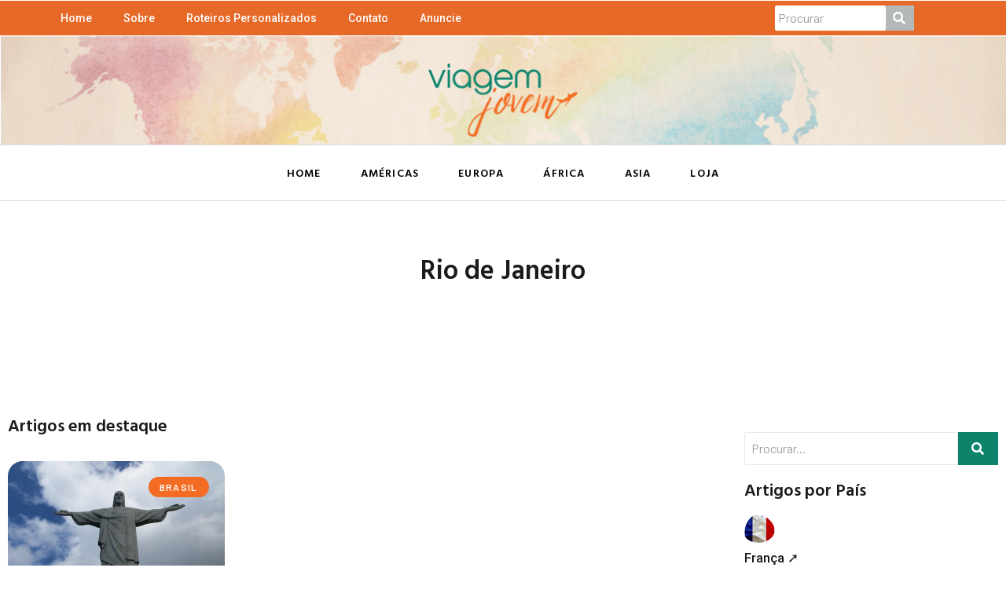

--- FILE ---
content_type: text/html; charset=UTF-8
request_url: https://viagemjovem.com/category/americas/americadosul/brasil/rio-de-janeiro/
body_size: 38766
content:
<!doctype html>
<html lang="pt-BR">
<head>
	<meta charset="UTF-8">
	<meta name="viewport" content="width=device-width, initial-scale=1">
	<link rel="profile" href="https://gmpg.org/xfn/11">
	<meta name='robots' content='index, follow, max-image-preview:large, max-snippet:-1, max-video-preview:-1' />

	<!-- This site is optimized with the Yoast SEO plugin v23.5 - https://yoast.com/wordpress/plugins/seo/ -->
	<title>Arquivos Rio de Janeiro - Viagem Jovem</title>
	<link rel="canonical" href="https://viagemjovem.com/category/americas/americadosul/brasil/rio-de-janeiro/" />
	<meta property="og:locale" content="pt_BR" />
	<meta property="og:type" content="article" />
	<meta property="og:title" content="Arquivos Rio de Janeiro - Viagem Jovem" />
	<meta property="og:url" content="https://viagemjovem.com/category/americas/americadosul/brasil/rio-de-janeiro/" />
	<meta property="og:site_name" content="Viagem Jovem" />
	<meta name="twitter:card" content="summary_large_image" />
	<script type="application/ld+json" class="yoast-schema-graph">{"@context":"https://schema.org","@graph":[{"@type":"CollectionPage","@id":"https://viagemjovem.com/category/americas/americadosul/brasil/rio-de-janeiro/","url":"https://viagemjovem.com/category/americas/americadosul/brasil/rio-de-janeiro/","name":"Arquivos Rio de Janeiro - Viagem Jovem","isPartOf":{"@id":"https://viagemjovem.com/#website"},"primaryImageOfPage":{"@id":"https://viagemjovem.com/category/americas/americadosul/brasil/rio-de-janeiro/#primaryimage"},"image":{"@id":"https://viagemjovem.com/category/americas/americadosul/brasil/rio-de-janeiro/#primaryimage"},"thumbnailUrl":"https://viagemjovem.com/wp-content/uploads/2012/06/IMG_8416.jpg","breadcrumb":{"@id":"https://viagemjovem.com/category/americas/americadosul/brasil/rio-de-janeiro/#breadcrumb"},"inLanguage":"pt-BR"},{"@type":"ImageObject","inLanguage":"pt-BR","@id":"https://viagemjovem.com/category/americas/americadosul/brasil/rio-de-janeiro/#primaryimage","url":"https://viagemjovem.com/wp-content/uploads/2012/06/IMG_8416.jpg","contentUrl":"https://viagemjovem.com/wp-content/uploads/2012/06/IMG_8416.jpg","width":4000,"height":3000},{"@type":"BreadcrumbList","@id":"https://viagemjovem.com/category/americas/americadosul/brasil/rio-de-janeiro/#breadcrumb","itemListElement":[{"@type":"ListItem","position":1,"name":"Início","item":"https://viagemjovem.com/"},{"@type":"ListItem","position":2,"name":"Américas","item":"https://viagemjovem.com/category/americas/"},{"@type":"ListItem","position":3,"name":"América do Sul","item":"https://viagemjovem.com/category/americas/americadosul/"},{"@type":"ListItem","position":4,"name":"Brasil","item":"https://viagemjovem.com/category/americas/americadosul/brasil/"},{"@type":"ListItem","position":5,"name":"Rio de Janeiro"}]},{"@type":"WebSite","@id":"https://viagemjovem.com/#website","url":"https://viagemjovem.com/","name":"Viagem Jovem","description":"Blog","publisher":{"@id":"https://viagemjovem.com/#/schema/person/bc66108df3e56dad9913cff0dfa077c2"},"potentialAction":[{"@type":"SearchAction","target":{"@type":"EntryPoint","urlTemplate":"https://viagemjovem.com/?s={search_term_string}"},"query-input":{"@type":"PropertyValueSpecification","valueRequired":true,"valueName":"search_term_string"}}],"inLanguage":"pt-BR"},{"@type":["Person","Organization"],"@id":"https://viagemjovem.com/#/schema/person/bc66108df3e56dad9913cff0dfa077c2","name":"Viagem Jovem","image":{"@type":"ImageObject","inLanguage":"pt-BR","@id":"https://viagemjovem.com/#/schema/person/image/","url":"https://secure.gravatar.com/avatar/059074fbe7cc2fdb5f066cdbac207e76?s=96&d=mm&r=g","contentUrl":"https://secure.gravatar.com/avatar/059074fbe7cc2fdb5f066cdbac207e76?s=96&d=mm&r=g","caption":"Viagem Jovem"},"logo":{"@id":"https://viagemjovem.com/#/schema/person/image/"}}]}</script>
	<!-- / Yoast SEO plugin. -->


<link rel='dns-prefetch' href='//www.googletagmanager.com' />
<link rel='dns-prefetch' href='//stats.wp.com' />
<link rel="alternate" type="application/rss+xml" title="Feed para Viagem Jovem &raquo;" href="https://viagemjovem.com/feed/" />
<link rel="alternate" type="application/rss+xml" title="Feed de comentários para Viagem Jovem &raquo;" href="https://viagemjovem.com/comments/feed/" />
<link rel="alternate" type="application/rss+xml" title="Feed de categoria para Viagem Jovem &raquo; Rio de Janeiro" href="https://viagemjovem.com/category/americas/americadosul/brasil/rio-de-janeiro/feed/" />
<script>
window._wpemojiSettings = {"baseUrl":"https:\/\/s.w.org\/images\/core\/emoji\/15.0.3\/72x72\/","ext":".png","svgUrl":"https:\/\/s.w.org\/images\/core\/emoji\/15.0.3\/svg\/","svgExt":".svg","source":{"concatemoji":"https:\/\/viagemjovem.com\/wp-includes\/js\/wp-emoji-release.min.js?ver=6.6.4"}};
/*! This file is auto-generated */
!function(i,n){var o,s,e;function c(e){try{var t={supportTests:e,timestamp:(new Date).valueOf()};sessionStorage.setItem(o,JSON.stringify(t))}catch(e){}}function p(e,t,n){e.clearRect(0,0,e.canvas.width,e.canvas.height),e.fillText(t,0,0);var t=new Uint32Array(e.getImageData(0,0,e.canvas.width,e.canvas.height).data),r=(e.clearRect(0,0,e.canvas.width,e.canvas.height),e.fillText(n,0,0),new Uint32Array(e.getImageData(0,0,e.canvas.width,e.canvas.height).data));return t.every(function(e,t){return e===r[t]})}function u(e,t,n){switch(t){case"flag":return n(e,"\ud83c\udff3\ufe0f\u200d\u26a7\ufe0f","\ud83c\udff3\ufe0f\u200b\u26a7\ufe0f")?!1:!n(e,"\ud83c\uddfa\ud83c\uddf3","\ud83c\uddfa\u200b\ud83c\uddf3")&&!n(e,"\ud83c\udff4\udb40\udc67\udb40\udc62\udb40\udc65\udb40\udc6e\udb40\udc67\udb40\udc7f","\ud83c\udff4\u200b\udb40\udc67\u200b\udb40\udc62\u200b\udb40\udc65\u200b\udb40\udc6e\u200b\udb40\udc67\u200b\udb40\udc7f");case"emoji":return!n(e,"\ud83d\udc26\u200d\u2b1b","\ud83d\udc26\u200b\u2b1b")}return!1}function f(e,t,n){var r="undefined"!=typeof WorkerGlobalScope&&self instanceof WorkerGlobalScope?new OffscreenCanvas(300,150):i.createElement("canvas"),a=r.getContext("2d",{willReadFrequently:!0}),o=(a.textBaseline="top",a.font="600 32px Arial",{});return e.forEach(function(e){o[e]=t(a,e,n)}),o}function t(e){var t=i.createElement("script");t.src=e,t.defer=!0,i.head.appendChild(t)}"undefined"!=typeof Promise&&(o="wpEmojiSettingsSupports",s=["flag","emoji"],n.supports={everything:!0,everythingExceptFlag:!0},e=new Promise(function(e){i.addEventListener("DOMContentLoaded",e,{once:!0})}),new Promise(function(t){var n=function(){try{var e=JSON.parse(sessionStorage.getItem(o));if("object"==typeof e&&"number"==typeof e.timestamp&&(new Date).valueOf()<e.timestamp+604800&&"object"==typeof e.supportTests)return e.supportTests}catch(e){}return null}();if(!n){if("undefined"!=typeof Worker&&"undefined"!=typeof OffscreenCanvas&&"undefined"!=typeof URL&&URL.createObjectURL&&"undefined"!=typeof Blob)try{var e="postMessage("+f.toString()+"("+[JSON.stringify(s),u.toString(),p.toString()].join(",")+"));",r=new Blob([e],{type:"text/javascript"}),a=new Worker(URL.createObjectURL(r),{name:"wpTestEmojiSupports"});return void(a.onmessage=function(e){c(n=e.data),a.terminate(),t(n)})}catch(e){}c(n=f(s,u,p))}t(n)}).then(function(e){for(var t in e)n.supports[t]=e[t],n.supports.everything=n.supports.everything&&n.supports[t],"flag"!==t&&(n.supports.everythingExceptFlag=n.supports.everythingExceptFlag&&n.supports[t]);n.supports.everythingExceptFlag=n.supports.everythingExceptFlag&&!n.supports.flag,n.DOMReady=!1,n.readyCallback=function(){n.DOMReady=!0}}).then(function(){return e}).then(function(){var e;n.supports.everything||(n.readyCallback(),(e=n.source||{}).concatemoji?t(e.concatemoji):e.wpemoji&&e.twemoji&&(t(e.twemoji),t(e.wpemoji)))}))}((window,document),window._wpemojiSettings);
</script>
<style id='wp-emoji-styles-inline-css'>

	img.wp-smiley, img.emoji {
		display: inline !important;
		border: none !important;
		box-shadow: none !important;
		height: 1em !important;
		width: 1em !important;
		margin: 0 0.07em !important;
		vertical-align: -0.1em !important;
		background: none !important;
		padding: 0 !important;
	}
</style>
<link rel='stylesheet' id='wp-block-library-css' href='https://viagemjovem.com/wp-includes/css/dist/block-library/style.min.css?ver=6.6.4' media='all' />
<link rel='stylesheet' id='mediaelement-css' href='https://viagemjovem.com/wp-includes/js/mediaelement/mediaelementplayer-legacy.min.css?ver=4.2.17' media='all' />
<link rel='stylesheet' id='wp-mediaelement-css' href='https://viagemjovem.com/wp-includes/js/mediaelement/wp-mediaelement.min.css?ver=6.6.4' media='all' />
<style id='jetpack-sharing-buttons-style-inline-css'>
.jetpack-sharing-buttons__services-list{display:flex;flex-direction:row;flex-wrap:wrap;gap:0;list-style-type:none;margin:5px;padding:0}.jetpack-sharing-buttons__services-list.has-small-icon-size{font-size:12px}.jetpack-sharing-buttons__services-list.has-normal-icon-size{font-size:16px}.jetpack-sharing-buttons__services-list.has-large-icon-size{font-size:24px}.jetpack-sharing-buttons__services-list.has-huge-icon-size{font-size:36px}@media print{.jetpack-sharing-buttons__services-list{display:none!important}}.editor-styles-wrapper .wp-block-jetpack-sharing-buttons{gap:0;padding-inline-start:0}ul.jetpack-sharing-buttons__services-list.has-background{padding:1.25em 2.375em}
</style>
<style id='classic-theme-styles-inline-css'>
/*! This file is auto-generated */
.wp-block-button__link{color:#fff;background-color:#32373c;border-radius:9999px;box-shadow:none;text-decoration:none;padding:calc(.667em + 2px) calc(1.333em + 2px);font-size:1.125em}.wp-block-file__button{background:#32373c;color:#fff;text-decoration:none}
</style>
<style id='global-styles-inline-css'>
:root{--wp--preset--aspect-ratio--square: 1;--wp--preset--aspect-ratio--4-3: 4/3;--wp--preset--aspect-ratio--3-4: 3/4;--wp--preset--aspect-ratio--3-2: 3/2;--wp--preset--aspect-ratio--2-3: 2/3;--wp--preset--aspect-ratio--16-9: 16/9;--wp--preset--aspect-ratio--9-16: 9/16;--wp--preset--color--black: #000000;--wp--preset--color--cyan-bluish-gray: #abb8c3;--wp--preset--color--white: #ffffff;--wp--preset--color--pale-pink: #f78da7;--wp--preset--color--vivid-red: #cf2e2e;--wp--preset--color--luminous-vivid-orange: #ff6900;--wp--preset--color--luminous-vivid-amber: #fcb900;--wp--preset--color--light-green-cyan: #7bdcb5;--wp--preset--color--vivid-green-cyan: #00d084;--wp--preset--color--pale-cyan-blue: #8ed1fc;--wp--preset--color--vivid-cyan-blue: #0693e3;--wp--preset--color--vivid-purple: #9b51e0;--wp--preset--gradient--vivid-cyan-blue-to-vivid-purple: linear-gradient(135deg,rgba(6,147,227,1) 0%,rgb(155,81,224) 100%);--wp--preset--gradient--light-green-cyan-to-vivid-green-cyan: linear-gradient(135deg,rgb(122,220,180) 0%,rgb(0,208,130) 100%);--wp--preset--gradient--luminous-vivid-amber-to-luminous-vivid-orange: linear-gradient(135deg,rgba(252,185,0,1) 0%,rgba(255,105,0,1) 100%);--wp--preset--gradient--luminous-vivid-orange-to-vivid-red: linear-gradient(135deg,rgba(255,105,0,1) 0%,rgb(207,46,46) 100%);--wp--preset--gradient--very-light-gray-to-cyan-bluish-gray: linear-gradient(135deg,rgb(238,238,238) 0%,rgb(169,184,195) 100%);--wp--preset--gradient--cool-to-warm-spectrum: linear-gradient(135deg,rgb(74,234,220) 0%,rgb(151,120,209) 20%,rgb(207,42,186) 40%,rgb(238,44,130) 60%,rgb(251,105,98) 80%,rgb(254,248,76) 100%);--wp--preset--gradient--blush-light-purple: linear-gradient(135deg,rgb(255,206,236) 0%,rgb(152,150,240) 100%);--wp--preset--gradient--blush-bordeaux: linear-gradient(135deg,rgb(254,205,165) 0%,rgb(254,45,45) 50%,rgb(107,0,62) 100%);--wp--preset--gradient--luminous-dusk: linear-gradient(135deg,rgb(255,203,112) 0%,rgb(199,81,192) 50%,rgb(65,88,208) 100%);--wp--preset--gradient--pale-ocean: linear-gradient(135deg,rgb(255,245,203) 0%,rgb(182,227,212) 50%,rgb(51,167,181) 100%);--wp--preset--gradient--electric-grass: linear-gradient(135deg,rgb(202,248,128) 0%,rgb(113,206,126) 100%);--wp--preset--gradient--midnight: linear-gradient(135deg,rgb(2,3,129) 0%,rgb(40,116,252) 100%);--wp--preset--font-size--small: 13px;--wp--preset--font-size--medium: 20px;--wp--preset--font-size--large: 36px;--wp--preset--font-size--x-large: 42px;--wp--preset--spacing--20: 0.44rem;--wp--preset--spacing--30: 0.67rem;--wp--preset--spacing--40: 1rem;--wp--preset--spacing--50: 1.5rem;--wp--preset--spacing--60: 2.25rem;--wp--preset--spacing--70: 3.38rem;--wp--preset--spacing--80: 5.06rem;--wp--preset--shadow--natural: 6px 6px 9px rgba(0, 0, 0, 0.2);--wp--preset--shadow--deep: 12px 12px 50px rgba(0, 0, 0, 0.4);--wp--preset--shadow--sharp: 6px 6px 0px rgba(0, 0, 0, 0.2);--wp--preset--shadow--outlined: 6px 6px 0px -3px rgba(255, 255, 255, 1), 6px 6px rgba(0, 0, 0, 1);--wp--preset--shadow--crisp: 6px 6px 0px rgba(0, 0, 0, 1);}:where(.is-layout-flex){gap: 0.5em;}:where(.is-layout-grid){gap: 0.5em;}body .is-layout-flex{display: flex;}.is-layout-flex{flex-wrap: wrap;align-items: center;}.is-layout-flex > :is(*, div){margin: 0;}body .is-layout-grid{display: grid;}.is-layout-grid > :is(*, div){margin: 0;}:where(.wp-block-columns.is-layout-flex){gap: 2em;}:where(.wp-block-columns.is-layout-grid){gap: 2em;}:where(.wp-block-post-template.is-layout-flex){gap: 1.25em;}:where(.wp-block-post-template.is-layout-grid){gap: 1.25em;}.has-black-color{color: var(--wp--preset--color--black) !important;}.has-cyan-bluish-gray-color{color: var(--wp--preset--color--cyan-bluish-gray) !important;}.has-white-color{color: var(--wp--preset--color--white) !important;}.has-pale-pink-color{color: var(--wp--preset--color--pale-pink) !important;}.has-vivid-red-color{color: var(--wp--preset--color--vivid-red) !important;}.has-luminous-vivid-orange-color{color: var(--wp--preset--color--luminous-vivid-orange) !important;}.has-luminous-vivid-amber-color{color: var(--wp--preset--color--luminous-vivid-amber) !important;}.has-light-green-cyan-color{color: var(--wp--preset--color--light-green-cyan) !important;}.has-vivid-green-cyan-color{color: var(--wp--preset--color--vivid-green-cyan) !important;}.has-pale-cyan-blue-color{color: var(--wp--preset--color--pale-cyan-blue) !important;}.has-vivid-cyan-blue-color{color: var(--wp--preset--color--vivid-cyan-blue) !important;}.has-vivid-purple-color{color: var(--wp--preset--color--vivid-purple) !important;}.has-black-background-color{background-color: var(--wp--preset--color--black) !important;}.has-cyan-bluish-gray-background-color{background-color: var(--wp--preset--color--cyan-bluish-gray) !important;}.has-white-background-color{background-color: var(--wp--preset--color--white) !important;}.has-pale-pink-background-color{background-color: var(--wp--preset--color--pale-pink) !important;}.has-vivid-red-background-color{background-color: var(--wp--preset--color--vivid-red) !important;}.has-luminous-vivid-orange-background-color{background-color: var(--wp--preset--color--luminous-vivid-orange) !important;}.has-luminous-vivid-amber-background-color{background-color: var(--wp--preset--color--luminous-vivid-amber) !important;}.has-light-green-cyan-background-color{background-color: var(--wp--preset--color--light-green-cyan) !important;}.has-vivid-green-cyan-background-color{background-color: var(--wp--preset--color--vivid-green-cyan) !important;}.has-pale-cyan-blue-background-color{background-color: var(--wp--preset--color--pale-cyan-blue) !important;}.has-vivid-cyan-blue-background-color{background-color: var(--wp--preset--color--vivid-cyan-blue) !important;}.has-vivid-purple-background-color{background-color: var(--wp--preset--color--vivid-purple) !important;}.has-black-border-color{border-color: var(--wp--preset--color--black) !important;}.has-cyan-bluish-gray-border-color{border-color: var(--wp--preset--color--cyan-bluish-gray) !important;}.has-white-border-color{border-color: var(--wp--preset--color--white) !important;}.has-pale-pink-border-color{border-color: var(--wp--preset--color--pale-pink) !important;}.has-vivid-red-border-color{border-color: var(--wp--preset--color--vivid-red) !important;}.has-luminous-vivid-orange-border-color{border-color: var(--wp--preset--color--luminous-vivid-orange) !important;}.has-luminous-vivid-amber-border-color{border-color: var(--wp--preset--color--luminous-vivid-amber) !important;}.has-light-green-cyan-border-color{border-color: var(--wp--preset--color--light-green-cyan) !important;}.has-vivid-green-cyan-border-color{border-color: var(--wp--preset--color--vivid-green-cyan) !important;}.has-pale-cyan-blue-border-color{border-color: var(--wp--preset--color--pale-cyan-blue) !important;}.has-vivid-cyan-blue-border-color{border-color: var(--wp--preset--color--vivid-cyan-blue) !important;}.has-vivid-purple-border-color{border-color: var(--wp--preset--color--vivid-purple) !important;}.has-vivid-cyan-blue-to-vivid-purple-gradient-background{background: var(--wp--preset--gradient--vivid-cyan-blue-to-vivid-purple) !important;}.has-light-green-cyan-to-vivid-green-cyan-gradient-background{background: var(--wp--preset--gradient--light-green-cyan-to-vivid-green-cyan) !important;}.has-luminous-vivid-amber-to-luminous-vivid-orange-gradient-background{background: var(--wp--preset--gradient--luminous-vivid-amber-to-luminous-vivid-orange) !important;}.has-luminous-vivid-orange-to-vivid-red-gradient-background{background: var(--wp--preset--gradient--luminous-vivid-orange-to-vivid-red) !important;}.has-very-light-gray-to-cyan-bluish-gray-gradient-background{background: var(--wp--preset--gradient--very-light-gray-to-cyan-bluish-gray) !important;}.has-cool-to-warm-spectrum-gradient-background{background: var(--wp--preset--gradient--cool-to-warm-spectrum) !important;}.has-blush-light-purple-gradient-background{background: var(--wp--preset--gradient--blush-light-purple) !important;}.has-blush-bordeaux-gradient-background{background: var(--wp--preset--gradient--blush-bordeaux) !important;}.has-luminous-dusk-gradient-background{background: var(--wp--preset--gradient--luminous-dusk) !important;}.has-pale-ocean-gradient-background{background: var(--wp--preset--gradient--pale-ocean) !important;}.has-electric-grass-gradient-background{background: var(--wp--preset--gradient--electric-grass) !important;}.has-midnight-gradient-background{background: var(--wp--preset--gradient--midnight) !important;}.has-small-font-size{font-size: var(--wp--preset--font-size--small) !important;}.has-medium-font-size{font-size: var(--wp--preset--font-size--medium) !important;}.has-large-font-size{font-size: var(--wp--preset--font-size--large) !important;}.has-x-large-font-size{font-size: var(--wp--preset--font-size--x-large) !important;}
:where(.wp-block-post-template.is-layout-flex){gap: 1.25em;}:where(.wp-block-post-template.is-layout-grid){gap: 1.25em;}
:where(.wp-block-columns.is-layout-flex){gap: 2em;}:where(.wp-block-columns.is-layout-grid){gap: 2em;}
:root :where(.wp-block-pullquote){font-size: 1.5em;line-height: 1.6;}
</style>
<link rel='stylesheet' id='cmplz-general-css' href='https://viagemjovem.com/wp-content/plugins/complianz-gdpr/assets/css/cookieblocker.min.css?ver=1725015008' media='all' />
<link rel='stylesheet' id='elementor-icons-css' href='https://viagemjovem.com/wp-content/plugins/elementor/assets/lib/eicons/css/elementor-icons.min.css?ver=5.31.0' media='all' />
<link rel='stylesheet' id='elementor-frontend-css' href='https://viagemjovem.com/wp-content/plugins/elementor/assets/css/frontend.min.css?ver=3.24.5' media='all' />
<link rel='stylesheet' id='swiper-css' href='https://viagemjovem.com/wp-content/plugins/elementor/assets/lib/swiper/v8/css/swiper.min.css?ver=8.4.5' media='all' />
<link rel='stylesheet' id='e-swiper-css' href='https://viagemjovem.com/wp-content/plugins/elementor/assets/css/conditionals/e-swiper.min.css?ver=3.24.5' media='all' />
<link rel='stylesheet' id='elementor-post-6240-css' href='https://viagemjovem.com/wp-content/uploads/elementor/css/post-6240.css?ver=1728409085' media='all' />
<link rel='stylesheet' id='elementor-pro-css' href='https://viagemjovem.com/wp-content/plugins/elementor-pro/assets/css/frontend.min.css?ver=3.22.1' media='all' />
<link rel='stylesheet' id='hello-elementor-css' href='https://viagemjovem.com/wp-content/themes/hello-elementor/style.min.css?ver=3.1.1' media='all' />
<link rel='stylesheet' id='hello-elementor-theme-style-css' href='https://viagemjovem.com/wp-content/themes/hello-elementor/theme.min.css?ver=3.1.1' media='all' />
<link rel='stylesheet' id='hello-elementor-header-footer-css' href='https://viagemjovem.com/wp-content/themes/hello-elementor/header-footer.min.css?ver=3.1.1' media='all' />
<link rel='stylesheet' id='elementor-post-6258-css' href='https://viagemjovem.com/wp-content/uploads/elementor/css/post-6258.css?ver=1732460390' media='all' />
<link rel='stylesheet' id='elementor-post-6725-css' href='https://viagemjovem.com/wp-content/uploads/elementor/css/post-6725.css?ver=1732457209' media='all' />
<link rel='stylesheet' id='elementor-post-6840-css' href='https://viagemjovem.com/wp-content/uploads/elementor/css/post-6840.css?ver=1734281702' media='all' />
<link rel='stylesheet' id='elementor-icons-ekiticons-css' href='https://viagemjovem.com/wp-content/plugins/elementskit-lite/modules/elementskit-icon-pack/assets/css/ekiticons.css?ver=3.2.8' media='all' />
<link rel='stylesheet' id='ekit-widget-styles-css' href='https://viagemjovem.com/wp-content/plugins/elementskit-lite/widgets/init/assets/css/widget-styles.css?ver=3.2.8' media='all' />
<link rel='stylesheet' id='ekit-responsive-css' href='https://viagemjovem.com/wp-content/plugins/elementskit-lite/widgets/init/assets/css/responsive.css?ver=3.2.8' media='all' />
<link rel='stylesheet' id='wpr-text-animations-css-css' href='https://viagemjovem.com/wp-content/plugins/royal-elementor-addons/assets/css/lib/animations/text-animations.min.css?ver=1.3.986' media='all' />
<link rel='stylesheet' id='wpr-addons-css-css' href='https://viagemjovem.com/wp-content/plugins/royal-elementor-addons/assets/css/frontend.min.css?ver=1.3.986' media='all' />
<link rel='stylesheet' id='font-awesome-5-all-css' href='https://viagemjovem.com/wp-content/plugins/elementor/assets/lib/font-awesome/css/all.min.css?ver=1.3.986' media='all' />
<link rel='stylesheet' id='google-fonts-1-css' href='https://fonts.googleapis.com/css?family=Hind+Vadodara%3A100%2C100italic%2C200%2C200italic%2C300%2C300italic%2C400%2C400italic%2C500%2C500italic%2C600%2C600italic%2C700%2C700italic%2C800%2C800italic%2C900%2C900italic%7CBarlow%3A100%2C100italic%2C200%2C200italic%2C300%2C300italic%2C400%2C400italic%2C500%2C500italic%2C600%2C600italic%2C700%2C700italic%2C800%2C800italic%2C900%2C900italic%7CRoboto%3A100%2C100italic%2C200%2C200italic%2C300%2C300italic%2C400%2C400italic%2C500%2C500italic%2C600%2C600italic%2C700%2C700italic%2C800%2C800italic%2C900%2C900italic&#038;display=swap&#038;ver=6.6.4' media='all' />
<link rel='stylesheet' id='elementor-icons-shared-0-css' href='https://viagemjovem.com/wp-content/plugins/elementor/assets/lib/font-awesome/css/fontawesome.min.css?ver=5.15.3' media='all' />
<link rel='stylesheet' id='elementor-icons-fa-solid-css' href='https://viagemjovem.com/wp-content/plugins/elementor/assets/lib/font-awesome/css/solid.min.css?ver=5.15.3' media='all' />
<link rel='stylesheet' id='elementor-icons-fa-brands-css' href='https://viagemjovem.com/wp-content/plugins/elementor/assets/lib/font-awesome/css/brands.min.css?ver=5.15.3' media='all' />
<link rel="preconnect" href="https://fonts.gstatic.com/" crossorigin><script data-cfasync="false" src="https://viagemjovem.com/wp-includes/js/jquery/jquery.min.js?ver=3.7.1" id="jquery-core-js"></script>
<script data-cfasync="false" src="https://viagemjovem.com/wp-includes/js/jquery/jquery-migrate.min.js?ver=3.4.1" id="jquery-migrate-js"></script>

<!-- Snippet da etiqueta do Google (gtag.js) adicionado pelo Site Kit -->
<!-- Snippet do Google Análises adicionado pelo Site Kit -->
<script src="https://www.googletagmanager.com/gtag/js?id=GT-TB7G5QH" id="google_gtagjs-js" async></script>
<script id="google_gtagjs-js-after">
window.dataLayer = window.dataLayer || [];function gtag(){dataLayer.push(arguments);}
gtag("set","linker",{"domains":["viagemjovem.com"]});
gtag("js", new Date());
gtag("set", "developer_id.dZTNiMT", true);
gtag("config", "GT-TB7G5QH");
</script>
<link rel="https://api.w.org/" href="https://viagemjovem.com/wp-json/" /><link rel="alternate" title="JSON" type="application/json" href="https://viagemjovem.com/wp-json/wp/v2/categories/218" /><link rel="EditURI" type="application/rsd+xml" title="RSD" href="https://viagemjovem.com/xmlrpc.php?rsd" />
<meta name="generator" content="WordPress 6.6.4" />
<meta name="generator" content="Site Kit by Google 1.168.0" />	<style>img#wpstats{display:none}</style>
					<style>.cmplz-hidden {
					display: none !important;
				}</style><meta name="generator" content="Elementor 3.24.5; features: additional_custom_breakpoints; settings: css_print_method-external, google_font-enabled, font_display-swap">
			<style>
				.e-con.e-parent:nth-of-type(n+4):not(.e-lazyloaded):not(.e-no-lazyload),
				.e-con.e-parent:nth-of-type(n+4):not(.e-lazyloaded):not(.e-no-lazyload) * {
					background-image: none !important;
				}
				@media screen and (max-height: 1024px) {
					.e-con.e-parent:nth-of-type(n+3):not(.e-lazyloaded):not(.e-no-lazyload),
					.e-con.e-parent:nth-of-type(n+3):not(.e-lazyloaded):not(.e-no-lazyload) * {
						background-image: none !important;
					}
				}
				@media screen and (max-height: 640px) {
					.e-con.e-parent:nth-of-type(n+2):not(.e-lazyloaded):not(.e-no-lazyload),
					.e-con.e-parent:nth-of-type(n+2):not(.e-lazyloaded):not(.e-no-lazyload) * {
						background-image: none !important;
					}
				}
			</style>
			<link rel="icon" href="https://viagemjovem.com/wp-content/uploads/2024/08/cropped-gravatar_default_300-32x32.jpg" sizes="32x32" />
<link rel="icon" href="https://viagemjovem.com/wp-content/uploads/2024/08/cropped-gravatar_default_300-192x192.jpg" sizes="192x192" />
<link rel="apple-touch-icon" href="https://viagemjovem.com/wp-content/uploads/2024/08/cropped-gravatar_default_300-180x180.jpg" />
<meta name="msapplication-TileImage" content="https://viagemjovem.com/wp-content/uploads/2024/08/cropped-gravatar_default_300-270x270.jpg" />
<style id="wpr_lightbox_styles">
				.lg-backdrop {
					background-color: rgba(0,0,0,0.6) !important;
				}
				.lg-toolbar,
				.lg-dropdown {
					background-color: rgba(0,0,0,0.8) !important;
				}
				.lg-dropdown:after {
					border-bottom-color: rgba(0,0,0,0.8) !important;
				}
				.lg-sub-html {
					background-color: rgba(0,0,0,0.8) !important;
				}
				.lg-thumb-outer,
				.lg-progress-bar {
					background-color: #444444 !important;
				}
				.lg-progress {
					background-color: #a90707 !important;
				}
				.lg-icon {
					color: #efefef !important;
					font-size: 20px !important;
				}
				.lg-icon.lg-toogle-thumb {
					font-size: 24px !important;
				}
				.lg-icon:hover,
				.lg-dropdown-text:hover {
					color: #ffffff !important;
				}
				.lg-sub-html,
				.lg-dropdown-text {
					color: #efefef !important;
					font-size: 14px !important;
				}
				#lg-counter {
					color: #efefef !important;
					font-size: 14px !important;
				}
				.lg-prev,
				.lg-next {
					font-size: 35px !important;
				}

				/* Defaults */
				.lg-icon {
				background-color: transparent !important;
				}

				#lg-counter {
				opacity: 0.9;
				}

				.lg-thumb-outer {
				padding: 0 10px;
				}

				.lg-thumb-item {
				border-radius: 0 !important;
				border: none !important;
				opacity: 0.5;
				}

				.lg-thumb-item.active {
					opacity: 1;
				}
	         </style></head>
<body class="archive category category-rio-de-janeiro category-218 elementor-default elementor-template-full-width elementor-kit-6240 elementor-page-6840">


<a class="skip-link screen-reader-text" href="#content">Ir para o conteúdo</a>

		<div data-elementor-type="header" data-elementor-id="6258" class="elementor elementor-6258 elementor-location-header" data-elementor-post-type="elementor_library">
					<section class="elementor-section elementor-top-section elementor-element elementor-element-1fb383d elementor-hidden-desktop elementor-hidden-tablet elementor-section-boxed elementor-section-height-default elementor-section-height-default wpr-particle-no wpr-jarallax-no wpr-parallax-no wpr-sticky-section-no" data-id="1fb383d" data-element_type="section">
						<div class="elementor-container elementor-column-gap-default">
					<div class="elementor-column elementor-col-100 elementor-top-column elementor-element elementor-element-87bc6ca" data-id="87bc6ca" data-element_type="column">
			<div class="elementor-widget-wrap">
							</div>
		</div>
					</div>
		</section>
				<section class="elementor-section elementor-top-section elementor-element elementor-element-b73cffa elementor-hidden-desktop elementor-hidden-tablet elementor-section-boxed elementor-section-height-default elementor-section-height-default wpr-particle-no wpr-jarallax-no wpr-parallax-no wpr-sticky-section-no" data-id="b73cffa" data-element_type="section" data-settings="{&quot;background_background&quot;:&quot;classic&quot;}">
						<div class="elementor-container elementor-column-gap-default">
					<div class="elementor-column elementor-col-33 elementor-top-column elementor-element elementor-element-b96c29e" data-id="b96c29e" data-element_type="column">
			<div class="elementor-widget-wrap">
							</div>
		</div>
				<div class="elementor-column elementor-col-33 elementor-top-column elementor-element elementor-element-3d0c32a" data-id="3d0c32a" data-element_type="column">
			<div class="elementor-widget-wrap">
							</div>
		</div>
				<div class="elementor-column elementor-col-33 elementor-top-column elementor-element elementor-element-8c47132" data-id="8c47132" data-element_type="column">
			<div class="elementor-widget-wrap elementor-element-populated">
						<div class="elementor-element elementor-element-d0978b6 elementor-nav-menu--stretch elementor-widget__width-initial elementor-nav-menu__align-start elementor-widget-tablet__width-initial elementor-nav-menu--dropdown-tablet elementor-nav-menu__text-align-aside elementor-nav-menu--toggle elementor-nav-menu--burger elementor-widget elementor-widget-nav-menu" data-id="d0978b6" data-element_type="widget" data-settings="{&quot;full_width&quot;:&quot;stretch&quot;,&quot;toggle_icon_hover_animation&quot;:&quot;shrink&quot;,&quot;layout&quot;:&quot;horizontal&quot;,&quot;submenu_icon&quot;:{&quot;value&quot;:&quot;&lt;i class=\&quot;fas fa-caret-down\&quot;&gt;&lt;\/i&gt;&quot;,&quot;library&quot;:&quot;fa-solid&quot;},&quot;toggle&quot;:&quot;burger&quot;}" data-widget_type="nav-menu.default">
				<div class="elementor-widget-container">
						<nav class="elementor-nav-menu--main elementor-nav-menu__container elementor-nav-menu--layout-horizontal e--pointer-underline e--animation-fade">
				<ul id="menu-1-d0978b6" class="elementor-nav-menu"><li class="menu-item menu-item-type-post_type menu-item-object-page menu-item-home menu-item-7869"><a href="https://viagemjovem.com/" class="elementor-item">Home</a></li>
<li class="menu-item menu-item-type-post_type menu-item-object-page menu-item-6947"><a href="https://viagemjovem.com/sobre/" class="elementor-item">Sobre</a></li>
<li class="menu-item menu-item-type-taxonomy menu-item-object-category menu-item-6949"><a href="https://viagemjovem.com/category/roteiro-personalizado/" class="elementor-item">Roteiros Personalizados</a></li>
<li class="menu-item menu-item-type-post_type menu-item-object-page menu-item-6951"><a href="https://viagemjovem.com/contato/" class="elementor-item">Contato</a></li>
<li class="menu-item menu-item-type-post_type menu-item-object-page menu-item-7149"><a href="https://viagemjovem.com/sample-page/parceiro/" class="elementor-item">Anuncie</a></li>
</ul>			</nav>
					<div class="elementor-menu-toggle" role="button" tabindex="0" aria-label="Menu Toggle" aria-expanded="false">
			<i aria-hidden="true" role="presentation" class="elementor-menu-toggle__icon--open elementor-animation-shrink eicon-menu-bar"></i><i aria-hidden="true" role="presentation" class="elementor-menu-toggle__icon--close elementor-animation-shrink eicon-close"></i>			<span class="elementor-screen-only">Menu</span>
		</div>
					<nav class="elementor-nav-menu--dropdown elementor-nav-menu__container" aria-hidden="true">
				<ul id="menu-2-d0978b6" class="elementor-nav-menu"><li class="menu-item menu-item-type-post_type menu-item-object-page menu-item-home menu-item-7869"><a href="https://viagemjovem.com/" class="elementor-item" tabindex="-1">Home</a></li>
<li class="menu-item menu-item-type-post_type menu-item-object-page menu-item-6947"><a href="https://viagemjovem.com/sobre/" class="elementor-item" tabindex="-1">Sobre</a></li>
<li class="menu-item menu-item-type-taxonomy menu-item-object-category menu-item-6949"><a href="https://viagemjovem.com/category/roteiro-personalizado/" class="elementor-item" tabindex="-1">Roteiros Personalizados</a></li>
<li class="menu-item menu-item-type-post_type menu-item-object-page menu-item-6951"><a href="https://viagemjovem.com/contato/" class="elementor-item" tabindex="-1">Contato</a></li>
<li class="menu-item menu-item-type-post_type menu-item-object-page menu-item-7149"><a href="https://viagemjovem.com/sample-page/parceiro/" class="elementor-item" tabindex="-1">Anuncie</a></li>
</ul>			</nav>
				</div>
				</div>
				<div class="elementor-element elementor-element-4dee1f6 elementor-widget__width-initial elementor-widget-mobile__width-initial elementor-widget elementor-widget-image" data-id="4dee1f6" data-element_type="widget" data-widget_type="image.default">
				<div class="elementor-widget-container">
														<a href="https://viagemjovem.com/">
							<img fetchpriority="high" width="800" height="391" src="https://viagemjovem.com/wp-content/uploads/2024/08/logo.png" class="attachment-large size-large wp-image-7864" alt="" srcset="https://viagemjovem.com/wp-content/uploads/2024/08/logo.png 802w, https://viagemjovem.com/wp-content/uploads/2024/08/logo-500x244.png 500w" sizes="(max-width: 800px) 100vw, 800px" />								</a>
													</div>
				</div>
				<div class="elementor-element elementor-element-ce1a403 elementor-widget__width-initial e-transform elementor-widget-tablet__width-initial elementor-widget-mobile__width-initial wpr-search-form-style-inner wpr-search-form-position-right elementor-widget elementor-widget-wpr-search" data-id="ce1a403" data-element_type="widget" data-settings="{&quot;_transform_translateX_effect&quot;:{&quot;unit&quot;:&quot;px&quot;,&quot;size&quot;:&quot;&quot;,&quot;sizes&quot;:[]},&quot;_transform_translateX_effect_tablet&quot;:{&quot;unit&quot;:&quot;px&quot;,&quot;size&quot;:&quot;&quot;,&quot;sizes&quot;:[]},&quot;_transform_translateX_effect_mobile&quot;:{&quot;unit&quot;:&quot;px&quot;,&quot;size&quot;:&quot;&quot;,&quot;sizes&quot;:[]},&quot;_transform_translateY_effect&quot;:{&quot;unit&quot;:&quot;px&quot;,&quot;size&quot;:&quot;&quot;,&quot;sizes&quot;:[]},&quot;_transform_translateY_effect_tablet&quot;:{&quot;unit&quot;:&quot;px&quot;,&quot;size&quot;:&quot;&quot;,&quot;sizes&quot;:[]},&quot;_transform_translateY_effect_mobile&quot;:{&quot;unit&quot;:&quot;px&quot;,&quot;size&quot;:&quot;&quot;,&quot;sizes&quot;:[]}}" data-widget_type="wpr-search.default">
				<div class="elementor-widget-container">
			
		<form role="search" method="get" class="wpr-search-form" action="https://viagemjovem.com">

			<div class="wpr-search-form-input-wrap elementor-clearfix">
				<input class="wpr-search-form-input" placeholder="Buscar" aria-label="Buscar" type="search" name="s" title="Search" value="" wpr-query-type="all" wpr-taxonomy-type="" number-of-results="2" ajax-search="" show-description="yes" number-of-words="30" show-ajax-thumbnails="" show-view-result-btn="" view-result-text="View Results" no-results="No Results Found" exclude-without-thumb="" link-target="_self" password-protected="no">
				
		<button class="wpr-search-form-submit" aria-label="Buscar" type="submit">
							<i class="fas fa-search"></i>
					</button>

					</div>

					</form>
		<div class="wpr-data-fetch">
			<span class="wpr-close-search"></span>
			<ul></ul>
					</div>
		
				</div>
				</div>
					</div>
		</div>
					</div>
		</section>
				<section class="elementor-section elementor-top-section elementor-element elementor-element-73fc6d0 elementor-hidden-desktop elementor-hidden-tablet elementor-hidden-mobile elementor-section-boxed elementor-section-height-default elementor-section-height-default wpr-particle-no wpr-jarallax-no wpr-parallax-no wpr-sticky-section-no" data-id="73fc6d0" data-element_type="section" data-settings="{&quot;background_background&quot;:&quot;classic&quot;}">
						<div class="elementor-container elementor-column-gap-default">
					<div class="elementor-column elementor-col-50 elementor-top-column elementor-element elementor-element-348a387" data-id="348a387" data-element_type="column">
			<div class="elementor-widget-wrap">
							</div>
		</div>
				<div class="elementor-column elementor-col-50 elementor-top-column elementor-element elementor-element-354eaff" data-id="354eaff" data-element_type="column">
			<div class="elementor-widget-wrap">
							</div>
		</div>
					</div>
		</section>
				<section class="elementor-section elementor-top-section elementor-element elementor-element-19efebf elementor-hidden-mobile elementor-section-boxed elementor-section-height-default elementor-section-height-default wpr-particle-no wpr-jarallax-no wpr-parallax-no wpr-sticky-section-no" data-id="19efebf" data-element_type="section" data-settings="{&quot;background_background&quot;:&quot;classic&quot;}">
						<div class="elementor-container elementor-column-gap-default">
					<div class="elementor-column elementor-col-100 elementor-top-column elementor-element elementor-element-342f062" data-id="342f062" data-element_type="column">
			<div class="elementor-widget-wrap elementor-element-populated">
						<div class="elementor-element elementor-element-9f399d6 elementor-widget__width-initial elementor-nav-menu__align-start elementor-widget-tablet__width-initial elementor-nav-menu--dropdown-none elementor-widget elementor-widget-nav-menu" data-id="9f399d6" data-element_type="widget" data-settings="{&quot;toggle_icon_hover_animation&quot;:&quot;shrink&quot;,&quot;layout&quot;:&quot;horizontal&quot;,&quot;submenu_icon&quot;:{&quot;value&quot;:&quot;&lt;i class=\&quot;fas fa-caret-down\&quot;&gt;&lt;\/i&gt;&quot;,&quot;library&quot;:&quot;fa-solid&quot;}}" data-widget_type="nav-menu.default">
				<div class="elementor-widget-container">
						<nav class="elementor-nav-menu--main elementor-nav-menu__container elementor-nav-menu--layout-horizontal e--pointer-underline e--animation-fade">
				<ul id="menu-1-9f399d6" class="elementor-nav-menu"><li class="menu-item menu-item-type-post_type menu-item-object-page menu-item-home menu-item-7869"><a href="https://viagemjovem.com/" class="elementor-item">Home</a></li>
<li class="menu-item menu-item-type-post_type menu-item-object-page menu-item-6947"><a href="https://viagemjovem.com/sobre/" class="elementor-item">Sobre</a></li>
<li class="menu-item menu-item-type-taxonomy menu-item-object-category menu-item-6949"><a href="https://viagemjovem.com/category/roteiro-personalizado/" class="elementor-item">Roteiros Personalizados</a></li>
<li class="menu-item menu-item-type-post_type menu-item-object-page menu-item-6951"><a href="https://viagemjovem.com/contato/" class="elementor-item">Contato</a></li>
<li class="menu-item menu-item-type-post_type menu-item-object-page menu-item-7149"><a href="https://viagemjovem.com/sample-page/parceiro/" class="elementor-item">Anuncie</a></li>
</ul>			</nav>
						<nav class="elementor-nav-menu--dropdown elementor-nav-menu__container" aria-hidden="true">
				<ul id="menu-2-9f399d6" class="elementor-nav-menu"><li class="menu-item menu-item-type-post_type menu-item-object-page menu-item-home menu-item-7869"><a href="https://viagemjovem.com/" class="elementor-item" tabindex="-1">Home</a></li>
<li class="menu-item menu-item-type-post_type menu-item-object-page menu-item-6947"><a href="https://viagemjovem.com/sobre/" class="elementor-item" tabindex="-1">Sobre</a></li>
<li class="menu-item menu-item-type-taxonomy menu-item-object-category menu-item-6949"><a href="https://viagemjovem.com/category/roteiro-personalizado/" class="elementor-item" tabindex="-1">Roteiros Personalizados</a></li>
<li class="menu-item menu-item-type-post_type menu-item-object-page menu-item-6951"><a href="https://viagemjovem.com/contato/" class="elementor-item" tabindex="-1">Contato</a></li>
<li class="menu-item menu-item-type-post_type menu-item-object-page menu-item-7149"><a href="https://viagemjovem.com/sample-page/parceiro/" class="elementor-item" tabindex="-1">Anuncie</a></li>
</ul>			</nav>
				</div>
				</div>
				<div class="elementor-element elementor-element-c53d44d elementor-widget__width-initial e-transform elementor-widget-tablet__width-initial elementor-widget-mobile__width-initial wpr-search-form-style-inner wpr-search-form-position-right elementor-widget elementor-widget-wpr-search" data-id="c53d44d" data-element_type="widget" data-settings="{&quot;_transform_translateX_effect&quot;:{&quot;unit&quot;:&quot;px&quot;,&quot;size&quot;:&quot;&quot;,&quot;sizes&quot;:[]},&quot;_transform_translateX_effect_tablet&quot;:{&quot;unit&quot;:&quot;px&quot;,&quot;size&quot;:&quot;&quot;,&quot;sizes&quot;:[]},&quot;_transform_translateX_effect_mobile&quot;:{&quot;unit&quot;:&quot;px&quot;,&quot;size&quot;:&quot;&quot;,&quot;sizes&quot;:[]},&quot;_transform_translateY_effect&quot;:{&quot;unit&quot;:&quot;px&quot;,&quot;size&quot;:&quot;&quot;,&quot;sizes&quot;:[]},&quot;_transform_translateY_effect_tablet&quot;:{&quot;unit&quot;:&quot;px&quot;,&quot;size&quot;:&quot;&quot;,&quot;sizes&quot;:[]},&quot;_transform_translateY_effect_mobile&quot;:{&quot;unit&quot;:&quot;px&quot;,&quot;size&quot;:&quot;&quot;,&quot;sizes&quot;:[]}}" data-widget_type="wpr-search.default">
				<div class="elementor-widget-container">
			
		<form role="search" method="get" class="wpr-search-form" action="https://viagemjovem.com">

			<div class="wpr-search-form-input-wrap elementor-clearfix">
				<input class="wpr-search-form-input" placeholder="Procurar" aria-label="Procurar" type="search" name="s" title="Search" value="" wpr-query-type="all" wpr-taxonomy-type="" number-of-results="2" ajax-search="" show-description="yes" number-of-words="30" show-ajax-thumbnails="" show-view-result-btn="" view-result-text="View Results" no-results="No Results Found" exclude-without-thumb="" link-target="_self" password-protected="no">
				
		<button class="wpr-search-form-submit" aria-label="Procurar" type="submit">
							<i class="fas fa-search"></i>
					</button>

					</div>

					</form>
		<div class="wpr-data-fetch">
			<span class="wpr-close-search"></span>
			<ul></ul>
					</div>
		
				</div>
				</div>
					</div>
		</div>
					</div>
		</section>
				<section class="elementor-section elementor-top-section elementor-element elementor-element-6572594f elementor-section-content-middle elementor-hidden-phone elementor-section-boxed elementor-section-height-default elementor-section-height-default wpr-particle-no wpr-jarallax-no wpr-parallax-no wpr-sticky-section-no" data-id="6572594f" data-element_type="section" data-settings="{&quot;background_background&quot;:&quot;classic&quot;,&quot;sticky&quot;:&quot;top&quot;,&quot;sticky_on&quot;:[],&quot;sticky_offset&quot;:0,&quot;sticky_effects_offset&quot;:0}">
						<div class="elementor-container elementor-column-gap-default">
					<div class="elementor-column elementor-col-100 elementor-top-column elementor-element elementor-element-36645c07" data-id="36645c07" data-element_type="column">
			<div class="elementor-widget-wrap elementor-element-populated">
						<div class="elementor-element elementor-element-9dbf9ea elementor-widget elementor-widget-image" data-id="9dbf9ea" data-element_type="widget" data-widget_type="image.default">
				<div class="elementor-widget-container">
														<a href="https://viagemjovem.com" target="_blank">
							<img width="5115" height="2500" src="https://viagemjovem.com/wp-content/uploads/2024/08/logoPNG.png" class="attachment-full size-full wp-image-6260" alt="" srcset="https://viagemjovem.com/wp-content/uploads/2024/08/logoPNG.png 5115w, https://viagemjovem.com/wp-content/uploads/2024/08/logoPNG-500x244.png 500w, https://viagemjovem.com/wp-content/uploads/2024/08/logoPNG-1024x500.png 1024w, https://viagemjovem.com/wp-content/uploads/2024/08/logoPNG-1536x751.png 1536w, https://viagemjovem.com/wp-content/uploads/2024/08/logoPNG-2048x1001.png 2048w" sizes="(max-width: 5115px) 100vw, 5115px" />								</a>
													</div>
				</div>
					</div>
		</div>
					</div>
		</section>
				<section class="elementor-section elementor-top-section elementor-element elementor-element-bd2caba elementor-section-content-middle elementor-hidden-tablet elementor-hidden-phone elementor-section-boxed elementor-section-height-default elementor-section-height-default wpr-particle-no wpr-jarallax-no wpr-parallax-no wpr-sticky-section-no" data-id="bd2caba" data-element_type="section" data-settings="{&quot;background_background&quot;:&quot;classic&quot;,&quot;sticky&quot;:&quot;top&quot;,&quot;sticky_on&quot;:[],&quot;sticky_offset&quot;:0,&quot;sticky_effects_offset&quot;:0}">
						<div class="elementor-container elementor-column-gap-default">
					<div class="elementor-column elementor-col-100 elementor-top-column elementor-element elementor-element-53f20f1f" data-id="53f20f1f" data-element_type="column">
			<div class="elementor-widget-wrap elementor-element-populated">
						<div class="elementor-element elementor-element-6fe242fd elementor-nav-menu__align-center elementor-nav-menu--dropdown-tablet elementor-nav-menu__text-align-aside elementor-nav-menu--toggle elementor-nav-menu--burger elementor-widget elementor-widget-nav-menu" data-id="6fe242fd" data-element_type="widget" data-settings="{&quot;layout&quot;:&quot;horizontal&quot;,&quot;submenu_icon&quot;:{&quot;value&quot;:&quot;&lt;i class=\&quot;fas fa-caret-down\&quot;&gt;&lt;\/i&gt;&quot;,&quot;library&quot;:&quot;fa-solid&quot;},&quot;toggle&quot;:&quot;burger&quot;}" data-widget_type="nav-menu.default">
				<div class="elementor-widget-container">
						<nav class="elementor-nav-menu--main elementor-nav-menu__container elementor-nav-menu--layout-horizontal e--pointer-underline e--animation-fade">
				<ul id="menu-1-6fe242fd" class="elementor-nav-menu"><li class="menu-item menu-item-type-post_type menu-item-object-page menu-item-home menu-item-7032"><a href="https://viagemjovem.com/" class="elementor-item">Home</a></li>
<li class="menu-item menu-item-type-taxonomy menu-item-object-category current-category-ancestor current-menu-ancestor menu-item-has-children menu-item-7026"><a href="https://viagemjovem.com/category/americas/" class="elementor-item">Américas</a>
<ul class="sub-menu elementor-nav-menu--dropdown">
	<li class="menu-item menu-item-type-taxonomy menu-item-object-category menu-item-has-children menu-item-1451"><a href="https://viagemjovem.com/category/americas/americadosul/argentina/" class="elementor-sub-item">Argentina</a>
	<ul class="sub-menu elementor-nav-menu--dropdown">
		<li class="menu-item menu-item-type-taxonomy menu-item-object-category menu-item-1531"><a href="https://viagemjovem.com/category/americas/americadosul/argentina/patagonia/" class="elementor-sub-item">Patagonia</a></li>
	</ul>
</li>
	<li class="menu-item menu-item-type-taxonomy menu-item-object-category menu-item-3973"><a href="https://viagemjovem.com/category/americas/america-central/caribe/aruba/" class="elementor-sub-item">Aruba</a></li>
	<li class="menu-item menu-item-type-taxonomy menu-item-object-category menu-item-3974"><a href="https://viagemjovem.com/category/americas/america-central/caribe/barbados/" class="elementor-sub-item">Barbados</a></li>
	<li class="menu-item menu-item-type-taxonomy menu-item-object-category current-category-ancestor current-menu-ancestor current-menu-parent current-category-parent menu-item-has-children menu-item-1567"><a href="https://viagemjovem.com/category/americas/americadosul/brasil/" class="elementor-sub-item">Brasil</a>
	<ul class="sub-menu elementor-nav-menu--dropdown">
		<li class="menu-item menu-item-type-taxonomy menu-item-object-category menu-item-has-children menu-item-1519"><a href="https://viagemjovem.com/category/americas/americadosul/brasil/minas-gerais/" class="elementor-sub-item">Minas Gerais</a>
		<ul class="sub-menu elementor-nav-menu--dropdown">
			<li class="menu-item menu-item-type-taxonomy menu-item-object-category menu-item-1458"><a href="https://viagemjovem.com/category/americas/americadosul/brasil/belo-horizonte/" class="elementor-sub-item">Belo Horizonte</a></li>
			<li class="menu-item menu-item-type-taxonomy menu-item-object-category menu-item-1500"><a href="https://viagemjovem.com/category/americas/americadosul/brasil/inhotim/" class="elementor-sub-item">Inhotim</a></li>
			<li class="menu-item menu-item-type-taxonomy menu-item-object-category menu-item-1528"><a href="https://viagemjovem.com/category/americas/americadosul/brasil/ouro-preto/" class="elementor-sub-item">Ouro Preto</a></li>
			<li class="menu-item menu-item-type-taxonomy menu-item-object-category menu-item-1555"><a href="https://viagemjovem.com/category/americas/americadosul/brasil/tiradentes/" class="elementor-sub-item">Tiradentes</a></li>
			<li class="menu-item menu-item-type-taxonomy menu-item-object-category menu-item-1543"><a href="https://viagemjovem.com/category/americas/americadosul/brasil/sabara/" class="elementor-sub-item">Sabará</a></li>
			<li class="menu-item menu-item-type-taxonomy menu-item-object-category menu-item-1512"><a href="https://viagemjovem.com/category/americas/americadosul/brasil/mariana/" class="elementor-sub-item">Mariana</a></li>
		</ul>
</li>
		<li class="menu-item menu-item-type-taxonomy menu-item-object-category menu-item-has-children menu-item-1570"><a href="https://viagemjovem.com/category/aiesec/" class="elementor-sub-item">Paraná</a>
		<ul class="sub-menu elementor-nav-menu--dropdown">
			<li class="menu-item menu-item-type-taxonomy menu-item-object-category menu-item-1469"><a href="https://viagemjovem.com/category/americas/americadosul/brasil/curitiba/" class="elementor-sub-item">Curitiba</a></li>
		</ul>
</li>
		<li class="menu-item menu-item-type-taxonomy menu-item-object-category current-menu-item menu-item-1537"><a href="https://viagemjovem.com/category/americas/americadosul/brasil/rio-de-janeiro/" aria-current="page" class="elementor-sub-item elementor-item-active">Rio de Janeiro</a></li>
	</ul>
</li>
	<li class="menu-item menu-item-type-taxonomy menu-item-object-category menu-item-has-children menu-item-1571"><a href="https://viagemjovem.com/category/intercambio/" class="elementor-sub-item">Canadá</a>
	<ul class="sub-menu elementor-nav-menu--dropdown">
		<li class="menu-item menu-item-type-taxonomy menu-item-object-category menu-item-1535"><a href="https://viagemjovem.com/category/americas/americadonorte/canada/quebec/" class="elementor-sub-item">Quebéc</a></li>
		<li class="menu-item menu-item-type-taxonomy menu-item-object-category menu-item-1520"><a href="https://viagemjovem.com/category/americas/americadonorte/canada/montreal/" class="elementor-sub-item">Montreal</a></li>
	</ul>
</li>
	<li class="menu-item menu-item-type-taxonomy menu-item-object-category menu-item-has-children menu-item-1464"><a href="https://viagemjovem.com/category/americas/americadosul/chile/" class="elementor-sub-item">Chile</a>
	<ul class="sub-menu elementor-nav-menu--dropdown">
		<li class="menu-item menu-item-type-taxonomy menu-item-object-category menu-item-1465"><a href="https://viagemjovem.com/category/americas/americadosul/chile/concha-y-toro/" class="elementor-sub-item">Concha y Toro</a></li>
		<li class="menu-item menu-item-type-taxonomy menu-item-object-category menu-item-1545"><a href="https://viagemjovem.com/category/americas/americadosul/chile/santiago/" class="elementor-sub-item">Santiago</a></li>
		<li class="menu-item menu-item-type-taxonomy menu-item-object-category menu-item-1561"><a href="https://viagemjovem.com/category/americas/americadosul/argentina/ushuaia/" class="elementor-sub-item">Ushuaia</a></li>
		<li class="menu-item menu-item-type-taxonomy menu-item-object-category menu-item-1562"><a href="https://viagemjovem.com/category/americas/americadosul/chile/valparaiso/" class="elementor-sub-item">Valparaíso</a></li>
		<li class="menu-item menu-item-type-taxonomy menu-item-object-category menu-item-1563"><a href="https://viagemjovem.com/category/americas/americadosul/chile/vina-del-mar/" class="elementor-sub-item">Viña del Mar</a></li>
		<li class="menu-item menu-item-type-taxonomy menu-item-object-category menu-item-3609"><a href="https://viagemjovem.com/category/americas/america-central/cruzeiro/" class="elementor-sub-item">Cruzeiro no Caribe</a></li>
		<li class="menu-item menu-item-type-taxonomy menu-item-object-category menu-item-3968"><a href="https://viagemjovem.com/category/americas/america-central/caribe/curacao/" class="elementor-sub-item">Curaçao</a></li>
		<li class="menu-item menu-item-type-taxonomy menu-item-object-category menu-item-3969"><a href="https://viagemjovem.com/category/americas/america-central/caribe/dominica/" class="elementor-sub-item">Dominica</a></li>
		<li class="menu-item menu-item-type-taxonomy menu-item-object-category menu-item-has-children menu-item-1476"><a href="https://viagemjovem.com/category/americas/americadonorte/estados-unidos/" class="elementor-sub-item">Estados Unidos</a>
		<ul class="sub-menu elementor-nav-menu--dropdown">
			<li class="menu-item menu-item-type-taxonomy menu-item-object-category menu-item-1472"><a href="https://viagemjovem.com/category/disney/" class="elementor-sub-item">Disney</a></li>
			<li class="menu-item menu-item-type-taxonomy menu-item-object-category menu-item-1517"><a href="https://viagemjovem.com/category/americas/americadonorte/estados-unidos/miami/" class="elementor-sub-item">Miami</a></li>
			<li class="menu-item menu-item-type-taxonomy menu-item-object-category menu-item-1525"><a href="https://viagemjovem.com/category/americas/americadonorte/estados-unidos/nova-iorque/" class="elementor-sub-item">Nova Iorque</a></li>
			<li class="menu-item menu-item-type-taxonomy menu-item-object-category menu-item-1527"><a href="https://viagemjovem.com/category/americas/americadonorte/estados-unidos/orlando/" class="elementor-sub-item">Orlando</a></li>
		</ul>
</li>
		<li class="menu-item menu-item-type-taxonomy menu-item-object-category menu-item-3970"><a href="https://viagemjovem.com/category/americas/america-central/caribe/grenada/" class="elementor-sub-item">Grenada</a></li>
		<li class="menu-item menu-item-type-taxonomy menu-item-object-category menu-item-3971"><a href="https://viagemjovem.com/category/americas/america-central/caribe/guadeloupe/" class="elementor-sub-item">Guadeloupe</a></li>
		<li class="menu-item menu-item-type-taxonomy menu-item-object-category menu-item-3976"><a href="https://viagemjovem.com/category/americas/america-central/caribe/martinique/" class="elementor-sub-item">Martinique</a></li>
		<li class="menu-item menu-item-type-taxonomy menu-item-object-category menu-item-3977"><a href="https://viagemjovem.com/category/americas/america-central/caribe/republica-dominicana/" class="elementor-sub-item">República Dominicana</a></li>
		<li class="menu-item menu-item-type-taxonomy menu-item-object-category menu-item-3608"><a href="https://viagemjovem.com/category/americas/america-central/caribe/st-lucia/" class="elementor-sub-item">St. Lucia</a></li>
	</ul>
</li>
	<li class="menu-item menu-item-type-taxonomy menu-item-object-category menu-item-7033"><a href="https://viagemjovem.com/category/americas/america-central/caribe/bonaire/" class="elementor-sub-item">Bonaire</a></li>
</ul>
</li>
<li class="menu-item menu-item-type-taxonomy menu-item-object-category menu-item-has-children menu-item-416"><a href="https://viagemjovem.com/category/europa/" class="elementor-item">Europa</a>
<ul class="sub-menu elementor-nav-menu--dropdown">
	<li class="menu-item menu-item-type-taxonomy menu-item-object-category menu-item-1481"><a href="https://viagemjovem.com/category/europa/eurotrip/" class="elementor-sub-item">Europa Tour</a></li>
	<li class="menu-item menu-item-type-taxonomy menu-item-object-category menu-item-has-children menu-item-1302"><a href="https://viagemjovem.com/category/europa/alemanha/" class="elementor-sub-item">Alemanha</a>
	<ul class="sub-menu elementor-nav-menu--dropdown">
		<li class="menu-item menu-item-type-taxonomy menu-item-object-category menu-item-1436"><a href="https://viagemjovem.com/category/europa/alemanha/baden-baden/" class="elementor-sub-item">Baden-Baden</a></li>
		<li class="menu-item menu-item-type-taxonomy menu-item-object-category menu-item-1479"><a href="https://viagemjovem.com/category/europa/alemanha/ettlingen/" class="elementor-sub-item">Ettlingen</a></li>
		<li class="menu-item menu-item-type-taxonomy menu-item-object-category menu-item-4847"><a href="https://viagemjovem.com/category/europa/alemanha/darmstadt/" class="elementor-sub-item">Darmstadt</a></li>
		<li class="menu-item menu-item-type-taxonomy menu-item-object-category menu-item-has-children menu-item-1471"><a href="https://viagemjovem.com/category/europa/alemanha/dachau/" class="elementor-sub-item">Dachau</a>
		<ul class="sub-menu elementor-nav-menu--dropdown">
			<li class="menu-item menu-item-type-taxonomy menu-item-object-category menu-item-1439"><a href="https://viagemjovem.com/category/europa/alemanha/campo-de-concentracao/" class="elementor-sub-item">Campo de concentração</a></li>
		</ul>
</li>
		<li class="menu-item menu-item-type-taxonomy menu-item-object-category menu-item-1487"><a href="https://viagemjovem.com/category/europa/alemanha/freiburg/" class="elementor-sub-item">Freiburg</a></li>
		<li class="menu-item menu-item-type-taxonomy menu-item-object-category menu-item-1495"><a href="https://viagemjovem.com/category/europa/alemanha/heidelberg/" class="elementor-sub-item">Heidelberg</a></li>
		<li class="menu-item menu-item-type-taxonomy menu-item-object-category menu-item-1503"><a href="https://viagemjovem.com/category/europa/alemanha/karlsruhe/" class="elementor-sub-item">Karlsruhe</a></li>
		<li class="menu-item menu-item-type-taxonomy menu-item-object-category menu-item-4865"><a href="https://viagemjovem.com/category/europa/alemanha/konstanz/" class="elementor-sub-item">Konstanz</a></li>
		<li class="menu-item menu-item-type-taxonomy menu-item-object-category menu-item-1510"><a href="https://viagemjovem.com/category/europa/alemanha/mainau/" class="elementor-sub-item">Mainau</a></li>
		<li class="menu-item menu-item-type-taxonomy menu-item-object-category menu-item-4867"><a href="https://viagemjovem.com/category/europa/alemanha/meisen/" class="elementor-sub-item">Meißen</a></li>
		<li class="menu-item menu-item-type-taxonomy menu-item-object-category menu-item-4868"><a href="https://viagemjovem.com/category/europa/alemanha/moritzburg/" class="elementor-sub-item">Moritzburg</a></li>
		<li class="menu-item menu-item-type-taxonomy menu-item-object-category menu-item-1526"><a href="https://viagemjovem.com/category/europa/alemanha/nuremberg/" class="elementor-sub-item">Nuremberg</a></li>
		<li class="menu-item menu-item-type-taxonomy menu-item-object-category menu-item-1539"><a href="https://viagemjovem.com/category/europa/alemanha/hamburgo/" class="elementor-sub-item">Hamburgo</a></li>
		<li class="menu-item menu-item-type-taxonomy menu-item-object-category menu-item-4850"><a href="https://viagemjovem.com/category/europa/alemanha/heidelberg/" class="elementor-sub-item">Heidelberg</a></li>
		<li class="menu-item menu-item-type-taxonomy menu-item-object-category menu-item-1497"><a href="https://viagemjovem.com/category/europa/alemanha/hasloch/holiday-park/" class="elementor-sub-item">Holiday Park</a></li>
		<li class="menu-item menu-item-type-taxonomy menu-item-object-category menu-item-1516"><a href="https://viagemjovem.com/category/europa/alemanha/mestrado-na-alemanha/" class="elementor-sub-item">Mestrado na Alemanha</a></li>
		<li class="menu-item menu-item-type-taxonomy menu-item-object-category menu-item-has-children menu-item-1556"><a href="https://viagemjovem.com/category/europa/alemanha/trabalhar-na-alemanha/" class="elementor-sub-item">Trabalhar na Alemanha</a>
		<ul class="sub-menu elementor-nav-menu--dropdown">
			<li class="menu-item menu-item-type-taxonomy menu-item-object-category menu-item-1536"><a href="https://viagemjovem.com/category/europa/alemanha/reconhecimento-de-diploma-na-alemanha/" class="elementor-sub-item">Reconhecimento de diploma na Alemanha</a></li>
			<li class="menu-item menu-item-type-taxonomy menu-item-object-category menu-item-1565"><a href="https://viagemjovem.com/category/europa/alemanha/visto-de-trabalho/" class="elementor-sub-item">Visto de trabalho</a></li>
		</ul>
</li>
		<li class="menu-item menu-item-type-taxonomy menu-item-object-category menu-item-has-children menu-item-1494"><a href="https://viagemjovem.com/category/europa/alemanha/hasloch/" class="elementor-sub-item">Vida da Alemanha</a>
		<ul class="sub-menu elementor-nav-menu--dropdown">
			<li class="menu-item menu-item-type-taxonomy menu-item-object-category menu-item-1524"><a href="https://viagemjovem.com/category/europa/alemanha/natal-na-alemanha/" class="elementor-sub-item">Natal na Alemanha</a></li>
			<li class="menu-item menu-item-type-taxonomy menu-item-object-category menu-item-1547"><a href="https://viagemjovem.com/category/seguro-saude/" class="elementor-sub-item">Seguro saúde</a></li>
			<li class="menu-item menu-item-type-taxonomy menu-item-object-category menu-item-1440"><a href="https://viagemjovem.com/category/europa/alemanha/carteira-de-motorista-alema/" class="elementor-sub-item">Carteira de motorista alemã</a></li>
			<li class="menu-item menu-item-type-taxonomy menu-item-object-category menu-item-1450"><a href="https://viagemjovem.com/category/europa/alemanha/compras-na-alemanha/" class="elementor-sub-item">Compras na Alemanha</a></li>
		</ul>
</li>
	</ul>
</li>
	<li class="menu-item menu-item-type-taxonomy menu-item-object-category menu-item-has-children menu-item-1453"><a href="https://viagemjovem.com/category/europa/austria/" class="elementor-sub-item">Áustria</a>
	<ul class="sub-menu elementor-nav-menu--dropdown">
		<li class="menu-item menu-item-type-taxonomy menu-item-object-category menu-item-1491"><a href="https://viagemjovem.com/category/europa/austria/gerlos/" class="elementor-sub-item">Gerlos</a></li>
		<li class="menu-item menu-item-type-taxonomy menu-item-object-category menu-item-1501"><a href="https://viagemjovem.com/category/europa/austria/innsbruck/" class="elementor-sub-item">Innsbruck</a></li>
	</ul>
</li>
	<li class="menu-item menu-item-type-taxonomy menu-item-object-category menu-item-has-children menu-item-1454"><a href="https://viagemjovem.com/category/europa/belgica/" class="elementor-sub-item">Bélgica</a>
	<ul class="sub-menu elementor-nav-menu--dropdown">
		<li class="menu-item menu-item-type-taxonomy menu-item-object-category menu-item-1455"><a href="https://viagemjovem.com/category/europa/belgica/bruxelas/" class="elementor-sub-item">Bruxelas</a></li>
	</ul>
</li>
	<li class="menu-item menu-item-type-taxonomy menu-item-object-category menu-item-3966"><a href="https://viagemjovem.com/category/europa/escocia/" class="elementor-sub-item">Escócia</a></li>
	<li class="menu-item menu-item-type-taxonomy menu-item-object-category menu-item-4838"><a href="https://viagemjovem.com/category/europa/estonia/" class="elementor-sub-item">Estônia</a></li>
	<li class="menu-item menu-item-type-taxonomy menu-item-object-category menu-item-has-children menu-item-1475"><a href="https://viagemjovem.com/category/europa/espanha/" class="elementor-sub-item">Espanha</a>
	<ul class="sub-menu elementor-nav-menu--dropdown">
		<li class="menu-item menu-item-type-taxonomy menu-item-object-category menu-item-4852"><a href="https://viagemjovem.com/category/europa/espanha/barcelona/" class="elementor-sub-item">Barcelona</a></li>
		<li class="menu-item menu-item-type-taxonomy menu-item-object-category menu-item-4877"><a href="https://viagemjovem.com/category/europa/espanha/madrid/" class="elementor-sub-item">Madrid</a></li>
		<li class="menu-item menu-item-type-taxonomy menu-item-object-category menu-item-4878"><a href="https://viagemjovem.com/category/europa/espanha/maiorca/" class="elementor-sub-item">Maiorca</a></li>
		<li class="menu-item menu-item-type-taxonomy menu-item-object-category menu-item-has-children menu-item-1498"><a href="https://viagemjovem.com/category/europa/ilhas-canarias/" class="elementor-sub-item">Ilhas Canárias</a>
		<ul class="sub-menu elementor-nav-menu--dropdown">
			<li class="menu-item menu-item-type-taxonomy menu-item-object-category menu-item-1492"><a href="https://viagemjovem.com/category/europa/gran-canaria/" class="elementor-sub-item">Gran Canaria</a></li>
		</ul>
</li>
	</ul>
</li>
	<li class="menu-item menu-item-type-taxonomy menu-item-object-category menu-item-has-children menu-item-4839"><a href="https://viagemjovem.com/category/europa/franca/" class="elementor-sub-item">França</a>
	<ul class="sub-menu elementor-nav-menu--dropdown">
		<li class="menu-item menu-item-type-taxonomy menu-item-object-category menu-item-4857"><a href="https://viagemjovem.com/category/europa/franca/colmar/" class="elementor-sub-item">Colmar</a></li>
		<li class="menu-item menu-item-type-taxonomy menu-item-object-category menu-item-4874"><a href="https://viagemjovem.com/category/europa/franca/lyon/" class="elementor-sub-item">Lyon</a></li>
		<li class="menu-item menu-item-type-taxonomy menu-item-object-category menu-item-4876"><a href="https://viagemjovem.com/category/europa/franca/paris/" class="elementor-sub-item">Paris</a></li>
		<li class="menu-item menu-item-type-taxonomy menu-item-object-category menu-item-4884"><a href="https://viagemjovem.com/category/europa/franca/ribeauville/" class="elementor-sub-item">Ribeauville</a></li>
		<li class="menu-item menu-item-type-taxonomy menu-item-object-category menu-item-4886"><a href="https://viagemjovem.com/category/europa/franca/strasbourg/" class="elementor-sub-item">Strasbourg</a></li>
	</ul>
</li>
	<li class="menu-item menu-item-type-taxonomy menu-item-object-category menu-item-has-children menu-item-4841"><a href="https://viagemjovem.com/category/europa/holanda/" class="elementor-sub-item">Holanda</a>
	<ul class="sub-menu elementor-nav-menu--dropdown">
		<li class="menu-item menu-item-type-taxonomy menu-item-object-category menu-item-4842"><a href="https://viagemjovem.com/category/europa/holanda/edam/" class="elementor-sub-item">Edam</a></li>
	</ul>
</li>
	<li class="menu-item menu-item-type-taxonomy menu-item-object-category menu-item-has-children menu-item-4843"><a href="https://viagemjovem.com/category/europa/inglaterra/" class="elementor-sub-item">Inglaterra</a>
	<ul class="sub-menu elementor-nav-menu--dropdown">
		<li class="menu-item menu-item-type-taxonomy menu-item-object-category menu-item-4872"><a href="https://viagemjovem.com/category/europa/inglaterra/londres/" class="elementor-sub-item">Londres</a></li>
		<li class="menu-item menu-item-type-taxonomy menu-item-object-category menu-item-4844"><a href="https://viagemjovem.com/category/europa/inglaterra/harry-potter/" class="elementor-sub-item">Harry Potter</a></li>
	</ul>
</li>
	<li class="menu-item menu-item-type-taxonomy menu-item-object-category menu-item-has-children menu-item-4845"><a href="https://viagemjovem.com/category/europa/irlanda/" class="elementor-sub-item">Irlanda</a>
	<ul class="sub-menu elementor-nav-menu--dropdown">
		<li class="menu-item menu-item-type-taxonomy menu-item-object-category menu-item-4846"><a href="https://viagemjovem.com/category/europa/irlanda/dublin/" class="elementor-sub-item">Dublin</a></li>
	</ul>
</li>
	<li class="menu-item menu-item-type-taxonomy menu-item-object-category menu-item-has-children menu-item-4860"><a href="https://viagemjovem.com/category/europa/italia/" class="elementor-sub-item">Itália</a>
	<ul class="sub-menu elementor-nav-menu--dropdown">
		<li class="menu-item menu-item-type-taxonomy menu-item-object-category menu-item-4854"><a href="https://viagemjovem.com/category/europa/italia/bergamo/" class="elementor-sub-item">Bergamo</a></li>
		<li class="menu-item menu-item-type-taxonomy menu-item-object-category menu-item-4855"><a href="https://viagemjovem.com/category/europa/italia/bozano/" class="elementor-sub-item">Bozano</a></li>
		<li class="menu-item menu-item-type-taxonomy menu-item-object-category menu-item-4869"><a href="https://viagemjovem.com/category/europa/italia/lago-di-garda/" class="elementor-sub-item">Lago di Garda</a></li>
		<li class="menu-item menu-item-type-taxonomy menu-item-object-category menu-item-4889"><a href="https://viagemjovem.com/category/europa/italia/verona/" class="elementor-sub-item">Verona</a></li>
	</ul>
</li>
	<li class="menu-item menu-item-type-taxonomy menu-item-object-category menu-item-4861"><a href="https://viagemjovem.com/category/europa/liechtenstein/" class="elementor-sub-item">Liechtenstein</a></li>
	<li class="menu-item menu-item-type-taxonomy menu-item-object-category menu-item-4862"><a href="https://viagemjovem.com/category/europa/luxemburgo/" class="elementor-sub-item">Luxemburgo</a></li>
	<li class="menu-item menu-item-type-taxonomy menu-item-object-category menu-item-has-children menu-item-4863"><a href="https://viagemjovem.com/category/europa/portugal/" class="elementor-sub-item">Portugal</a>
	<ul class="sub-menu elementor-nav-menu--dropdown">
		<li class="menu-item menu-item-type-taxonomy menu-item-object-category menu-item-4870"><a href="https://viagemjovem.com/category/europa/portugal/lisboa/" class="elementor-sub-item">Lisboa</a></li>
		<li class="menu-item menu-item-type-taxonomy menu-item-object-category menu-item-4871"><a href="https://viagemjovem.com/category/europa/portugal/porto/" class="elementor-sub-item">Porto</a></li>
	</ul>
</li>
	<li class="menu-item menu-item-type-taxonomy menu-item-object-category menu-item-4880"><a href="https://viagemjovem.com/category/europa/republica-checa/" class="elementor-sub-item">República Checa</a></li>
	<li class="menu-item menu-item-type-taxonomy menu-item-object-category menu-item-has-children menu-item-4881"><a href="https://viagemjovem.com/category/europa/russia/" class="elementor-sub-item">Rússia</a>
	<ul class="sub-menu elementor-nav-menu--dropdown">
		<li class="menu-item menu-item-type-taxonomy menu-item-object-category menu-item-4879"><a href="https://viagemjovem.com/category/europa/russia/moscou/" class="elementor-sub-item">Moscou</a></li>
		<li class="menu-item menu-item-type-taxonomy menu-item-object-category menu-item-4887"><a href="https://viagemjovem.com/category/europa/russia/sao-petersburgo/" class="elementor-sub-item">São Petersburgo</a></li>
	</ul>
</li>
	<li class="menu-item menu-item-type-taxonomy menu-item-object-category menu-item-has-children menu-item-4882"><a href="https://viagemjovem.com/category/europa/suecia/" class="elementor-sub-item">Suécia</a>
	<ul class="sub-menu elementor-nav-menu--dropdown">
		<li class="menu-item menu-item-type-taxonomy menu-item-object-category menu-item-4851"><a href="https://viagemjovem.com/category/europa/suecia/estocolmo/" class="elementor-sub-item">Estocolmo</a></li>
	</ul>
</li>
	<li class="menu-item menu-item-type-taxonomy menu-item-object-category menu-item-has-children menu-item-4883"><a href="https://viagemjovem.com/category/europa/suica/" class="elementor-sub-item">Suíça</a>
	<ul class="sub-menu elementor-nav-menu--dropdown">
		<li class="menu-item menu-item-type-taxonomy menu-item-object-category menu-item-4853"><a href="https://viagemjovem.com/category/europa/suica/basel/" class="elementor-sub-item">Basel</a></li>
		<li class="menu-item menu-item-type-taxonomy menu-item-object-category menu-item-4873"><a href="https://viagemjovem.com/category/europa/suica/lucerna/" class="elementor-sub-item">Lucerna</a></li>
		<li class="menu-item menu-item-type-taxonomy menu-item-object-category menu-item-4890"><a href="https://viagemjovem.com/category/europa/suica/zurique/" class="elementor-sub-item">Zurique</a></li>
	</ul>
</li>
	<li class="menu-item menu-item-type-taxonomy menu-item-object-category menu-item-1558"><a href="https://viagemjovem.com/category/trilhas/" class="elementor-sub-item">Trilhas</a></li>
</ul>
</li>
<li class="menu-item menu-item-type-taxonomy menu-item-object-category menu-item-has-children menu-item-415"><a href="https://viagemjovem.com/category/africa/" class="elementor-item">África</a>
<ul class="sub-menu elementor-nav-menu--dropdown">
	<li class="menu-item menu-item-type-custom menu-item-object-custom menu-item-has-children menu-item-425"><a href="http://#" class="elementor-sub-item elementor-item-anchor">Marrocos</a>
	<ul class="sub-menu elementor-nav-menu--dropdown">
		<li class="menu-item menu-item-type-taxonomy menu-item-object-category menu-item-1513"><a href="https://viagemjovem.com/category/africa/marrocos/marrakesh/" class="elementor-sub-item">Marrakesh</a></li>
	</ul>
</li>
	<li class="menu-item menu-item-type-taxonomy menu-item-object-category menu-item-1542"><a href="https://viagemjovem.com/category/africa/saara/" class="elementor-sub-item">Saara</a></li>
</ul>
</li>
<li class="menu-item menu-item-type-taxonomy menu-item-object-category menu-item-has-children menu-item-418"><a href="https://viagemjovem.com/category/asia/" class="elementor-item">Asia</a>
<ul class="sub-menu elementor-nav-menu--dropdown">
	<li class="menu-item menu-item-type-taxonomy menu-item-object-category menu-item-has-children menu-item-1306"><a href="https://viagemjovem.com/category/asia/china/" class="elementor-sub-item">China</a>
	<ul class="sub-menu elementor-nav-menu--dropdown">
		<li class="menu-item menu-item-type-taxonomy menu-item-object-category menu-item-1523"><a href="https://viagemjovem.com/category/asia/china/nanjing/" class="elementor-sub-item">Nanjing</a></li>
	</ul>
</li>
</ul>
</li>
<li class="menu-item menu-item-type-post_type menu-item-object-page menu-item-6894"><a href="https://viagemjovem.com/lojinha/" class="elementor-item">Loja</a></li>
</ul>			</nav>
					<div class="elementor-menu-toggle" role="button" tabindex="0" aria-label="Menu Toggle" aria-expanded="false">
			<i aria-hidden="true" role="presentation" class="elementor-menu-toggle__icon--open eicon-menu-bar"></i><i aria-hidden="true" role="presentation" class="elementor-menu-toggle__icon--close eicon-close"></i>			<span class="elementor-screen-only">Menu</span>
		</div>
					<nav class="elementor-nav-menu--dropdown elementor-nav-menu__container" aria-hidden="true">
				<ul id="menu-2-6fe242fd" class="elementor-nav-menu"><li class="menu-item menu-item-type-post_type menu-item-object-page menu-item-home menu-item-7032"><a href="https://viagemjovem.com/" class="elementor-item" tabindex="-1">Home</a></li>
<li class="menu-item menu-item-type-taxonomy menu-item-object-category current-category-ancestor current-menu-ancestor menu-item-has-children menu-item-7026"><a href="https://viagemjovem.com/category/americas/" class="elementor-item" tabindex="-1">Américas</a>
<ul class="sub-menu elementor-nav-menu--dropdown">
	<li class="menu-item menu-item-type-taxonomy menu-item-object-category menu-item-has-children menu-item-1451"><a href="https://viagemjovem.com/category/americas/americadosul/argentina/" class="elementor-sub-item" tabindex="-1">Argentina</a>
	<ul class="sub-menu elementor-nav-menu--dropdown">
		<li class="menu-item menu-item-type-taxonomy menu-item-object-category menu-item-1531"><a href="https://viagemjovem.com/category/americas/americadosul/argentina/patagonia/" class="elementor-sub-item" tabindex="-1">Patagonia</a></li>
	</ul>
</li>
	<li class="menu-item menu-item-type-taxonomy menu-item-object-category menu-item-3973"><a href="https://viagemjovem.com/category/americas/america-central/caribe/aruba/" class="elementor-sub-item" tabindex="-1">Aruba</a></li>
	<li class="menu-item menu-item-type-taxonomy menu-item-object-category menu-item-3974"><a href="https://viagemjovem.com/category/americas/america-central/caribe/barbados/" class="elementor-sub-item" tabindex="-1">Barbados</a></li>
	<li class="menu-item menu-item-type-taxonomy menu-item-object-category current-category-ancestor current-menu-ancestor current-menu-parent current-category-parent menu-item-has-children menu-item-1567"><a href="https://viagemjovem.com/category/americas/americadosul/brasil/" class="elementor-sub-item" tabindex="-1">Brasil</a>
	<ul class="sub-menu elementor-nav-menu--dropdown">
		<li class="menu-item menu-item-type-taxonomy menu-item-object-category menu-item-has-children menu-item-1519"><a href="https://viagemjovem.com/category/americas/americadosul/brasil/minas-gerais/" class="elementor-sub-item" tabindex="-1">Minas Gerais</a>
		<ul class="sub-menu elementor-nav-menu--dropdown">
			<li class="menu-item menu-item-type-taxonomy menu-item-object-category menu-item-1458"><a href="https://viagemjovem.com/category/americas/americadosul/brasil/belo-horizonte/" class="elementor-sub-item" tabindex="-1">Belo Horizonte</a></li>
			<li class="menu-item menu-item-type-taxonomy menu-item-object-category menu-item-1500"><a href="https://viagemjovem.com/category/americas/americadosul/brasil/inhotim/" class="elementor-sub-item" tabindex="-1">Inhotim</a></li>
			<li class="menu-item menu-item-type-taxonomy menu-item-object-category menu-item-1528"><a href="https://viagemjovem.com/category/americas/americadosul/brasil/ouro-preto/" class="elementor-sub-item" tabindex="-1">Ouro Preto</a></li>
			<li class="menu-item menu-item-type-taxonomy menu-item-object-category menu-item-1555"><a href="https://viagemjovem.com/category/americas/americadosul/brasil/tiradentes/" class="elementor-sub-item" tabindex="-1">Tiradentes</a></li>
			<li class="menu-item menu-item-type-taxonomy menu-item-object-category menu-item-1543"><a href="https://viagemjovem.com/category/americas/americadosul/brasil/sabara/" class="elementor-sub-item" tabindex="-1">Sabará</a></li>
			<li class="menu-item menu-item-type-taxonomy menu-item-object-category menu-item-1512"><a href="https://viagemjovem.com/category/americas/americadosul/brasil/mariana/" class="elementor-sub-item" tabindex="-1">Mariana</a></li>
		</ul>
</li>
		<li class="menu-item menu-item-type-taxonomy menu-item-object-category menu-item-has-children menu-item-1570"><a href="https://viagemjovem.com/category/aiesec/" class="elementor-sub-item" tabindex="-1">Paraná</a>
		<ul class="sub-menu elementor-nav-menu--dropdown">
			<li class="menu-item menu-item-type-taxonomy menu-item-object-category menu-item-1469"><a href="https://viagemjovem.com/category/americas/americadosul/brasil/curitiba/" class="elementor-sub-item" tabindex="-1">Curitiba</a></li>
		</ul>
</li>
		<li class="menu-item menu-item-type-taxonomy menu-item-object-category current-menu-item menu-item-1537"><a href="https://viagemjovem.com/category/americas/americadosul/brasil/rio-de-janeiro/" aria-current="page" class="elementor-sub-item elementor-item-active" tabindex="-1">Rio de Janeiro</a></li>
	</ul>
</li>
	<li class="menu-item menu-item-type-taxonomy menu-item-object-category menu-item-has-children menu-item-1571"><a href="https://viagemjovem.com/category/intercambio/" class="elementor-sub-item" tabindex="-1">Canadá</a>
	<ul class="sub-menu elementor-nav-menu--dropdown">
		<li class="menu-item menu-item-type-taxonomy menu-item-object-category menu-item-1535"><a href="https://viagemjovem.com/category/americas/americadonorte/canada/quebec/" class="elementor-sub-item" tabindex="-1">Quebéc</a></li>
		<li class="menu-item menu-item-type-taxonomy menu-item-object-category menu-item-1520"><a href="https://viagemjovem.com/category/americas/americadonorte/canada/montreal/" class="elementor-sub-item" tabindex="-1">Montreal</a></li>
	</ul>
</li>
	<li class="menu-item menu-item-type-taxonomy menu-item-object-category menu-item-has-children menu-item-1464"><a href="https://viagemjovem.com/category/americas/americadosul/chile/" class="elementor-sub-item" tabindex="-1">Chile</a>
	<ul class="sub-menu elementor-nav-menu--dropdown">
		<li class="menu-item menu-item-type-taxonomy menu-item-object-category menu-item-1465"><a href="https://viagemjovem.com/category/americas/americadosul/chile/concha-y-toro/" class="elementor-sub-item" tabindex="-1">Concha y Toro</a></li>
		<li class="menu-item menu-item-type-taxonomy menu-item-object-category menu-item-1545"><a href="https://viagemjovem.com/category/americas/americadosul/chile/santiago/" class="elementor-sub-item" tabindex="-1">Santiago</a></li>
		<li class="menu-item menu-item-type-taxonomy menu-item-object-category menu-item-1561"><a href="https://viagemjovem.com/category/americas/americadosul/argentina/ushuaia/" class="elementor-sub-item" tabindex="-1">Ushuaia</a></li>
		<li class="menu-item menu-item-type-taxonomy menu-item-object-category menu-item-1562"><a href="https://viagemjovem.com/category/americas/americadosul/chile/valparaiso/" class="elementor-sub-item" tabindex="-1">Valparaíso</a></li>
		<li class="menu-item menu-item-type-taxonomy menu-item-object-category menu-item-1563"><a href="https://viagemjovem.com/category/americas/americadosul/chile/vina-del-mar/" class="elementor-sub-item" tabindex="-1">Viña del Mar</a></li>
		<li class="menu-item menu-item-type-taxonomy menu-item-object-category menu-item-3609"><a href="https://viagemjovem.com/category/americas/america-central/cruzeiro/" class="elementor-sub-item" tabindex="-1">Cruzeiro no Caribe</a></li>
		<li class="menu-item menu-item-type-taxonomy menu-item-object-category menu-item-3968"><a href="https://viagemjovem.com/category/americas/america-central/caribe/curacao/" class="elementor-sub-item" tabindex="-1">Curaçao</a></li>
		<li class="menu-item menu-item-type-taxonomy menu-item-object-category menu-item-3969"><a href="https://viagemjovem.com/category/americas/america-central/caribe/dominica/" class="elementor-sub-item" tabindex="-1">Dominica</a></li>
		<li class="menu-item menu-item-type-taxonomy menu-item-object-category menu-item-has-children menu-item-1476"><a href="https://viagemjovem.com/category/americas/americadonorte/estados-unidos/" class="elementor-sub-item" tabindex="-1">Estados Unidos</a>
		<ul class="sub-menu elementor-nav-menu--dropdown">
			<li class="menu-item menu-item-type-taxonomy menu-item-object-category menu-item-1472"><a href="https://viagemjovem.com/category/disney/" class="elementor-sub-item" tabindex="-1">Disney</a></li>
			<li class="menu-item menu-item-type-taxonomy menu-item-object-category menu-item-1517"><a href="https://viagemjovem.com/category/americas/americadonorte/estados-unidos/miami/" class="elementor-sub-item" tabindex="-1">Miami</a></li>
			<li class="menu-item menu-item-type-taxonomy menu-item-object-category menu-item-1525"><a href="https://viagemjovem.com/category/americas/americadonorte/estados-unidos/nova-iorque/" class="elementor-sub-item" tabindex="-1">Nova Iorque</a></li>
			<li class="menu-item menu-item-type-taxonomy menu-item-object-category menu-item-1527"><a href="https://viagemjovem.com/category/americas/americadonorte/estados-unidos/orlando/" class="elementor-sub-item" tabindex="-1">Orlando</a></li>
		</ul>
</li>
		<li class="menu-item menu-item-type-taxonomy menu-item-object-category menu-item-3970"><a href="https://viagemjovem.com/category/americas/america-central/caribe/grenada/" class="elementor-sub-item" tabindex="-1">Grenada</a></li>
		<li class="menu-item menu-item-type-taxonomy menu-item-object-category menu-item-3971"><a href="https://viagemjovem.com/category/americas/america-central/caribe/guadeloupe/" class="elementor-sub-item" tabindex="-1">Guadeloupe</a></li>
		<li class="menu-item menu-item-type-taxonomy menu-item-object-category menu-item-3976"><a href="https://viagemjovem.com/category/americas/america-central/caribe/martinique/" class="elementor-sub-item" tabindex="-1">Martinique</a></li>
		<li class="menu-item menu-item-type-taxonomy menu-item-object-category menu-item-3977"><a href="https://viagemjovem.com/category/americas/america-central/caribe/republica-dominicana/" class="elementor-sub-item" tabindex="-1">República Dominicana</a></li>
		<li class="menu-item menu-item-type-taxonomy menu-item-object-category menu-item-3608"><a href="https://viagemjovem.com/category/americas/america-central/caribe/st-lucia/" class="elementor-sub-item" tabindex="-1">St. Lucia</a></li>
	</ul>
</li>
	<li class="menu-item menu-item-type-taxonomy menu-item-object-category menu-item-7033"><a href="https://viagemjovem.com/category/americas/america-central/caribe/bonaire/" class="elementor-sub-item" tabindex="-1">Bonaire</a></li>
</ul>
</li>
<li class="menu-item menu-item-type-taxonomy menu-item-object-category menu-item-has-children menu-item-416"><a href="https://viagemjovem.com/category/europa/" class="elementor-item" tabindex="-1">Europa</a>
<ul class="sub-menu elementor-nav-menu--dropdown">
	<li class="menu-item menu-item-type-taxonomy menu-item-object-category menu-item-1481"><a href="https://viagemjovem.com/category/europa/eurotrip/" class="elementor-sub-item" tabindex="-1">Europa Tour</a></li>
	<li class="menu-item menu-item-type-taxonomy menu-item-object-category menu-item-has-children menu-item-1302"><a href="https://viagemjovem.com/category/europa/alemanha/" class="elementor-sub-item" tabindex="-1">Alemanha</a>
	<ul class="sub-menu elementor-nav-menu--dropdown">
		<li class="menu-item menu-item-type-taxonomy menu-item-object-category menu-item-1436"><a href="https://viagemjovem.com/category/europa/alemanha/baden-baden/" class="elementor-sub-item" tabindex="-1">Baden-Baden</a></li>
		<li class="menu-item menu-item-type-taxonomy menu-item-object-category menu-item-1479"><a href="https://viagemjovem.com/category/europa/alemanha/ettlingen/" class="elementor-sub-item" tabindex="-1">Ettlingen</a></li>
		<li class="menu-item menu-item-type-taxonomy menu-item-object-category menu-item-4847"><a href="https://viagemjovem.com/category/europa/alemanha/darmstadt/" class="elementor-sub-item" tabindex="-1">Darmstadt</a></li>
		<li class="menu-item menu-item-type-taxonomy menu-item-object-category menu-item-has-children menu-item-1471"><a href="https://viagemjovem.com/category/europa/alemanha/dachau/" class="elementor-sub-item" tabindex="-1">Dachau</a>
		<ul class="sub-menu elementor-nav-menu--dropdown">
			<li class="menu-item menu-item-type-taxonomy menu-item-object-category menu-item-1439"><a href="https://viagemjovem.com/category/europa/alemanha/campo-de-concentracao/" class="elementor-sub-item" tabindex="-1">Campo de concentração</a></li>
		</ul>
</li>
		<li class="menu-item menu-item-type-taxonomy menu-item-object-category menu-item-1487"><a href="https://viagemjovem.com/category/europa/alemanha/freiburg/" class="elementor-sub-item" tabindex="-1">Freiburg</a></li>
		<li class="menu-item menu-item-type-taxonomy menu-item-object-category menu-item-1495"><a href="https://viagemjovem.com/category/europa/alemanha/heidelberg/" class="elementor-sub-item" tabindex="-1">Heidelberg</a></li>
		<li class="menu-item menu-item-type-taxonomy menu-item-object-category menu-item-1503"><a href="https://viagemjovem.com/category/europa/alemanha/karlsruhe/" class="elementor-sub-item" tabindex="-1">Karlsruhe</a></li>
		<li class="menu-item menu-item-type-taxonomy menu-item-object-category menu-item-4865"><a href="https://viagemjovem.com/category/europa/alemanha/konstanz/" class="elementor-sub-item" tabindex="-1">Konstanz</a></li>
		<li class="menu-item menu-item-type-taxonomy menu-item-object-category menu-item-1510"><a href="https://viagemjovem.com/category/europa/alemanha/mainau/" class="elementor-sub-item" tabindex="-1">Mainau</a></li>
		<li class="menu-item menu-item-type-taxonomy menu-item-object-category menu-item-4867"><a href="https://viagemjovem.com/category/europa/alemanha/meisen/" class="elementor-sub-item" tabindex="-1">Meißen</a></li>
		<li class="menu-item menu-item-type-taxonomy menu-item-object-category menu-item-4868"><a href="https://viagemjovem.com/category/europa/alemanha/moritzburg/" class="elementor-sub-item" tabindex="-1">Moritzburg</a></li>
		<li class="menu-item menu-item-type-taxonomy menu-item-object-category menu-item-1526"><a href="https://viagemjovem.com/category/europa/alemanha/nuremberg/" class="elementor-sub-item" tabindex="-1">Nuremberg</a></li>
		<li class="menu-item menu-item-type-taxonomy menu-item-object-category menu-item-1539"><a href="https://viagemjovem.com/category/europa/alemanha/hamburgo/" class="elementor-sub-item" tabindex="-1">Hamburgo</a></li>
		<li class="menu-item menu-item-type-taxonomy menu-item-object-category menu-item-4850"><a href="https://viagemjovem.com/category/europa/alemanha/heidelberg/" class="elementor-sub-item" tabindex="-1">Heidelberg</a></li>
		<li class="menu-item menu-item-type-taxonomy menu-item-object-category menu-item-1497"><a href="https://viagemjovem.com/category/europa/alemanha/hasloch/holiday-park/" class="elementor-sub-item" tabindex="-1">Holiday Park</a></li>
		<li class="menu-item menu-item-type-taxonomy menu-item-object-category menu-item-1516"><a href="https://viagemjovem.com/category/europa/alemanha/mestrado-na-alemanha/" class="elementor-sub-item" tabindex="-1">Mestrado na Alemanha</a></li>
		<li class="menu-item menu-item-type-taxonomy menu-item-object-category menu-item-has-children menu-item-1556"><a href="https://viagemjovem.com/category/europa/alemanha/trabalhar-na-alemanha/" class="elementor-sub-item" tabindex="-1">Trabalhar na Alemanha</a>
		<ul class="sub-menu elementor-nav-menu--dropdown">
			<li class="menu-item menu-item-type-taxonomy menu-item-object-category menu-item-1536"><a href="https://viagemjovem.com/category/europa/alemanha/reconhecimento-de-diploma-na-alemanha/" class="elementor-sub-item" tabindex="-1">Reconhecimento de diploma na Alemanha</a></li>
			<li class="menu-item menu-item-type-taxonomy menu-item-object-category menu-item-1565"><a href="https://viagemjovem.com/category/europa/alemanha/visto-de-trabalho/" class="elementor-sub-item" tabindex="-1">Visto de trabalho</a></li>
		</ul>
</li>
		<li class="menu-item menu-item-type-taxonomy menu-item-object-category menu-item-has-children menu-item-1494"><a href="https://viagemjovem.com/category/europa/alemanha/hasloch/" class="elementor-sub-item" tabindex="-1">Vida da Alemanha</a>
		<ul class="sub-menu elementor-nav-menu--dropdown">
			<li class="menu-item menu-item-type-taxonomy menu-item-object-category menu-item-1524"><a href="https://viagemjovem.com/category/europa/alemanha/natal-na-alemanha/" class="elementor-sub-item" tabindex="-1">Natal na Alemanha</a></li>
			<li class="menu-item menu-item-type-taxonomy menu-item-object-category menu-item-1547"><a href="https://viagemjovem.com/category/seguro-saude/" class="elementor-sub-item" tabindex="-1">Seguro saúde</a></li>
			<li class="menu-item menu-item-type-taxonomy menu-item-object-category menu-item-1440"><a href="https://viagemjovem.com/category/europa/alemanha/carteira-de-motorista-alema/" class="elementor-sub-item" tabindex="-1">Carteira de motorista alemã</a></li>
			<li class="menu-item menu-item-type-taxonomy menu-item-object-category menu-item-1450"><a href="https://viagemjovem.com/category/europa/alemanha/compras-na-alemanha/" class="elementor-sub-item" tabindex="-1">Compras na Alemanha</a></li>
		</ul>
</li>
	</ul>
</li>
	<li class="menu-item menu-item-type-taxonomy menu-item-object-category menu-item-has-children menu-item-1453"><a href="https://viagemjovem.com/category/europa/austria/" class="elementor-sub-item" tabindex="-1">Áustria</a>
	<ul class="sub-menu elementor-nav-menu--dropdown">
		<li class="menu-item menu-item-type-taxonomy menu-item-object-category menu-item-1491"><a href="https://viagemjovem.com/category/europa/austria/gerlos/" class="elementor-sub-item" tabindex="-1">Gerlos</a></li>
		<li class="menu-item menu-item-type-taxonomy menu-item-object-category menu-item-1501"><a href="https://viagemjovem.com/category/europa/austria/innsbruck/" class="elementor-sub-item" tabindex="-1">Innsbruck</a></li>
	</ul>
</li>
	<li class="menu-item menu-item-type-taxonomy menu-item-object-category menu-item-has-children menu-item-1454"><a href="https://viagemjovem.com/category/europa/belgica/" class="elementor-sub-item" tabindex="-1">Bélgica</a>
	<ul class="sub-menu elementor-nav-menu--dropdown">
		<li class="menu-item menu-item-type-taxonomy menu-item-object-category menu-item-1455"><a href="https://viagemjovem.com/category/europa/belgica/bruxelas/" class="elementor-sub-item" tabindex="-1">Bruxelas</a></li>
	</ul>
</li>
	<li class="menu-item menu-item-type-taxonomy menu-item-object-category menu-item-3966"><a href="https://viagemjovem.com/category/europa/escocia/" class="elementor-sub-item" tabindex="-1">Escócia</a></li>
	<li class="menu-item menu-item-type-taxonomy menu-item-object-category menu-item-4838"><a href="https://viagemjovem.com/category/europa/estonia/" class="elementor-sub-item" tabindex="-1">Estônia</a></li>
	<li class="menu-item menu-item-type-taxonomy menu-item-object-category menu-item-has-children menu-item-1475"><a href="https://viagemjovem.com/category/europa/espanha/" class="elementor-sub-item" tabindex="-1">Espanha</a>
	<ul class="sub-menu elementor-nav-menu--dropdown">
		<li class="menu-item menu-item-type-taxonomy menu-item-object-category menu-item-4852"><a href="https://viagemjovem.com/category/europa/espanha/barcelona/" class="elementor-sub-item" tabindex="-1">Barcelona</a></li>
		<li class="menu-item menu-item-type-taxonomy menu-item-object-category menu-item-4877"><a href="https://viagemjovem.com/category/europa/espanha/madrid/" class="elementor-sub-item" tabindex="-1">Madrid</a></li>
		<li class="menu-item menu-item-type-taxonomy menu-item-object-category menu-item-4878"><a href="https://viagemjovem.com/category/europa/espanha/maiorca/" class="elementor-sub-item" tabindex="-1">Maiorca</a></li>
		<li class="menu-item menu-item-type-taxonomy menu-item-object-category menu-item-has-children menu-item-1498"><a href="https://viagemjovem.com/category/europa/ilhas-canarias/" class="elementor-sub-item" tabindex="-1">Ilhas Canárias</a>
		<ul class="sub-menu elementor-nav-menu--dropdown">
			<li class="menu-item menu-item-type-taxonomy menu-item-object-category menu-item-1492"><a href="https://viagemjovem.com/category/europa/gran-canaria/" class="elementor-sub-item" tabindex="-1">Gran Canaria</a></li>
		</ul>
</li>
	</ul>
</li>
	<li class="menu-item menu-item-type-taxonomy menu-item-object-category menu-item-has-children menu-item-4839"><a href="https://viagemjovem.com/category/europa/franca/" class="elementor-sub-item" tabindex="-1">França</a>
	<ul class="sub-menu elementor-nav-menu--dropdown">
		<li class="menu-item menu-item-type-taxonomy menu-item-object-category menu-item-4857"><a href="https://viagemjovem.com/category/europa/franca/colmar/" class="elementor-sub-item" tabindex="-1">Colmar</a></li>
		<li class="menu-item menu-item-type-taxonomy menu-item-object-category menu-item-4874"><a href="https://viagemjovem.com/category/europa/franca/lyon/" class="elementor-sub-item" tabindex="-1">Lyon</a></li>
		<li class="menu-item menu-item-type-taxonomy menu-item-object-category menu-item-4876"><a href="https://viagemjovem.com/category/europa/franca/paris/" class="elementor-sub-item" tabindex="-1">Paris</a></li>
		<li class="menu-item menu-item-type-taxonomy menu-item-object-category menu-item-4884"><a href="https://viagemjovem.com/category/europa/franca/ribeauville/" class="elementor-sub-item" tabindex="-1">Ribeauville</a></li>
		<li class="menu-item menu-item-type-taxonomy menu-item-object-category menu-item-4886"><a href="https://viagemjovem.com/category/europa/franca/strasbourg/" class="elementor-sub-item" tabindex="-1">Strasbourg</a></li>
	</ul>
</li>
	<li class="menu-item menu-item-type-taxonomy menu-item-object-category menu-item-has-children menu-item-4841"><a href="https://viagemjovem.com/category/europa/holanda/" class="elementor-sub-item" tabindex="-1">Holanda</a>
	<ul class="sub-menu elementor-nav-menu--dropdown">
		<li class="menu-item menu-item-type-taxonomy menu-item-object-category menu-item-4842"><a href="https://viagemjovem.com/category/europa/holanda/edam/" class="elementor-sub-item" tabindex="-1">Edam</a></li>
	</ul>
</li>
	<li class="menu-item menu-item-type-taxonomy menu-item-object-category menu-item-has-children menu-item-4843"><a href="https://viagemjovem.com/category/europa/inglaterra/" class="elementor-sub-item" tabindex="-1">Inglaterra</a>
	<ul class="sub-menu elementor-nav-menu--dropdown">
		<li class="menu-item menu-item-type-taxonomy menu-item-object-category menu-item-4872"><a href="https://viagemjovem.com/category/europa/inglaterra/londres/" class="elementor-sub-item" tabindex="-1">Londres</a></li>
		<li class="menu-item menu-item-type-taxonomy menu-item-object-category menu-item-4844"><a href="https://viagemjovem.com/category/europa/inglaterra/harry-potter/" class="elementor-sub-item" tabindex="-1">Harry Potter</a></li>
	</ul>
</li>
	<li class="menu-item menu-item-type-taxonomy menu-item-object-category menu-item-has-children menu-item-4845"><a href="https://viagemjovem.com/category/europa/irlanda/" class="elementor-sub-item" tabindex="-1">Irlanda</a>
	<ul class="sub-menu elementor-nav-menu--dropdown">
		<li class="menu-item menu-item-type-taxonomy menu-item-object-category menu-item-4846"><a href="https://viagemjovem.com/category/europa/irlanda/dublin/" class="elementor-sub-item" tabindex="-1">Dublin</a></li>
	</ul>
</li>
	<li class="menu-item menu-item-type-taxonomy menu-item-object-category menu-item-has-children menu-item-4860"><a href="https://viagemjovem.com/category/europa/italia/" class="elementor-sub-item" tabindex="-1">Itália</a>
	<ul class="sub-menu elementor-nav-menu--dropdown">
		<li class="menu-item menu-item-type-taxonomy menu-item-object-category menu-item-4854"><a href="https://viagemjovem.com/category/europa/italia/bergamo/" class="elementor-sub-item" tabindex="-1">Bergamo</a></li>
		<li class="menu-item menu-item-type-taxonomy menu-item-object-category menu-item-4855"><a href="https://viagemjovem.com/category/europa/italia/bozano/" class="elementor-sub-item" tabindex="-1">Bozano</a></li>
		<li class="menu-item menu-item-type-taxonomy menu-item-object-category menu-item-4869"><a href="https://viagemjovem.com/category/europa/italia/lago-di-garda/" class="elementor-sub-item" tabindex="-1">Lago di Garda</a></li>
		<li class="menu-item menu-item-type-taxonomy menu-item-object-category menu-item-4889"><a href="https://viagemjovem.com/category/europa/italia/verona/" class="elementor-sub-item" tabindex="-1">Verona</a></li>
	</ul>
</li>
	<li class="menu-item menu-item-type-taxonomy menu-item-object-category menu-item-4861"><a href="https://viagemjovem.com/category/europa/liechtenstein/" class="elementor-sub-item" tabindex="-1">Liechtenstein</a></li>
	<li class="menu-item menu-item-type-taxonomy menu-item-object-category menu-item-4862"><a href="https://viagemjovem.com/category/europa/luxemburgo/" class="elementor-sub-item" tabindex="-1">Luxemburgo</a></li>
	<li class="menu-item menu-item-type-taxonomy menu-item-object-category menu-item-has-children menu-item-4863"><a href="https://viagemjovem.com/category/europa/portugal/" class="elementor-sub-item" tabindex="-1">Portugal</a>
	<ul class="sub-menu elementor-nav-menu--dropdown">
		<li class="menu-item menu-item-type-taxonomy menu-item-object-category menu-item-4870"><a href="https://viagemjovem.com/category/europa/portugal/lisboa/" class="elementor-sub-item" tabindex="-1">Lisboa</a></li>
		<li class="menu-item menu-item-type-taxonomy menu-item-object-category menu-item-4871"><a href="https://viagemjovem.com/category/europa/portugal/porto/" class="elementor-sub-item" tabindex="-1">Porto</a></li>
	</ul>
</li>
	<li class="menu-item menu-item-type-taxonomy menu-item-object-category menu-item-4880"><a href="https://viagemjovem.com/category/europa/republica-checa/" class="elementor-sub-item" tabindex="-1">República Checa</a></li>
	<li class="menu-item menu-item-type-taxonomy menu-item-object-category menu-item-has-children menu-item-4881"><a href="https://viagemjovem.com/category/europa/russia/" class="elementor-sub-item" tabindex="-1">Rússia</a>
	<ul class="sub-menu elementor-nav-menu--dropdown">
		<li class="menu-item menu-item-type-taxonomy menu-item-object-category menu-item-4879"><a href="https://viagemjovem.com/category/europa/russia/moscou/" class="elementor-sub-item" tabindex="-1">Moscou</a></li>
		<li class="menu-item menu-item-type-taxonomy menu-item-object-category menu-item-4887"><a href="https://viagemjovem.com/category/europa/russia/sao-petersburgo/" class="elementor-sub-item" tabindex="-1">São Petersburgo</a></li>
	</ul>
</li>
	<li class="menu-item menu-item-type-taxonomy menu-item-object-category menu-item-has-children menu-item-4882"><a href="https://viagemjovem.com/category/europa/suecia/" class="elementor-sub-item" tabindex="-1">Suécia</a>
	<ul class="sub-menu elementor-nav-menu--dropdown">
		<li class="menu-item menu-item-type-taxonomy menu-item-object-category menu-item-4851"><a href="https://viagemjovem.com/category/europa/suecia/estocolmo/" class="elementor-sub-item" tabindex="-1">Estocolmo</a></li>
	</ul>
</li>
	<li class="menu-item menu-item-type-taxonomy menu-item-object-category menu-item-has-children menu-item-4883"><a href="https://viagemjovem.com/category/europa/suica/" class="elementor-sub-item" tabindex="-1">Suíça</a>
	<ul class="sub-menu elementor-nav-menu--dropdown">
		<li class="menu-item menu-item-type-taxonomy menu-item-object-category menu-item-4853"><a href="https://viagemjovem.com/category/europa/suica/basel/" class="elementor-sub-item" tabindex="-1">Basel</a></li>
		<li class="menu-item menu-item-type-taxonomy menu-item-object-category menu-item-4873"><a href="https://viagemjovem.com/category/europa/suica/lucerna/" class="elementor-sub-item" tabindex="-1">Lucerna</a></li>
		<li class="menu-item menu-item-type-taxonomy menu-item-object-category menu-item-4890"><a href="https://viagemjovem.com/category/europa/suica/zurique/" class="elementor-sub-item" tabindex="-1">Zurique</a></li>
	</ul>
</li>
	<li class="menu-item menu-item-type-taxonomy menu-item-object-category menu-item-1558"><a href="https://viagemjovem.com/category/trilhas/" class="elementor-sub-item" tabindex="-1">Trilhas</a></li>
</ul>
</li>
<li class="menu-item menu-item-type-taxonomy menu-item-object-category menu-item-has-children menu-item-415"><a href="https://viagemjovem.com/category/africa/" class="elementor-item" tabindex="-1">África</a>
<ul class="sub-menu elementor-nav-menu--dropdown">
	<li class="menu-item menu-item-type-custom menu-item-object-custom menu-item-has-children menu-item-425"><a href="http://#" class="elementor-sub-item elementor-item-anchor" tabindex="-1">Marrocos</a>
	<ul class="sub-menu elementor-nav-menu--dropdown">
		<li class="menu-item menu-item-type-taxonomy menu-item-object-category menu-item-1513"><a href="https://viagemjovem.com/category/africa/marrocos/marrakesh/" class="elementor-sub-item" tabindex="-1">Marrakesh</a></li>
	</ul>
</li>
	<li class="menu-item menu-item-type-taxonomy menu-item-object-category menu-item-1542"><a href="https://viagemjovem.com/category/africa/saara/" class="elementor-sub-item" tabindex="-1">Saara</a></li>
</ul>
</li>
<li class="menu-item menu-item-type-taxonomy menu-item-object-category menu-item-has-children menu-item-418"><a href="https://viagemjovem.com/category/asia/" class="elementor-item" tabindex="-1">Asia</a>
<ul class="sub-menu elementor-nav-menu--dropdown">
	<li class="menu-item menu-item-type-taxonomy menu-item-object-category menu-item-has-children menu-item-1306"><a href="https://viagemjovem.com/category/asia/china/" class="elementor-sub-item" tabindex="-1">China</a>
	<ul class="sub-menu elementor-nav-menu--dropdown">
		<li class="menu-item menu-item-type-taxonomy menu-item-object-category menu-item-1523"><a href="https://viagemjovem.com/category/asia/china/nanjing/" class="elementor-sub-item" tabindex="-1">Nanjing</a></li>
	</ul>
</li>
</ul>
</li>
<li class="menu-item menu-item-type-post_type menu-item-object-page menu-item-6894"><a href="https://viagemjovem.com/lojinha/" class="elementor-item" tabindex="-1">Loja</a></li>
</ul>			</nav>
				</div>
				</div>
					</div>
		</div>
					</div>
		</section>
				</div>
				<div data-elementor-type="archive" data-elementor-id="6840" class="elementor elementor-6840 elementor-location-archive" data-elementor-post-type="elementor_library">
					<section class="elementor-section elementor-top-section elementor-element elementor-element-5341720e elementor-section-boxed elementor-section-height-default elementor-section-height-default wpr-particle-no wpr-jarallax-no wpr-parallax-no wpr-sticky-section-no" data-id="5341720e" data-element_type="section" data-settings="{&quot;background_background&quot;:&quot;classic&quot;}">
						<div class="elementor-container elementor-column-gap-default">
					<div class="elementor-column elementor-col-100 elementor-top-column elementor-element elementor-element-2588c110" data-id="2588c110" data-element_type="column">
			<div class="elementor-widget-wrap elementor-element-populated">
						<div class="elementor-element elementor-element-c5f8e5f elementor-widget elementor-widget-theme-archive-title elementor-page-title elementor-widget-heading" data-id="c5f8e5f" data-element_type="widget" data-widget_type="theme-archive-title.default">
				<div class="elementor-widget-container">
			<h2 class="elementor-heading-title elementor-size-default">Rio de Janeiro</h2>		</div>
				</div>
					</div>
		</div>
					</div>
		</section>
				<section class="elementor-section elementor-top-section elementor-element elementor-element-256046a3 elementor-section-boxed elementor-section-height-default elementor-section-height-default wpr-particle-no wpr-jarallax-no wpr-parallax-no wpr-sticky-section-no" data-id="256046a3" data-element_type="section">
						<div class="elementor-container elementor-column-gap-default">
					<div class="elementor-column elementor-col-50 elementor-top-column elementor-element elementor-element-fd27ed" data-id="fd27ed" data-element_type="column">
			<div class="elementor-widget-wrap elementor-element-populated">
						<div class="elementor-element elementor-element-d24fada elementor-widget__width-initial elementor-widget elementor-widget-heading" data-id="d24fada" data-element_type="widget" data-widget_type="heading.default">
				<div class="elementor-widget-container">
			<h2 class="elementor-heading-title elementor-size-default">Artigos em destaque</h2>		</div>
				</div>
				<div class="elementor-element elementor-element-64b194f7 elementor-grid-3 elementor-grid-tablet-2 elementor-grid-mobile-1 elementor-posts--thumbnail-top elementor-posts__hover-gradient elementor-widget elementor-widget-archive-posts" data-id="64b194f7" data-element_type="widget" data-settings="{&quot;pagination_type&quot;:&quot;numbers_and_prev_next&quot;,&quot;archive_cards_columns&quot;:&quot;3&quot;,&quot;archive_cards_columns_tablet&quot;:&quot;2&quot;,&quot;archive_cards_columns_mobile&quot;:&quot;1&quot;,&quot;archive_cards_row_gap&quot;:{&quot;unit&quot;:&quot;px&quot;,&quot;size&quot;:35,&quot;sizes&quot;:[]},&quot;archive_cards_row_gap_tablet&quot;:{&quot;unit&quot;:&quot;px&quot;,&quot;size&quot;:&quot;&quot;,&quot;sizes&quot;:[]},&quot;archive_cards_row_gap_mobile&quot;:{&quot;unit&quot;:&quot;px&quot;,&quot;size&quot;:&quot;&quot;,&quot;sizes&quot;:[]}}" data-widget_type="archive-posts.archive_cards">
				<div class="elementor-widget-container">
					<div class="elementor-posts-container elementor-posts elementor-posts--skin-cards elementor-grid">
				<article class="elementor-post elementor-grid-item post-936 post type-post status-publish format-standard has-post-thumbnail hentry category-brasil category-rio-de-janeiro tag-brasil tag-rio-de-janeiro">
			<div class="elementor-post__card">
				<a class="elementor-post__thumbnail__link" href="https://viagemjovem.com/rio-de-janeiro/" tabindex="-1" ><div class="elementor-post__thumbnail"><img width="500" height="375" src="https://viagemjovem.com/wp-content/uploads/2012/06/IMG_8416-500x375.jpg" class="attachment-medium size-medium wp-image-2489" alt="" decoding="async" srcset="https://viagemjovem.com/wp-content/uploads/2012/06/IMG_8416-500x375.jpg 500w, https://viagemjovem.com/wp-content/uploads/2012/06/IMG_8416-1024x768.jpg 1024w" sizes="(max-width: 500px) 100vw, 500px" /></div></a>
				<div class="elementor-post__badge">Brasil</div>
				<div class="elementor-post__text">
				<h3 class="elementor-post__title">
			<a href="https://viagemjovem.com/rio-de-janeiro/" >
				Roteiro de em 4 dias no Rio de Janeiro, Brasil			</a>
		</h3>
				<div class="elementor-post__excerpt">
			<p>Nesse post você pode ter uma ideia do que é possível fazer no Rio de Janeiro em 4 dias &#8211;</p>
		</div>
					<div class="elementor-post__read-more-wrapper">
		
		<a class="elementor-post__read-more" href="https://viagemjovem.com/rio-de-janeiro/" aria-label="Read more about Roteiro de em 4 dias no Rio de Janeiro, Brasil" tabindex="-1" >
			Leia mais ➚		</a>

					</div>
				</div>
				<div class="elementor-post__meta-data">
					<span class="elementor-post-date">
			10/06/2012		</span>
				</div>
					</div>
		</article>
				</div>
		
				</div>
				</div>
				<section class="elementor-section elementor-inner-section elementor-element elementor-element-22fcdc7 elementor-section-boxed elementor-section-height-default elementor-section-height-default wpr-particle-no wpr-jarallax-no wpr-parallax-no wpr-sticky-section-no" data-id="22fcdc7" data-element_type="section">
						<div class="elementor-container elementor-column-gap-default">
					<div class="elementor-column elementor-col-100 elementor-inner-column elementor-element elementor-element-e3f0cca" data-id="e3f0cca" data-element_type="column" data-settings="{&quot;background_background&quot;:&quot;classic&quot;}">
			<div class="elementor-widget-wrap elementor-element-populated">
					<div class="elementor-background-overlay"></div>
						<div class="elementor-element elementor-element-d60b2fa elementor-widget__width-initial elementor-widget-mobile__width-initial elementor-widget elementor-widget-heading" data-id="d60b2fa" data-element_type="widget" data-widget_type="heading.default">
				<div class="elementor-widget-container">
			<h2 class="elementor-heading-title elementor-size-default">Descubra Oportunidades na Espanha  e Europa: Estude no Exterior!</h2>		</div>
				</div>
				<div class="elementor-element elementor-element-70bd628 elementor-widget__width-initial elementor-widget-mobile__width-initial elementor-widget elementor-widget-text-editor" data-id="70bd628" data-element_type="widget" data-widget_type="text-editor.default">
				<div class="elementor-widget-container">
							<p>Se você é um brasileiro com planos de estudar ou trabalhar na Alemanha ou em outros países da Europa, esta é a sua chance de transformar sonhos em realidade!</p>						</div>
				</div>
				<div class="elementor-element elementor-element-e11a868 elementor-widget elementor-widget-button" data-id="e11a868" data-element_type="widget" data-widget_type="button.default">
				<div class="elementor-widget-container">
					<div class="elementor-button-wrapper">
			<a class="elementor-button elementor-button-link elementor-size-sm" href="#">
						<span class="elementor-button-content-wrapper">
						<span class="elementor-button-icon">
				<i aria-hidden="true" class="fas fa-location-arrow"></i>			</span>
									<span class="elementor-button-text">Clique aqui</span>
					</span>
					</a>
		</div>
				</div>
				</div>
					</div>
		</div>
					</div>
		</section>
				<div class="elementor-element elementor-element-dd542d9 elementor-widget__width-initial elementor-widget elementor-widget-heading" data-id="dd542d9" data-element_type="widget" data-widget_type="heading.default">
				<div class="elementor-widget-container">
			<h2 class="elementor-heading-title elementor-size-default">Últimos artigos postados</h2>		</div>
				</div>
				<div class="elementor-element elementor-element-8c77c2e wpr-grid-columns-3 wpr-grid-columns--tablet2 wpr-grid-columns--mobile1 wpr-item-styles-inner elementor-widget elementor-widget-wpr-grid" data-id="8c77c2e" data-element_type="widget" data-widget_type="wpr-grid.default">
				<div class="elementor-widget-container">
			<ul class="wpr-grid-filters elementor-clearfix wpr-grid-filters-sep-right"><li class=" wpr-pointer-none wpr-pointer-line-fx wpr-pointer-fx-none"><span data-filter="*" class="wpr-active-filter ">All Posts</span><em class="wpr-grid-filters-sep"></em></li><li data-role="parent" class=" wpr-pointer-none wpr-pointer-line-fx wpr-pointer-fx-none"><span  data-filter=".category-africa">África</span><em class="wpr-grid-filters-sep"></em></li><li data-role="parent" class=" wpr-pointer-none wpr-pointer-line-fx wpr-pointer-fx-none"><span  data-filter=".category-americas">Américas</span><em class="wpr-grid-filters-sep"></em></li><li data-role="parent" class=" wpr-pointer-none wpr-pointer-line-fx wpr-pointer-fx-none"><span  data-filter=".category-asia">Asia</span><em class="wpr-grid-filters-sep"></em></li><li class=" wpr-pointer-none wpr-pointer-line-fx wpr-pointer-fx-none"><span  data-filter=".category-blue-card">Blue Card</span><em class="wpr-grid-filters-sep"></em></li><li class=" wpr-pointer-none wpr-pointer-line-fx wpr-pointer-fx-none"><span  data-filter=".category-calendarios-de-advento">Calendários de advento</span><em class="wpr-grid-filters-sep"></em></li><li data-role="parent" class=" wpr-pointer-none wpr-pointer-line-fx wpr-pointer-fx-none"><span  data-filter=".category-casamento">Casamento</span><em class="wpr-grid-filters-sep"></em></li><li class=" wpr-pointer-none wpr-pointer-line-fx wpr-pointer-fx-none"><span  data-filter=".category-consultoria">Consultoria</span><em class="wpr-grid-filters-sep"></em></li><li class=" wpr-pointer-none wpr-pointer-line-fx wpr-pointer-fx-none"><span  data-filter=".category-culinaria">Culinária</span><em class="wpr-grid-filters-sep"></em></li><li class=" wpr-pointer-none wpr-pointer-line-fx wpr-pointer-fx-none"><span  data-filter=".category-engenharia">Engenharia</span><em class="wpr-grid-filters-sep"></em></li><li data-role="parent" class=" wpr-pointer-none wpr-pointer-line-fx wpr-pointer-fx-none"><span  data-filter=".category-europa">Europa</span><em class="wpr-grid-filters-sep"></em></li><li class=" wpr-pointer-none wpr-pointer-line-fx wpr-pointer-fx-none"><span  data-filter=".category-feiras-de-natal">Feiras de natal</span><em class="wpr-grid-filters-sep"></em></li><li class=" wpr-pointer-none wpr-pointer-line-fx wpr-pointer-fx-none"><span  data-filter=".category-ferias-de-esqui">Férias de esqui</span><em class="wpr-grid-filters-sep"></em></li><li class=" wpr-pointer-none wpr-pointer-line-fx wpr-pointer-fx-none"><span  data-filter=".category-intercambio">Intercâmbio</span><em class="wpr-grid-filters-sep"></em></li><li class=" wpr-pointer-none wpr-pointer-line-fx wpr-pointer-fx-none"><span  data-filter=".category-maquiagem">Maquiagem</span><em class="wpr-grid-filters-sep"></em></li><li class=" wpr-pointer-none wpr-pointer-line-fx wpr-pointer-fx-none"><span  data-filter=".category-oktoberfest">Oktoberfest</span><em class="wpr-grid-filters-sep"></em></li><li class=" wpr-pointer-none wpr-pointer-line-fx wpr-pointer-fx-none"><span  data-filter=".category-parque-de-diversoes">Parque de diversões</span><em class="wpr-grid-filters-sep"></em></li><li class=" wpr-pointer-none wpr-pointer-line-fx wpr-pointer-fx-none"><span  data-filter=".category-permissao-de-moradia-na-europa">Permissão de moradia na Europa</span><em class="wpr-grid-filters-sep"></em></li><li class=" wpr-pointer-none wpr-pointer-line-fx wpr-pointer-fx-none"><span  data-filter=".category-pratos-tipicos">Pratos típicos</span><em class="wpr-grid-filters-sep"></em></li><li class=" wpr-pointer-none wpr-pointer-line-fx wpr-pointer-fx-none"><span  data-filter=".category-roteiro-personalizado">Roteiro personalizado</span><em class="wpr-grid-filters-sep"></em></li><li class=" wpr-pointer-none wpr-pointer-line-fx wpr-pointer-fx-none"><span  data-filter=".category-seguro-saude">Seguro saúde</span><em class="wpr-grid-filters-sep"></em></li><li class=" wpr-pointer-none wpr-pointer-line-fx wpr-pointer-fx-none"><span  data-filter=".category-tax-free">Tax Free</span><em class="wpr-grid-filters-sep"></em></li><li class=" wpr-pointer-none wpr-pointer-line-fx wpr-pointer-fx-none"><span  data-filter=".category-trabalho-voluntario">Trabalho voluntário</span><em class="wpr-grid-filters-sep"></em></li><li class=" wpr-pointer-none wpr-pointer-line-fx wpr-pointer-fx-none"><span  data-filter=".category-trilhas">Trilhas</span><em class="wpr-grid-filters-sep"></em></li><li class=" wpr-pointer-none wpr-pointer-line-fx wpr-pointer-fx-none"><span  data-filter=".category-turismo-2">Turismo</span><em class="wpr-grid-filters-sep"></em></li><ul data-parent=".category-europa" class="wpr-sub-filters"><li data-role="back" class=" wpr-pointer-none wpr-pointer-line-fx wpr-pointer-fx-none"><span class="wpr-back-filter" data-filter=".category-europa"><i class="fas fa-long-arrow-alt-left"></i>&nbsp;&nbsp;Back</span></li><li data-role="sub" class=" wpr-pointer-none wpr-pointer-line-fx wpr-pointer-fx-none"><span  data-filter=".category-alemanha">Alemanha</span><em class="wpr-grid-filters-sep"></em></li><li data-role="sub" class=" wpr-pointer-none wpr-pointer-line-fx wpr-pointer-fx-none"><span  data-filter=".category-holanda">Holanda</span><em class="wpr-grid-filters-sep"></em></li><li data-role="sub" class=" wpr-pointer-none wpr-pointer-line-fx wpr-pointer-fx-none"><span  data-filter=".category-austria">Áustria</span><em class="wpr-grid-filters-sep"></em></li><li data-role="sub" class=" wpr-pointer-none wpr-pointer-line-fx wpr-pointer-fx-none"><span  data-filter=".category-gran-canaria">Gran Canaria</span><em class="wpr-grid-filters-sep"></em></li><li data-role="sub" class=" wpr-pointer-none wpr-pointer-line-fx wpr-pointer-fx-none"><span  data-filter=".category-ilhas-canarias">Ilhas Canárias</span><em class="wpr-grid-filters-sep"></em></li><li data-role="sub" class=" wpr-pointer-none wpr-pointer-line-fx wpr-pointer-fx-none"><span  data-filter=".category-espanha">Espanha</span><em class="wpr-grid-filters-sep"></em></li><li data-role="sub" class=" wpr-pointer-none wpr-pointer-line-fx wpr-pointer-fx-none"><span  data-filter=".category-luxemburgo">Luxemburgo</span><em class="wpr-grid-filters-sep"></em></li><li data-role="sub" class=" wpr-pointer-none wpr-pointer-line-fx wpr-pointer-fx-none"><span  data-filter=".category-franca">França</span><em class="wpr-grid-filters-sep"></em></li><li data-role="sub" class=" wpr-pointer-none wpr-pointer-line-fx wpr-pointer-fx-none"><span  data-filter=".category-inglaterra">Inglaterra</span><em class="wpr-grid-filters-sep"></em></li><li data-role="sub" class=" wpr-pointer-none wpr-pointer-line-fx wpr-pointer-fx-none"><span  data-filter=".category-suica">Suíça</span><em class="wpr-grid-filters-sep"></em></li><li data-role="sub" class=" wpr-pointer-none wpr-pointer-line-fx wpr-pointer-fx-none"><span  data-filter=".category-belgica">Bélgica</span><em class="wpr-grid-filters-sep"></em></li><li data-role="sub" class=" wpr-pointer-none wpr-pointer-line-fx wpr-pointer-fx-none"><span  data-filter=".category-eurotrip">Eurotrip</span><em class="wpr-grid-filters-sep"></em></li><li data-role="sub" class=" wpr-pointer-none wpr-pointer-line-fx wpr-pointer-fx-none"><span  data-filter=".category-russia">Rússia</span><em class="wpr-grid-filters-sep"></em></li><li data-role="sub" class=" wpr-pointer-none wpr-pointer-line-fx wpr-pointer-fx-none"><span  data-filter=".category-estonia">Estônia</span><em class="wpr-grid-filters-sep"></em></li><li data-role="sub" class=" wpr-pointer-none wpr-pointer-line-fx wpr-pointer-fx-none"><span  data-filter=".category-suecia">Suécia</span><em class="wpr-grid-filters-sep"></em></li><li data-role="sub" class=" wpr-pointer-none wpr-pointer-line-fx wpr-pointer-fx-none"><span  data-filter=".category-portugal">Portugal</span><em class="wpr-grid-filters-sep"></em></li><li data-role="sub" class=" wpr-pointer-none wpr-pointer-line-fx wpr-pointer-fx-none"><span  data-filter=".category-republica-checa">República Checa</span><em class="wpr-grid-filters-sep"></em></li><li data-role="sub" class=" wpr-pointer-none wpr-pointer-line-fx wpr-pointer-fx-none"><span  data-filter=".category-liechtenstein">Liechtenstein</span><em class="wpr-grid-filters-sep"></em></li><li data-role="sub" class=" wpr-pointer-none wpr-pointer-line-fx wpr-pointer-fx-none"><span  data-filter=".category-italia">Itália</span><em class="wpr-grid-filters-sep"></em></li><li data-role="sub" class=" wpr-pointer-none wpr-pointer-line-fx wpr-pointer-fx-none"><span  data-filter=".category-irlanda">Irlanda</span><em class="wpr-grid-filters-sep"></em></li><li data-role="sub" class=" wpr-pointer-none wpr-pointer-line-fx wpr-pointer-fx-none"><span  data-filter=".category-escocia">Escócia</span><em class="wpr-grid-filters-sep"></em></li><li data-role="sub" class=" wpr-pointer-none wpr-pointer-line-fx wpr-pointer-fx-none"><span  data-filter=".category-malta-europa">Malta</span><em class="wpr-grid-filters-sep"></em></li><li data-role="sub" class=" wpr-pointer-none wpr-pointer-line-fx wpr-pointer-fx-none"><span  data-filter=".category-dinamarca">Dinamarca</span><em class="wpr-grid-filters-sep"></em></li><li data-role="sub" class=" wpr-pointer-none wpr-pointer-line-fx wpr-pointer-fx-none"><span  data-filter=".category-grecia">Grécia</span><em class="wpr-grid-filters-sep"></em></li><li data-role="sub" class=" wpr-pointer-none wpr-pointer-line-fx wpr-pointer-fx-none"><span  data-filter=".category-estudar-na-europa">Estudar na Europa</span><em class="wpr-grid-filters-sep"></em></li><li data-role="sub" class=" wpr-pointer-none wpr-pointer-line-fx wpr-pointer-fx-none"><span  data-filter=".category-trabalhar-na-alemanha">Trabalhar na Alemanha</span><em class="wpr-grid-filters-sep"></em></li><li data-role="sub" class=" wpr-pointer-none wpr-pointer-line-fx wpr-pointer-fx-none"><span  data-filter=".category-natal-na-alemanha">Natal na Alemanha</span><em class="wpr-grid-filters-sep"></em></li><li data-role="sub" class=" wpr-pointer-none wpr-pointer-line-fx wpr-pointer-fx-none"><span  data-filter=".category-carteira-de-motorista-alema">Carteira de motorista alemã</span><em class="wpr-grid-filters-sep"></em></li><li data-role="sub" class=" wpr-pointer-none wpr-pointer-line-fx wpr-pointer-fx-none"><span  data-filter=".category-visto-de-trabalho">Visto de trabalho</span><em class="wpr-grid-filters-sep"></em></li><li data-role="sub" class=" wpr-pointer-none wpr-pointer-line-fx wpr-pointer-fx-none"><span  data-filter=".category-hasloch">Haßloch</span><em class="wpr-grid-filters-sep"></em></li><li data-role="sub" class=" wpr-pointer-none wpr-pointer-line-fx wpr-pointer-fx-none"><span  data-filter=".category-compras-na-alemanha">Compras na Alemanha</span><em class="wpr-grid-filters-sep"></em></li><li data-role="sub" class=" wpr-pointer-none wpr-pointer-line-fx wpr-pointer-fx-none"><span  data-filter=".category-comida-alema">Comida alemã</span><em class="wpr-grid-filters-sep"></em></li><li data-role="sub" class=" wpr-pointer-none wpr-pointer-line-fx wpr-pointer-fx-none"><span  data-filter=".category-mestrado-na-alemanha">Mestrado na Alemanha</span><em class="wpr-grid-filters-sep"></em></li><li data-role="sub" class=" wpr-pointer-none wpr-pointer-line-fx wpr-pointer-fx-none"><span  data-filter=".category-mainau">Mainau</span><em class="wpr-grid-filters-sep"></em></li><li data-role="sub" class=" wpr-pointer-none wpr-pointer-line-fx wpr-pointer-fx-none"><span  data-filter=".category-konstanz">Konstanz</span><em class="wpr-grid-filters-sep"></em></li><li data-role="sub" class=" wpr-pointer-none wpr-pointer-line-fx wpr-pointer-fx-none"><span  data-filter=".category-bodensee">Bodensee</span><em class="wpr-grid-filters-sep"></em></li><li data-role="sub" class=" wpr-pointer-none wpr-pointer-line-fx wpr-pointer-fx-none"><span  data-filter=".category-reconhecimento-de-diploma-na-alemanha">Reconhecimento de diploma na Alemanha</span><em class="wpr-grid-filters-sep"></em></li><li data-role="sub" class=" wpr-pointer-none wpr-pointer-line-fx wpr-pointer-fx-none"><span  data-filter=".category-karlsruhe">Karlsruhe</span><em class="wpr-grid-filters-sep"></em></li><li data-role="sub" class=" wpr-pointer-none wpr-pointer-line-fx wpr-pointer-fx-none"><span  data-filter=".category-baden-wurttemberg">Baden-Württemberg</span><em class="wpr-grid-filters-sep"></em></li><li data-role="sub" class=" wpr-pointer-none wpr-pointer-line-fx wpr-pointer-fx-none"><span  data-filter=".category-freiburg">Freiburg</span><em class="wpr-grid-filters-sep"></em></li><li data-role="sub" class=" wpr-pointer-none wpr-pointer-line-fx wpr-pointer-fx-none"><span  data-filter=".category-campo-de-concentracao">Campo de concentração</span><em class="wpr-grid-filters-sep"></em></li><li data-role="sub" class=" wpr-pointer-none wpr-pointer-line-fx wpr-pointer-fx-none"><span  data-filter=".category-dachau">Dachau</span><em class="wpr-grid-filters-sep"></em></li><li data-role="sub" class=" wpr-pointer-none wpr-pointer-line-fx wpr-pointer-fx-none"><span  data-filter=".category-nuremberg">Nuremberg</span><em class="wpr-grid-filters-sep"></em></li><li data-role="sub" class=" wpr-pointer-none wpr-pointer-line-fx wpr-pointer-fx-none"><span  data-filter=".category-baden-baden">Baden-Baden</span><em class="wpr-grid-filters-sep"></em></li><li data-role="sub" class=" wpr-pointer-none wpr-pointer-line-fx wpr-pointer-fx-none"><span  data-filter=".category-ettlingen">Ettlingen</span><em class="wpr-grid-filters-sep"></em></li><li data-role="sub" class=" wpr-pointer-none wpr-pointer-line-fx wpr-pointer-fx-none"><span  data-filter=".category-heidelberg">Heidelberg</span><em class="wpr-grid-filters-sep"></em></li><li data-role="sub" class=" wpr-pointer-none wpr-pointer-line-fx wpr-pointer-fx-none"><span  data-filter=".category-hamburgo">Hamburgo</span><em class="wpr-grid-filters-sep"></em></li><li data-role="sub" class=" wpr-pointer-none wpr-pointer-line-fx wpr-pointer-fx-none"><span  data-filter=".category-estudo-e-trabalho-na-alemanha">Estudo e Trabalho na Alemanha</span><em class="wpr-grid-filters-sep"></em></li><li data-role="sub" class=" wpr-pointer-none wpr-pointer-line-fx wpr-pointer-fx-none"><span  data-filter=".category-dresden">Dresden</span><em class="wpr-grid-filters-sep"></em></li><li data-role="sub" class=" wpr-pointer-none wpr-pointer-line-fx wpr-pointer-fx-none"><span  data-filter=".category-moritzburg">Moritzburg</span><em class="wpr-grid-filters-sep"></em></li><li data-role="sub" class=" wpr-pointer-none wpr-pointer-line-fx wpr-pointer-fx-none"><span  data-filter=".category-castelo">Castelo</span><em class="wpr-grid-filters-sep"></em></li><li data-role="sub" class=" wpr-pointer-none wpr-pointer-line-fx wpr-pointer-fx-none"><span  data-filter=".category-meisen">Meißen</span><em class="wpr-grid-filters-sep"></em></li><li data-role="sub" class=" wpr-pointer-none wpr-pointer-line-fx wpr-pointer-fx-none"><span  data-filter=".category-berlin">Berlin</span><em class="wpr-grid-filters-sep"></em></li><li data-role="sub" class=" wpr-pointer-none wpr-pointer-line-fx wpr-pointer-fx-none"><span  data-filter=".category-darmstadt">Darmstadt</span><em class="wpr-grid-filters-sep"></em></li><li data-role="sub" class=" wpr-pointer-none wpr-pointer-line-fx wpr-pointer-fx-none"><span  data-filter=".category-baviera">Baviera</span><em class="wpr-grid-filters-sep"></em></li><li data-role="sub" class=" wpr-pointer-none wpr-pointer-line-fx wpr-pointer-fx-none"><span  data-filter=".category-esslingen">Esslingen</span><em class="wpr-grid-filters-sep"></em></li><li data-role="sub" class=" wpr-pointer-none wpr-pointer-line-fx wpr-pointer-fx-none"><span  data-filter=".category-munique">Munique</span><em class="wpr-grid-filters-sep"></em></li><li data-role="sub" class=" wpr-pointer-none wpr-pointer-line-fx wpr-pointer-fx-none"><span  data-filter=".category-holiday-park">Holiday Park</span><em class="wpr-grid-filters-sep"></em></li><li data-role="sub" class=" wpr-pointer-none wpr-pointer-line-fx wpr-pointer-fx-none"><span  data-filter=".category-amsterdam">Amsterdam</span><em class="wpr-grid-filters-sep"></em></li><li data-role="sub" class=" wpr-pointer-none wpr-pointer-line-fx wpr-pointer-fx-none"><span  data-filter=".category-keukenhof">Keukenhof</span><em class="wpr-grid-filters-sep"></em></li><li data-role="sub" class=" wpr-pointer-none wpr-pointer-line-fx wpr-pointer-fx-none"><span  data-filter=".category-alkmaar">Alkmaar</span><em class="wpr-grid-filters-sep"></em></li><li data-role="sub" class=" wpr-pointer-none wpr-pointer-line-fx wpr-pointer-fx-none"><span  data-filter=".category-edam">Edam</span><em class="wpr-grid-filters-sep"></em></li><li data-role="sub" class=" wpr-pointer-none wpr-pointer-line-fx wpr-pointer-fx-none"><span  data-filter=".category-zaanse-schans">Zaanse Schans</span><em class="wpr-grid-filters-sep"></em></li><li data-role="sub" class=" wpr-pointer-none wpr-pointer-line-fx wpr-pointer-fx-none"><span  data-filter=".category-gerlos">Gerlos</span><em class="wpr-grid-filters-sep"></em></li><li data-role="sub" class=" wpr-pointer-none wpr-pointer-line-fx wpr-pointer-fx-none"><span  data-filter=".category-innsbruck">Innsbruck</span><em class="wpr-grid-filters-sep"></em></li><li data-role="sub" class=" wpr-pointer-none wpr-pointer-line-fx wpr-pointer-fx-none"><span  data-filter=".category-viena">Viena</span><em class="wpr-grid-filters-sep"></em></li><li data-role="sub" class=" wpr-pointer-none wpr-pointer-line-fx wpr-pointer-fx-none"><span  data-filter=".category-maiorca">Maiorca</span><em class="wpr-grid-filters-sep"></em></li><li data-role="sub" class=" wpr-pointer-none wpr-pointer-line-fx wpr-pointer-fx-none"><span  data-filter=".category-madrid">Madrid</span><em class="wpr-grid-filters-sep"></em></li><li data-role="sub" class=" wpr-pointer-none wpr-pointer-line-fx wpr-pointer-fx-none"><span  data-filter=".category-barcelona">Barcelona</span><em class="wpr-grid-filters-sep"></em></li><li data-role="sub" class=" wpr-pointer-none wpr-pointer-line-fx wpr-pointer-fx-none"><span  data-filter=".category-lyon">Lyon</span><em class="wpr-grid-filters-sep"></em></li><li data-role="sub" class=" wpr-pointer-none wpr-pointer-line-fx wpr-pointer-fx-none"><span  data-filter=".category-paris">Paris</span><em class="wpr-grid-filters-sep"></em></li><li data-role="sub" class=" wpr-pointer-none wpr-pointer-line-fx wpr-pointer-fx-none"><span  data-filter=".category-strasbourg">Strasbourg</span><em class="wpr-grid-filters-sep"></em></li><li data-role="sub" class=" wpr-pointer-none wpr-pointer-line-fx wpr-pointer-fx-none"><span  data-filter=".category-colmar">Colmar</span><em class="wpr-grid-filters-sep"></em></li><li data-role="sub" class=" wpr-pointer-none wpr-pointer-line-fx wpr-pointer-fx-none"><span  data-filter=".category-ribeauville">Ribeauville</span><em class="wpr-grid-filters-sep"></em></li><li data-role="sub" class=" wpr-pointer-none wpr-pointer-line-fx wpr-pointer-fx-none"><span  data-filter=".category-riquewihr-franca">Riquewihr</span><em class="wpr-grid-filters-sep"></em></li><li data-role="sub" class=" wpr-pointer-none wpr-pointer-line-fx wpr-pointer-fx-none"><span  data-filter=".category-londres">Londres</span><em class="wpr-grid-filters-sep"></em></li><li data-role="sub" class=" wpr-pointer-none wpr-pointer-line-fx wpr-pointer-fx-none"><span  data-filter=".category-harry-potter">Harry Potter</span><em class="wpr-grid-filters-sep"></em></li><li data-role="sub" class=" wpr-pointer-none wpr-pointer-line-fx wpr-pointer-fx-none"><span  data-filter=".category-lucerna">Lucerna</span><em class="wpr-grid-filters-sep"></em></li><li data-role="sub" class=" wpr-pointer-none wpr-pointer-line-fx wpr-pointer-fx-none"><span  data-filter=".category-basel">Basel</span><em class="wpr-grid-filters-sep"></em></li><li data-role="sub" class=" wpr-pointer-none wpr-pointer-line-fx wpr-pointer-fx-none"><span  data-filter=".category-zurique">Zurique</span><em class="wpr-grid-filters-sep"></em></li><li data-role="sub" class=" wpr-pointer-none wpr-pointer-line-fx wpr-pointer-fx-none"><span  data-filter=".category-genebra">Genebra</span><em class="wpr-grid-filters-sep"></em></li><li data-role="sub" class=" wpr-pointer-none wpr-pointer-line-fx wpr-pointer-fx-none"><span  data-filter=".category-bruxelas">Bruxelas</span><em class="wpr-grid-filters-sep"></em></li><li data-role="sub" class=" wpr-pointer-none wpr-pointer-line-fx wpr-pointer-fx-none"><span  data-filter=".category-moscou">Moscou</span><em class="wpr-grid-filters-sep"></em></li><li data-role="sub" class=" wpr-pointer-none wpr-pointer-line-fx wpr-pointer-fx-none"><span  data-filter=".category-matrioshka">Matrioshka</span><em class="wpr-grid-filters-sep"></em></li><li data-role="sub" class=" wpr-pointer-none wpr-pointer-line-fx wpr-pointer-fx-none"><span  data-filter=".category-sao-petersburgo">São Petersburgo</span><em class="wpr-grid-filters-sep"></em></li><li data-role="sub" class=" wpr-pointer-none wpr-pointer-line-fx wpr-pointer-fx-none"><span  data-filter=".category-tallinn">Tallinn</span><em class="wpr-grid-filters-sep"></em></li><li data-role="sub" class=" wpr-pointer-none wpr-pointer-line-fx wpr-pointer-fx-none"><span  data-filter=".category-estocolmo">Estocolmo</span><em class="wpr-grid-filters-sep"></em></li><li data-role="sub" class=" wpr-pointer-none wpr-pointer-line-fx wpr-pointer-fx-none"><span  data-filter=".category-lisboa">Lisboa</span><em class="wpr-grid-filters-sep"></em></li><li data-role="sub" class=" wpr-pointer-none wpr-pointer-line-fx wpr-pointer-fx-none"><span  data-filter=".category-porto">Porto</span><em class="wpr-grid-filters-sep"></em></li><li data-role="sub" class=" wpr-pointer-none wpr-pointer-line-fx wpr-pointer-fx-none"><span  data-filter=".category-praga">Praga</span><em class="wpr-grid-filters-sep"></em></li><li data-role="sub" class=" wpr-pointer-none wpr-pointer-line-fx wpr-pointer-fx-none"><span  data-filter=".category-bergamo">Bergamo</span><em class="wpr-grid-filters-sep"></em></li><li data-role="sub" class=" wpr-pointer-none wpr-pointer-line-fx wpr-pointer-fx-none"><span  data-filter=".category-verona">Verona</span><em class="wpr-grid-filters-sep"></em></li><li data-role="sub" class=" wpr-pointer-none wpr-pointer-line-fx wpr-pointer-fx-none"><span  data-filter=".category-bozano">Bozano</span><em class="wpr-grid-filters-sep"></em></li><li data-role="sub" class=" wpr-pointer-none wpr-pointer-line-fx wpr-pointer-fx-none"><span  data-filter=".category-lago-di-garda">Lago di Garda</span><em class="wpr-grid-filters-sep"></em></li><li data-role="sub" class=" wpr-pointer-none wpr-pointer-line-fx wpr-pointer-fx-none"><span  data-filter=".category-milao">Milão</span><em class="wpr-grid-filters-sep"></em></li><li data-role="sub" class=" wpr-pointer-none wpr-pointer-line-fx wpr-pointer-fx-none"><span  data-filter=".category-dublin">Dublin</span><em class="wpr-grid-filters-sep"></em></li><li data-role="sub" class=" wpr-pointer-none wpr-pointer-line-fx wpr-pointer-fx-none"><span  data-filter=".category-edimburgo">Edimburgo</span><em class="wpr-grid-filters-sep"></em></li><li data-role="sub" class=" wpr-pointer-none wpr-pointer-line-fx wpr-pointer-fx-none"><span  data-filter=".category-glasgow">Glasgow</span><em class="wpr-grid-filters-sep"></em></li><li data-role="sub" class=" wpr-pointer-none wpr-pointer-line-fx wpr-pointer-fx-none"><span  data-filter=".category-creta">Creta</span><em class="wpr-grid-filters-sep"></em></li><li data-role="sub" class=" wpr-pointer-none wpr-pointer-line-fx wpr-pointer-fx-none"><span  data-filter=".category-atenas">Atenas</span><em class="wpr-grid-filters-sep"></em></li></ul><ul data-parent=".category-holanda" class="wpr-sub-filters"><li data-role="back" class=" wpr-pointer-none wpr-pointer-line-fx wpr-pointer-fx-none"><span class="wpr-back-filter" data-filter=".category-holanda"><i class="fas fa-long-arrow-alt-left"></i>&nbsp;&nbsp;Back</span></li><li data-role="sub" class=" wpr-pointer-none wpr-pointer-line-fx wpr-pointer-fx-none"><span  data-filter=".category-amsterdam">Amsterdam</span><em class="wpr-grid-filters-sep"></em></li><li data-role="sub" class=" wpr-pointer-none wpr-pointer-line-fx wpr-pointer-fx-none"><span  data-filter=".category-keukenhof">Keukenhof</span><em class="wpr-grid-filters-sep"></em></li><li data-role="sub" class=" wpr-pointer-none wpr-pointer-line-fx wpr-pointer-fx-none"><span  data-filter=".category-alkmaar">Alkmaar</span><em class="wpr-grid-filters-sep"></em></li><li data-role="sub" class=" wpr-pointer-none wpr-pointer-line-fx wpr-pointer-fx-none"><span  data-filter=".category-edam">Edam</span><em class="wpr-grid-filters-sep"></em></li><li data-role="sub" class=" wpr-pointer-none wpr-pointer-line-fx wpr-pointer-fx-none"><span  data-filter=".category-zaanse-schans">Zaanse Schans</span><em class="wpr-grid-filters-sep"></em></li></ul><ul data-parent=".category-americas" class="wpr-sub-filters"><li data-role="back" class=" wpr-pointer-none wpr-pointer-line-fx wpr-pointer-fx-none"><span class="wpr-back-filter" data-filter=".category-americas"><i class="fas fa-long-arrow-alt-left"></i>&nbsp;&nbsp;Back</span></li><li data-role="sub" class=" wpr-pointer-none wpr-pointer-line-fx wpr-pointer-fx-none"><span  data-filter=".category-americadonorte">América do Norte</span><em class="wpr-grid-filters-sep"></em></li><li data-role="sub" class=" wpr-pointer-none wpr-pointer-line-fx wpr-pointer-fx-none"><span  data-filter=".category-americadosul">América do Sul</span><em class="wpr-grid-filters-sep"></em></li><li data-role="sub" class=" wpr-pointer-none wpr-pointer-line-fx wpr-pointer-fx-none"><span  data-filter=".category-america-central">América Central</span><em class="wpr-grid-filters-sep"></em></li><li data-role="sub" class=" wpr-pointer-none wpr-pointer-line-fx wpr-pointer-fx-none"><span  data-filter=".category-canada">Canadá</span><em class="wpr-grid-filters-sep"></em></li><li data-role="sub" class=" wpr-pointer-none wpr-pointer-line-fx wpr-pointer-fx-none"><span  data-filter=".category-estados-unidos">Estados Unidos</span><em class="wpr-grid-filters-sep"></em></li><li data-role="sub" class=" wpr-pointer-none wpr-pointer-line-fx wpr-pointer-fx-none"><span  data-filter=".category-montreal">Montreal</span><em class="wpr-grid-filters-sep"></em></li><li data-role="sub" class=" wpr-pointer-none wpr-pointer-line-fx wpr-pointer-fx-none"><span  data-filter=".category-quebec">Quebéc</span><em class="wpr-grid-filters-sep"></em></li><li data-role="sub" class=" wpr-pointer-none wpr-pointer-line-fx wpr-pointer-fx-none"><span  data-filter=".category-nova-iorque">Nova Iorque</span><em class="wpr-grid-filters-sep"></em></li><li data-role="sub" class=" wpr-pointer-none wpr-pointer-line-fx wpr-pointer-fx-none"><span  data-filter=".category-orlando">Orlando</span><em class="wpr-grid-filters-sep"></em></li><li data-role="sub" class=" wpr-pointer-none wpr-pointer-line-fx wpr-pointer-fx-none"><span  data-filter=".category-miami">Miami</span><em class="wpr-grid-filters-sep"></em></li><li data-role="sub" class=" wpr-pointer-none wpr-pointer-line-fx wpr-pointer-fx-none"><span  data-filter=".category-brasil">Brasil</span><em class="wpr-grid-filters-sep"></em></li><li data-role="sub" class=" wpr-pointer-none wpr-pointer-line-fx wpr-pointer-fx-none"><span  data-filter=".category-argentina">Argentina</span><em class="wpr-grid-filters-sep"></em></li><li data-role="sub" class=" wpr-pointer-none wpr-pointer-line-fx wpr-pointer-fx-none"><span  data-filter=".category-chile">Chile</span><em class="wpr-grid-filters-sep"></em></li><li data-role="sub" class=" wpr-pointer-none wpr-pointer-line-fx wpr-pointer-fx-none"><span  data-filter=".category-uruguai">Uruguai</span><em class="wpr-grid-filters-sep"></em></li><li data-role="sub" class=" wpr-pointer-none wpr-pointer-line-fx wpr-pointer-fx-none"><span  data-filter=".category-inhotim">Inhotim</span><em class="wpr-grid-filters-sep"></em></li><li data-role="sub" class=" wpr-pointer-none wpr-pointer-line-fx wpr-pointer-fx-none"><span  data-filter=".category-minas-gerais">Minas Gerais</span><em class="wpr-grid-filters-sep"></em></li><li data-role="sub" class=" wpr-pointer-none wpr-pointer-line-fx wpr-pointer-fx-none"><span  data-filter=".category-mariana">Mariana</span><em class="wpr-grid-filters-sep"></em></li><li data-role="sub" class=" wpr-pointer-none wpr-pointer-line-fx wpr-pointer-fx-none"><span  data-filter=".category-ouro-preto">Ouro Preto</span><em class="wpr-grid-filters-sep"></em></li><li data-role="sub" class=" wpr-pointer-none wpr-pointer-line-fx wpr-pointer-fx-none"><span  data-filter=".category-congonhas">Congonhas</span><em class="wpr-grid-filters-sep"></em></li><li data-role="sub" class=" wpr-pointer-none wpr-pointer-line-fx wpr-pointer-fx-none"><span  data-filter=".category-belo-horizonte">Belo Horizonte</span><em class="wpr-grid-filters-sep"></em></li><li data-role="sub" class=" wpr-pointer-none wpr-pointer-line-fx wpr-pointer-fx-none"><span  data-filter=".category-tiradentes">Tiradentes</span><em class="wpr-grid-filters-sep"></em></li><li data-role="sub" class=" wpr-pointer-none wpr-pointer-line-fx wpr-pointer-fx-none"><span  data-filter=".category-sabara">Sabará</span><em class="wpr-grid-filters-sep"></em></li><li data-role="sub" class=" wpr-pointer-none wpr-pointer-line-fx wpr-pointer-fx-none"><span  data-filter=".category-curitiba">Curitiba</span><em class="wpr-grid-filters-sep"></em></li><li data-role="sub" class=" wpr-pointer-none wpr-pointer-line-fx wpr-pointer-fx-none"><span  data-filter=".category-rio-de-janeiro">Rio de Janeiro</span><em class="wpr-grid-filters-sep"></em></li><li data-role="sub" class=" wpr-pointer-none wpr-pointer-line-fx wpr-pointer-fx-none"><span  data-filter=".category-florianopolis-brasil">Florianópolis</span><em class="wpr-grid-filters-sep"></em></li><li data-role="sub" class=" wpr-pointer-none wpr-pointer-line-fx wpr-pointer-fx-none"><span  data-filter=".category-blumenau">Blumenau</span><em class="wpr-grid-filters-sep"></em></li><li data-role="sub" class=" wpr-pointer-none wpr-pointer-line-fx wpr-pointer-fx-none"><span  data-filter=".category-foz-do-iguacu">Foz do Iguaçu</span><em class="wpr-grid-filters-sep"></em></li><li data-role="sub" class=" wpr-pointer-none wpr-pointer-line-fx wpr-pointer-fx-none"><span  data-filter=".category-fernando-de-noronha">Fernando de Noronha</span><em class="wpr-grid-filters-sep"></em></li><li data-role="sub" class=" wpr-pointer-none wpr-pointer-line-fx wpr-pointer-fx-none"><span  data-filter=".category-patagonia">Patagonia</span><em class="wpr-grid-filters-sep"></em></li><li data-role="sub" class=" wpr-pointer-none wpr-pointer-line-fx wpr-pointer-fx-none"><span  data-filter=".category-ushuaia">Ushuaia</span><em class="wpr-grid-filters-sep"></em></li><li data-role="sub" class=" wpr-pointer-none wpr-pointer-line-fx wpr-pointer-fx-none"><span  data-filter=".category-buenos-aires">Buenos Aires</span><em class="wpr-grid-filters-sep"></em></li><li data-role="sub" class=" wpr-pointer-none wpr-pointer-line-fx wpr-pointer-fx-none"><span  data-filter=".category-bariloche">Bariloche</span><em class="wpr-grid-filters-sep"></em></li><li data-role="sub" class=" wpr-pointer-none wpr-pointer-line-fx wpr-pointer-fx-none"><span  data-filter=".category-puerto-iguacu">Puerto Iguaçu</span><em class="wpr-grid-filters-sep"></em></li><li data-role="sub" class=" wpr-pointer-none wpr-pointer-line-fx wpr-pointer-fx-none"><span  data-filter=".category-concha-y-toro">Concha y Toro</span><em class="wpr-grid-filters-sep"></em></li><li data-role="sub" class=" wpr-pointer-none wpr-pointer-line-fx wpr-pointer-fx-none"><span  data-filter=".category-santiago">Santiago</span><em class="wpr-grid-filters-sep"></em></li><li data-role="sub" class=" wpr-pointer-none wpr-pointer-line-fx wpr-pointer-fx-none"><span  data-filter=".category-vina-del-mar">Viña del Mar</span><em class="wpr-grid-filters-sep"></em></li><li data-role="sub" class=" wpr-pointer-none wpr-pointer-line-fx wpr-pointer-fx-none"><span  data-filter=".category-valparaiso">Valparaíso</span><em class="wpr-grid-filters-sep"></em></li><li data-role="sub" class=" wpr-pointer-none wpr-pointer-line-fx wpr-pointer-fx-none"><span  data-filter=".category-caribe">Caribe</span><em class="wpr-grid-filters-sep"></em></li><li data-role="sub" class=" wpr-pointer-none wpr-pointer-line-fx wpr-pointer-fx-none"><span  data-filter=".category-cruzeiro">Cruzeiro</span><em class="wpr-grid-filters-sep"></em></li><li data-role="sub" class=" wpr-pointer-none wpr-pointer-line-fx wpr-pointer-fx-none"><span  data-filter=".category-bonaire">Bonaire</span><em class="wpr-grid-filters-sep"></em></li><li data-role="sub" class=" wpr-pointer-none wpr-pointer-line-fx wpr-pointer-fx-none"><span  data-filter=".category-st-lucia">St. Lucia</span><em class="wpr-grid-filters-sep"></em></li><li data-role="sub" class=" wpr-pointer-none wpr-pointer-line-fx wpr-pointer-fx-none"><span  data-filter=".category-grenada">Grenada</span><em class="wpr-grid-filters-sep"></em></li><li data-role="sub" class=" wpr-pointer-none wpr-pointer-line-fx wpr-pointer-fx-none"><span  data-filter=".category-aruba">Aruba</span><em class="wpr-grid-filters-sep"></em></li><li data-role="sub" class=" wpr-pointer-none wpr-pointer-line-fx wpr-pointer-fx-none"><span  data-filter=".category-martinique">Martinique</span><em class="wpr-grid-filters-sep"></em></li><li data-role="sub" class=" wpr-pointer-none wpr-pointer-line-fx wpr-pointer-fx-none"><span  data-filter=".category-barbados">Barbados</span><em class="wpr-grid-filters-sep"></em></li><li data-role="sub" class=" wpr-pointer-none wpr-pointer-line-fx wpr-pointer-fx-none"><span  data-filter=".category-dominica">Dominica</span><em class="wpr-grid-filters-sep"></em></li><li data-role="sub" class=" wpr-pointer-none wpr-pointer-line-fx wpr-pointer-fx-none"><span  data-filter=".category-curacao">Curaçao</span><em class="wpr-grid-filters-sep"></em></li><li data-role="sub" class=" wpr-pointer-none wpr-pointer-line-fx wpr-pointer-fx-none"><span  data-filter=".category-guadeloupe">Guadeloupe</span><em class="wpr-grid-filters-sep"></em></li><li data-role="sub" class=" wpr-pointer-none wpr-pointer-line-fx wpr-pointer-fx-none"><span  data-filter=".category-republica-dominicana">República Dominicana</span><em class="wpr-grid-filters-sep"></em></li></ul><ul data-parent=".category-americadosul" class="wpr-sub-filters"><li data-role="back" class=" wpr-pointer-none wpr-pointer-line-fx wpr-pointer-fx-none"><span class="wpr-back-filter" data-filter=".category-americadosul"><i class="fas fa-long-arrow-alt-left"></i>&nbsp;&nbsp;Back</span></li><li data-role="sub" class=" wpr-pointer-none wpr-pointer-line-fx wpr-pointer-fx-none"><span  data-filter=".category-brasil">Brasil</span><em class="wpr-grid-filters-sep"></em></li><li data-role="sub" class=" wpr-pointer-none wpr-pointer-line-fx wpr-pointer-fx-none"><span  data-filter=".category-argentina">Argentina</span><em class="wpr-grid-filters-sep"></em></li><li data-role="sub" class=" wpr-pointer-none wpr-pointer-line-fx wpr-pointer-fx-none"><span  data-filter=".category-chile">Chile</span><em class="wpr-grid-filters-sep"></em></li><li data-role="sub" class=" wpr-pointer-none wpr-pointer-line-fx wpr-pointer-fx-none"><span  data-filter=".category-uruguai">Uruguai</span><em class="wpr-grid-filters-sep"></em></li><li data-role="sub" class=" wpr-pointer-none wpr-pointer-line-fx wpr-pointer-fx-none"><span  data-filter=".category-inhotim">Inhotim</span><em class="wpr-grid-filters-sep"></em></li><li data-role="sub" class=" wpr-pointer-none wpr-pointer-line-fx wpr-pointer-fx-none"><span  data-filter=".category-minas-gerais">Minas Gerais</span><em class="wpr-grid-filters-sep"></em></li><li data-role="sub" class=" wpr-pointer-none wpr-pointer-line-fx wpr-pointer-fx-none"><span  data-filter=".category-mariana">Mariana</span><em class="wpr-grid-filters-sep"></em></li><li data-role="sub" class=" wpr-pointer-none wpr-pointer-line-fx wpr-pointer-fx-none"><span  data-filter=".category-ouro-preto">Ouro Preto</span><em class="wpr-grid-filters-sep"></em></li><li data-role="sub" class=" wpr-pointer-none wpr-pointer-line-fx wpr-pointer-fx-none"><span  data-filter=".category-congonhas">Congonhas</span><em class="wpr-grid-filters-sep"></em></li><li data-role="sub" class=" wpr-pointer-none wpr-pointer-line-fx wpr-pointer-fx-none"><span  data-filter=".category-belo-horizonte">Belo Horizonte</span><em class="wpr-grid-filters-sep"></em></li><li data-role="sub" class=" wpr-pointer-none wpr-pointer-line-fx wpr-pointer-fx-none"><span  data-filter=".category-tiradentes">Tiradentes</span><em class="wpr-grid-filters-sep"></em></li><li data-role="sub" class=" wpr-pointer-none wpr-pointer-line-fx wpr-pointer-fx-none"><span  data-filter=".category-sabara">Sabará</span><em class="wpr-grid-filters-sep"></em></li><li data-role="sub" class=" wpr-pointer-none wpr-pointer-line-fx wpr-pointer-fx-none"><span  data-filter=".category-curitiba">Curitiba</span><em class="wpr-grid-filters-sep"></em></li><li data-role="sub" class=" wpr-pointer-none wpr-pointer-line-fx wpr-pointer-fx-none"><span  data-filter=".category-rio-de-janeiro">Rio de Janeiro</span><em class="wpr-grid-filters-sep"></em></li><li data-role="sub" class=" wpr-pointer-none wpr-pointer-line-fx wpr-pointer-fx-none"><span  data-filter=".category-florianopolis-brasil">Florianópolis</span><em class="wpr-grid-filters-sep"></em></li><li data-role="sub" class=" wpr-pointer-none wpr-pointer-line-fx wpr-pointer-fx-none"><span  data-filter=".category-blumenau">Blumenau</span><em class="wpr-grid-filters-sep"></em></li><li data-role="sub" class=" wpr-pointer-none wpr-pointer-line-fx wpr-pointer-fx-none"><span  data-filter=".category-foz-do-iguacu">Foz do Iguaçu</span><em class="wpr-grid-filters-sep"></em></li><li data-role="sub" class=" wpr-pointer-none wpr-pointer-line-fx wpr-pointer-fx-none"><span  data-filter=".category-fernando-de-noronha">Fernando de Noronha</span><em class="wpr-grid-filters-sep"></em></li><li data-role="sub" class=" wpr-pointer-none wpr-pointer-line-fx wpr-pointer-fx-none"><span  data-filter=".category-patagonia">Patagonia</span><em class="wpr-grid-filters-sep"></em></li><li data-role="sub" class=" wpr-pointer-none wpr-pointer-line-fx wpr-pointer-fx-none"><span  data-filter=".category-ushuaia">Ushuaia</span><em class="wpr-grid-filters-sep"></em></li><li data-role="sub" class=" wpr-pointer-none wpr-pointer-line-fx wpr-pointer-fx-none"><span  data-filter=".category-buenos-aires">Buenos Aires</span><em class="wpr-grid-filters-sep"></em></li><li data-role="sub" class=" wpr-pointer-none wpr-pointer-line-fx wpr-pointer-fx-none"><span  data-filter=".category-bariloche">Bariloche</span><em class="wpr-grid-filters-sep"></em></li><li data-role="sub" class=" wpr-pointer-none wpr-pointer-line-fx wpr-pointer-fx-none"><span  data-filter=".category-puerto-iguacu">Puerto Iguaçu</span><em class="wpr-grid-filters-sep"></em></li><li data-role="sub" class=" wpr-pointer-none wpr-pointer-line-fx wpr-pointer-fx-none"><span  data-filter=".category-concha-y-toro">Concha y Toro</span><em class="wpr-grid-filters-sep"></em></li><li data-role="sub" class=" wpr-pointer-none wpr-pointer-line-fx wpr-pointer-fx-none"><span  data-filter=".category-santiago">Santiago</span><em class="wpr-grid-filters-sep"></em></li><li data-role="sub" class=" wpr-pointer-none wpr-pointer-line-fx wpr-pointer-fx-none"><span  data-filter=".category-vina-del-mar">Viña del Mar</span><em class="wpr-grid-filters-sep"></em></li><li data-role="sub" class=" wpr-pointer-none wpr-pointer-line-fx wpr-pointer-fx-none"><span  data-filter=".category-valparaiso">Valparaíso</span><em class="wpr-grid-filters-sep"></em></li></ul><ul data-parent=".category-caribe" class="wpr-sub-filters"><li data-role="back" class=" wpr-pointer-none wpr-pointer-line-fx wpr-pointer-fx-none"><span class="wpr-back-filter" data-filter=".category-caribe"><i class="fas fa-long-arrow-alt-left"></i>&nbsp;&nbsp;Back</span></li><li data-role="sub" class=" wpr-pointer-none wpr-pointer-line-fx wpr-pointer-fx-none"><span  data-filter=".category-bonaire">Bonaire</span><em class="wpr-grid-filters-sep"></em></li><li data-role="sub" class=" wpr-pointer-none wpr-pointer-line-fx wpr-pointer-fx-none"><span  data-filter=".category-st-lucia">St. Lucia</span><em class="wpr-grid-filters-sep"></em></li><li data-role="sub" class=" wpr-pointer-none wpr-pointer-line-fx wpr-pointer-fx-none"><span  data-filter=".category-grenada">Grenada</span><em class="wpr-grid-filters-sep"></em></li><li data-role="sub" class=" wpr-pointer-none wpr-pointer-line-fx wpr-pointer-fx-none"><span  data-filter=".category-aruba">Aruba</span><em class="wpr-grid-filters-sep"></em></li><li data-role="sub" class=" wpr-pointer-none wpr-pointer-line-fx wpr-pointer-fx-none"><span  data-filter=".category-martinique">Martinique</span><em class="wpr-grid-filters-sep"></em></li><li data-role="sub" class=" wpr-pointer-none wpr-pointer-line-fx wpr-pointer-fx-none"><span  data-filter=".category-barbados">Barbados</span><em class="wpr-grid-filters-sep"></em></li><li data-role="sub" class=" wpr-pointer-none wpr-pointer-line-fx wpr-pointer-fx-none"><span  data-filter=".category-dominica">Dominica</span><em class="wpr-grid-filters-sep"></em></li><li data-role="sub" class=" wpr-pointer-none wpr-pointer-line-fx wpr-pointer-fx-none"><span  data-filter=".category-curacao">Curaçao</span><em class="wpr-grid-filters-sep"></em></li><li data-role="sub" class=" wpr-pointer-none wpr-pointer-line-fx wpr-pointer-fx-none"><span  data-filter=".category-guadeloupe">Guadeloupe</span><em class="wpr-grid-filters-sep"></em></li><li data-role="sub" class=" wpr-pointer-none wpr-pointer-line-fx wpr-pointer-fx-none"><span  data-filter=".category-republica-dominicana">República Dominicana</span><em class="wpr-grid-filters-sep"></em></li></ul><ul data-parent=".category-grecia" class="wpr-sub-filters"><li data-role="back" class=" wpr-pointer-none wpr-pointer-line-fx wpr-pointer-fx-none"><span class="wpr-back-filter" data-filter=".category-grecia"><i class="fas fa-long-arrow-alt-left"></i>&nbsp;&nbsp;Back</span></li><li data-role="sub" class=" wpr-pointer-none wpr-pointer-line-fx wpr-pointer-fx-none"><span  data-filter=".category-creta">Creta</span><em class="wpr-grid-filters-sep"></em></li><li data-role="sub" class=" wpr-pointer-none wpr-pointer-line-fx wpr-pointer-fx-none"><span  data-filter=".category-atenas">Atenas</span><em class="wpr-grid-filters-sep"></em></li></ul><ul data-parent=".category-alemanha" class="wpr-sub-filters"><li data-role="back" class=" wpr-pointer-none wpr-pointer-line-fx wpr-pointer-fx-none"><span class="wpr-back-filter" data-filter=".category-alemanha"><i class="fas fa-long-arrow-alt-left"></i>&nbsp;&nbsp;Back</span></li><li data-role="sub" class=" wpr-pointer-none wpr-pointer-line-fx wpr-pointer-fx-none"><span  data-filter=".category-trabalhar-na-alemanha">Trabalhar na Alemanha</span><em class="wpr-grid-filters-sep"></em></li><li data-role="sub" class=" wpr-pointer-none wpr-pointer-line-fx wpr-pointer-fx-none"><span  data-filter=".category-natal-na-alemanha">Natal na Alemanha</span><em class="wpr-grid-filters-sep"></em></li><li data-role="sub" class=" wpr-pointer-none wpr-pointer-line-fx wpr-pointer-fx-none"><span  data-filter=".category-carteira-de-motorista-alema">Carteira de motorista alemã</span><em class="wpr-grid-filters-sep"></em></li><li data-role="sub" class=" wpr-pointer-none wpr-pointer-line-fx wpr-pointer-fx-none"><span  data-filter=".category-visto-de-trabalho">Visto de trabalho</span><em class="wpr-grid-filters-sep"></em></li><li data-role="sub" class=" wpr-pointer-none wpr-pointer-line-fx wpr-pointer-fx-none"><span  data-filter=".category-hasloch">Haßloch</span><em class="wpr-grid-filters-sep"></em></li><li data-role="sub" class=" wpr-pointer-none wpr-pointer-line-fx wpr-pointer-fx-none"><span  data-filter=".category-compras-na-alemanha">Compras na Alemanha</span><em class="wpr-grid-filters-sep"></em></li><li data-role="sub" class=" wpr-pointer-none wpr-pointer-line-fx wpr-pointer-fx-none"><span  data-filter=".category-comida-alema">Comida alemã</span><em class="wpr-grid-filters-sep"></em></li><li data-role="sub" class=" wpr-pointer-none wpr-pointer-line-fx wpr-pointer-fx-none"><span  data-filter=".category-mestrado-na-alemanha">Mestrado na Alemanha</span><em class="wpr-grid-filters-sep"></em></li><li data-role="sub" class=" wpr-pointer-none wpr-pointer-line-fx wpr-pointer-fx-none"><span  data-filter=".category-mainau">Mainau</span><em class="wpr-grid-filters-sep"></em></li><li data-role="sub" class=" wpr-pointer-none wpr-pointer-line-fx wpr-pointer-fx-none"><span  data-filter=".category-konstanz">Konstanz</span><em class="wpr-grid-filters-sep"></em></li><li data-role="sub" class=" wpr-pointer-none wpr-pointer-line-fx wpr-pointer-fx-none"><span  data-filter=".category-bodensee">Bodensee</span><em class="wpr-grid-filters-sep"></em></li><li data-role="sub" class=" wpr-pointer-none wpr-pointer-line-fx wpr-pointer-fx-none"><span  data-filter=".category-reconhecimento-de-diploma-na-alemanha">Reconhecimento de diploma na Alemanha</span><em class="wpr-grid-filters-sep"></em></li><li data-role="sub" class=" wpr-pointer-none wpr-pointer-line-fx wpr-pointer-fx-none"><span  data-filter=".category-karlsruhe">Karlsruhe</span><em class="wpr-grid-filters-sep"></em></li><li data-role="sub" class=" wpr-pointer-none wpr-pointer-line-fx wpr-pointer-fx-none"><span  data-filter=".category-baden-wurttemberg">Baden-Württemberg</span><em class="wpr-grid-filters-sep"></em></li><li data-role="sub" class=" wpr-pointer-none wpr-pointer-line-fx wpr-pointer-fx-none"><span  data-filter=".category-freiburg">Freiburg</span><em class="wpr-grid-filters-sep"></em></li><li data-role="sub" class=" wpr-pointer-none wpr-pointer-line-fx wpr-pointer-fx-none"><span  data-filter=".category-campo-de-concentracao">Campo de concentração</span><em class="wpr-grid-filters-sep"></em></li><li data-role="sub" class=" wpr-pointer-none wpr-pointer-line-fx wpr-pointer-fx-none"><span  data-filter=".category-dachau">Dachau</span><em class="wpr-grid-filters-sep"></em></li><li data-role="sub" class=" wpr-pointer-none wpr-pointer-line-fx wpr-pointer-fx-none"><span  data-filter=".category-nuremberg">Nuremberg</span><em class="wpr-grid-filters-sep"></em></li><li data-role="sub" class=" wpr-pointer-none wpr-pointer-line-fx wpr-pointer-fx-none"><span  data-filter=".category-baden-baden">Baden-Baden</span><em class="wpr-grid-filters-sep"></em></li><li data-role="sub" class=" wpr-pointer-none wpr-pointer-line-fx wpr-pointer-fx-none"><span  data-filter=".category-ettlingen">Ettlingen</span><em class="wpr-grid-filters-sep"></em></li><li data-role="sub" class=" wpr-pointer-none wpr-pointer-line-fx wpr-pointer-fx-none"><span  data-filter=".category-heidelberg">Heidelberg</span><em class="wpr-grid-filters-sep"></em></li><li data-role="sub" class=" wpr-pointer-none wpr-pointer-line-fx wpr-pointer-fx-none"><span  data-filter=".category-hamburgo">Hamburgo</span><em class="wpr-grid-filters-sep"></em></li><li data-role="sub" class=" wpr-pointer-none wpr-pointer-line-fx wpr-pointer-fx-none"><span  data-filter=".category-estudo-e-trabalho-na-alemanha">Estudo e Trabalho na Alemanha</span><em class="wpr-grid-filters-sep"></em></li><li data-role="sub" class=" wpr-pointer-none wpr-pointer-line-fx wpr-pointer-fx-none"><span  data-filter=".category-dresden">Dresden</span><em class="wpr-grid-filters-sep"></em></li><li data-role="sub" class=" wpr-pointer-none wpr-pointer-line-fx wpr-pointer-fx-none"><span  data-filter=".category-moritzburg">Moritzburg</span><em class="wpr-grid-filters-sep"></em></li><li data-role="sub" class=" wpr-pointer-none wpr-pointer-line-fx wpr-pointer-fx-none"><span  data-filter=".category-castelo">Castelo</span><em class="wpr-grid-filters-sep"></em></li><li data-role="sub" class=" wpr-pointer-none wpr-pointer-line-fx wpr-pointer-fx-none"><span  data-filter=".category-meisen">Meißen</span><em class="wpr-grid-filters-sep"></em></li><li data-role="sub" class=" wpr-pointer-none wpr-pointer-line-fx wpr-pointer-fx-none"><span  data-filter=".category-berlin">Berlin</span><em class="wpr-grid-filters-sep"></em></li><li data-role="sub" class=" wpr-pointer-none wpr-pointer-line-fx wpr-pointer-fx-none"><span  data-filter=".category-darmstadt">Darmstadt</span><em class="wpr-grid-filters-sep"></em></li><li data-role="sub" class=" wpr-pointer-none wpr-pointer-line-fx wpr-pointer-fx-none"><span  data-filter=".category-baviera">Baviera</span><em class="wpr-grid-filters-sep"></em></li><li data-role="sub" class=" wpr-pointer-none wpr-pointer-line-fx wpr-pointer-fx-none"><span  data-filter=".category-esslingen">Esslingen</span><em class="wpr-grid-filters-sep"></em></li><li data-role="sub" class=" wpr-pointer-none wpr-pointer-line-fx wpr-pointer-fx-none"><span  data-filter=".category-munique">Munique</span><em class="wpr-grid-filters-sep"></em></li><li data-role="sub" class=" wpr-pointer-none wpr-pointer-line-fx wpr-pointer-fx-none"><span  data-filter=".category-holiday-park">Holiday Park</span><em class="wpr-grid-filters-sep"></em></li></ul><ul data-parent=".category-espanha" class="wpr-sub-filters"><li data-role="back" class=" wpr-pointer-none wpr-pointer-line-fx wpr-pointer-fx-none"><span class="wpr-back-filter" data-filter=".category-espanha"><i class="fas fa-long-arrow-alt-left"></i>&nbsp;&nbsp;Back</span></li><li data-role="sub" class=" wpr-pointer-none wpr-pointer-line-fx wpr-pointer-fx-none"><span  data-filter=".category-maiorca">Maiorca</span><em class="wpr-grid-filters-sep"></em></li><li data-role="sub" class=" wpr-pointer-none wpr-pointer-line-fx wpr-pointer-fx-none"><span  data-filter=".category-madrid">Madrid</span><em class="wpr-grid-filters-sep"></em></li><li data-role="sub" class=" wpr-pointer-none wpr-pointer-line-fx wpr-pointer-fx-none"><span  data-filter=".category-barcelona">Barcelona</span><em class="wpr-grid-filters-sep"></em></li></ul><ul data-parent=".category-suica" class="wpr-sub-filters"><li data-role="back" class=" wpr-pointer-none wpr-pointer-line-fx wpr-pointer-fx-none"><span class="wpr-back-filter" data-filter=".category-suica"><i class="fas fa-long-arrow-alt-left"></i>&nbsp;&nbsp;Back</span></li><li data-role="sub" class=" wpr-pointer-none wpr-pointer-line-fx wpr-pointer-fx-none"><span  data-filter=".category-lucerna">Lucerna</span><em class="wpr-grid-filters-sep"></em></li><li data-role="sub" class=" wpr-pointer-none wpr-pointer-line-fx wpr-pointer-fx-none"><span  data-filter=".category-basel">Basel</span><em class="wpr-grid-filters-sep"></em></li><li data-role="sub" class=" wpr-pointer-none wpr-pointer-line-fx wpr-pointer-fx-none"><span  data-filter=".category-zurique">Zurique</span><em class="wpr-grid-filters-sep"></em></li><li data-role="sub" class=" wpr-pointer-none wpr-pointer-line-fx wpr-pointer-fx-none"><span  data-filter=".category-genebra">Genebra</span><em class="wpr-grid-filters-sep"></em></li></ul><ul data-parent=".category-brasil" class="wpr-sub-filters"><li data-role="back" class=" wpr-pointer-none wpr-pointer-line-fx wpr-pointer-fx-none"><span class="wpr-back-filter" data-filter=".category-brasil"><i class="fas fa-long-arrow-alt-left"></i>&nbsp;&nbsp;Back</span></li><li data-role="sub" class=" wpr-pointer-none wpr-pointer-line-fx wpr-pointer-fx-none"><span  data-filter=".category-inhotim">Inhotim</span><em class="wpr-grid-filters-sep"></em></li><li data-role="sub" class=" wpr-pointer-none wpr-pointer-line-fx wpr-pointer-fx-none"><span  data-filter=".category-minas-gerais">Minas Gerais</span><em class="wpr-grid-filters-sep"></em></li><li data-role="sub" class=" wpr-pointer-none wpr-pointer-line-fx wpr-pointer-fx-none"><span  data-filter=".category-mariana">Mariana</span><em class="wpr-grid-filters-sep"></em></li><li data-role="sub" class=" wpr-pointer-none wpr-pointer-line-fx wpr-pointer-fx-none"><span  data-filter=".category-ouro-preto">Ouro Preto</span><em class="wpr-grid-filters-sep"></em></li><li data-role="sub" class=" wpr-pointer-none wpr-pointer-line-fx wpr-pointer-fx-none"><span  data-filter=".category-congonhas">Congonhas</span><em class="wpr-grid-filters-sep"></em></li><li data-role="sub" class=" wpr-pointer-none wpr-pointer-line-fx wpr-pointer-fx-none"><span  data-filter=".category-belo-horizonte">Belo Horizonte</span><em class="wpr-grid-filters-sep"></em></li><li data-role="sub" class=" wpr-pointer-none wpr-pointer-line-fx wpr-pointer-fx-none"><span  data-filter=".category-tiradentes">Tiradentes</span><em class="wpr-grid-filters-sep"></em></li><li data-role="sub" class=" wpr-pointer-none wpr-pointer-line-fx wpr-pointer-fx-none"><span  data-filter=".category-sabara">Sabará</span><em class="wpr-grid-filters-sep"></em></li><li data-role="sub" class=" wpr-pointer-none wpr-pointer-line-fx wpr-pointer-fx-none"><span  data-filter=".category-curitiba">Curitiba</span><em class="wpr-grid-filters-sep"></em></li><li data-role="sub" class=" wpr-pointer-none wpr-pointer-line-fx wpr-pointer-fx-none"><span  data-filter=".category-rio-de-janeiro">Rio de Janeiro</span><em class="wpr-grid-filters-sep"></em></li><li data-role="sub" class=" wpr-pointer-none wpr-pointer-line-fx wpr-pointer-fx-none"><span  data-filter=".category-florianopolis-brasil">Florianópolis</span><em class="wpr-grid-filters-sep"></em></li><li data-role="sub" class=" wpr-pointer-none wpr-pointer-line-fx wpr-pointer-fx-none"><span  data-filter=".category-blumenau">Blumenau</span><em class="wpr-grid-filters-sep"></em></li><li data-role="sub" class=" wpr-pointer-none wpr-pointer-line-fx wpr-pointer-fx-none"><span  data-filter=".category-foz-do-iguacu">Foz do Iguaçu</span><em class="wpr-grid-filters-sep"></em></li><li data-role="sub" class=" wpr-pointer-none wpr-pointer-line-fx wpr-pointer-fx-none"><span  data-filter=".category-fernando-de-noronha">Fernando de Noronha</span><em class="wpr-grid-filters-sep"></em></li></ul><ul data-parent=".category-italia" class="wpr-sub-filters"><li data-role="back" class=" wpr-pointer-none wpr-pointer-line-fx wpr-pointer-fx-none"><span class="wpr-back-filter" data-filter=".category-italia"><i class="fas fa-long-arrow-alt-left"></i>&nbsp;&nbsp;Back</span></li><li data-role="sub" class=" wpr-pointer-none wpr-pointer-line-fx wpr-pointer-fx-none"><span  data-filter=".category-bergamo">Bergamo</span><em class="wpr-grid-filters-sep"></em></li><li data-role="sub" class=" wpr-pointer-none wpr-pointer-line-fx wpr-pointer-fx-none"><span  data-filter=".category-verona">Verona</span><em class="wpr-grid-filters-sep"></em></li><li data-role="sub" class=" wpr-pointer-none wpr-pointer-line-fx wpr-pointer-fx-none"><span  data-filter=".category-bozano">Bozano</span><em class="wpr-grid-filters-sep"></em></li><li data-role="sub" class=" wpr-pointer-none wpr-pointer-line-fx wpr-pointer-fx-none"><span  data-filter=".category-lago-di-garda">Lago di Garda</span><em class="wpr-grid-filters-sep"></em></li><li data-role="sub" class=" wpr-pointer-none wpr-pointer-line-fx wpr-pointer-fx-none"><span  data-filter=".category-milao">Milão</span><em class="wpr-grid-filters-sep"></em></li></ul><ul data-parent=".category-belgica" class="wpr-sub-filters"><li data-role="back" class=" wpr-pointer-none wpr-pointer-line-fx wpr-pointer-fx-none"><span class="wpr-back-filter" data-filter=".category-belgica"><i class="fas fa-long-arrow-alt-left"></i>&nbsp;&nbsp;Back</span></li><li data-role="sub" class=" wpr-pointer-none wpr-pointer-line-fx wpr-pointer-fx-none"><span  data-filter=".category-bruxelas">Bruxelas</span><em class="wpr-grid-filters-sep"></em></li></ul><ul data-parent=".category-americadonorte" class="wpr-sub-filters"><li data-role="back" class=" wpr-pointer-none wpr-pointer-line-fx wpr-pointer-fx-none"><span class="wpr-back-filter" data-filter=".category-americadonorte"><i class="fas fa-long-arrow-alt-left"></i>&nbsp;&nbsp;Back</span></li><li data-role="sub" class=" wpr-pointer-none wpr-pointer-line-fx wpr-pointer-fx-none"><span  data-filter=".category-canada">Canadá</span><em class="wpr-grid-filters-sep"></em></li><li data-role="sub" class=" wpr-pointer-none wpr-pointer-line-fx wpr-pointer-fx-none"><span  data-filter=".category-estados-unidos">Estados Unidos</span><em class="wpr-grid-filters-sep"></em></li><li data-role="sub" class=" wpr-pointer-none wpr-pointer-line-fx wpr-pointer-fx-none"><span  data-filter=".category-montreal">Montreal</span><em class="wpr-grid-filters-sep"></em></li><li data-role="sub" class=" wpr-pointer-none wpr-pointer-line-fx wpr-pointer-fx-none"><span  data-filter=".category-quebec">Quebéc</span><em class="wpr-grid-filters-sep"></em></li><li data-role="sub" class=" wpr-pointer-none wpr-pointer-line-fx wpr-pointer-fx-none"><span  data-filter=".category-nova-iorque">Nova Iorque</span><em class="wpr-grid-filters-sep"></em></li><li data-role="sub" class=" wpr-pointer-none wpr-pointer-line-fx wpr-pointer-fx-none"><span  data-filter=".category-orlando">Orlando</span><em class="wpr-grid-filters-sep"></em></li><li data-role="sub" class=" wpr-pointer-none wpr-pointer-line-fx wpr-pointer-fx-none"><span  data-filter=".category-miami">Miami</span><em class="wpr-grid-filters-sep"></em></li></ul><ul data-parent=".category-america-central" class="wpr-sub-filters"><li data-role="back" class=" wpr-pointer-none wpr-pointer-line-fx wpr-pointer-fx-none"><span class="wpr-back-filter" data-filter=".category-america-central"><i class="fas fa-long-arrow-alt-left"></i>&nbsp;&nbsp;Back</span></li><li data-role="sub" class=" wpr-pointer-none wpr-pointer-line-fx wpr-pointer-fx-none"><span  data-filter=".category-caribe">Caribe</span><em class="wpr-grid-filters-sep"></em></li><li data-role="sub" class=" wpr-pointer-none wpr-pointer-line-fx wpr-pointer-fx-none"><span  data-filter=".category-cruzeiro">Cruzeiro</span><em class="wpr-grid-filters-sep"></em></li><li data-role="sub" class=" wpr-pointer-none wpr-pointer-line-fx wpr-pointer-fx-none"><span  data-filter=".category-bonaire">Bonaire</span><em class="wpr-grid-filters-sep"></em></li><li data-role="sub" class=" wpr-pointer-none wpr-pointer-line-fx wpr-pointer-fx-none"><span  data-filter=".category-st-lucia">St. Lucia</span><em class="wpr-grid-filters-sep"></em></li><li data-role="sub" class=" wpr-pointer-none wpr-pointer-line-fx wpr-pointer-fx-none"><span  data-filter=".category-grenada">Grenada</span><em class="wpr-grid-filters-sep"></em></li><li data-role="sub" class=" wpr-pointer-none wpr-pointer-line-fx wpr-pointer-fx-none"><span  data-filter=".category-aruba">Aruba</span><em class="wpr-grid-filters-sep"></em></li><li data-role="sub" class=" wpr-pointer-none wpr-pointer-line-fx wpr-pointer-fx-none"><span  data-filter=".category-martinique">Martinique</span><em class="wpr-grid-filters-sep"></em></li><li data-role="sub" class=" wpr-pointer-none wpr-pointer-line-fx wpr-pointer-fx-none"><span  data-filter=".category-barbados">Barbados</span><em class="wpr-grid-filters-sep"></em></li><li data-role="sub" class=" wpr-pointer-none wpr-pointer-line-fx wpr-pointer-fx-none"><span  data-filter=".category-dominica">Dominica</span><em class="wpr-grid-filters-sep"></em></li><li data-role="sub" class=" wpr-pointer-none wpr-pointer-line-fx wpr-pointer-fx-none"><span  data-filter=".category-curacao">Curaçao</span><em class="wpr-grid-filters-sep"></em></li><li data-role="sub" class=" wpr-pointer-none wpr-pointer-line-fx wpr-pointer-fx-none"><span  data-filter=".category-guadeloupe">Guadeloupe</span><em class="wpr-grid-filters-sep"></em></li><li data-role="sub" class=" wpr-pointer-none wpr-pointer-line-fx wpr-pointer-fx-none"><span  data-filter=".category-republica-dominicana">República Dominicana</span><em class="wpr-grid-filters-sep"></em></li></ul><ul data-parent=".category-casamento" class="wpr-sub-filters"><li data-role="back" class=" wpr-pointer-none wpr-pointer-line-fx wpr-pointer-fx-none"><span class="wpr-back-filter" data-filter=".category-casamento"><i class="fas fa-long-arrow-alt-left"></i>&nbsp;&nbsp;Back</span></li><li data-role="sub" class=" wpr-pointer-none wpr-pointer-line-fx wpr-pointer-fx-none"><span  data-filter=".category-casamento-na-alemanha">Casamento na Alemanha</span><em class="wpr-grid-filters-sep"></em></li></ul><ul data-parent=".category-asia" class="wpr-sub-filters"><li data-role="back" class=" wpr-pointer-none wpr-pointer-line-fx wpr-pointer-fx-none"><span class="wpr-back-filter" data-filter=".category-asia"><i class="fas fa-long-arrow-alt-left"></i>&nbsp;&nbsp;Back</span></li><li data-role="sub" class=" wpr-pointer-none wpr-pointer-line-fx wpr-pointer-fx-none"><span  data-filter=".category-china">China</span><em class="wpr-grid-filters-sep"></em></li><li data-role="sub" class=" wpr-pointer-none wpr-pointer-line-fx wpr-pointer-fx-none"><span  data-filter=".category-nanjing">Nanjing</span><em class="wpr-grid-filters-sep"></em></li></ul><ul data-parent=".category-franca" class="wpr-sub-filters"><li data-role="back" class=" wpr-pointer-none wpr-pointer-line-fx wpr-pointer-fx-none"><span class="wpr-back-filter" data-filter=".category-franca"><i class="fas fa-long-arrow-alt-left"></i>&nbsp;&nbsp;Back</span></li><li data-role="sub" class=" wpr-pointer-none wpr-pointer-line-fx wpr-pointer-fx-none"><span  data-filter=".category-lyon">Lyon</span><em class="wpr-grid-filters-sep"></em></li><li data-role="sub" class=" wpr-pointer-none wpr-pointer-line-fx wpr-pointer-fx-none"><span  data-filter=".category-paris">Paris</span><em class="wpr-grid-filters-sep"></em></li><li data-role="sub" class=" wpr-pointer-none wpr-pointer-line-fx wpr-pointer-fx-none"><span  data-filter=".category-strasbourg">Strasbourg</span><em class="wpr-grid-filters-sep"></em></li><li data-role="sub" class=" wpr-pointer-none wpr-pointer-line-fx wpr-pointer-fx-none"><span  data-filter=".category-colmar">Colmar</span><em class="wpr-grid-filters-sep"></em></li><li data-role="sub" class=" wpr-pointer-none wpr-pointer-line-fx wpr-pointer-fx-none"><span  data-filter=".category-ribeauville">Ribeauville</span><em class="wpr-grid-filters-sep"></em></li><li data-role="sub" class=" wpr-pointer-none wpr-pointer-line-fx wpr-pointer-fx-none"><span  data-filter=".category-riquewihr-franca">Riquewihr</span><em class="wpr-grid-filters-sep"></em></li></ul><ul data-parent=".category-chile" class="wpr-sub-filters"><li data-role="back" class=" wpr-pointer-none wpr-pointer-line-fx wpr-pointer-fx-none"><span class="wpr-back-filter" data-filter=".category-chile"><i class="fas fa-long-arrow-alt-left"></i>&nbsp;&nbsp;Back</span></li><li data-role="sub" class=" wpr-pointer-none wpr-pointer-line-fx wpr-pointer-fx-none"><span  data-filter=".category-concha-y-toro">Concha y Toro</span><em class="wpr-grid-filters-sep"></em></li><li data-role="sub" class=" wpr-pointer-none wpr-pointer-line-fx wpr-pointer-fx-none"><span  data-filter=".category-santiago">Santiago</span><em class="wpr-grid-filters-sep"></em></li><li data-role="sub" class=" wpr-pointer-none wpr-pointer-line-fx wpr-pointer-fx-none"><span  data-filter=".category-vina-del-mar">Viña del Mar</span><em class="wpr-grid-filters-sep"></em></li><li data-role="sub" class=" wpr-pointer-none wpr-pointer-line-fx wpr-pointer-fx-none"><span  data-filter=".category-valparaiso">Valparaíso</span><em class="wpr-grid-filters-sep"></em></li></ul><ul data-parent=".category-irlanda" class="wpr-sub-filters"><li data-role="back" class=" wpr-pointer-none wpr-pointer-line-fx wpr-pointer-fx-none"><span class="wpr-back-filter" data-filter=".category-irlanda"><i class="fas fa-long-arrow-alt-left"></i>&nbsp;&nbsp;Back</span></li><li data-role="sub" class=" wpr-pointer-none wpr-pointer-line-fx wpr-pointer-fx-none"><span  data-filter=".category-dublin">Dublin</span><em class="wpr-grid-filters-sep"></em></li></ul><ul data-parent=".category-escocia" class="wpr-sub-filters"><li data-role="back" class=" wpr-pointer-none wpr-pointer-line-fx wpr-pointer-fx-none"><span class="wpr-back-filter" data-filter=".category-escocia"><i class="fas fa-long-arrow-alt-left"></i>&nbsp;&nbsp;Back</span></li><li data-role="sub" class=" wpr-pointer-none wpr-pointer-line-fx wpr-pointer-fx-none"><span  data-filter=".category-edimburgo">Edimburgo</span><em class="wpr-grid-filters-sep"></em></li><li data-role="sub" class=" wpr-pointer-none wpr-pointer-line-fx wpr-pointer-fx-none"><span  data-filter=".category-glasgow">Glasgow</span><em class="wpr-grid-filters-sep"></em></li></ul><ul data-parent=".category-suecia" class="wpr-sub-filters"><li data-role="back" class=" wpr-pointer-none wpr-pointer-line-fx wpr-pointer-fx-none"><span class="wpr-back-filter" data-filter=".category-suecia"><i class="fas fa-long-arrow-alt-left"></i>&nbsp;&nbsp;Back</span></li><li data-role="sub" class=" wpr-pointer-none wpr-pointer-line-fx wpr-pointer-fx-none"><span  data-filter=".category-estocolmo">Estocolmo</span><em class="wpr-grid-filters-sep"></em></li></ul><ul data-parent=".category-austria" class="wpr-sub-filters"><li data-role="back" class=" wpr-pointer-none wpr-pointer-line-fx wpr-pointer-fx-none"><span class="wpr-back-filter" data-filter=".category-austria"><i class="fas fa-long-arrow-alt-left"></i>&nbsp;&nbsp;Back</span></li><li data-role="sub" class=" wpr-pointer-none wpr-pointer-line-fx wpr-pointer-fx-none"><span  data-filter=".category-gerlos">Gerlos</span><em class="wpr-grid-filters-sep"></em></li><li data-role="sub" class=" wpr-pointer-none wpr-pointer-line-fx wpr-pointer-fx-none"><span  data-filter=".category-innsbruck">Innsbruck</span><em class="wpr-grid-filters-sep"></em></li><li data-role="sub" class=" wpr-pointer-none wpr-pointer-line-fx wpr-pointer-fx-none"><span  data-filter=".category-viena">Viena</span><em class="wpr-grid-filters-sep"></em></li></ul><ul data-parent=".category-inglaterra" class="wpr-sub-filters"><li data-role="back" class=" wpr-pointer-none wpr-pointer-line-fx wpr-pointer-fx-none"><span class="wpr-back-filter" data-filter=".category-inglaterra"><i class="fas fa-long-arrow-alt-left"></i>&nbsp;&nbsp;Back</span></li><li data-role="sub" class=" wpr-pointer-none wpr-pointer-line-fx wpr-pointer-fx-none"><span  data-filter=".category-londres">Londres</span><em class="wpr-grid-filters-sep"></em></li><li data-role="sub" class=" wpr-pointer-none wpr-pointer-line-fx wpr-pointer-fx-none"><span  data-filter=".category-harry-potter">Harry Potter</span><em class="wpr-grid-filters-sep"></em></li></ul><ul data-parent=".category-hasloch" class="wpr-sub-filters"><li data-role="back" class=" wpr-pointer-none wpr-pointer-line-fx wpr-pointer-fx-none"><span class="wpr-back-filter" data-filter=".category-hasloch"><i class="fas fa-long-arrow-alt-left"></i>&nbsp;&nbsp;Back</span></li><li data-role="sub" class=" wpr-pointer-none wpr-pointer-line-fx wpr-pointer-fx-none"><span  data-filter=".category-holiday-park">Holiday Park</span><em class="wpr-grid-filters-sep"></em></li></ul><ul data-parent=".category-portugal" class="wpr-sub-filters"><li data-role="back" class=" wpr-pointer-none wpr-pointer-line-fx wpr-pointer-fx-none"><span class="wpr-back-filter" data-filter=".category-portugal"><i class="fas fa-long-arrow-alt-left"></i>&nbsp;&nbsp;Back</span></li><li data-role="sub" class=" wpr-pointer-none wpr-pointer-line-fx wpr-pointer-fx-none"><span  data-filter=".category-lisboa">Lisboa</span><em class="wpr-grid-filters-sep"></em></li><li data-role="sub" class=" wpr-pointer-none wpr-pointer-line-fx wpr-pointer-fx-none"><span  data-filter=".category-porto">Porto</span><em class="wpr-grid-filters-sep"></em></li></ul><ul data-parent=".category-marrocos" class="wpr-sub-filters"><li data-role="back" class=" wpr-pointer-none wpr-pointer-line-fx wpr-pointer-fx-none"><span class="wpr-back-filter" data-filter=".category-marrocos"><i class="fas fa-long-arrow-alt-left"></i>&nbsp;&nbsp;Back</span></li><li data-role="sub" class=" wpr-pointer-none wpr-pointer-line-fx wpr-pointer-fx-none"><span  data-filter=".category-marrakesh">Marrakesh</span><em class="wpr-grid-filters-sep"></em></li></ul><ul data-parent=".category-africa" class="wpr-sub-filters"><li data-role="back" class=" wpr-pointer-none wpr-pointer-line-fx wpr-pointer-fx-none"><span class="wpr-back-filter" data-filter=".category-africa"><i class="fas fa-long-arrow-alt-left"></i>&nbsp;&nbsp;Back</span></li><li data-role="sub" class=" wpr-pointer-none wpr-pointer-line-fx wpr-pointer-fx-none"><span  data-filter=".category-marrocos">Marrocos</span><em class="wpr-grid-filters-sep"></em></li><li data-role="sub" class=" wpr-pointer-none wpr-pointer-line-fx wpr-pointer-fx-none"><span  data-filter=".category-saara">Saara</span><em class="wpr-grid-filters-sep"></em></li><li data-role="sub" class=" wpr-pointer-none wpr-pointer-line-fx wpr-pointer-fx-none"><span  data-filter=".category-marrakesh">Marrakesh</span><em class="wpr-grid-filters-sep"></em></li></ul><ul data-parent=".category-russia" class="wpr-sub-filters"><li data-role="back" class=" wpr-pointer-none wpr-pointer-line-fx wpr-pointer-fx-none"><span class="wpr-back-filter" data-filter=".category-russia"><i class="fas fa-long-arrow-alt-left"></i>&nbsp;&nbsp;Back</span></li><li data-role="sub" class=" wpr-pointer-none wpr-pointer-line-fx wpr-pointer-fx-none"><span  data-filter=".category-moscou">Moscou</span><em class="wpr-grid-filters-sep"></em></li><li data-role="sub" class=" wpr-pointer-none wpr-pointer-line-fx wpr-pointer-fx-none"><span  data-filter=".category-matrioshka">Matrioshka</span><em class="wpr-grid-filters-sep"></em></li><li data-role="sub" class=" wpr-pointer-none wpr-pointer-line-fx wpr-pointer-fx-none"><span  data-filter=".category-sao-petersburgo">São Petersburgo</span><em class="wpr-grid-filters-sep"></em></li></ul><ul data-parent=".category-estados-unidos" class="wpr-sub-filters"><li data-role="back" class=" wpr-pointer-none wpr-pointer-line-fx wpr-pointer-fx-none"><span class="wpr-back-filter" data-filter=".category-estados-unidos"><i class="fas fa-long-arrow-alt-left"></i>&nbsp;&nbsp;Back</span></li><li data-role="sub" class=" wpr-pointer-none wpr-pointer-line-fx wpr-pointer-fx-none"><span  data-filter=".category-nova-iorque">Nova Iorque</span><em class="wpr-grid-filters-sep"></em></li><li data-role="sub" class=" wpr-pointer-none wpr-pointer-line-fx wpr-pointer-fx-none"><span  data-filter=".category-orlando">Orlando</span><em class="wpr-grid-filters-sep"></em></li><li data-role="sub" class=" wpr-pointer-none wpr-pointer-line-fx wpr-pointer-fx-none"><span  data-filter=".category-miami">Miami</span><em class="wpr-grid-filters-sep"></em></li></ul><ul data-parent=".category-canada" class="wpr-sub-filters"><li data-role="back" class=" wpr-pointer-none wpr-pointer-line-fx wpr-pointer-fx-none"><span class="wpr-back-filter" data-filter=".category-canada"><i class="fas fa-long-arrow-alt-left"></i>&nbsp;&nbsp;Back</span></li><li data-role="sub" class=" wpr-pointer-none wpr-pointer-line-fx wpr-pointer-fx-none"><span  data-filter=".category-montreal">Montreal</span><em class="wpr-grid-filters-sep"></em></li><li data-role="sub" class=" wpr-pointer-none wpr-pointer-line-fx wpr-pointer-fx-none"><span  data-filter=".category-quebec">Quebéc</span><em class="wpr-grid-filters-sep"></em></li></ul><ul data-parent=".category-china" class="wpr-sub-filters"><li data-role="back" class=" wpr-pointer-none wpr-pointer-line-fx wpr-pointer-fx-none"><span class="wpr-back-filter" data-filter=".category-china"><i class="fas fa-long-arrow-alt-left"></i>&nbsp;&nbsp;Back</span></li><li data-role="sub" class=" wpr-pointer-none wpr-pointer-line-fx wpr-pointer-fx-none"><span  data-filter=".category-nanjing">Nanjing</span><em class="wpr-grid-filters-sep"></em></li></ul><ul data-parent=".category-argentina" class="wpr-sub-filters"><li data-role="back" class=" wpr-pointer-none wpr-pointer-line-fx wpr-pointer-fx-none"><span class="wpr-back-filter" data-filter=".category-argentina"><i class="fas fa-long-arrow-alt-left"></i>&nbsp;&nbsp;Back</span></li><li data-role="sub" class=" wpr-pointer-none wpr-pointer-line-fx wpr-pointer-fx-none"><span  data-filter=".category-patagonia">Patagonia</span><em class="wpr-grid-filters-sep"></em></li><li data-role="sub" class=" wpr-pointer-none wpr-pointer-line-fx wpr-pointer-fx-none"><span  data-filter=".category-ushuaia">Ushuaia</span><em class="wpr-grid-filters-sep"></em></li><li data-role="sub" class=" wpr-pointer-none wpr-pointer-line-fx wpr-pointer-fx-none"><span  data-filter=".category-buenos-aires">Buenos Aires</span><em class="wpr-grid-filters-sep"></em></li><li data-role="sub" class=" wpr-pointer-none wpr-pointer-line-fx wpr-pointer-fx-none"><span  data-filter=".category-bariloche">Bariloche</span><em class="wpr-grid-filters-sep"></em></li><li data-role="sub" class=" wpr-pointer-none wpr-pointer-line-fx wpr-pointer-fx-none"><span  data-filter=".category-puerto-iguacu">Puerto Iguaçu</span><em class="wpr-grid-filters-sep"></em></li></ul><ul data-parent=".category-republica-checa" class="wpr-sub-filters"><li data-role="back" class=" wpr-pointer-none wpr-pointer-line-fx wpr-pointer-fx-none"><span class="wpr-back-filter" data-filter=".category-republica-checa"><i class="fas fa-long-arrow-alt-left"></i>&nbsp;&nbsp;Back</span></li><li data-role="sub" class=" wpr-pointer-none wpr-pointer-line-fx wpr-pointer-fx-none"><span  data-filter=".category-praga">Praga</span><em class="wpr-grid-filters-sep"></em></li></ul><ul data-parent=".category-estonia" class="wpr-sub-filters"><li data-role="back" class=" wpr-pointer-none wpr-pointer-line-fx wpr-pointer-fx-none"><span class="wpr-back-filter" data-filter=".category-estonia"><i class="fas fa-long-arrow-alt-left"></i>&nbsp;&nbsp;Back</span></li><li data-role="sub" class=" wpr-pointer-none wpr-pointer-line-fx wpr-pointer-fx-none"><span  data-filter=".category-tallinn">Tallinn</span><em class="wpr-grid-filters-sep"></em></li></ul></ul><section class="wpr-grid elementor-clearfix" data-settings="{&quot;layout&quot;:&quot;fitRows&quot;,&quot;stick_last_element_to_bottom&quot;:&quot;&quot;,&quot;columns_desktop&quot;:3,&quot;gutter_hr&quot;:26,&quot;gutter_hr_mobile&quot;:26,&quot;gutter_hr_mobile_extra&quot;:26,&quot;gutter_hr_tablet&quot;:26,&quot;gutter_hr_tablet_extra&quot;:26,&quot;gutter_hr_laptop&quot;:26,&quot;gutter_hr_widescreen&quot;:26,&quot;gutter_vr&quot;:10,&quot;gutter_vr_mobile&quot;:10,&quot;gutter_vr_mobile_extra&quot;:10,&quot;gutter_vr_tablet&quot;:10,&quot;gutter_vr_tablet_extra&quot;:10,&quot;gutter_vr_laptop&quot;:10,&quot;gutter_vr_widescreen&quot;:10,&quot;animation&quot;:&quot;zoom&quot;,&quot;animation_duration&quot;:0.3,&quot;animation_delay&quot;:0.1,&quot;deeplinking&quot;:&quot;&quot;,&quot;filters_linkable&quot;:&quot;no&quot;,&quot;filters_default_filter&quot;:&quot;&quot;,&quot;filters_count&quot;:&quot;&quot;,&quot;filters_hide_empty&quot;:&quot;no&quot;,&quot;filters_animation&quot;:&quot;default&quot;,&quot;filters_animation_duration&quot;:0.3,&quot;filters_animation_delay&quot;:0.1,&quot;pagination_type&quot;:&quot;default&quot;,&quot;pagination_max_pages&quot;:18,&quot;lightbox&quot;:{&quot;selector&quot;:&quot;.wpr-grid-image-wrap&quot;,&quot;iframeMaxWidth&quot;:&quot;60%&quot;,&quot;hash&quot;:false,&quot;autoplay&quot;:&quot;true&quot;,&quot;pause&quot;:5000,&quot;progressBar&quot;:&quot;true&quot;,&quot;counter&quot;:&quot;true&quot;,&quot;controls&quot;:&quot;true&quot;,&quot;getCaptionFromTitleOrAlt&quot;:&quot;true&quot;,&quot;thumbnail&quot;:&quot;&quot;,&quot;showThumbByDefault&quot;:&quot;&quot;,&quot;share&quot;:&quot;&quot;,&quot;zoom&quot;:&quot;true&quot;,&quot;fullScreen&quot;:&quot;true&quot;,&quot;download&quot;:&quot;true&quot;}}"><article class="wpr-grid-item elementor-clearfix post-7739 post type-post status-publish format-standard has-post-thumbnail hentry category-alemanha category-munique category-oktoberfest tag-alemanha tag-europa tag-munique tag-oktoberfest"><div class="wpr-grid-item-inner"><div class="wpr-grid-media-wrap wpr-effect-size-medium " data-overlay-link="yes"><div class="wpr-grid-image-wrap" data-src="https://viagemjovem.com/wp-content/uploads/2024/10/oktoberfest-1-500x333.jpg" data-img-on-hover=""  data-src-secondary=""><img data-no-lazy="1" src="https://viagemjovem.com/wp-content/uploads/2024/10/oktoberfest-1-500x333.jpg" alt="Guia completo sobre a Oktoberfest em Munique" class="wpr-anim-timing-ease-default"></div><div class="wpr-grid-media-hover wpr-animation-wrap"><div class="wpr-grid-media-hover-bg  wpr-overlay-fade-in wpr-anim-size-large wpr-anim-timing-ease-default wpr-anim-transparency" data-url="https://viagemjovem.com/oktoberfest-munique/"></div></div></div><div class="wpr-grid-item-below-content elementor-clearfix"><h2 class="wpr-grid-item-title elementor-repeater-item-b565388 wpr-grid-item-display-block wpr-grid-item-align-left wpr-pointer-none wpr-pointer-line-fx wpr-pointer-fx-fade"><div class="inner-block"><a target="_self"  href="https://viagemjovem.com/oktoberfest-munique/">Guia completo sobre a Oktoberfest em Munique</a></div></h2><div class="wpr-grid-item-date elementor-repeater-item-dcc5e02 wpr-grid-item-display-inline wpr-grid-item-align-left"><div class="inner-block"><span>24/08/2025<span class="wpr-grid-extra-text-right">/</span></span></div></div><div class="wpr-grid-item-comments elementor-repeater-item-270ee09 wpr-grid-item-display-inline wpr-grid-item-align-left"><div class="inner-block"><a href="https://viagemjovem.com/oktoberfest-munique/#respond"><span>No Comments</span></a></div></div><div class="wpr-grid-item-excerpt elementor-repeater-item-9fd3bac wpr-grid-item-display-block wpr-grid-item-align-left"><div class="inner-block"><p>Aqui em Munique a contagem regressiva para a maior festa da cerveja do mundo que começa mês que vem já&hellip;</p></div></div><div class="wpr-grid-item-read-more elementor-repeater-item-3e8cfd0 wpr-grid-item-display-block wpr-grid-item-align-left"><div class="inner-block"><a target="_self" href="https://viagemjovem.com/oktoberfest-munique/" class="wpr-button-effect wpr-button-none"><span>Leia mais ➚</span></a></div></div></div></div></article><article class="wpr-grid-item elementor-clearfix post-2531 post type-post status-publish format-standard has-post-thumbnail hentry category-caribe category-cruzeiro category-dominica tag-caribe tag-dominica tag-roteiro"><div class="wpr-grid-item-inner"><div class="wpr-grid-media-wrap wpr-effect-size-medium " data-overlay-link="yes"><div class="wpr-grid-image-wrap" data-src="https://viagemjovem.com/wp-content/uploads/2025/02/dominica-500x333.jpg" data-img-on-hover=""  data-src-secondary=""><img data-no-lazy="1" src="https://viagemjovem.com/wp-content/uploads/2025/02/dominica-500x333.jpg" alt="Roteiro de 1 dia em Dominica no Caribe" class="wpr-anim-timing-ease-default"></div><div class="wpr-grid-media-hover wpr-animation-wrap"><div class="wpr-grid-media-hover-bg  wpr-overlay-fade-in wpr-anim-size-large wpr-anim-timing-ease-default wpr-anim-transparency" data-url="https://viagemjovem.com/dominica/"></div></div></div><div class="wpr-grid-item-below-content elementor-clearfix"><h2 class="wpr-grid-item-title elementor-repeater-item-b565388 wpr-grid-item-display-block wpr-grid-item-align-left wpr-pointer-none wpr-pointer-line-fx wpr-pointer-fx-fade"><div class="inner-block"><a target="_self"  href="https://viagemjovem.com/dominica/">Roteiro de 1 dia em Dominica no Caribe</a></div></h2><div class="wpr-grid-item-date elementor-repeater-item-dcc5e02 wpr-grid-item-display-inline wpr-grid-item-align-left"><div class="inner-block"><span>20/07/2025<span class="wpr-grid-extra-text-right">/</span></span></div></div><div class="wpr-grid-item-comments elementor-repeater-item-270ee09 wpr-grid-item-display-inline wpr-grid-item-align-left"><div class="inner-block"><a href="https://viagemjovem.com/dominica/#respond"><span>No Comments</span></a></div></div><div class="wpr-grid-item-excerpt elementor-repeater-item-9fd3bac wpr-grid-item-display-block wpr-grid-item-align-left"><div class="inner-block"><p>Dominica: Um Paraíso Natural no Caribe Se você está em busca de um destino autêntico, repleto de natureza intocada e&hellip;</p></div></div><div class="wpr-grid-item-read-more elementor-repeater-item-3e8cfd0 wpr-grid-item-display-block wpr-grid-item-align-left"><div class="inner-block"><a target="_self" href="https://viagemjovem.com/dominica/" class="wpr-button-effect wpr-button-none"><span>Leia mais ➚</span></a></div></div></div></div></article><article class="wpr-grid-item elementor-clearfix post-8175 post type-post status-publish format-standard has-post-thumbnail hentry category-alemanha category-europa category-munique tag-alemanha tag-europa tag-oktoberfest"><div class="wpr-grid-item-inner"><div class="wpr-grid-media-wrap wpr-effect-size-medium " data-overlay-link="yes"><div class="wpr-grid-image-wrap" data-src="https://viagemjovem.com/wp-content/uploads/2025/06/oktoberfest-500x333.jpg" data-img-on-hover=""  data-src-secondary=""><img data-no-lazy="1" src="https://viagemjovem.com/wp-content/uploads/2025/06/oktoberfest-500x333.jpg" alt="Como reservar uma mesa na Oktoberfest de Munique em 6 passos" class="wpr-anim-timing-ease-default"></div><div class="wpr-grid-media-hover wpr-animation-wrap"><div class="wpr-grid-media-hover-bg  wpr-overlay-fade-in wpr-anim-size-large wpr-anim-timing-ease-default wpr-anim-transparency" data-url="https://viagemjovem.com/reserva-oktoberfest-munique/"></div></div></div><div class="wpr-grid-item-below-content elementor-clearfix"><h2 class="wpr-grid-item-title elementor-repeater-item-b565388 wpr-grid-item-display-block wpr-grid-item-align-left wpr-pointer-none wpr-pointer-line-fx wpr-pointer-fx-fade"><div class="inner-block"><a target="_self"  href="https://viagemjovem.com/reserva-oktoberfest-munique/">Como reservar uma mesa na Oktoberfest de Munique em 6 passos</a></div></h2><div class="wpr-grid-item-date elementor-repeater-item-dcc5e02 wpr-grid-item-display-inline wpr-grid-item-align-left"><div class="inner-block"><span>22/06/2025<span class="wpr-grid-extra-text-right">/</span></span></div></div><div class="wpr-grid-item-comments elementor-repeater-item-270ee09 wpr-grid-item-display-inline wpr-grid-item-align-left"><div class="inner-block"><a href="https://viagemjovem.com/reserva-oktoberfest-munique/#respond"><span>No Comments</span></a></div></div><div class="wpr-grid-item-excerpt elementor-repeater-item-9fd3bac wpr-grid-item-display-block wpr-grid-item-align-left"><div class="inner-block"><p>A Oktoberfest de Munique é um dos eventos mais famoso da Alemanha, e do mundo! E se você está planejando&hellip;</p></div></div><div class="wpr-grid-item-read-more elementor-repeater-item-3e8cfd0 wpr-grid-item-display-block wpr-grid-item-align-left"><div class="inner-block"><a target="_self" href="https://viagemjovem.com/reserva-oktoberfest-munique/" class="wpr-button-effect wpr-button-none"><span>Leia mais ➚</span></a></div></div></div></div></article><article class="wpr-grid-item elementor-clearfix post-8063 post type-post status-publish format-standard has-post-thumbnail hentry category-genebra category-suica tag-europa tag-genebra tag-roteiro tag-suica"><div class="wpr-grid-item-inner"><div class="wpr-grid-media-wrap wpr-effect-size-medium " data-overlay-link="yes"><div class="wpr-grid-image-wrap" data-src="https://viagemjovem.com/wp-content/uploads/2025/05/20250101_161349-500x375.jpg" data-img-on-hover=""  data-src-secondary=""><img data-no-lazy="1" src="https://viagemjovem.com/wp-content/uploads/2025/05/20250101_161349-500x375.jpg" alt="O que fazer em um dia em Genebra no inverno" class="wpr-anim-timing-ease-default"></div><div class="wpr-grid-media-hover wpr-animation-wrap"><div class="wpr-grid-media-hover-bg  wpr-overlay-fade-in wpr-anim-size-large wpr-anim-timing-ease-default wpr-anim-transparency" data-url="https://viagemjovem.com/genebra-no-inverno/"></div></div></div><div class="wpr-grid-item-below-content elementor-clearfix"><h2 class="wpr-grid-item-title elementor-repeater-item-b565388 wpr-grid-item-display-block wpr-grid-item-align-left wpr-pointer-none wpr-pointer-line-fx wpr-pointer-fx-fade"><div class="inner-block"><a target="_self"  href="https://viagemjovem.com/genebra-no-inverno/">O que fazer em um dia em Genebra no inverno</a></div></h2><div class="wpr-grid-item-date elementor-repeater-item-dcc5e02 wpr-grid-item-display-inline wpr-grid-item-align-left"><div class="inner-block"><span>25/05/2025<span class="wpr-grid-extra-text-right">/</span></span></div></div><div class="wpr-grid-item-comments elementor-repeater-item-270ee09 wpr-grid-item-display-inline wpr-grid-item-align-left"><div class="inner-block"><a href="https://viagemjovem.com/genebra-no-inverno/#respond"><span>No Comments</span></a></div></div><div class="wpr-grid-item-excerpt elementor-repeater-item-9fd3bac wpr-grid-item-display-block wpr-grid-item-align-left"><div class="inner-block"><p>Se você tem apenas um dia para explorar Genebra no inverno, prepare-se para mergulhar em uma cidade rica em história,&hellip;</p></div></div><div class="wpr-grid-item-read-more elementor-repeater-item-3e8cfd0 wpr-grid-item-display-block wpr-grid-item-align-left"><div class="inner-block"><a target="_self" href="https://viagemjovem.com/genebra-no-inverno/" class="wpr-button-effect wpr-button-none"><span>Leia mais ➚</span></a></div></div></div></div></article><article class="wpr-grid-item elementor-clearfix post-3683 post type-post status-publish format-standard has-post-thumbnail hentry category-edimburgo category-escocia category-inglaterra category-irlanda tag-edimburgo tag-escocia tag-europa tag-harry-potter tag-reino-unido tag-roteiro"><div class="wpr-grid-item-inner"><div class="wpr-grid-media-wrap wpr-effect-size-medium " data-overlay-link="yes"><div class="wpr-grid-image-wrap" data-src="https://viagemjovem.com/wp-content/uploads/2025/04/edinburg-500x334.jpg" data-img-on-hover=""  data-src-secondary=""><img data-no-lazy="1" src="https://viagemjovem.com/wp-content/uploads/2025/04/edinburg-500x334.jpg" alt="Roteiro de 3 dias em Edimburgo, Escócia" class="wpr-anim-timing-ease-default"></div><div class="wpr-grid-media-hover wpr-animation-wrap"><div class="wpr-grid-media-hover-bg  wpr-overlay-fade-in wpr-anim-size-large wpr-anim-timing-ease-default wpr-anim-transparency" data-url="https://viagemjovem.com/edimburgo/"></div></div></div><div class="wpr-grid-item-below-content elementor-clearfix"><h2 class="wpr-grid-item-title elementor-repeater-item-b565388 wpr-grid-item-display-block wpr-grid-item-align-left wpr-pointer-none wpr-pointer-line-fx wpr-pointer-fx-fade"><div class="inner-block"><a target="_self"  href="https://viagemjovem.com/edimburgo/">Roteiro de 3 dias em Edimburgo, Escócia</a></div></h2><div class="wpr-grid-item-date elementor-repeater-item-dcc5e02 wpr-grid-item-display-inline wpr-grid-item-align-left"><div class="inner-block"><span>20/04/2025<span class="wpr-grid-extra-text-right">/</span></span></div></div><div class="wpr-grid-item-comments elementor-repeater-item-270ee09 wpr-grid-item-display-inline wpr-grid-item-align-left"><div class="inner-block"><a href="https://viagemjovem.com/edimburgo/#respond"><span>No Comments</span></a></div></div><div class="wpr-grid-item-excerpt elementor-repeater-item-9fd3bac wpr-grid-item-display-block wpr-grid-item-align-left"><div class="inner-block"><p>O post de hoje é sobre uma cidade que foi amor a primeira vista: Edimburgo, a capital da Escócia. Aqui&hellip;</p></div></div><div class="wpr-grid-item-read-more elementor-repeater-item-3e8cfd0 wpr-grid-item-display-block wpr-grid-item-align-left"><div class="inner-block"><a target="_self" href="https://viagemjovem.com/edimburgo/" class="wpr-button-effect wpr-button-none"><span>Leia mais ➚</span></a></div></div></div></div></article><article class="wpr-grid-item elementor-clearfix post-8059 post type-post status-publish format-standard has-post-thumbnail hentry category-genebra category-suica tag-bate-e-volta tag-europa tag-genebra tag-roteiro tag-suica"><div class="wpr-grid-item-inner"><div class="wpr-grid-media-wrap wpr-effect-size-medium " data-overlay-link="yes"><div class="wpr-grid-image-wrap" data-src="https://viagemjovem.com/wp-content/uploads/2025/03/geneva-500x333.jpg" data-img-on-hover=""  data-src-secondary=""><img data-no-lazy="1" src="https://viagemjovem.com/wp-content/uploads/2025/03/geneva-500x333.jpg" alt="Bate e Volta de Genebra: dicas de cidades pra conhecer" class="wpr-anim-timing-ease-default"></div><div class="wpr-grid-media-hover wpr-animation-wrap"><div class="wpr-grid-media-hover-bg  wpr-overlay-fade-in wpr-anim-size-large wpr-anim-timing-ease-default wpr-anim-transparency" data-url="https://viagemjovem.com/bate-e-volta-de-genebra/"></div></div></div><div class="wpr-grid-item-below-content elementor-clearfix"><h2 class="wpr-grid-item-title elementor-repeater-item-b565388 wpr-grid-item-display-block wpr-grid-item-align-left wpr-pointer-none wpr-pointer-line-fx wpr-pointer-fx-fade"><div class="inner-block"><a target="_self"  href="https://viagemjovem.com/bate-e-volta-de-genebra/">Bate e Volta de Genebra: dicas de cidades pra conhecer</a></div></h2><div class="wpr-grid-item-date elementor-repeater-item-dcc5e02 wpr-grid-item-display-inline wpr-grid-item-align-left"><div class="inner-block"><span>23/03/2025<span class="wpr-grid-extra-text-right">/</span></span></div></div><div class="wpr-grid-item-comments elementor-repeater-item-270ee09 wpr-grid-item-display-inline wpr-grid-item-align-left"><div class="inner-block"><a href="https://viagemjovem.com/bate-e-volta-de-genebra/#respond"><span>No Comments</span></a></div></div><div class="wpr-grid-item-excerpt elementor-repeater-item-9fd3bac wpr-grid-item-display-block wpr-grid-item-align-left"><div class="inner-block"><p>Se você está em Genebra ao sul da Suíça e quer aproveitar ao máximo sua estadia, há várias opções de&hellip;</p></div></div><div class="wpr-grid-item-read-more elementor-repeater-item-3e8cfd0 wpr-grid-item-display-block wpr-grid-item-align-left"><div class="inner-block"><a target="_self" href="https://viagemjovem.com/bate-e-volta-de-genebra/" class="wpr-button-effect wpr-button-none"><span>Leia mais ➚</span></a></div></div></div></div></article><article class="wpr-grid-item elementor-clearfix post-825 post type-post status-publish format-standard has-post-thumbnail hentry category-europa category-holanda category-keukenhof tag-amsterdam tag-europa tag-holanda tag-keukenhof tag-roteiro"><div class="wpr-grid-item-inner"><div class="wpr-grid-media-wrap wpr-effect-size-medium " data-overlay-link="yes"><div class="wpr-grid-image-wrap" data-src="https://viagemjovem.com/wp-content/uploads/2016/05/IMG_25851-500x375.jpg" data-img-on-hover=""  data-src-secondary=""><img data-no-lazy="1" src="https://viagemjovem.com/wp-content/uploads/2016/05/IMG_25851-500x375.jpg" alt="Keukenhof &#8211; o jardim mais belo do mundo fica na Holanda" class="wpr-anim-timing-ease-default"></div><div class="wpr-grid-media-hover wpr-animation-wrap"><div class="wpr-grid-media-hover-bg  wpr-overlay-fade-in wpr-anim-size-large wpr-anim-timing-ease-default wpr-anim-transparency" data-url="https://viagemjovem.com/keukenhof/"></div></div></div><div class="wpr-grid-item-below-content elementor-clearfix"><h2 class="wpr-grid-item-title elementor-repeater-item-b565388 wpr-grid-item-display-block wpr-grid-item-align-left wpr-pointer-none wpr-pointer-line-fx wpr-pointer-fx-fade"><div class="inner-block"><a target="_self"  href="https://viagemjovem.com/keukenhof/">Keukenhof &#8211; o jardim mais belo do mundo fica na Holanda</a></div></h2><div class="wpr-grid-item-date elementor-repeater-item-dcc5e02 wpr-grid-item-display-inline wpr-grid-item-align-left"><div class="inner-block"><span>02/03/2025<span class="wpr-grid-extra-text-right">/</span></span></div></div><div class="wpr-grid-item-comments elementor-repeater-item-270ee09 wpr-grid-item-display-inline wpr-grid-item-align-left"><div class="inner-block"><a href="https://viagemjovem.com/keukenhof/#respond"><span>No Comments</span></a></div></div><div class="wpr-grid-item-excerpt elementor-repeater-item-9fd3bac wpr-grid-item-display-block wpr-grid-item-align-left"><div class="inner-block"><p>Desde a primeira vez que ouvi falar pela primeira vez do Keukenhof ou &#8220;jardim de tulipas&#8221; em holandês, tentei conhecê-lo&hellip;</p></div></div><div class="wpr-grid-item-read-more elementor-repeater-item-3e8cfd0 wpr-grid-item-display-block wpr-grid-item-align-left"><div class="inner-block"><a target="_self" href="https://viagemjovem.com/keukenhof/" class="wpr-button-effect wpr-button-none"><span>Leia mais ➚</span></a></div></div></div></div></article><article class="wpr-grid-item elementor-clearfix post-6173 post type-post status-publish format-standard has-post-thumbnail hentry category-barcelona category-espanha category-parque-de-diversoes category-turismo-2 tag-barcelona tag-espanha tag-europa tag-parque-de-diversoes tag-portaventura tag-turismo"><div class="wpr-grid-item-inner"><div class="wpr-grid-media-wrap wpr-effect-size-medium " data-overlay-link="yes"><div class="wpr-grid-image-wrap" data-src="https://viagemjovem.com/wp-content/uploads/2025/02/20240419_172348-500x375.jpg" data-img-on-hover=""  data-src-secondary=""><img data-no-lazy="1" src="https://viagemjovem.com/wp-content/uploads/2025/02/20240419_172348-500x375.jpg" alt="PortAventura | Como é o parque de diversões perto de Barcelona?" class="wpr-anim-timing-ease-default"></div><div class="wpr-grid-media-hover wpr-animation-wrap"><div class="wpr-grid-media-hover-bg  wpr-overlay-fade-in wpr-anim-size-large wpr-anim-timing-ease-default wpr-anim-transparency" data-url="https://viagemjovem.com/portaventura/"></div></div></div><div class="wpr-grid-item-below-content elementor-clearfix"><h2 class="wpr-grid-item-title elementor-repeater-item-b565388 wpr-grid-item-display-block wpr-grid-item-align-left wpr-pointer-none wpr-pointer-line-fx wpr-pointer-fx-fade"><div class="inner-block"><a target="_self"  href="https://viagemjovem.com/portaventura/">PortAventura | Como é o parque de diversões perto de Barcelona?</a></div></h2><div class="wpr-grid-item-date elementor-repeater-item-dcc5e02 wpr-grid-item-display-inline wpr-grid-item-align-left"><div class="inner-block"><span>23/02/2025<span class="wpr-grid-extra-text-right">/</span></span></div></div><div class="wpr-grid-item-comments elementor-repeater-item-270ee09 wpr-grid-item-display-inline wpr-grid-item-align-left"><div class="inner-block"><a href="https://viagemjovem.com/portaventura/#respond"><span>No Comments</span></a></div></div><div class="wpr-grid-item-excerpt elementor-repeater-item-9fd3bac wpr-grid-item-display-block wpr-grid-item-align-left"><div class="inner-block"><p>PortAventura World: diversão garantida perto de Barcelona Se você estiver com um dia livre durante sua estadia em Barcelona e&hellip;</p></div></div><div class="wpr-grid-item-read-more elementor-repeater-item-3e8cfd0 wpr-grid-item-display-block wpr-grid-item-align-left"><div class="inner-block"><a target="_self" href="https://viagemjovem.com/portaventura/" class="wpr-button-effect wpr-button-none"><span>Leia mais ➚</span></a></div></div></div></div></article><article class="wpr-grid-item elementor-clearfix post-6219 post type-post status-publish format-standard has-post-thumbnail hentry category-turismo-2 tag-alemanha tag-blog-de-viagens tag-doha tag-europa tag-italia tag-qatar tag-retrospectiva tag-viagem-jovem"><div class="wpr-grid-item-inner"><div class="wpr-grid-media-wrap wpr-effect-size-medium " data-overlay-link="yes"><div class="wpr-grid-image-wrap" data-src="https://viagemjovem.com/wp-content/uploads/2025/01/Retrospectiva-500x281.jpg" data-img-on-hover=""  data-src-secondary=""><img data-no-lazy="1" src="https://viagemjovem.com/wp-content/uploads/2025/01/Retrospectiva-500x281.jpg" alt="Retrospectiva 2024" class="wpr-anim-timing-ease-default"></div><div class="wpr-grid-media-hover wpr-animation-wrap"><div class="wpr-grid-media-hover-bg  wpr-overlay-fade-in wpr-anim-size-large wpr-anim-timing-ease-default wpr-anim-transparency" data-url="https://viagemjovem.com/retrospectiva-2024/"></div></div></div><div class="wpr-grid-item-below-content elementor-clearfix"><h2 class="wpr-grid-item-title elementor-repeater-item-b565388 wpr-grid-item-display-block wpr-grid-item-align-left wpr-pointer-none wpr-pointer-line-fx wpr-pointer-fx-fade"><div class="inner-block"><a target="_self"  href="https://viagemjovem.com/retrospectiva-2024/">Retrospectiva 2024</a></div></h2><div class="wpr-grid-item-date elementor-repeater-item-dcc5e02 wpr-grid-item-display-inline wpr-grid-item-align-left"><div class="inner-block"><span>10/01/2025<span class="wpr-grid-extra-text-right">/</span></span></div></div><div class="wpr-grid-item-comments elementor-repeater-item-270ee09 wpr-grid-item-display-inline wpr-grid-item-align-left"><div class="inner-block"><a href="https://viagemjovem.com/retrospectiva-2024/#respond"><span>No Comments</span></a></div></div><div class="wpr-grid-item-excerpt elementor-repeater-item-9fd3bac wpr-grid-item-display-block wpr-grid-item-align-left"><div class="inner-block"><p>O primeiro post de 2025 foi planejado para ser o meu último de 2024, o sétimo da série &#8220;retrospectivas&#8221;, que&hellip;</p></div></div><div class="wpr-grid-item-read-more elementor-repeater-item-3e8cfd0 wpr-grid-item-display-block wpr-grid-item-align-left"><div class="inner-block"><a target="_self" href="https://viagemjovem.com/retrospectiva-2024/" class="wpr-button-effect wpr-button-none"><span>Leia mais ➚</span></a></div></div></div></div></article><article class="wpr-grid-item elementor-clearfix post-6095 post type-post status-publish format-standard has-post-thumbnail hentry category-alemanha category-parque-de-diversoes tag-alemanha tag-europa tag-legoland"><div class="wpr-grid-item-inner"><div class="wpr-grid-media-wrap wpr-effect-size-medium " data-overlay-link="yes"><div class="wpr-grid-image-wrap" data-src="https://viagemjovem.com/wp-content/uploads/2024/11/IMG-20230821-WA0016-500x375.jpg" data-img-on-hover=""  data-src-secondary=""><img data-no-lazy="1" src="https://viagemjovem.com/wp-content/uploads/2024/11/IMG-20230821-WA0016-500x375.jpg" alt="Um dia na Legoland da Alemanha" class="wpr-anim-timing-ease-default"></div><div class="wpr-grid-media-hover wpr-animation-wrap"><div class="wpr-grid-media-hover-bg  wpr-overlay-fade-in wpr-anim-size-large wpr-anim-timing-ease-default wpr-anim-transparency" data-url="https://viagemjovem.com/legoland-alemanha/"></div></div></div><div class="wpr-grid-item-below-content elementor-clearfix"><h2 class="wpr-grid-item-title elementor-repeater-item-b565388 wpr-grid-item-display-block wpr-grid-item-align-left wpr-pointer-none wpr-pointer-line-fx wpr-pointer-fx-fade"><div class="inner-block"><a target="_self"  href="https://viagemjovem.com/legoland-alemanha/">Um dia na Legoland da Alemanha</a></div></h2><div class="wpr-grid-item-date elementor-repeater-item-dcc5e02 wpr-grid-item-display-inline wpr-grid-item-align-left"><div class="inner-block"><span>08/12/2024<span class="wpr-grid-extra-text-right">/</span></span></div></div><div class="wpr-grid-item-comments elementor-repeater-item-270ee09 wpr-grid-item-display-inline wpr-grid-item-align-left"><div class="inner-block"><a href="https://viagemjovem.com/legoland-alemanha/#respond"><span>No Comments</span></a></div></div><div class="wpr-grid-item-excerpt elementor-repeater-item-9fd3bac wpr-grid-item-display-block wpr-grid-item-align-left"><div class="inner-block"><p>Olá! O post de hoje é sobre a Legoland, um dos parques mais famosos da Alemanha. Quem me conhece sabe&hellip;</p></div></div><div class="wpr-grid-item-read-more elementor-repeater-item-3e8cfd0 wpr-grid-item-display-block wpr-grid-item-align-left"><div class="inner-block"><a target="_self" href="https://viagemjovem.com/legoland-alemanha/" class="wpr-button-effect wpr-button-none"><span>Leia mais ➚</span></a></div></div></div></div></article></section>		</div>
				</div>
				<section class="elementor-section elementor-inner-section elementor-element elementor-element-9f0f65f elementor-section-boxed elementor-section-height-default elementor-section-height-default wpr-particle-no wpr-jarallax-no wpr-parallax-no wpr-sticky-section-no" data-id="9f0f65f" data-element_type="section">
						<div class="elementor-container elementor-column-gap-default">
					<div class="elementor-column elementor-col-100 elementor-inner-column elementor-element elementor-element-e07a5c8" data-id="e07a5c8" data-element_type="column" data-settings="{&quot;background_background&quot;:&quot;classic&quot;}">
			<div class="elementor-widget-wrap elementor-element-populated">
					<div class="elementor-background-overlay"></div>
						<div class="elementor-element elementor-element-f32b1c6 elementor-widget__width-initial elementor-widget-mobile__width-initial elementor-widget elementor-widget-heading" data-id="f32b1c6" data-element_type="widget" data-widget_type="heading.default">
				<div class="elementor-widget-container">
			<h2 class="elementor-heading-title elementor-size-default">Já pensou em vir morar na Europa? </h2>		</div>
				</div>
				<div class="elementor-element elementor-element-f5e7e1c elementor-widget__width-initial elementor-widget-mobile__width-initial elementor-widget elementor-widget-text-editor" data-id="f5e7e1c" data-element_type="widget" data-widget_type="text-editor.default">
				<div class="elementor-widget-container">
							<p>Nós podemos ajudar você a realizar seu sonho. Confira nossa lojinha, e adquira produtos que vai ajudar você a realizar seu sonho de morar na Europa de forma legal!</p>						</div>
				</div>
				<div class="elementor-element elementor-element-2b18125 elementor-widget elementor-widget-button" data-id="2b18125" data-element_type="widget" data-widget_type="button.default">
				<div class="elementor-widget-container">
					<div class="elementor-button-wrapper">
			<a class="elementor-button elementor-button-link elementor-size-sm" href="#">
						<span class="elementor-button-content-wrapper">
						<span class="elementor-button-icon">
				<i aria-hidden="true" class="fas fa-shopping-cart"></i>			</span>
									<span class="elementor-button-text">Visite nossa lojinha</span>
					</span>
					</a>
		</div>
				</div>
				</div>
					</div>
		</div>
					</div>
		</section>
					</div>
		</div>
				<div class="elementor-column elementor-col-50 elementor-top-column elementor-element elementor-element-70c55485" data-id="70c55485" data-element_type="column">
			<div class="elementor-widget-wrap elementor-element-populated">
						<section class="elementor-section elementor-inner-section elementor-element elementor-element-a55d462 elementor-section-boxed elementor-section-height-default elementor-section-height-default wpr-particle-no wpr-jarallax-no wpr-parallax-no wpr-sticky-section-no" data-id="a55d462" data-element_type="section">
						<div class="elementor-container elementor-column-gap-no">
					<div class="elementor-column elementor-col-100 elementor-inner-column elementor-element elementor-element-08283bf" data-id="08283bf" data-element_type="column">
			<div class="elementor-widget-wrap elementor-element-populated">
						<div class="elementor-element elementor-element-48aa0dc elementor-widget-divider--view-line elementor-widget elementor-widget-divider" data-id="48aa0dc" data-element_type="widget" data-widget_type="divider.default">
				<div class="elementor-widget-container">
					<div class="elementor-divider">
			<span class="elementor-divider-separator">
						</span>
		</div>
				</div>
				</div>
				<div class="elementor-element elementor-element-fa469f7 wpr-search-form-style-inner wpr-search-form-position-right elementor-widget elementor-widget-wpr-search" data-id="fa469f7" data-element_type="widget" data-widget_type="wpr-search.default">
				<div class="elementor-widget-container">
			
		<form role="search" method="get" class="wpr-search-form" action="https://viagemjovem.com">

			<div class="wpr-search-form-input-wrap elementor-clearfix">
				<input class="wpr-search-form-input" placeholder="Procurar..." aria-label="Procurar" type="search" name="s" title="Search" value="" wpr-query-type="all" wpr-taxonomy-type="" number-of-results="2" ajax-search="" show-description="yes" number-of-words="30" show-ajax-thumbnails="" show-view-result-btn="" view-result-text="View Results" no-results="No Results Found" exclude-without-thumb="" link-target="_self" password-protected="no">
				
		<button class="wpr-search-form-submit" aria-label="Procurar" type="submit">
							<i class="fas fa-search"></i>
					</button>

					</div>

					</form>
		<div class="wpr-data-fetch">
			<span class="wpr-close-search"></span>
			<ul></ul>
					</div>
		
				</div>
				</div>
				<div class="elementor-element elementor-element-ba9c4a1 elementor-widget elementor-widget-heading" data-id="ba9c4a1" data-element_type="widget" data-widget_type="heading.default">
				<div class="elementor-widget-container">
			<h2 class="elementor-heading-title elementor-size-default">Artigos por País</h2>		</div>
				</div>
				<div class="elementor-element elementor-element-d9c7fd3 elementor-position-left elementor-vertical-align-top elementor-widget elementor-widget-image-box" data-id="d9c7fd3" data-element_type="widget" data-widget_type="image-box.default">
				<div class="elementor-widget-container">
			<div class="elementor-image-box-wrapper"><figure class="elementor-image-box-img"><a href="https://viagemjovem.com/category/europa/franca/" tabindex="-1"><img loading="lazy" width="350" height="350" src="https://viagemjovem.com/wp-content/uploads/2024/08/Franca.svg" class="attachment-full size-full wp-image-6552" alt="" /></a></figure><div class="elementor-image-box-content"><h3 class="elementor-image-box-title"><a href="https://viagemjovem.com/category/europa/franca/">França ➚</a></h3></div></div>		</div>
				</div>
				<div class="elementor-element elementor-element-38ac1eb elementor-position-left elementor-vertical-align-top elementor-widget elementor-widget-image-box" data-id="38ac1eb" data-element_type="widget" data-widget_type="image-box.default">
				<div class="elementor-widget-container">
			<div class="elementor-image-box-wrapper"><figure class="elementor-image-box-img"><a href="https://viagemjovem.com/category/europa/portugal/" tabindex="-1"><img loading="lazy" width="350" height="350" src="https://viagemjovem.com/wp-content/uploads/2024/08/Design-sem-nome-17-2.svg" class="attachment-full size-full wp-image-6699" alt="" /></a></figure><div class="elementor-image-box-content"><h3 class="elementor-image-box-title"><a href="https://viagemjovem.com/category/europa/portugal/">Portugal ➚</a></h3></div></div>		</div>
				</div>
				<div class="elementor-element elementor-element-5efd0f7 elementor-position-left elementor-vertical-align-top elementor-widget elementor-widget-image-box" data-id="5efd0f7" data-element_type="widget" data-widget_type="image-box.default">
				<div class="elementor-widget-container">
			<div class="elementor-image-box-wrapper"><figure class="elementor-image-box-img"><a href="https://viagemjovem.com/category/europa/alemanha/" tabindex="-1"><img loading="lazy" width="350" height="350" src="https://viagemjovem.com/wp-content/uploads/2024/08/Design-sem-nome-16-1.svg" class="attachment-full size-full wp-image-6694" alt="" /></a></figure><div class="elementor-image-box-content"><h3 class="elementor-image-box-title"><a href="https://viagemjovem.com/category/europa/alemanha/">Alemanha ➚</a></h3></div></div>		</div>
				</div>
				<div class="elementor-element elementor-element-301dfaa elementor-position-left elementor-vertical-align-top elementor-widget elementor-widget-image-box" data-id="301dfaa" data-element_type="widget" data-widget_type="image-box.default">
				<div class="elementor-widget-container">
			<div class="elementor-image-box-wrapper"><figure class="elementor-image-box-img"><a href="https://viagemjovem.com/category/europa/italia/" tabindex="-1"><img loading="lazy" width="350" height="350" src="https://viagemjovem.com/wp-content/uploads/2024/08/Design-sem-nome-12-3.svg" class="attachment-full size-full wp-image-6682" alt="" /></a></figure><div class="elementor-image-box-content"><h3 class="elementor-image-box-title"><a href="https://viagemjovem.com/category/europa/italia/">Itália ➚</a></h3></div></div>		</div>
				</div>
				<div class="elementor-element elementor-element-64a3921 elementor-position-left elementor-vertical-align-top elementor-widget elementor-widget-image-box" data-id="64a3921" data-element_type="widget" data-widget_type="image-box.default">
				<div class="elementor-widget-container">
			<div class="elementor-image-box-wrapper"><figure class="elementor-image-box-img"><a href="https://viagemjovem.com/category/europa/belgica/" tabindex="-1"><img loading="lazy" width="350" height="350" src="https://viagemjovem.com/wp-content/uploads/2024/08/Belgica.svg" class="attachment-full size-full wp-image-6553" alt="" /></a></figure><div class="elementor-image-box-content"><h3 class="elementor-image-box-title"><a href="https://viagemjovem.com/category/europa/belgica/">Bélgica ➚</a></h3></div></div>		</div>
				</div>
				<div class="elementor-element elementor-element-b83cc7d elementor-position-left elementor-vertical-align-top elementor-widget elementor-widget-image-box" data-id="b83cc7d" data-element_type="widget" data-widget_type="image-box.default">
				<div class="elementor-widget-container">
			<div class="elementor-image-box-wrapper"><figure class="elementor-image-box-img"><a href="https://viagemjovem.com/category/europa/suica/" tabindex="-1"><img loading="lazy" width="350" height="350" src="https://viagemjovem.com/wp-content/uploads/2024/08/Design-sem-nome-13-2.svg" class="attachment-full size-full wp-image-6684" alt="" /></a></figure><div class="elementor-image-box-content"><h3 class="elementor-image-box-title"><a href="https://viagemjovem.com/category/europa/suica/">Suiça ➚</a></h3></div></div>		</div>
				</div>
				<div class="elementor-element elementor-element-3b0d9dc elementor-position-left elementor-vertical-align-top elementor-widget elementor-widget-image-box" data-id="3b0d9dc" data-element_type="widget" data-widget_type="image-box.default">
				<div class="elementor-widget-container">
			<div class="elementor-image-box-wrapper"><figure class="elementor-image-box-img"><a href="https://viagemjovem.com/category/europa/espanha/" tabindex="-1"><img loading="lazy" width="350" height="350" src="https://viagemjovem.com/wp-content/uploads/2024/08/Design-sem-nome-14-3.svg" class="attachment-full size-full wp-image-6683" alt="" /></a></figure><div class="elementor-image-box-content"><h3 class="elementor-image-box-title"><a href="https://viagemjovem.com/category/europa/espanha/">Espanha ➚</a></h3></div></div>		</div>
				</div>
				<div class="elementor-element elementor-element-303beb6 elementor-position-left elementor-vertical-align-top elementor-widget elementor-widget-image-box" data-id="303beb6" data-element_type="widget" data-widget_type="image-box.default">
				<div class="elementor-widget-container">
			<div class="elementor-image-box-wrapper"><figure class="elementor-image-box-img"><a href="https://viagemjovem.com/category/europa/" tabindex="-1"><img loading="lazy" width="350" height="350" src="https://viagemjovem.com/wp-content/uploads/2024/08/Outros.svg" class="attachment-full size-full wp-image-6554" alt="" /></a></figure><div class="elementor-image-box-content"><h3 class="elementor-image-box-title"><a href="https://viagemjovem.com/category/europa/">Outros paises ➚</a></h3></div></div>		</div>
				</div>
				<div class="elementor-element elementor-element-a00a575 elementor-widget elementor-widget-heading" data-id="a00a575" data-element_type="widget" data-widget_type="heading.default">
				<div class="elementor-widget-container">
			<h2 class="elementor-heading-title elementor-size-default">Categorias</h2>		</div>
				</div>
				<div class="elementor-element elementor-element-b0b92a4 wpr-taxonomy-list-vertical elementor-widget elementor-widget-wpr-taxonomy-list" data-id="b0b92a4" data-element_type="widget" data-widget_type="wpr-taxonomy-list.default">
				<div class="elementor-widget-container">
			<ul class="wpr-taxonomy-list" data-show-on-click=""><li class="wpr-taxonomy"data-term-id="171"><a target="_blank" href="https://viagemjovem.com/category/africa/"><span class="wpr-tax-wrap"> <span><i aria-hidden="true" class="fas fa-location-arrow"></i></span><span>África</span></span></a></li><li class="wpr-taxonomy"data-term-id="252"><a target="_blank" href="https://viagemjovem.com/category/americas/"><span class="wpr-tax-wrap"> <span><i aria-hidden="true" class="fas fa-location-arrow"></i></span><span>Américas</span></span></a></li><li class="wpr-taxonomy"data-term-id="240"><a target="_blank" href="https://viagemjovem.com/category/asia/"><span class="wpr-tax-wrap"> <span><i aria-hidden="true" class="fas fa-location-arrow"></i></span><span>Asia</span></span></a></li><li class="wpr-taxonomy"data-term-id="166"><a target="_blank" href="https://viagemjovem.com/category/blue-card/"><span class="wpr-tax-wrap"> <span><i aria-hidden="true" class="fas fa-location-arrow"></i></span><span>Blue Card</span></span></a></li><li class="wpr-taxonomy"data-term-id="134"><a target="_blank" href="https://viagemjovem.com/category/calendarios-de-advento/"><span class="wpr-tax-wrap"> <span><i aria-hidden="true" class="fas fa-location-arrow"></i></span><span>Calendários de advento</span></span></a></li><li class="wpr-taxonomy"data-term-id="245"><a target="_blank" href="https://viagemjovem.com/category/casamento/"><span class="wpr-tax-wrap"> <span><i aria-hidden="true" class="fas fa-location-arrow"></i></span><span>Casamento</span></span></a></li><li class="wpr-taxonomy"data-term-id="325"><a target="_blank" href="https://viagemjovem.com/category/consultoria/"><span class="wpr-tax-wrap"> <span><i aria-hidden="true" class="fas fa-location-arrow"></i></span><span>Consultoria</span></span></a></li><li class="wpr-taxonomy"data-term-id="150"><a target="_blank" href="https://viagemjovem.com/category/culinaria/"><span class="wpr-tax-wrap"> <span><i aria-hidden="true" class="fas fa-location-arrow"></i></span><span>Culinária</span></span></a></li><li class="wpr-taxonomy"data-term-id="163"><a target="_blank" href="https://viagemjovem.com/category/engenharia/"><span class="wpr-tax-wrap"> <span><i aria-hidden="true" class="fas fa-location-arrow"></i></span><span>Engenharia</span></span></a></li><li class="wpr-taxonomy"data-term-id="145"><a target="_blank" href="https://viagemjovem.com/category/europa/"><span class="wpr-tax-wrap"> <span><i aria-hidden="true" class="fas fa-location-arrow"></i></span><span>Europa</span></span></a></li><li class="wpr-taxonomy"data-term-id="198"><a target="_blank" href="https://viagemjovem.com/category/feiras-de-natal/"><span class="wpr-tax-wrap"> <span><i aria-hidden="true" class="fas fa-location-arrow"></i></span><span>Feiras de natal</span></span></a></li><li class="wpr-taxonomy"data-term-id="131"><a target="_blank" href="https://viagemjovem.com/category/ferias-de-esqui/"><span class="wpr-tax-wrap"> <span><i aria-hidden="true" class="fas fa-location-arrow"></i></span><span>Férias de esqui</span></span></a></li><li class="wpr-taxonomy"data-term-id="144"><a target="_blank" href="https://viagemjovem.com/category/intercambio/"><span class="wpr-tax-wrap"> <span><i aria-hidden="true" class="fas fa-location-arrow"></i></span><span>Intercâmbio</span></span></a></li><li class="wpr-taxonomy"data-term-id="143"><a target="_blank" href="https://viagemjovem.com/category/maquiagem/"><span class="wpr-tax-wrap"> <span><i aria-hidden="true" class="fas fa-location-arrow"></i></span><span>Maquiagem</span></span></a></li><li class="wpr-taxonomy"data-term-id="629"><a target="_blank" href="https://viagemjovem.com/category/oktoberfest/"><span class="wpr-tax-wrap"> <span><i aria-hidden="true" class="fas fa-location-arrow"></i></span><span>Oktoberfest</span></span></a></li><li class="wpr-taxonomy"data-term-id="140"><a target="_blank" href="https://viagemjovem.com/category/parque-de-diversoes/"><span class="wpr-tax-wrap"> <span><i aria-hidden="true" class="fas fa-location-arrow"></i></span><span>Parque de diversões</span></span></a></li><li class="wpr-taxonomy"data-term-id="165"><a target="_blank" href="https://viagemjovem.com/category/permissao-de-moradia-na-europa/"><span class="wpr-tax-wrap"> <span><i aria-hidden="true" class="fas fa-location-arrow"></i></span><span>Permissão de moradia na Europa</span></span></a></li><li class="wpr-taxonomy"data-term-id="151"><a target="_blank" href="https://viagemjovem.com/category/pratos-tipicos/"><span class="wpr-tax-wrap"> <span><i aria-hidden="true" class="fas fa-location-arrow"></i></span><span>Pratos típicos</span></span></a></li><li class="wpr-taxonomy"data-term-id="243"><a target="_blank" href="https://viagemjovem.com/category/roteiro-personalizado/"><span class="wpr-tax-wrap"> <span><i aria-hidden="true" class="fas fa-location-arrow"></i></span><span>Roteiro personalizado</span></span></a></li><li class="wpr-taxonomy"data-term-id="137"><a target="_blank" href="https://viagemjovem.com/category/seguro-saude/"><span class="wpr-tax-wrap"> <span><i aria-hidden="true" class="fas fa-location-arrow"></i></span><span>Seguro saúde</span></span></a></li><li class="wpr-taxonomy"data-term-id="125"><a target="_blank" href="https://viagemjovem.com/category/tax-free/"><span class="wpr-tax-wrap"> <span><i aria-hidden="true" class="fas fa-location-arrow"></i></span><span>Tax Free</span></span></a></li><li class="wpr-taxonomy"data-term-id="219"><a target="_blank" href="https://viagemjovem.com/category/trabalho-voluntario/"><span class="wpr-tax-wrap"> <span><i aria-hidden="true" class="fas fa-location-arrow"></i></span><span>Trabalho voluntário</span></span></a></li><li class="wpr-taxonomy"data-term-id="249"><a target="_blank" href="https://viagemjovem.com/category/trilhas/"><span class="wpr-tax-wrap"> <span><i aria-hidden="true" class="fas fa-location-arrow"></i></span><span>Trilhas</span></span></a></li><li class="wpr-taxonomy"data-term-id="560"><a target="_blank" href="https://viagemjovem.com/category/turismo-2/"><span class="wpr-tax-wrap"> <span><i aria-hidden="true" class="fas fa-location-arrow"></i></span><span>Turismo</span></span></a></li></ul>		</div>
				</div>
				<div class="elementor-element elementor-element-4e80b2b elementor-widget elementor-widget-heading" data-id="4e80b2b" data-element_type="widget" data-widget_type="heading.default">
				<div class="elementor-widget-container">
			<h2 class="elementor-heading-title elementor-size-default">Posts recentes</h2>		</div>
				</div>
				<div class="elementor-element elementor-element-4f6b383 elementor-grid-1 elementor-posts--thumbnail-left elementor-grid-tablet-2 elementor-grid-mobile-1 elementor-widget elementor-widget-posts" data-id="4f6b383" data-element_type="widget" data-settings="{&quot;classic_columns&quot;:&quot;1&quot;,&quot;classic_row_gap&quot;:{&quot;unit&quot;:&quot;px&quot;,&quot;size&quot;:25,&quot;sizes&quot;:[]},&quot;classic_columns_tablet&quot;:&quot;2&quot;,&quot;classic_columns_mobile&quot;:&quot;1&quot;,&quot;classic_row_gap_tablet&quot;:{&quot;unit&quot;:&quot;px&quot;,&quot;size&quot;:&quot;&quot;,&quot;sizes&quot;:[]},&quot;classic_row_gap_mobile&quot;:{&quot;unit&quot;:&quot;px&quot;,&quot;size&quot;:&quot;&quot;,&quot;sizes&quot;:[]}}" data-widget_type="posts.classic">
				<div class="elementor-widget-container">
					<div class="elementor-posts-container elementor-posts elementor-posts--skin-classic elementor-grid">
				<article class="elementor-post elementor-grid-item post-7739 post type-post status-publish format-standard has-post-thumbnail hentry category-alemanha category-munique category-oktoberfest tag-alemanha tag-europa tag-munique tag-oktoberfest">
				<a class="elementor-post__thumbnail__link" href="https://viagemjovem.com/oktoberfest-munique/" tabindex="-1" >
			<div class="elementor-post__thumbnail"><img loading="lazy" width="2560" height="1703" src="https://viagemjovem.com/wp-content/uploads/2024/10/oktoberfest-1-scaled.jpg" class="attachment-full size-full wp-image-7742" alt="" /></div>
		</a>
				<div class="elementor-post__text">
				<h3 class="elementor-post__title">
			<a href="https://viagemjovem.com/oktoberfest-munique/" >
				Guia completo sobre a Oktoberfest em Munique			</a>
		</h3>
				<div class="elementor-post__meta-data">
					<span class="elementor-post-date">
			24/08/2025		</span>
				</div>
				</div>
				</article>
				<article class="elementor-post elementor-grid-item post-2531 post type-post status-publish format-standard has-post-thumbnail hentry category-caribe category-cruzeiro category-dominica tag-caribe tag-dominica tag-roteiro">
				<a class="elementor-post__thumbnail__link" href="https://viagemjovem.com/dominica/" tabindex="-1" >
			<div class="elementor-post__thumbnail"><img loading="lazy" width="1280" height="853" src="https://viagemjovem.com/wp-content/uploads/2025/02/dominica.jpg" class="attachment-full size-full wp-image-8121" alt="" /></div>
		</a>
				<div class="elementor-post__text">
				<h3 class="elementor-post__title">
			<a href="https://viagemjovem.com/dominica/" >
				Roteiro de 1 dia em Dominica no Caribe			</a>
		</h3>
				<div class="elementor-post__meta-data">
					<span class="elementor-post-date">
			20/07/2025		</span>
				</div>
				</div>
				</article>
				<article class="elementor-post elementor-grid-item post-8175 post type-post status-publish format-standard has-post-thumbnail hentry category-alemanha category-europa category-munique tag-alemanha tag-europa tag-oktoberfest">
				<a class="elementor-post__thumbnail__link" href="https://viagemjovem.com/reserva-oktoberfest-munique/" tabindex="-1" >
			<div class="elementor-post__thumbnail"><img loading="lazy" width="1280" height="853" src="https://viagemjovem.com/wp-content/uploads/2025/06/oktoberfest.jpg" class="attachment-full size-full wp-image-8176" alt="" /></div>
		</a>
				<div class="elementor-post__text">
				<h3 class="elementor-post__title">
			<a href="https://viagemjovem.com/reserva-oktoberfest-munique/" >
				Como reservar uma mesa na Oktoberfest de Munique em 6 passos			</a>
		</h3>
				<div class="elementor-post__meta-data">
					<span class="elementor-post-date">
			22/06/2025		</span>
				</div>
				</div>
				</article>
				</div>
		
				</div>
				</div>
				<div class="elementor-element elementor-element-cc1163a wpr-promo-box-style-cover elementor-widget elementor-widget-wpr-promo-box" data-id="cc1163a" data-element_type="widget" data-widget_type="wpr-promo-box.default">
				<div class="elementor-widget-container">
			
		<div class="wpr-promo-box wpr-animation-wrap">

							
							<div class="wpr-promo-box-image">
					<div class="wpr-promo-box-bg-image wpr-bg-anim-zoom-in wpr-anim-timing-ease-default" style="background-image:url(https://viagemjovem.com/wp-content/uploads/2024/08/businesspeople-reading-newspaper-at-office-updating-news.jpg);"></div>
					<div class="wpr-promo-box-bg-overlay wpr-border-anim-oscar"></div>
				</div>
						
			<div class="wpr-promo-box-content">

								<div class="wpr-promo-box-icon">
									</div>
				
				<h3 class="wpr-promo-box-title"><span>Anuncie aqui</span></h3>
									<div class="wpr-promo-box-description">
						<p><p>Clique no botão abaixo e venha conferir nossas ofertas. </p></p>	
					</div>						
				
									<div class="wpr-promo-box-btn-wrap">
						<a class="wpr-promo-box-btn" href="#">

														<span class="wpr-promo-box-btn-text">Quero anunciar</span>		
							
														<span class="wpr-promo-box-btn-icon">
								<i class="fas fa-location-arrow"></i>
							</span>
													</a>
					</div>	
							</div>

					</div>

				</div>
				</div>
				<div class="elementor-element elementor-element-3494df6 elementor-align-justify elementor-widget elementor-widget-button" data-id="3494df6" data-element_type="widget" data-widget_type="button.default">
				<div class="elementor-widget-container">
					<div class="elementor-button-wrapper">
			<a class="elementor-button elementor-button-link elementor-size-sm" href="#">
						<span class="elementor-button-content-wrapper">
						<span class="elementor-button-icon">
				<i aria-hidden="true" class="icon icon-facebook"></i>			</span>
									<span class="elementor-button-text">Like Us On Facebook</span>
					</span>
					</a>
		</div>
				</div>
				</div>
				<div class="elementor-element elementor-element-4d70d16 elementor-align-justify elementor-widget elementor-widget-button" data-id="4d70d16" data-element_type="widget" data-widget_type="button.default">
				<div class="elementor-widget-container">
					<div class="elementor-button-wrapper">
			<a class="elementor-button elementor-button-link elementor-size-sm" href="#">
						<span class="elementor-button-content-wrapper">
						<span class="elementor-button-icon">
				<i aria-hidden="true" class="icon icon-twitter"></i>			</span>
									<span class="elementor-button-text">Follow Us On Twitter</span>
					</span>
					</a>
		</div>
				</div>
				</div>
				<div class="elementor-element elementor-element-fd3e450 elementor-align-justify elementor-widget elementor-widget-button" data-id="fd3e450" data-element_type="widget" data-widget_type="button.default">
				<div class="elementor-widget-container">
					<div class="elementor-button-wrapper">
			<a class="elementor-button elementor-button-link elementor-size-sm" href="#">
						<span class="elementor-button-content-wrapper">
						<span class="elementor-button-icon">
				<i aria-hidden="true" class="fab fa-youtube"></i>			</span>
									<span class="elementor-button-text">Subscribe To Our Channel</span>
					</span>
					</a>
		</div>
				</div>
				</div>
				<div class="elementor-element elementor-element-5c03e3f wpr-promo-box-style-cover elementor-widget elementor-widget-wpr-promo-box" data-id="5c03e3f" data-element_type="widget" data-widget_type="wpr-promo-box.default">
				<div class="elementor-widget-container">
			
		<div class="wpr-promo-box wpr-animation-wrap">

							
							<div class="wpr-promo-box-image">
					<div class="wpr-promo-box-bg-image wpr-bg-anim-zoom-in wpr-anim-timing-ease-default" style="background-image:url(https://viagemjovem.com/wp-content/uploads/2024/08/geoffrey-lucas-r-nJDGpjRic-unsplash.jpg);"></div>
					<div class="wpr-promo-box-bg-overlay wpr-border-anim-oscar"></div>
				</div>
						
			<div class="wpr-promo-box-content">

								<div class="wpr-promo-box-icon">
									</div>
				
				<h3 class="wpr-promo-box-title"><span>Anuncie aqui</span></h3>
									<div class="wpr-promo-box-description">
						<p><p>Clique no botão abaixo e venha conferir nossas ofertas. </p></p>	
					</div>						
				
									<div class="wpr-promo-box-btn-wrap">
						<a class="wpr-promo-box-btn" href="#">

														<span class="wpr-promo-box-btn-text">Quero anunciar</span>		
							
														<span class="wpr-promo-box-btn-icon">
								<i class="fas fa-location-arrow"></i>
							</span>
													</a>
					</div>	
							</div>

					</div>

				</div>
				</div>
					</div>
		</div>
					</div>
		</section>
					</div>
		</div>
					</div>
		</section>
				<section class="elementor-section elementor-top-section elementor-element elementor-element-31fb22b elementor-section-boxed elementor-section-height-default elementor-section-height-default wpr-particle-no wpr-jarallax-no wpr-parallax-no wpr-sticky-section-no" data-id="31fb22b" data-element_type="section">
						<div class="elementor-container elementor-column-gap-default">
					<div class="elementor-column elementor-col-100 elementor-top-column elementor-element elementor-element-d7f7c40" data-id="d7f7c40" data-element_type="column">
			<div class="elementor-widget-wrap elementor-element-populated">
						<section class="elementor-section elementor-inner-section elementor-element elementor-element-21c8b78 elementor-section-boxed elementor-section-height-default elementor-section-height-default wpr-particle-no wpr-jarallax-no wpr-parallax-no wpr-sticky-section-no" data-id="21c8b78" data-element_type="section">
						<div class="elementor-container elementor-column-gap-default">
					<div class="elementor-column elementor-col-100 elementor-inner-column elementor-element elementor-element-9ca34ed" data-id="9ca34ed" data-element_type="column">
			<div class="elementor-widget-wrap elementor-element-populated">
						<div class="elementor-element elementor-element-99fa584 elementor-widget elementor-widget-heading" data-id="99fa584" data-element_type="widget" data-widget_type="heading.default">
				<div class="elementor-widget-container">
			<h2 class="elementor-heading-title elementor-size-default">Veja nossos roteiros personalizados</h2>		</div>
				</div>
				<div class="elementor-element elementor-element-b712e36 elementor-widget__width-initial elementor-widget elementor-widget-text-editor" data-id="b712e36" data-element_type="widget" data-widget_type="text-editor.default">
				<div class="elementor-widget-container">
							<p>Descubra as melhores dicas para estudar no exterior e prepare-se para uma experiência acadêmica internacional enriquecedora.</p>						</div>
				</div>
				<div class="elementor-element elementor-element-dfe8e5e elementor-widget__width-initial elementor-widget-mobile__width-initial elementor-widget elementor-widget-text-editor" data-id="dfe8e5e" data-element_type="widget" data-widget_type="text-editor.default">
				<div class="elementor-widget-container">
							<p><strong><span style="color: #ff6600;">Acesse todos os roteiros ➚</span></strong></p>						</div>
				</div>
					</div>
		</div>
					</div>
		</section>
				<section class="elementor-section elementor-inner-section elementor-element elementor-element-ac4b638 elementor-section-boxed elementor-section-height-default elementor-section-height-default wpr-particle-no wpr-jarallax-no wpr-parallax-no wpr-sticky-section-no" data-id="ac4b638" data-element_type="section">
						<div class="elementor-container elementor-column-gap-default">
					<div class="elementor-column elementor-col-25 elementor-inner-column elementor-element elementor-element-df9e6f5" data-id="df9e6f5" data-element_type="column">
			<div class="elementor-widget-wrap elementor-element-populated">
						<div class="elementor-element elementor-element-4a827a7 wpr-promo-box-style-cover elementor-widget elementor-widget-wpr-promo-box" data-id="4a827a7" data-element_type="widget" data-widget_type="wpr-promo-box.default">
				<div class="elementor-widget-container">
			
		<div class="wpr-promo-box wpr-animation-wrap">

							
							<div class="wpr-promo-box-image">
					<div class="wpr-promo-box-bg-image wpr-bg-anim-move-left wpr-anim-timing-ease-in" style="background-image:url(https://viagemjovem.com/wp-content/uploads/2024/08/Design-sem-nome-2024-08-12T104210.390.png);"></div>
					<div class="wpr-promo-box-bg-overlay wpr-border-anim-jazz"></div>
				</div>
						
			<div class="wpr-promo-box-content">

								<div class="wpr-promo-box-icon">
											<img src="https://viagemjovem.com/wp-content/uploads/2024/08/Design-sem-nome-13-1.svg" >
									</div>
				
				<h3 class="wpr-promo-box-title"><span>Portugal</span></h3>
									<div class="wpr-promo-box-description">
						<p><p>Vai viajar para Portugal? </p></p>	
					</div>						
				
									<div class="wpr-promo-box-btn-wrap">
						<a class="wpr-promo-box-btn" href="#">

														<span class="wpr-promo-box-btn-text">Saiba mais ➚</span>		
							
													</a>
					</div>	
							</div>

					</div>

				</div>
				</div>
					</div>
		</div>
				<div class="elementor-column elementor-col-25 elementor-inner-column elementor-element elementor-element-f9dbe2d" data-id="f9dbe2d" data-element_type="column">
			<div class="elementor-widget-wrap elementor-element-populated">
						<div class="elementor-element elementor-element-3c65011 wpr-promo-box-style-cover elementor-widget elementor-widget-wpr-promo-box" data-id="3c65011" data-element_type="widget" data-widget_type="wpr-promo-box.default">
				<div class="elementor-widget-container">
			
		<div class="wpr-promo-box wpr-animation-wrap">

							
							<div class="wpr-promo-box-image">
					<div class="wpr-promo-box-bg-image wpr-bg-anim-move-left wpr-anim-timing-ease-in" style="background-image:url(https://viagemjovem.com/wp-content/uploads/2024/08/Design-sem-nome-2024-08-12T104553.185-1.png);"></div>
					<div class="wpr-promo-box-bg-overlay wpr-border-anim-jazz"></div>
				</div>
						
			<div class="wpr-promo-box-content">

								<div class="wpr-promo-box-icon">
											<img src="https://viagemjovem.com/wp-content/uploads/2024/08/Design-sem-nome-12-2.svg" >
									</div>
				
				<h3 class="wpr-promo-box-title"><span>Alemanha</span></h3>
									<div class="wpr-promo-box-description">
						<p><p>Vai viajar para Alemanha? </p></p>	
					</div>						
				
									<div class="wpr-promo-box-btn-wrap">
						<a class="wpr-promo-box-btn" href="#">

														<span class="wpr-promo-box-btn-text">Saiba mais ➚</span>		
							
													</a>
					</div>	
							</div>

					</div>

				</div>
				</div>
					</div>
		</div>
				<div class="elementor-column elementor-col-25 elementor-inner-column elementor-element elementor-element-0e65199" data-id="0e65199" data-element_type="column">
			<div class="elementor-widget-wrap elementor-element-populated">
						<div class="elementor-element elementor-element-775d988 wpr-promo-box-style-cover elementor-widget elementor-widget-wpr-promo-box" data-id="775d988" data-element_type="widget" data-widget_type="wpr-promo-box.default">
				<div class="elementor-widget-container">
			
		<div class="wpr-promo-box wpr-animation-wrap">

							
							<div class="wpr-promo-box-image">
					<div class="wpr-promo-box-bg-image wpr-bg-anim-move-left wpr-anim-timing-ease-in" style="background-image:url(https://viagemjovem.com/wp-content/uploads/2024/08/Design-sem-nome-2024-08-12T104737.033.png);"></div>
					<div class="wpr-promo-box-bg-overlay wpr-border-anim-jazz"></div>
				</div>
						
			<div class="wpr-promo-box-content">

								<div class="wpr-promo-box-icon">
											<img src="https://viagemjovem.com/wp-content/uploads/2024/08/Design-sem-nome-17-1.svg" >
									</div>
				
				<h3 class="wpr-promo-box-title"><span>França</span></h3>
									<div class="wpr-promo-box-description">
						<p><p>Vai viajar para França? </p></p>	
					</div>						
				
									<div class="wpr-promo-box-btn-wrap">
						<a class="wpr-promo-box-btn" href="#">

														<span class="wpr-promo-box-btn-text">Saiba mais ➚</span>		
							
													</a>
					</div>	
							</div>

					</div>

				</div>
				</div>
					</div>
		</div>
				<div class="elementor-column elementor-col-25 elementor-inner-column elementor-element elementor-element-6f1ea82" data-id="6f1ea82" data-element_type="column">
			<div class="elementor-widget-wrap elementor-element-populated">
						<div class="elementor-element elementor-element-191dc20 wpr-promo-box-style-cover elementor-widget elementor-widget-wpr-promo-box" data-id="191dc20" data-element_type="widget" data-widget_type="wpr-promo-box.default">
				<div class="elementor-widget-container">
			
		<div class="wpr-promo-box wpr-animation-wrap">

							
							<div class="wpr-promo-box-image">
					<div class="wpr-promo-box-bg-image wpr-bg-anim-move-left wpr-anim-timing-ease-in" style="background-image:url(https://viagemjovem.com/wp-content/uploads/2024/08/Design-sem-nome-2024-08-12T104737.033.png);"></div>
					<div class="wpr-promo-box-bg-overlay wpr-border-anim-jazz"></div>
				</div>
						
			<div class="wpr-promo-box-content">

								<div class="wpr-promo-box-icon">
											<img src="https://viagemjovem.com/wp-content/uploads/2024/08/Design-sem-nome-18-1.svg" >
									</div>
				
				<h3 class="wpr-promo-box-title"><span>Bélgica</span></h3>
									<div class="wpr-promo-box-description">
						<p><p>Vai viajar para Bélgica? </p></p>	
					</div>						
				
									<div class="wpr-promo-box-btn-wrap">
						<a class="wpr-promo-box-btn" href="#">

														<span class="wpr-promo-box-btn-text">Saiba mais ➚</span>		
							
													</a>
					</div>	
							</div>

					</div>

				</div>
				</div>
					</div>
		</div>
					</div>
		</section>
					</div>
		</div>
					</div>
		</section>
				<section class="elementor-section elementor-top-section elementor-element elementor-element-549b6fa elementor-section-height-min-height elementor-section-items-stretch ignore-toc elementor-section-boxed elementor-section-height-default wpr-particle-no wpr-jarallax-no wpr-parallax-no wpr-sticky-section-no" data-id="549b6fa" data-element_type="section">
						<div class="elementor-container elementor-column-gap-default">
					<div class="elementor-column elementor-col-100 elementor-top-column elementor-element elementor-element-6a4a28f" data-id="6a4a28f" data-element_type="column">
			<div class="elementor-widget-wrap elementor-element-populated">
						<div class="elementor-element elementor-element-eb5bf5a elementor-widget elementor-widget-heading" data-id="eb5bf5a" data-element_type="widget" data-widget_type="heading.default">
				<div class="elementor-widget-container">
			<h2 class="elementor-heading-title elementor-size-default">Assine nossa newsletter </h2>		</div>
				</div>
				<div class="elementor-element elementor-element-05da8d0 elementor-widget elementor-widget-text-editor" data-id="05da8d0" data-element_type="widget" data-widget_type="text-editor.default">
				<div class="elementor-widget-container">
							<p>Seja notificado sobre nossas últimas notícias</p>						</div>
				</div>
				<div class="elementor-element elementor-element-14349bf elementor-widget__width-initial elementor-widget-mobile__width-initial elementor-button-align-stretch elementor-widget elementor-widget-form" data-id="14349bf" data-element_type="widget" data-settings="{&quot;step_next_label&quot;:&quot;Next&quot;,&quot;step_previous_label&quot;:&quot;Previous&quot;,&quot;button_width&quot;:&quot;100&quot;,&quot;step_type&quot;:&quot;number_text&quot;,&quot;step_icon_shape&quot;:&quot;circle&quot;}" data-widget_type="form.default">
				<div class="elementor-widget-container">
					<form class="elementor-form" method="post" name="New Form">
			<input type="hidden" name="post_id" value="6840"/>
			<input type="hidden" name="form_id" value="14349bf"/>
			<input type="hidden" name="referer_title" value="Arquivos Rio de Janeiro - Viagem Jovem" />

			
			<div class="elementor-form-fields-wrapper elementor-labels-">
								<div class="elementor-field-type-email elementor-field-group elementor-column elementor-field-group-email_subscribe elementor-col-100 elementor-field-required">
												<label for="form-field-email_subscribe" class="elementor-field-label elementor-screen-only">
								Email Address							</label>
														<input size="1" type="email" name="form_fields[email_subscribe]" id="form-field-email_subscribe" class="elementor-field elementor-size-md  elementor-field-textual" placeholder="Email Address" required="required" aria-required="true">
											</div>
								<div class="elementor-field-group elementor-column elementor-field-type-submit elementor-col-100 e-form__buttons">
					<button class="elementor-button elementor-size-sm" type="submit">
						<span class="elementor-button-content-wrapper">
																						<span class="elementor-button-text">Inscreva-se</span>
													</span>
					</button>
				</div>
			</div>
		</form>
				</div>
				</div>
				<div class="elementor-element elementor-element-0f9e8a3 elementor-widget elementor-widget-text-editor" data-id="0f9e8a3" data-element_type="widget" data-widget_type="text-editor.default">
				<div class="elementor-widget-container">
							<p>Nunca enviaremos spam para sua caixa de entrada</p>						</div>
				</div>
				<div class="elementor-element elementor-element-8a4a81d elementor-shape-circle elementor-grid-0 e-grid-align-center elementor-widget elementor-widget-social-icons" data-id="8a4a81d" data-element_type="widget" data-widget_type="social-icons.default">
				<div class="elementor-widget-container">
					<div class="elementor-social-icons-wrapper elementor-grid">
							<span class="elementor-grid-item">
					<a class="elementor-icon elementor-social-icon elementor-social-icon-instagram elementor-repeater-item-c0bc35c" href="https://www.instagram.com/viagemjovem/" target="_blank">
						<span class="elementor-screen-only">Instagram</span>
						<i class="fab fa-instagram"></i>					</a>
				</span>
							<span class="elementor-grid-item">
					<a class="elementor-icon elementor-social-icon elementor-social-icon-facebook elementor-repeater-item-57811b6" href="https://www.facebook.com/viagemjovem" target="_blank">
						<span class="elementor-screen-only">Facebook</span>
						<i class="fab fa-facebook"></i>					</a>
				</span>
							<span class="elementor-grid-item">
					<a class="elementor-icon elementor-social-icon elementor-social-icon-youtube elementor-repeater-item-4bbba8b" href="https://www.youtube.com/@viagemjovem" target="_blank">
						<span class="elementor-screen-only">Youtube</span>
						<i class="fab fa-youtube"></i>					</a>
				</span>
					</div>
				</div>
				</div>
					</div>
		</div>
					</div>
		</section>
				</div>
				<div data-elementor-type="footer" data-elementor-id="6725" class="elementor elementor-6725 elementor-location-footer" data-elementor-post-type="elementor_library">
					<section class="elementor-section elementor-top-section elementor-element elementor-element-17c04fca elementor-section-boxed elementor-section-height-default elementor-section-height-default wpr-particle-no wpr-jarallax-no wpr-parallax-no wpr-sticky-section-no" data-id="17c04fca" data-element_type="section" data-settings="{&quot;background_background&quot;:&quot;classic&quot;}">
							<div class="elementor-background-overlay"></div>
							<div class="elementor-container elementor-column-gap-no">
					<div class="elementor-column elementor-col-100 elementor-top-column elementor-element elementor-element-7a95c37" data-id="7a95c37" data-element_type="column">
			<div class="elementor-widget-wrap elementor-element-populated">
						<section class="elementor-section elementor-inner-section elementor-element elementor-element-085027e elementor-section-boxed elementor-section-height-default elementor-section-height-default wpr-particle-no wpr-jarallax-no wpr-parallax-no wpr-sticky-section-no" data-id="085027e" data-element_type="section">
						<div class="elementor-container elementor-column-gap-default">
					<div class="elementor-column elementor-col-100 elementor-inner-column elementor-element elementor-element-3204dbb" data-id="3204dbb" data-element_type="column">
			<div class="elementor-widget-wrap elementor-element-populated">
						<div class="elementor-element elementor-element-11c208d elementor-widget elementor-widget-heading" data-id="11c208d" data-element_type="widget" data-widget_type="heading.default">
				<div class="elementor-widget-container">
			<h2 class="elementor-heading-title elementor-size-default">Não encontrou o que buscava?</h2>		</div>
				</div>
				<div class="elementor-element elementor-element-0a455c6 elementor-widget__width-initial wpr-search-form-style-inner wpr-search-form-position-right elementor-widget elementor-widget-wpr-search" data-id="0a455c6" data-element_type="widget" data-widget_type="wpr-search.default">
				<div class="elementor-widget-container">
			
		<form role="search" method="get" class="wpr-search-form" action="https://viagemjovem.com">

			<div class="wpr-search-form-input-wrap elementor-clearfix">
				<input class="wpr-search-form-input" placeholder="Busque por uma palavra chave..." aria-label="Search" type="search" name="s" title="Search" value="" wpr-query-type="all" wpr-taxonomy-type="" number-of-results="2" ajax-search="" show-description="yes" number-of-words="30" show-ajax-thumbnails="" show-view-result-btn="" view-result-text="View Results" no-results="No Results Found" exclude-without-thumb="" link-target="_self" password-protected="no">
				
		<button class="wpr-search-form-submit" aria-label="Search" type="submit">
							<i class="fas fa-search"></i>
					</button>

					</div>

					</form>
		<div class="wpr-data-fetch">
			<span class="wpr-close-search"></span>
			<ul></ul>
					</div>
		
				</div>
				</div>
					</div>
		</div>
					</div>
		</section>
				<section class="elementor-section elementor-inner-section elementor-element elementor-element-2b62831c elementor-section-height-min-height elementor-section-boxed elementor-section-height-default wpr-particle-no wpr-jarallax-no wpr-parallax-no wpr-sticky-section-no" data-id="2b62831c" data-element_type="section">
						<div class="elementor-container elementor-column-gap-default">
					<div class="elementor-column elementor-col-25 elementor-inner-column elementor-element elementor-element-1455a915" data-id="1455a915" data-element_type="column">
			<div class="elementor-widget-wrap elementor-element-populated">
						<div class="elementor-element elementor-element-3c748778 elementor-widget elementor-widget-image" data-id="3c748778" data-element_type="widget" data-widget_type="image.default">
				<div class="elementor-widget-container">
														<a href="https://viagemjovem.com">
							<img loading="lazy" width="800" height="391" src="https://viagemjovem.com/wp-content/uploads/2024/08/logoPNG-1024x500.png" class="attachment-large size-large wp-image-6260" alt="" srcset="https://viagemjovem.com/wp-content/uploads/2024/08/logoPNG-1024x500.png 1024w, https://viagemjovem.com/wp-content/uploads/2024/08/logoPNG-500x244.png 500w, https://viagemjovem.com/wp-content/uploads/2024/08/logoPNG-1536x751.png 1536w, https://viagemjovem.com/wp-content/uploads/2024/08/logoPNG-2048x1001.png 2048w" sizes="(max-width: 800px) 100vw, 800px" />								</a>
													</div>
				</div>
				<div class="elementor-element elementor-element-68220e75 elementor-widget elementor-widget-text-editor" data-id="68220e75" data-element_type="widget" data-widget_type="text-editor.default">
				<div class="elementor-widget-container">
							<p>Bem-vindo ao <strong>Viagem Jovem</strong>, o seu blog de viagem com dicas e roteiros para viajar o mundo vivenciando experiências inesquecíveis.</p>						</div>
				</div>
				<div class="elementor-element elementor-element-37bf2b7e elementor-shape-circle e-grid-align-left elementor-grid-0 elementor-widget elementor-widget-social-icons" data-id="37bf2b7e" data-element_type="widget" data-widget_type="social-icons.default">
				<div class="elementor-widget-container">
					<div class="elementor-social-icons-wrapper elementor-grid">
							<span class="elementor-grid-item">
					<a class="elementor-icon elementor-social-icon elementor-social-icon-instagram elementor-animation-shrink elementor-repeater-item-478a8ad" href="https://www.youtube.com/@viagemjovem" target="_blank">
						<span class="elementor-screen-only">Instagram</span>
						<i class="fab fa-instagram"></i>					</a>
				</span>
							<span class="elementor-grid-item">
					<a class="elementor-icon elementor-social-icon elementor-social-icon-icon-facebook elementor-animation-shrink elementor-repeater-item-3c70127" href="https://www.facebook.com/viagemjovem" target="_blank">
						<span class="elementor-screen-only">Icon-facebook</span>
						<i class="icon icon-facebook"></i>					</a>
				</span>
							<span class="elementor-grid-item">
					<a class="elementor-icon elementor-social-icon elementor-social-icon-youtube elementor-animation-shrink elementor-repeater-item-02d6894" href="https://www.youtube.com/@viagemjovem" target="_blank">
						<span class="elementor-screen-only">Youtube</span>
						<i class="fab fa-youtube"></i>					</a>
				</span>
					</div>
				</div>
				</div>
					</div>
		</div>
				<div class="elementor-column elementor-col-25 elementor-inner-column elementor-element elementor-element-47712575" data-id="47712575" data-element_type="column">
			<div class="elementor-widget-wrap elementor-element-populated">
						<div class="elementor-element elementor-element-7c245690 elementor-widget elementor-widget-heading" data-id="7c245690" data-element_type="widget" data-widget_type="heading.default">
				<div class="elementor-widget-container">
			<h4 class="elementor-heading-title elementor-size-default">Menu</h4>		</div>
				</div>
				<div class="elementor-element elementor-element-6257fcfa elementor-widget-divider--view-line elementor-widget elementor-widget-divider" data-id="6257fcfa" data-element_type="widget" data-widget_type="divider.default">
				<div class="elementor-widget-container">
					<div class="elementor-divider">
			<span class="elementor-divider-separator">
						</span>
		</div>
				</div>
				</div>
				<div class="elementor-element elementor-element-60191f9 elementor-nav-menu__align-start elementor-nav-menu--dropdown-tablet elementor-nav-menu__text-align-aside elementor-nav-menu--toggle elementor-nav-menu--burger elementor-widget elementor-widget-nav-menu" data-id="60191f9" data-element_type="widget" data-settings="{&quot;layout&quot;:&quot;vertical&quot;,&quot;submenu_icon&quot;:{&quot;value&quot;:&quot;&lt;i class=\&quot;fas fa-caret-down\&quot;&gt;&lt;\/i&gt;&quot;,&quot;library&quot;:&quot;fa-solid&quot;},&quot;toggle&quot;:&quot;burger&quot;}" data-widget_type="nav-menu.default">
				<div class="elementor-widget-container">
						<nav class="elementor-nav-menu--main elementor-nav-menu__container elementor-nav-menu--layout-vertical e--pointer-underline e--animation-fade">
				<ul id="menu-1-60191f9" class="elementor-nav-menu sm-vertical"><li class="menu-item menu-item-type-post_type menu-item-object-page menu-item-home menu-item-7032"><a href="https://viagemjovem.com/" class="elementor-item">Home</a></li>
<li class="menu-item menu-item-type-taxonomy menu-item-object-category current-category-ancestor current-menu-ancestor menu-item-has-children menu-item-7026"><a href="https://viagemjovem.com/category/americas/" class="elementor-item">Américas</a>
<ul class="sub-menu elementor-nav-menu--dropdown">
	<li class="menu-item menu-item-type-taxonomy menu-item-object-category menu-item-has-children menu-item-1451"><a href="https://viagemjovem.com/category/americas/americadosul/argentina/" class="elementor-sub-item">Argentina</a>
	<ul class="sub-menu elementor-nav-menu--dropdown">
		<li class="menu-item menu-item-type-taxonomy menu-item-object-category menu-item-1531"><a href="https://viagemjovem.com/category/americas/americadosul/argentina/patagonia/" class="elementor-sub-item">Patagonia</a></li>
	</ul>
</li>
	<li class="menu-item menu-item-type-taxonomy menu-item-object-category menu-item-3973"><a href="https://viagemjovem.com/category/americas/america-central/caribe/aruba/" class="elementor-sub-item">Aruba</a></li>
	<li class="menu-item menu-item-type-taxonomy menu-item-object-category menu-item-3974"><a href="https://viagemjovem.com/category/americas/america-central/caribe/barbados/" class="elementor-sub-item">Barbados</a></li>
	<li class="menu-item menu-item-type-taxonomy menu-item-object-category current-category-ancestor current-menu-ancestor current-menu-parent current-category-parent menu-item-has-children menu-item-1567"><a href="https://viagemjovem.com/category/americas/americadosul/brasil/" class="elementor-sub-item">Brasil</a>
	<ul class="sub-menu elementor-nav-menu--dropdown">
		<li class="menu-item menu-item-type-taxonomy menu-item-object-category menu-item-has-children menu-item-1519"><a href="https://viagemjovem.com/category/americas/americadosul/brasil/minas-gerais/" class="elementor-sub-item">Minas Gerais</a>
		<ul class="sub-menu elementor-nav-menu--dropdown">
			<li class="menu-item menu-item-type-taxonomy menu-item-object-category menu-item-1458"><a href="https://viagemjovem.com/category/americas/americadosul/brasil/belo-horizonte/" class="elementor-sub-item">Belo Horizonte</a></li>
			<li class="menu-item menu-item-type-taxonomy menu-item-object-category menu-item-1500"><a href="https://viagemjovem.com/category/americas/americadosul/brasil/inhotim/" class="elementor-sub-item">Inhotim</a></li>
			<li class="menu-item menu-item-type-taxonomy menu-item-object-category menu-item-1528"><a href="https://viagemjovem.com/category/americas/americadosul/brasil/ouro-preto/" class="elementor-sub-item">Ouro Preto</a></li>
			<li class="menu-item menu-item-type-taxonomy menu-item-object-category menu-item-1555"><a href="https://viagemjovem.com/category/americas/americadosul/brasil/tiradentes/" class="elementor-sub-item">Tiradentes</a></li>
			<li class="menu-item menu-item-type-taxonomy menu-item-object-category menu-item-1543"><a href="https://viagemjovem.com/category/americas/americadosul/brasil/sabara/" class="elementor-sub-item">Sabará</a></li>
			<li class="menu-item menu-item-type-taxonomy menu-item-object-category menu-item-1512"><a href="https://viagemjovem.com/category/americas/americadosul/brasil/mariana/" class="elementor-sub-item">Mariana</a></li>
		</ul>
</li>
		<li class="menu-item menu-item-type-taxonomy menu-item-object-category menu-item-has-children menu-item-1570"><a href="https://viagemjovem.com/category/aiesec/" class="elementor-sub-item">Paraná</a>
		<ul class="sub-menu elementor-nav-menu--dropdown">
			<li class="menu-item menu-item-type-taxonomy menu-item-object-category menu-item-1469"><a href="https://viagemjovem.com/category/americas/americadosul/brasil/curitiba/" class="elementor-sub-item">Curitiba</a></li>
		</ul>
</li>
		<li class="menu-item menu-item-type-taxonomy menu-item-object-category current-menu-item menu-item-1537"><a href="https://viagemjovem.com/category/americas/americadosul/brasil/rio-de-janeiro/" aria-current="page" class="elementor-sub-item elementor-item-active">Rio de Janeiro</a></li>
	</ul>
</li>
	<li class="menu-item menu-item-type-taxonomy menu-item-object-category menu-item-has-children menu-item-1571"><a href="https://viagemjovem.com/category/intercambio/" class="elementor-sub-item">Canadá</a>
	<ul class="sub-menu elementor-nav-menu--dropdown">
		<li class="menu-item menu-item-type-taxonomy menu-item-object-category menu-item-1535"><a href="https://viagemjovem.com/category/americas/americadonorte/canada/quebec/" class="elementor-sub-item">Quebéc</a></li>
		<li class="menu-item menu-item-type-taxonomy menu-item-object-category menu-item-1520"><a href="https://viagemjovem.com/category/americas/americadonorte/canada/montreal/" class="elementor-sub-item">Montreal</a></li>
	</ul>
</li>
	<li class="menu-item menu-item-type-taxonomy menu-item-object-category menu-item-has-children menu-item-1464"><a href="https://viagemjovem.com/category/americas/americadosul/chile/" class="elementor-sub-item">Chile</a>
	<ul class="sub-menu elementor-nav-menu--dropdown">
		<li class="menu-item menu-item-type-taxonomy menu-item-object-category menu-item-1465"><a href="https://viagemjovem.com/category/americas/americadosul/chile/concha-y-toro/" class="elementor-sub-item">Concha y Toro</a></li>
		<li class="menu-item menu-item-type-taxonomy menu-item-object-category menu-item-1545"><a href="https://viagemjovem.com/category/americas/americadosul/chile/santiago/" class="elementor-sub-item">Santiago</a></li>
		<li class="menu-item menu-item-type-taxonomy menu-item-object-category menu-item-1561"><a href="https://viagemjovem.com/category/americas/americadosul/argentina/ushuaia/" class="elementor-sub-item">Ushuaia</a></li>
		<li class="menu-item menu-item-type-taxonomy menu-item-object-category menu-item-1562"><a href="https://viagemjovem.com/category/americas/americadosul/chile/valparaiso/" class="elementor-sub-item">Valparaíso</a></li>
		<li class="menu-item menu-item-type-taxonomy menu-item-object-category menu-item-1563"><a href="https://viagemjovem.com/category/americas/americadosul/chile/vina-del-mar/" class="elementor-sub-item">Viña del Mar</a></li>
		<li class="menu-item menu-item-type-taxonomy menu-item-object-category menu-item-3609"><a href="https://viagemjovem.com/category/americas/america-central/cruzeiro/" class="elementor-sub-item">Cruzeiro no Caribe</a></li>
		<li class="menu-item menu-item-type-taxonomy menu-item-object-category menu-item-3968"><a href="https://viagemjovem.com/category/americas/america-central/caribe/curacao/" class="elementor-sub-item">Curaçao</a></li>
		<li class="menu-item menu-item-type-taxonomy menu-item-object-category menu-item-3969"><a href="https://viagemjovem.com/category/americas/america-central/caribe/dominica/" class="elementor-sub-item">Dominica</a></li>
		<li class="menu-item menu-item-type-taxonomy menu-item-object-category menu-item-has-children menu-item-1476"><a href="https://viagemjovem.com/category/americas/americadonorte/estados-unidos/" class="elementor-sub-item">Estados Unidos</a>
		<ul class="sub-menu elementor-nav-menu--dropdown">
			<li class="menu-item menu-item-type-taxonomy menu-item-object-category menu-item-1472"><a href="https://viagemjovem.com/category/disney/" class="elementor-sub-item">Disney</a></li>
			<li class="menu-item menu-item-type-taxonomy menu-item-object-category menu-item-1517"><a href="https://viagemjovem.com/category/americas/americadonorte/estados-unidos/miami/" class="elementor-sub-item">Miami</a></li>
			<li class="menu-item menu-item-type-taxonomy menu-item-object-category menu-item-1525"><a href="https://viagemjovem.com/category/americas/americadonorte/estados-unidos/nova-iorque/" class="elementor-sub-item">Nova Iorque</a></li>
			<li class="menu-item menu-item-type-taxonomy menu-item-object-category menu-item-1527"><a href="https://viagemjovem.com/category/americas/americadonorte/estados-unidos/orlando/" class="elementor-sub-item">Orlando</a></li>
		</ul>
</li>
		<li class="menu-item menu-item-type-taxonomy menu-item-object-category menu-item-3970"><a href="https://viagemjovem.com/category/americas/america-central/caribe/grenada/" class="elementor-sub-item">Grenada</a></li>
		<li class="menu-item menu-item-type-taxonomy menu-item-object-category menu-item-3971"><a href="https://viagemjovem.com/category/americas/america-central/caribe/guadeloupe/" class="elementor-sub-item">Guadeloupe</a></li>
		<li class="menu-item menu-item-type-taxonomy menu-item-object-category menu-item-3976"><a href="https://viagemjovem.com/category/americas/america-central/caribe/martinique/" class="elementor-sub-item">Martinique</a></li>
		<li class="menu-item menu-item-type-taxonomy menu-item-object-category menu-item-3977"><a href="https://viagemjovem.com/category/americas/america-central/caribe/republica-dominicana/" class="elementor-sub-item">República Dominicana</a></li>
		<li class="menu-item menu-item-type-taxonomy menu-item-object-category menu-item-3608"><a href="https://viagemjovem.com/category/americas/america-central/caribe/st-lucia/" class="elementor-sub-item">St. Lucia</a></li>
	</ul>
</li>
	<li class="menu-item menu-item-type-taxonomy menu-item-object-category menu-item-7033"><a href="https://viagemjovem.com/category/americas/america-central/caribe/bonaire/" class="elementor-sub-item">Bonaire</a></li>
</ul>
</li>
<li class="menu-item menu-item-type-taxonomy menu-item-object-category menu-item-has-children menu-item-416"><a href="https://viagemjovem.com/category/europa/" class="elementor-item">Europa</a>
<ul class="sub-menu elementor-nav-menu--dropdown">
	<li class="menu-item menu-item-type-taxonomy menu-item-object-category menu-item-1481"><a href="https://viagemjovem.com/category/europa/eurotrip/" class="elementor-sub-item">Europa Tour</a></li>
	<li class="menu-item menu-item-type-taxonomy menu-item-object-category menu-item-has-children menu-item-1302"><a href="https://viagemjovem.com/category/europa/alemanha/" class="elementor-sub-item">Alemanha</a>
	<ul class="sub-menu elementor-nav-menu--dropdown">
		<li class="menu-item menu-item-type-taxonomy menu-item-object-category menu-item-1436"><a href="https://viagemjovem.com/category/europa/alemanha/baden-baden/" class="elementor-sub-item">Baden-Baden</a></li>
		<li class="menu-item menu-item-type-taxonomy menu-item-object-category menu-item-1479"><a href="https://viagemjovem.com/category/europa/alemanha/ettlingen/" class="elementor-sub-item">Ettlingen</a></li>
		<li class="menu-item menu-item-type-taxonomy menu-item-object-category menu-item-4847"><a href="https://viagemjovem.com/category/europa/alemanha/darmstadt/" class="elementor-sub-item">Darmstadt</a></li>
		<li class="menu-item menu-item-type-taxonomy menu-item-object-category menu-item-has-children menu-item-1471"><a href="https://viagemjovem.com/category/europa/alemanha/dachau/" class="elementor-sub-item">Dachau</a>
		<ul class="sub-menu elementor-nav-menu--dropdown">
			<li class="menu-item menu-item-type-taxonomy menu-item-object-category menu-item-1439"><a href="https://viagemjovem.com/category/europa/alemanha/campo-de-concentracao/" class="elementor-sub-item">Campo de concentração</a></li>
		</ul>
</li>
		<li class="menu-item menu-item-type-taxonomy menu-item-object-category menu-item-1487"><a href="https://viagemjovem.com/category/europa/alemanha/freiburg/" class="elementor-sub-item">Freiburg</a></li>
		<li class="menu-item menu-item-type-taxonomy menu-item-object-category menu-item-1495"><a href="https://viagemjovem.com/category/europa/alemanha/heidelberg/" class="elementor-sub-item">Heidelberg</a></li>
		<li class="menu-item menu-item-type-taxonomy menu-item-object-category menu-item-1503"><a href="https://viagemjovem.com/category/europa/alemanha/karlsruhe/" class="elementor-sub-item">Karlsruhe</a></li>
		<li class="menu-item menu-item-type-taxonomy menu-item-object-category menu-item-4865"><a href="https://viagemjovem.com/category/europa/alemanha/konstanz/" class="elementor-sub-item">Konstanz</a></li>
		<li class="menu-item menu-item-type-taxonomy menu-item-object-category menu-item-1510"><a href="https://viagemjovem.com/category/europa/alemanha/mainau/" class="elementor-sub-item">Mainau</a></li>
		<li class="menu-item menu-item-type-taxonomy menu-item-object-category menu-item-4867"><a href="https://viagemjovem.com/category/europa/alemanha/meisen/" class="elementor-sub-item">Meißen</a></li>
		<li class="menu-item menu-item-type-taxonomy menu-item-object-category menu-item-4868"><a href="https://viagemjovem.com/category/europa/alemanha/moritzburg/" class="elementor-sub-item">Moritzburg</a></li>
		<li class="menu-item menu-item-type-taxonomy menu-item-object-category menu-item-1526"><a href="https://viagemjovem.com/category/europa/alemanha/nuremberg/" class="elementor-sub-item">Nuremberg</a></li>
		<li class="menu-item menu-item-type-taxonomy menu-item-object-category menu-item-1539"><a href="https://viagemjovem.com/category/europa/alemanha/hamburgo/" class="elementor-sub-item">Hamburgo</a></li>
		<li class="menu-item menu-item-type-taxonomy menu-item-object-category menu-item-4850"><a href="https://viagemjovem.com/category/europa/alemanha/heidelberg/" class="elementor-sub-item">Heidelberg</a></li>
		<li class="menu-item menu-item-type-taxonomy menu-item-object-category menu-item-1497"><a href="https://viagemjovem.com/category/europa/alemanha/hasloch/holiday-park/" class="elementor-sub-item">Holiday Park</a></li>
		<li class="menu-item menu-item-type-taxonomy menu-item-object-category menu-item-1516"><a href="https://viagemjovem.com/category/europa/alemanha/mestrado-na-alemanha/" class="elementor-sub-item">Mestrado na Alemanha</a></li>
		<li class="menu-item menu-item-type-taxonomy menu-item-object-category menu-item-has-children menu-item-1556"><a href="https://viagemjovem.com/category/europa/alemanha/trabalhar-na-alemanha/" class="elementor-sub-item">Trabalhar na Alemanha</a>
		<ul class="sub-menu elementor-nav-menu--dropdown">
			<li class="menu-item menu-item-type-taxonomy menu-item-object-category menu-item-1536"><a href="https://viagemjovem.com/category/europa/alemanha/reconhecimento-de-diploma-na-alemanha/" class="elementor-sub-item">Reconhecimento de diploma na Alemanha</a></li>
			<li class="menu-item menu-item-type-taxonomy menu-item-object-category menu-item-1565"><a href="https://viagemjovem.com/category/europa/alemanha/visto-de-trabalho/" class="elementor-sub-item">Visto de trabalho</a></li>
		</ul>
</li>
		<li class="menu-item menu-item-type-taxonomy menu-item-object-category menu-item-has-children menu-item-1494"><a href="https://viagemjovem.com/category/europa/alemanha/hasloch/" class="elementor-sub-item">Vida da Alemanha</a>
		<ul class="sub-menu elementor-nav-menu--dropdown">
			<li class="menu-item menu-item-type-taxonomy menu-item-object-category menu-item-1524"><a href="https://viagemjovem.com/category/europa/alemanha/natal-na-alemanha/" class="elementor-sub-item">Natal na Alemanha</a></li>
			<li class="menu-item menu-item-type-taxonomy menu-item-object-category menu-item-1547"><a href="https://viagemjovem.com/category/seguro-saude/" class="elementor-sub-item">Seguro saúde</a></li>
			<li class="menu-item menu-item-type-taxonomy menu-item-object-category menu-item-1440"><a href="https://viagemjovem.com/category/europa/alemanha/carteira-de-motorista-alema/" class="elementor-sub-item">Carteira de motorista alemã</a></li>
			<li class="menu-item menu-item-type-taxonomy menu-item-object-category menu-item-1450"><a href="https://viagemjovem.com/category/europa/alemanha/compras-na-alemanha/" class="elementor-sub-item">Compras na Alemanha</a></li>
		</ul>
</li>
	</ul>
</li>
	<li class="menu-item menu-item-type-taxonomy menu-item-object-category menu-item-has-children menu-item-1453"><a href="https://viagemjovem.com/category/europa/austria/" class="elementor-sub-item">Áustria</a>
	<ul class="sub-menu elementor-nav-menu--dropdown">
		<li class="menu-item menu-item-type-taxonomy menu-item-object-category menu-item-1491"><a href="https://viagemjovem.com/category/europa/austria/gerlos/" class="elementor-sub-item">Gerlos</a></li>
		<li class="menu-item menu-item-type-taxonomy menu-item-object-category menu-item-1501"><a href="https://viagemjovem.com/category/europa/austria/innsbruck/" class="elementor-sub-item">Innsbruck</a></li>
	</ul>
</li>
	<li class="menu-item menu-item-type-taxonomy menu-item-object-category menu-item-has-children menu-item-1454"><a href="https://viagemjovem.com/category/europa/belgica/" class="elementor-sub-item">Bélgica</a>
	<ul class="sub-menu elementor-nav-menu--dropdown">
		<li class="menu-item menu-item-type-taxonomy menu-item-object-category menu-item-1455"><a href="https://viagemjovem.com/category/europa/belgica/bruxelas/" class="elementor-sub-item">Bruxelas</a></li>
	</ul>
</li>
	<li class="menu-item menu-item-type-taxonomy menu-item-object-category menu-item-3966"><a href="https://viagemjovem.com/category/europa/escocia/" class="elementor-sub-item">Escócia</a></li>
	<li class="menu-item menu-item-type-taxonomy menu-item-object-category menu-item-4838"><a href="https://viagemjovem.com/category/europa/estonia/" class="elementor-sub-item">Estônia</a></li>
	<li class="menu-item menu-item-type-taxonomy menu-item-object-category menu-item-has-children menu-item-1475"><a href="https://viagemjovem.com/category/europa/espanha/" class="elementor-sub-item">Espanha</a>
	<ul class="sub-menu elementor-nav-menu--dropdown">
		<li class="menu-item menu-item-type-taxonomy menu-item-object-category menu-item-4852"><a href="https://viagemjovem.com/category/europa/espanha/barcelona/" class="elementor-sub-item">Barcelona</a></li>
		<li class="menu-item menu-item-type-taxonomy menu-item-object-category menu-item-4877"><a href="https://viagemjovem.com/category/europa/espanha/madrid/" class="elementor-sub-item">Madrid</a></li>
		<li class="menu-item menu-item-type-taxonomy menu-item-object-category menu-item-4878"><a href="https://viagemjovem.com/category/europa/espanha/maiorca/" class="elementor-sub-item">Maiorca</a></li>
		<li class="menu-item menu-item-type-taxonomy menu-item-object-category menu-item-has-children menu-item-1498"><a href="https://viagemjovem.com/category/europa/ilhas-canarias/" class="elementor-sub-item">Ilhas Canárias</a>
		<ul class="sub-menu elementor-nav-menu--dropdown">
			<li class="menu-item menu-item-type-taxonomy menu-item-object-category menu-item-1492"><a href="https://viagemjovem.com/category/europa/gran-canaria/" class="elementor-sub-item">Gran Canaria</a></li>
		</ul>
</li>
	</ul>
</li>
	<li class="menu-item menu-item-type-taxonomy menu-item-object-category menu-item-has-children menu-item-4839"><a href="https://viagemjovem.com/category/europa/franca/" class="elementor-sub-item">França</a>
	<ul class="sub-menu elementor-nav-menu--dropdown">
		<li class="menu-item menu-item-type-taxonomy menu-item-object-category menu-item-4857"><a href="https://viagemjovem.com/category/europa/franca/colmar/" class="elementor-sub-item">Colmar</a></li>
		<li class="menu-item menu-item-type-taxonomy menu-item-object-category menu-item-4874"><a href="https://viagemjovem.com/category/europa/franca/lyon/" class="elementor-sub-item">Lyon</a></li>
		<li class="menu-item menu-item-type-taxonomy menu-item-object-category menu-item-4876"><a href="https://viagemjovem.com/category/europa/franca/paris/" class="elementor-sub-item">Paris</a></li>
		<li class="menu-item menu-item-type-taxonomy menu-item-object-category menu-item-4884"><a href="https://viagemjovem.com/category/europa/franca/ribeauville/" class="elementor-sub-item">Ribeauville</a></li>
		<li class="menu-item menu-item-type-taxonomy menu-item-object-category menu-item-4886"><a href="https://viagemjovem.com/category/europa/franca/strasbourg/" class="elementor-sub-item">Strasbourg</a></li>
	</ul>
</li>
	<li class="menu-item menu-item-type-taxonomy menu-item-object-category menu-item-has-children menu-item-4841"><a href="https://viagemjovem.com/category/europa/holanda/" class="elementor-sub-item">Holanda</a>
	<ul class="sub-menu elementor-nav-menu--dropdown">
		<li class="menu-item menu-item-type-taxonomy menu-item-object-category menu-item-4842"><a href="https://viagemjovem.com/category/europa/holanda/edam/" class="elementor-sub-item">Edam</a></li>
	</ul>
</li>
	<li class="menu-item menu-item-type-taxonomy menu-item-object-category menu-item-has-children menu-item-4843"><a href="https://viagemjovem.com/category/europa/inglaterra/" class="elementor-sub-item">Inglaterra</a>
	<ul class="sub-menu elementor-nav-menu--dropdown">
		<li class="menu-item menu-item-type-taxonomy menu-item-object-category menu-item-4872"><a href="https://viagemjovem.com/category/europa/inglaterra/londres/" class="elementor-sub-item">Londres</a></li>
		<li class="menu-item menu-item-type-taxonomy menu-item-object-category menu-item-4844"><a href="https://viagemjovem.com/category/europa/inglaterra/harry-potter/" class="elementor-sub-item">Harry Potter</a></li>
	</ul>
</li>
	<li class="menu-item menu-item-type-taxonomy menu-item-object-category menu-item-has-children menu-item-4845"><a href="https://viagemjovem.com/category/europa/irlanda/" class="elementor-sub-item">Irlanda</a>
	<ul class="sub-menu elementor-nav-menu--dropdown">
		<li class="menu-item menu-item-type-taxonomy menu-item-object-category menu-item-4846"><a href="https://viagemjovem.com/category/europa/irlanda/dublin/" class="elementor-sub-item">Dublin</a></li>
	</ul>
</li>
	<li class="menu-item menu-item-type-taxonomy menu-item-object-category menu-item-has-children menu-item-4860"><a href="https://viagemjovem.com/category/europa/italia/" class="elementor-sub-item">Itália</a>
	<ul class="sub-menu elementor-nav-menu--dropdown">
		<li class="menu-item menu-item-type-taxonomy menu-item-object-category menu-item-4854"><a href="https://viagemjovem.com/category/europa/italia/bergamo/" class="elementor-sub-item">Bergamo</a></li>
		<li class="menu-item menu-item-type-taxonomy menu-item-object-category menu-item-4855"><a href="https://viagemjovem.com/category/europa/italia/bozano/" class="elementor-sub-item">Bozano</a></li>
		<li class="menu-item menu-item-type-taxonomy menu-item-object-category menu-item-4869"><a href="https://viagemjovem.com/category/europa/italia/lago-di-garda/" class="elementor-sub-item">Lago di Garda</a></li>
		<li class="menu-item menu-item-type-taxonomy menu-item-object-category menu-item-4889"><a href="https://viagemjovem.com/category/europa/italia/verona/" class="elementor-sub-item">Verona</a></li>
	</ul>
</li>
	<li class="menu-item menu-item-type-taxonomy menu-item-object-category menu-item-4861"><a href="https://viagemjovem.com/category/europa/liechtenstein/" class="elementor-sub-item">Liechtenstein</a></li>
	<li class="menu-item menu-item-type-taxonomy menu-item-object-category menu-item-4862"><a href="https://viagemjovem.com/category/europa/luxemburgo/" class="elementor-sub-item">Luxemburgo</a></li>
	<li class="menu-item menu-item-type-taxonomy menu-item-object-category menu-item-has-children menu-item-4863"><a href="https://viagemjovem.com/category/europa/portugal/" class="elementor-sub-item">Portugal</a>
	<ul class="sub-menu elementor-nav-menu--dropdown">
		<li class="menu-item menu-item-type-taxonomy menu-item-object-category menu-item-4870"><a href="https://viagemjovem.com/category/europa/portugal/lisboa/" class="elementor-sub-item">Lisboa</a></li>
		<li class="menu-item menu-item-type-taxonomy menu-item-object-category menu-item-4871"><a href="https://viagemjovem.com/category/europa/portugal/porto/" class="elementor-sub-item">Porto</a></li>
	</ul>
</li>
	<li class="menu-item menu-item-type-taxonomy menu-item-object-category menu-item-4880"><a href="https://viagemjovem.com/category/europa/republica-checa/" class="elementor-sub-item">República Checa</a></li>
	<li class="menu-item menu-item-type-taxonomy menu-item-object-category menu-item-has-children menu-item-4881"><a href="https://viagemjovem.com/category/europa/russia/" class="elementor-sub-item">Rússia</a>
	<ul class="sub-menu elementor-nav-menu--dropdown">
		<li class="menu-item menu-item-type-taxonomy menu-item-object-category menu-item-4879"><a href="https://viagemjovem.com/category/europa/russia/moscou/" class="elementor-sub-item">Moscou</a></li>
		<li class="menu-item menu-item-type-taxonomy menu-item-object-category menu-item-4887"><a href="https://viagemjovem.com/category/europa/russia/sao-petersburgo/" class="elementor-sub-item">São Petersburgo</a></li>
	</ul>
</li>
	<li class="menu-item menu-item-type-taxonomy menu-item-object-category menu-item-has-children menu-item-4882"><a href="https://viagemjovem.com/category/europa/suecia/" class="elementor-sub-item">Suécia</a>
	<ul class="sub-menu elementor-nav-menu--dropdown">
		<li class="menu-item menu-item-type-taxonomy menu-item-object-category menu-item-4851"><a href="https://viagemjovem.com/category/europa/suecia/estocolmo/" class="elementor-sub-item">Estocolmo</a></li>
	</ul>
</li>
	<li class="menu-item menu-item-type-taxonomy menu-item-object-category menu-item-has-children menu-item-4883"><a href="https://viagemjovem.com/category/europa/suica/" class="elementor-sub-item">Suíça</a>
	<ul class="sub-menu elementor-nav-menu--dropdown">
		<li class="menu-item menu-item-type-taxonomy menu-item-object-category menu-item-4853"><a href="https://viagemjovem.com/category/europa/suica/basel/" class="elementor-sub-item">Basel</a></li>
		<li class="menu-item menu-item-type-taxonomy menu-item-object-category menu-item-4873"><a href="https://viagemjovem.com/category/europa/suica/lucerna/" class="elementor-sub-item">Lucerna</a></li>
		<li class="menu-item menu-item-type-taxonomy menu-item-object-category menu-item-4890"><a href="https://viagemjovem.com/category/europa/suica/zurique/" class="elementor-sub-item">Zurique</a></li>
	</ul>
</li>
	<li class="menu-item menu-item-type-taxonomy menu-item-object-category menu-item-1558"><a href="https://viagemjovem.com/category/trilhas/" class="elementor-sub-item">Trilhas</a></li>
</ul>
</li>
<li class="menu-item menu-item-type-taxonomy menu-item-object-category menu-item-has-children menu-item-415"><a href="https://viagemjovem.com/category/africa/" class="elementor-item">África</a>
<ul class="sub-menu elementor-nav-menu--dropdown">
	<li class="menu-item menu-item-type-custom menu-item-object-custom menu-item-has-children menu-item-425"><a href="http://#" class="elementor-sub-item elementor-item-anchor">Marrocos</a>
	<ul class="sub-menu elementor-nav-menu--dropdown">
		<li class="menu-item menu-item-type-taxonomy menu-item-object-category menu-item-1513"><a href="https://viagemjovem.com/category/africa/marrocos/marrakesh/" class="elementor-sub-item">Marrakesh</a></li>
	</ul>
</li>
	<li class="menu-item menu-item-type-taxonomy menu-item-object-category menu-item-1542"><a href="https://viagemjovem.com/category/africa/saara/" class="elementor-sub-item">Saara</a></li>
</ul>
</li>
<li class="menu-item menu-item-type-taxonomy menu-item-object-category menu-item-has-children menu-item-418"><a href="https://viagemjovem.com/category/asia/" class="elementor-item">Asia</a>
<ul class="sub-menu elementor-nav-menu--dropdown">
	<li class="menu-item menu-item-type-taxonomy menu-item-object-category menu-item-has-children menu-item-1306"><a href="https://viagemjovem.com/category/asia/china/" class="elementor-sub-item">China</a>
	<ul class="sub-menu elementor-nav-menu--dropdown">
		<li class="menu-item menu-item-type-taxonomy menu-item-object-category menu-item-1523"><a href="https://viagemjovem.com/category/asia/china/nanjing/" class="elementor-sub-item">Nanjing</a></li>
	</ul>
</li>
</ul>
</li>
<li class="menu-item menu-item-type-post_type menu-item-object-page menu-item-6894"><a href="https://viagemjovem.com/lojinha/" class="elementor-item">Loja</a></li>
</ul>			</nav>
					<div class="elementor-menu-toggle" role="button" tabindex="0" aria-label="Menu Toggle" aria-expanded="false">
			<i aria-hidden="true" role="presentation" class="elementor-menu-toggle__icon--open eicon-menu-bar"></i><i aria-hidden="true" role="presentation" class="elementor-menu-toggle__icon--close eicon-close"></i>			<span class="elementor-screen-only">Menu</span>
		</div>
					<nav class="elementor-nav-menu--dropdown elementor-nav-menu__container" aria-hidden="true">
				<ul id="menu-2-60191f9" class="elementor-nav-menu sm-vertical"><li class="menu-item menu-item-type-post_type menu-item-object-page menu-item-home menu-item-7032"><a href="https://viagemjovem.com/" class="elementor-item" tabindex="-1">Home</a></li>
<li class="menu-item menu-item-type-taxonomy menu-item-object-category current-category-ancestor current-menu-ancestor menu-item-has-children menu-item-7026"><a href="https://viagemjovem.com/category/americas/" class="elementor-item" tabindex="-1">Américas</a>
<ul class="sub-menu elementor-nav-menu--dropdown">
	<li class="menu-item menu-item-type-taxonomy menu-item-object-category menu-item-has-children menu-item-1451"><a href="https://viagemjovem.com/category/americas/americadosul/argentina/" class="elementor-sub-item" tabindex="-1">Argentina</a>
	<ul class="sub-menu elementor-nav-menu--dropdown">
		<li class="menu-item menu-item-type-taxonomy menu-item-object-category menu-item-1531"><a href="https://viagemjovem.com/category/americas/americadosul/argentina/patagonia/" class="elementor-sub-item" tabindex="-1">Patagonia</a></li>
	</ul>
</li>
	<li class="menu-item menu-item-type-taxonomy menu-item-object-category menu-item-3973"><a href="https://viagemjovem.com/category/americas/america-central/caribe/aruba/" class="elementor-sub-item" tabindex="-1">Aruba</a></li>
	<li class="menu-item menu-item-type-taxonomy menu-item-object-category menu-item-3974"><a href="https://viagemjovem.com/category/americas/america-central/caribe/barbados/" class="elementor-sub-item" tabindex="-1">Barbados</a></li>
	<li class="menu-item menu-item-type-taxonomy menu-item-object-category current-category-ancestor current-menu-ancestor current-menu-parent current-category-parent menu-item-has-children menu-item-1567"><a href="https://viagemjovem.com/category/americas/americadosul/brasil/" class="elementor-sub-item" tabindex="-1">Brasil</a>
	<ul class="sub-menu elementor-nav-menu--dropdown">
		<li class="menu-item menu-item-type-taxonomy menu-item-object-category menu-item-has-children menu-item-1519"><a href="https://viagemjovem.com/category/americas/americadosul/brasil/minas-gerais/" class="elementor-sub-item" tabindex="-1">Minas Gerais</a>
		<ul class="sub-menu elementor-nav-menu--dropdown">
			<li class="menu-item menu-item-type-taxonomy menu-item-object-category menu-item-1458"><a href="https://viagemjovem.com/category/americas/americadosul/brasil/belo-horizonte/" class="elementor-sub-item" tabindex="-1">Belo Horizonte</a></li>
			<li class="menu-item menu-item-type-taxonomy menu-item-object-category menu-item-1500"><a href="https://viagemjovem.com/category/americas/americadosul/brasil/inhotim/" class="elementor-sub-item" tabindex="-1">Inhotim</a></li>
			<li class="menu-item menu-item-type-taxonomy menu-item-object-category menu-item-1528"><a href="https://viagemjovem.com/category/americas/americadosul/brasil/ouro-preto/" class="elementor-sub-item" tabindex="-1">Ouro Preto</a></li>
			<li class="menu-item menu-item-type-taxonomy menu-item-object-category menu-item-1555"><a href="https://viagemjovem.com/category/americas/americadosul/brasil/tiradentes/" class="elementor-sub-item" tabindex="-1">Tiradentes</a></li>
			<li class="menu-item menu-item-type-taxonomy menu-item-object-category menu-item-1543"><a href="https://viagemjovem.com/category/americas/americadosul/brasil/sabara/" class="elementor-sub-item" tabindex="-1">Sabará</a></li>
			<li class="menu-item menu-item-type-taxonomy menu-item-object-category menu-item-1512"><a href="https://viagemjovem.com/category/americas/americadosul/brasil/mariana/" class="elementor-sub-item" tabindex="-1">Mariana</a></li>
		</ul>
</li>
		<li class="menu-item menu-item-type-taxonomy menu-item-object-category menu-item-has-children menu-item-1570"><a href="https://viagemjovem.com/category/aiesec/" class="elementor-sub-item" tabindex="-1">Paraná</a>
		<ul class="sub-menu elementor-nav-menu--dropdown">
			<li class="menu-item menu-item-type-taxonomy menu-item-object-category menu-item-1469"><a href="https://viagemjovem.com/category/americas/americadosul/brasil/curitiba/" class="elementor-sub-item" tabindex="-1">Curitiba</a></li>
		</ul>
</li>
		<li class="menu-item menu-item-type-taxonomy menu-item-object-category current-menu-item menu-item-1537"><a href="https://viagemjovem.com/category/americas/americadosul/brasil/rio-de-janeiro/" aria-current="page" class="elementor-sub-item elementor-item-active" tabindex="-1">Rio de Janeiro</a></li>
	</ul>
</li>
	<li class="menu-item menu-item-type-taxonomy menu-item-object-category menu-item-has-children menu-item-1571"><a href="https://viagemjovem.com/category/intercambio/" class="elementor-sub-item" tabindex="-1">Canadá</a>
	<ul class="sub-menu elementor-nav-menu--dropdown">
		<li class="menu-item menu-item-type-taxonomy menu-item-object-category menu-item-1535"><a href="https://viagemjovem.com/category/americas/americadonorte/canada/quebec/" class="elementor-sub-item" tabindex="-1">Quebéc</a></li>
		<li class="menu-item menu-item-type-taxonomy menu-item-object-category menu-item-1520"><a href="https://viagemjovem.com/category/americas/americadonorte/canada/montreal/" class="elementor-sub-item" tabindex="-1">Montreal</a></li>
	</ul>
</li>
	<li class="menu-item menu-item-type-taxonomy menu-item-object-category menu-item-has-children menu-item-1464"><a href="https://viagemjovem.com/category/americas/americadosul/chile/" class="elementor-sub-item" tabindex="-1">Chile</a>
	<ul class="sub-menu elementor-nav-menu--dropdown">
		<li class="menu-item menu-item-type-taxonomy menu-item-object-category menu-item-1465"><a href="https://viagemjovem.com/category/americas/americadosul/chile/concha-y-toro/" class="elementor-sub-item" tabindex="-1">Concha y Toro</a></li>
		<li class="menu-item menu-item-type-taxonomy menu-item-object-category menu-item-1545"><a href="https://viagemjovem.com/category/americas/americadosul/chile/santiago/" class="elementor-sub-item" tabindex="-1">Santiago</a></li>
		<li class="menu-item menu-item-type-taxonomy menu-item-object-category menu-item-1561"><a href="https://viagemjovem.com/category/americas/americadosul/argentina/ushuaia/" class="elementor-sub-item" tabindex="-1">Ushuaia</a></li>
		<li class="menu-item menu-item-type-taxonomy menu-item-object-category menu-item-1562"><a href="https://viagemjovem.com/category/americas/americadosul/chile/valparaiso/" class="elementor-sub-item" tabindex="-1">Valparaíso</a></li>
		<li class="menu-item menu-item-type-taxonomy menu-item-object-category menu-item-1563"><a href="https://viagemjovem.com/category/americas/americadosul/chile/vina-del-mar/" class="elementor-sub-item" tabindex="-1">Viña del Mar</a></li>
		<li class="menu-item menu-item-type-taxonomy menu-item-object-category menu-item-3609"><a href="https://viagemjovem.com/category/americas/america-central/cruzeiro/" class="elementor-sub-item" tabindex="-1">Cruzeiro no Caribe</a></li>
		<li class="menu-item menu-item-type-taxonomy menu-item-object-category menu-item-3968"><a href="https://viagemjovem.com/category/americas/america-central/caribe/curacao/" class="elementor-sub-item" tabindex="-1">Curaçao</a></li>
		<li class="menu-item menu-item-type-taxonomy menu-item-object-category menu-item-3969"><a href="https://viagemjovem.com/category/americas/america-central/caribe/dominica/" class="elementor-sub-item" tabindex="-1">Dominica</a></li>
		<li class="menu-item menu-item-type-taxonomy menu-item-object-category menu-item-has-children menu-item-1476"><a href="https://viagemjovem.com/category/americas/americadonorte/estados-unidos/" class="elementor-sub-item" tabindex="-1">Estados Unidos</a>
		<ul class="sub-menu elementor-nav-menu--dropdown">
			<li class="menu-item menu-item-type-taxonomy menu-item-object-category menu-item-1472"><a href="https://viagemjovem.com/category/disney/" class="elementor-sub-item" tabindex="-1">Disney</a></li>
			<li class="menu-item menu-item-type-taxonomy menu-item-object-category menu-item-1517"><a href="https://viagemjovem.com/category/americas/americadonorte/estados-unidos/miami/" class="elementor-sub-item" tabindex="-1">Miami</a></li>
			<li class="menu-item menu-item-type-taxonomy menu-item-object-category menu-item-1525"><a href="https://viagemjovem.com/category/americas/americadonorte/estados-unidos/nova-iorque/" class="elementor-sub-item" tabindex="-1">Nova Iorque</a></li>
			<li class="menu-item menu-item-type-taxonomy menu-item-object-category menu-item-1527"><a href="https://viagemjovem.com/category/americas/americadonorte/estados-unidos/orlando/" class="elementor-sub-item" tabindex="-1">Orlando</a></li>
		</ul>
</li>
		<li class="menu-item menu-item-type-taxonomy menu-item-object-category menu-item-3970"><a href="https://viagemjovem.com/category/americas/america-central/caribe/grenada/" class="elementor-sub-item" tabindex="-1">Grenada</a></li>
		<li class="menu-item menu-item-type-taxonomy menu-item-object-category menu-item-3971"><a href="https://viagemjovem.com/category/americas/america-central/caribe/guadeloupe/" class="elementor-sub-item" tabindex="-1">Guadeloupe</a></li>
		<li class="menu-item menu-item-type-taxonomy menu-item-object-category menu-item-3976"><a href="https://viagemjovem.com/category/americas/america-central/caribe/martinique/" class="elementor-sub-item" tabindex="-1">Martinique</a></li>
		<li class="menu-item menu-item-type-taxonomy menu-item-object-category menu-item-3977"><a href="https://viagemjovem.com/category/americas/america-central/caribe/republica-dominicana/" class="elementor-sub-item" tabindex="-1">República Dominicana</a></li>
		<li class="menu-item menu-item-type-taxonomy menu-item-object-category menu-item-3608"><a href="https://viagemjovem.com/category/americas/america-central/caribe/st-lucia/" class="elementor-sub-item" tabindex="-1">St. Lucia</a></li>
	</ul>
</li>
	<li class="menu-item menu-item-type-taxonomy menu-item-object-category menu-item-7033"><a href="https://viagemjovem.com/category/americas/america-central/caribe/bonaire/" class="elementor-sub-item" tabindex="-1">Bonaire</a></li>
</ul>
</li>
<li class="menu-item menu-item-type-taxonomy menu-item-object-category menu-item-has-children menu-item-416"><a href="https://viagemjovem.com/category/europa/" class="elementor-item" tabindex="-1">Europa</a>
<ul class="sub-menu elementor-nav-menu--dropdown">
	<li class="menu-item menu-item-type-taxonomy menu-item-object-category menu-item-1481"><a href="https://viagemjovem.com/category/europa/eurotrip/" class="elementor-sub-item" tabindex="-1">Europa Tour</a></li>
	<li class="menu-item menu-item-type-taxonomy menu-item-object-category menu-item-has-children menu-item-1302"><a href="https://viagemjovem.com/category/europa/alemanha/" class="elementor-sub-item" tabindex="-1">Alemanha</a>
	<ul class="sub-menu elementor-nav-menu--dropdown">
		<li class="menu-item menu-item-type-taxonomy menu-item-object-category menu-item-1436"><a href="https://viagemjovem.com/category/europa/alemanha/baden-baden/" class="elementor-sub-item" tabindex="-1">Baden-Baden</a></li>
		<li class="menu-item menu-item-type-taxonomy menu-item-object-category menu-item-1479"><a href="https://viagemjovem.com/category/europa/alemanha/ettlingen/" class="elementor-sub-item" tabindex="-1">Ettlingen</a></li>
		<li class="menu-item menu-item-type-taxonomy menu-item-object-category menu-item-4847"><a href="https://viagemjovem.com/category/europa/alemanha/darmstadt/" class="elementor-sub-item" tabindex="-1">Darmstadt</a></li>
		<li class="menu-item menu-item-type-taxonomy menu-item-object-category menu-item-has-children menu-item-1471"><a href="https://viagemjovem.com/category/europa/alemanha/dachau/" class="elementor-sub-item" tabindex="-1">Dachau</a>
		<ul class="sub-menu elementor-nav-menu--dropdown">
			<li class="menu-item menu-item-type-taxonomy menu-item-object-category menu-item-1439"><a href="https://viagemjovem.com/category/europa/alemanha/campo-de-concentracao/" class="elementor-sub-item" tabindex="-1">Campo de concentração</a></li>
		</ul>
</li>
		<li class="menu-item menu-item-type-taxonomy menu-item-object-category menu-item-1487"><a href="https://viagemjovem.com/category/europa/alemanha/freiburg/" class="elementor-sub-item" tabindex="-1">Freiburg</a></li>
		<li class="menu-item menu-item-type-taxonomy menu-item-object-category menu-item-1495"><a href="https://viagemjovem.com/category/europa/alemanha/heidelberg/" class="elementor-sub-item" tabindex="-1">Heidelberg</a></li>
		<li class="menu-item menu-item-type-taxonomy menu-item-object-category menu-item-1503"><a href="https://viagemjovem.com/category/europa/alemanha/karlsruhe/" class="elementor-sub-item" tabindex="-1">Karlsruhe</a></li>
		<li class="menu-item menu-item-type-taxonomy menu-item-object-category menu-item-4865"><a href="https://viagemjovem.com/category/europa/alemanha/konstanz/" class="elementor-sub-item" tabindex="-1">Konstanz</a></li>
		<li class="menu-item menu-item-type-taxonomy menu-item-object-category menu-item-1510"><a href="https://viagemjovem.com/category/europa/alemanha/mainau/" class="elementor-sub-item" tabindex="-1">Mainau</a></li>
		<li class="menu-item menu-item-type-taxonomy menu-item-object-category menu-item-4867"><a href="https://viagemjovem.com/category/europa/alemanha/meisen/" class="elementor-sub-item" tabindex="-1">Meißen</a></li>
		<li class="menu-item menu-item-type-taxonomy menu-item-object-category menu-item-4868"><a href="https://viagemjovem.com/category/europa/alemanha/moritzburg/" class="elementor-sub-item" tabindex="-1">Moritzburg</a></li>
		<li class="menu-item menu-item-type-taxonomy menu-item-object-category menu-item-1526"><a href="https://viagemjovem.com/category/europa/alemanha/nuremberg/" class="elementor-sub-item" tabindex="-1">Nuremberg</a></li>
		<li class="menu-item menu-item-type-taxonomy menu-item-object-category menu-item-1539"><a href="https://viagemjovem.com/category/europa/alemanha/hamburgo/" class="elementor-sub-item" tabindex="-1">Hamburgo</a></li>
		<li class="menu-item menu-item-type-taxonomy menu-item-object-category menu-item-4850"><a href="https://viagemjovem.com/category/europa/alemanha/heidelberg/" class="elementor-sub-item" tabindex="-1">Heidelberg</a></li>
		<li class="menu-item menu-item-type-taxonomy menu-item-object-category menu-item-1497"><a href="https://viagemjovem.com/category/europa/alemanha/hasloch/holiday-park/" class="elementor-sub-item" tabindex="-1">Holiday Park</a></li>
		<li class="menu-item menu-item-type-taxonomy menu-item-object-category menu-item-1516"><a href="https://viagemjovem.com/category/europa/alemanha/mestrado-na-alemanha/" class="elementor-sub-item" tabindex="-1">Mestrado na Alemanha</a></li>
		<li class="menu-item menu-item-type-taxonomy menu-item-object-category menu-item-has-children menu-item-1556"><a href="https://viagemjovem.com/category/europa/alemanha/trabalhar-na-alemanha/" class="elementor-sub-item" tabindex="-1">Trabalhar na Alemanha</a>
		<ul class="sub-menu elementor-nav-menu--dropdown">
			<li class="menu-item menu-item-type-taxonomy menu-item-object-category menu-item-1536"><a href="https://viagemjovem.com/category/europa/alemanha/reconhecimento-de-diploma-na-alemanha/" class="elementor-sub-item" tabindex="-1">Reconhecimento de diploma na Alemanha</a></li>
			<li class="menu-item menu-item-type-taxonomy menu-item-object-category menu-item-1565"><a href="https://viagemjovem.com/category/europa/alemanha/visto-de-trabalho/" class="elementor-sub-item" tabindex="-1">Visto de trabalho</a></li>
		</ul>
</li>
		<li class="menu-item menu-item-type-taxonomy menu-item-object-category menu-item-has-children menu-item-1494"><a href="https://viagemjovem.com/category/europa/alemanha/hasloch/" class="elementor-sub-item" tabindex="-1">Vida da Alemanha</a>
		<ul class="sub-menu elementor-nav-menu--dropdown">
			<li class="menu-item menu-item-type-taxonomy menu-item-object-category menu-item-1524"><a href="https://viagemjovem.com/category/europa/alemanha/natal-na-alemanha/" class="elementor-sub-item" tabindex="-1">Natal na Alemanha</a></li>
			<li class="menu-item menu-item-type-taxonomy menu-item-object-category menu-item-1547"><a href="https://viagemjovem.com/category/seguro-saude/" class="elementor-sub-item" tabindex="-1">Seguro saúde</a></li>
			<li class="menu-item menu-item-type-taxonomy menu-item-object-category menu-item-1440"><a href="https://viagemjovem.com/category/europa/alemanha/carteira-de-motorista-alema/" class="elementor-sub-item" tabindex="-1">Carteira de motorista alemã</a></li>
			<li class="menu-item menu-item-type-taxonomy menu-item-object-category menu-item-1450"><a href="https://viagemjovem.com/category/europa/alemanha/compras-na-alemanha/" class="elementor-sub-item" tabindex="-1">Compras na Alemanha</a></li>
		</ul>
</li>
	</ul>
</li>
	<li class="menu-item menu-item-type-taxonomy menu-item-object-category menu-item-has-children menu-item-1453"><a href="https://viagemjovem.com/category/europa/austria/" class="elementor-sub-item" tabindex="-1">Áustria</a>
	<ul class="sub-menu elementor-nav-menu--dropdown">
		<li class="menu-item menu-item-type-taxonomy menu-item-object-category menu-item-1491"><a href="https://viagemjovem.com/category/europa/austria/gerlos/" class="elementor-sub-item" tabindex="-1">Gerlos</a></li>
		<li class="menu-item menu-item-type-taxonomy menu-item-object-category menu-item-1501"><a href="https://viagemjovem.com/category/europa/austria/innsbruck/" class="elementor-sub-item" tabindex="-1">Innsbruck</a></li>
	</ul>
</li>
	<li class="menu-item menu-item-type-taxonomy menu-item-object-category menu-item-has-children menu-item-1454"><a href="https://viagemjovem.com/category/europa/belgica/" class="elementor-sub-item" tabindex="-1">Bélgica</a>
	<ul class="sub-menu elementor-nav-menu--dropdown">
		<li class="menu-item menu-item-type-taxonomy menu-item-object-category menu-item-1455"><a href="https://viagemjovem.com/category/europa/belgica/bruxelas/" class="elementor-sub-item" tabindex="-1">Bruxelas</a></li>
	</ul>
</li>
	<li class="menu-item menu-item-type-taxonomy menu-item-object-category menu-item-3966"><a href="https://viagemjovem.com/category/europa/escocia/" class="elementor-sub-item" tabindex="-1">Escócia</a></li>
	<li class="menu-item menu-item-type-taxonomy menu-item-object-category menu-item-4838"><a href="https://viagemjovem.com/category/europa/estonia/" class="elementor-sub-item" tabindex="-1">Estônia</a></li>
	<li class="menu-item menu-item-type-taxonomy menu-item-object-category menu-item-has-children menu-item-1475"><a href="https://viagemjovem.com/category/europa/espanha/" class="elementor-sub-item" tabindex="-1">Espanha</a>
	<ul class="sub-menu elementor-nav-menu--dropdown">
		<li class="menu-item menu-item-type-taxonomy menu-item-object-category menu-item-4852"><a href="https://viagemjovem.com/category/europa/espanha/barcelona/" class="elementor-sub-item" tabindex="-1">Barcelona</a></li>
		<li class="menu-item menu-item-type-taxonomy menu-item-object-category menu-item-4877"><a href="https://viagemjovem.com/category/europa/espanha/madrid/" class="elementor-sub-item" tabindex="-1">Madrid</a></li>
		<li class="menu-item menu-item-type-taxonomy menu-item-object-category menu-item-4878"><a href="https://viagemjovem.com/category/europa/espanha/maiorca/" class="elementor-sub-item" tabindex="-1">Maiorca</a></li>
		<li class="menu-item menu-item-type-taxonomy menu-item-object-category menu-item-has-children menu-item-1498"><a href="https://viagemjovem.com/category/europa/ilhas-canarias/" class="elementor-sub-item" tabindex="-1">Ilhas Canárias</a>
		<ul class="sub-menu elementor-nav-menu--dropdown">
			<li class="menu-item menu-item-type-taxonomy menu-item-object-category menu-item-1492"><a href="https://viagemjovem.com/category/europa/gran-canaria/" class="elementor-sub-item" tabindex="-1">Gran Canaria</a></li>
		</ul>
</li>
	</ul>
</li>
	<li class="menu-item menu-item-type-taxonomy menu-item-object-category menu-item-has-children menu-item-4839"><a href="https://viagemjovem.com/category/europa/franca/" class="elementor-sub-item" tabindex="-1">França</a>
	<ul class="sub-menu elementor-nav-menu--dropdown">
		<li class="menu-item menu-item-type-taxonomy menu-item-object-category menu-item-4857"><a href="https://viagemjovem.com/category/europa/franca/colmar/" class="elementor-sub-item" tabindex="-1">Colmar</a></li>
		<li class="menu-item menu-item-type-taxonomy menu-item-object-category menu-item-4874"><a href="https://viagemjovem.com/category/europa/franca/lyon/" class="elementor-sub-item" tabindex="-1">Lyon</a></li>
		<li class="menu-item menu-item-type-taxonomy menu-item-object-category menu-item-4876"><a href="https://viagemjovem.com/category/europa/franca/paris/" class="elementor-sub-item" tabindex="-1">Paris</a></li>
		<li class="menu-item menu-item-type-taxonomy menu-item-object-category menu-item-4884"><a href="https://viagemjovem.com/category/europa/franca/ribeauville/" class="elementor-sub-item" tabindex="-1">Ribeauville</a></li>
		<li class="menu-item menu-item-type-taxonomy menu-item-object-category menu-item-4886"><a href="https://viagemjovem.com/category/europa/franca/strasbourg/" class="elementor-sub-item" tabindex="-1">Strasbourg</a></li>
	</ul>
</li>
	<li class="menu-item menu-item-type-taxonomy menu-item-object-category menu-item-has-children menu-item-4841"><a href="https://viagemjovem.com/category/europa/holanda/" class="elementor-sub-item" tabindex="-1">Holanda</a>
	<ul class="sub-menu elementor-nav-menu--dropdown">
		<li class="menu-item menu-item-type-taxonomy menu-item-object-category menu-item-4842"><a href="https://viagemjovem.com/category/europa/holanda/edam/" class="elementor-sub-item" tabindex="-1">Edam</a></li>
	</ul>
</li>
	<li class="menu-item menu-item-type-taxonomy menu-item-object-category menu-item-has-children menu-item-4843"><a href="https://viagemjovem.com/category/europa/inglaterra/" class="elementor-sub-item" tabindex="-1">Inglaterra</a>
	<ul class="sub-menu elementor-nav-menu--dropdown">
		<li class="menu-item menu-item-type-taxonomy menu-item-object-category menu-item-4872"><a href="https://viagemjovem.com/category/europa/inglaterra/londres/" class="elementor-sub-item" tabindex="-1">Londres</a></li>
		<li class="menu-item menu-item-type-taxonomy menu-item-object-category menu-item-4844"><a href="https://viagemjovem.com/category/europa/inglaterra/harry-potter/" class="elementor-sub-item" tabindex="-1">Harry Potter</a></li>
	</ul>
</li>
	<li class="menu-item menu-item-type-taxonomy menu-item-object-category menu-item-has-children menu-item-4845"><a href="https://viagemjovem.com/category/europa/irlanda/" class="elementor-sub-item" tabindex="-1">Irlanda</a>
	<ul class="sub-menu elementor-nav-menu--dropdown">
		<li class="menu-item menu-item-type-taxonomy menu-item-object-category menu-item-4846"><a href="https://viagemjovem.com/category/europa/irlanda/dublin/" class="elementor-sub-item" tabindex="-1">Dublin</a></li>
	</ul>
</li>
	<li class="menu-item menu-item-type-taxonomy menu-item-object-category menu-item-has-children menu-item-4860"><a href="https://viagemjovem.com/category/europa/italia/" class="elementor-sub-item" tabindex="-1">Itália</a>
	<ul class="sub-menu elementor-nav-menu--dropdown">
		<li class="menu-item menu-item-type-taxonomy menu-item-object-category menu-item-4854"><a href="https://viagemjovem.com/category/europa/italia/bergamo/" class="elementor-sub-item" tabindex="-1">Bergamo</a></li>
		<li class="menu-item menu-item-type-taxonomy menu-item-object-category menu-item-4855"><a href="https://viagemjovem.com/category/europa/italia/bozano/" class="elementor-sub-item" tabindex="-1">Bozano</a></li>
		<li class="menu-item menu-item-type-taxonomy menu-item-object-category menu-item-4869"><a href="https://viagemjovem.com/category/europa/italia/lago-di-garda/" class="elementor-sub-item" tabindex="-1">Lago di Garda</a></li>
		<li class="menu-item menu-item-type-taxonomy menu-item-object-category menu-item-4889"><a href="https://viagemjovem.com/category/europa/italia/verona/" class="elementor-sub-item" tabindex="-1">Verona</a></li>
	</ul>
</li>
	<li class="menu-item menu-item-type-taxonomy menu-item-object-category menu-item-4861"><a href="https://viagemjovem.com/category/europa/liechtenstein/" class="elementor-sub-item" tabindex="-1">Liechtenstein</a></li>
	<li class="menu-item menu-item-type-taxonomy menu-item-object-category menu-item-4862"><a href="https://viagemjovem.com/category/europa/luxemburgo/" class="elementor-sub-item" tabindex="-1">Luxemburgo</a></li>
	<li class="menu-item menu-item-type-taxonomy menu-item-object-category menu-item-has-children menu-item-4863"><a href="https://viagemjovem.com/category/europa/portugal/" class="elementor-sub-item" tabindex="-1">Portugal</a>
	<ul class="sub-menu elementor-nav-menu--dropdown">
		<li class="menu-item menu-item-type-taxonomy menu-item-object-category menu-item-4870"><a href="https://viagemjovem.com/category/europa/portugal/lisboa/" class="elementor-sub-item" tabindex="-1">Lisboa</a></li>
		<li class="menu-item menu-item-type-taxonomy menu-item-object-category menu-item-4871"><a href="https://viagemjovem.com/category/europa/portugal/porto/" class="elementor-sub-item" tabindex="-1">Porto</a></li>
	</ul>
</li>
	<li class="menu-item menu-item-type-taxonomy menu-item-object-category menu-item-4880"><a href="https://viagemjovem.com/category/europa/republica-checa/" class="elementor-sub-item" tabindex="-1">República Checa</a></li>
	<li class="menu-item menu-item-type-taxonomy menu-item-object-category menu-item-has-children menu-item-4881"><a href="https://viagemjovem.com/category/europa/russia/" class="elementor-sub-item" tabindex="-1">Rússia</a>
	<ul class="sub-menu elementor-nav-menu--dropdown">
		<li class="menu-item menu-item-type-taxonomy menu-item-object-category menu-item-4879"><a href="https://viagemjovem.com/category/europa/russia/moscou/" class="elementor-sub-item" tabindex="-1">Moscou</a></li>
		<li class="menu-item menu-item-type-taxonomy menu-item-object-category menu-item-4887"><a href="https://viagemjovem.com/category/europa/russia/sao-petersburgo/" class="elementor-sub-item" tabindex="-1">São Petersburgo</a></li>
	</ul>
</li>
	<li class="menu-item menu-item-type-taxonomy menu-item-object-category menu-item-has-children menu-item-4882"><a href="https://viagemjovem.com/category/europa/suecia/" class="elementor-sub-item" tabindex="-1">Suécia</a>
	<ul class="sub-menu elementor-nav-menu--dropdown">
		<li class="menu-item menu-item-type-taxonomy menu-item-object-category menu-item-4851"><a href="https://viagemjovem.com/category/europa/suecia/estocolmo/" class="elementor-sub-item" tabindex="-1">Estocolmo</a></li>
	</ul>
</li>
	<li class="menu-item menu-item-type-taxonomy menu-item-object-category menu-item-has-children menu-item-4883"><a href="https://viagemjovem.com/category/europa/suica/" class="elementor-sub-item" tabindex="-1">Suíça</a>
	<ul class="sub-menu elementor-nav-menu--dropdown">
		<li class="menu-item menu-item-type-taxonomy menu-item-object-category menu-item-4853"><a href="https://viagemjovem.com/category/europa/suica/basel/" class="elementor-sub-item" tabindex="-1">Basel</a></li>
		<li class="menu-item menu-item-type-taxonomy menu-item-object-category menu-item-4873"><a href="https://viagemjovem.com/category/europa/suica/lucerna/" class="elementor-sub-item" tabindex="-1">Lucerna</a></li>
		<li class="menu-item menu-item-type-taxonomy menu-item-object-category menu-item-4890"><a href="https://viagemjovem.com/category/europa/suica/zurique/" class="elementor-sub-item" tabindex="-1">Zurique</a></li>
	</ul>
</li>
	<li class="menu-item menu-item-type-taxonomy menu-item-object-category menu-item-1558"><a href="https://viagemjovem.com/category/trilhas/" class="elementor-sub-item" tabindex="-1">Trilhas</a></li>
</ul>
</li>
<li class="menu-item menu-item-type-taxonomy menu-item-object-category menu-item-has-children menu-item-415"><a href="https://viagemjovem.com/category/africa/" class="elementor-item" tabindex="-1">África</a>
<ul class="sub-menu elementor-nav-menu--dropdown">
	<li class="menu-item menu-item-type-custom menu-item-object-custom menu-item-has-children menu-item-425"><a href="http://#" class="elementor-sub-item elementor-item-anchor" tabindex="-1">Marrocos</a>
	<ul class="sub-menu elementor-nav-menu--dropdown">
		<li class="menu-item menu-item-type-taxonomy menu-item-object-category menu-item-1513"><a href="https://viagemjovem.com/category/africa/marrocos/marrakesh/" class="elementor-sub-item" tabindex="-1">Marrakesh</a></li>
	</ul>
</li>
	<li class="menu-item menu-item-type-taxonomy menu-item-object-category menu-item-1542"><a href="https://viagemjovem.com/category/africa/saara/" class="elementor-sub-item" tabindex="-1">Saara</a></li>
</ul>
</li>
<li class="menu-item menu-item-type-taxonomy menu-item-object-category menu-item-has-children menu-item-418"><a href="https://viagemjovem.com/category/asia/" class="elementor-item" tabindex="-1">Asia</a>
<ul class="sub-menu elementor-nav-menu--dropdown">
	<li class="menu-item menu-item-type-taxonomy menu-item-object-category menu-item-has-children menu-item-1306"><a href="https://viagemjovem.com/category/asia/china/" class="elementor-sub-item" tabindex="-1">China</a>
	<ul class="sub-menu elementor-nav-menu--dropdown">
		<li class="menu-item menu-item-type-taxonomy menu-item-object-category menu-item-1523"><a href="https://viagemjovem.com/category/asia/china/nanjing/" class="elementor-sub-item" tabindex="-1">Nanjing</a></li>
	</ul>
</li>
</ul>
</li>
<li class="menu-item menu-item-type-post_type menu-item-object-page menu-item-6894"><a href="https://viagemjovem.com/lojinha/" class="elementor-item" tabindex="-1">Loja</a></li>
</ul>			</nav>
				</div>
				</div>
					</div>
		</div>
				<div class="elementor-column elementor-col-25 elementor-inner-column elementor-element elementor-element-7fd6846a" data-id="7fd6846a" data-element_type="column">
			<div class="elementor-widget-wrap elementor-element-populated">
						<div class="elementor-element elementor-element-f9b2abe elementor-widget elementor-widget-heading" data-id="f9b2abe" data-element_type="widget" data-widget_type="heading.default">
				<div class="elementor-widget-container">
			<h4 class="elementor-heading-title elementor-size-default">Por países</h4>		</div>
				</div>
				<div class="elementor-element elementor-element-1155e6c3 elementor-widget-divider--view-line elementor-widget elementor-widget-divider" data-id="1155e6c3" data-element_type="widget" data-widget_type="divider.default">
				<div class="elementor-widget-container">
					<div class="elementor-divider">
			<span class="elementor-divider-separator">
						</span>
		</div>
				</div>
				</div>
				<div class="elementor-element elementor-element-5d326f7 elementor-position-left elementor-vertical-align-middle elementor-widget elementor-widget-image-box" data-id="5d326f7" data-element_type="widget" data-widget_type="image-box.default">
				<div class="elementor-widget-container">
			<div class="elementor-image-box-wrapper"><figure class="elementor-image-box-img"><a href="https://viagemjovem.com/category/europa/franca/" tabindex="-1"><img loading="lazy" width="350" height="350" src="https://viagemjovem.com/wp-content/uploads/2024/08/Franca.svg" class="attachment-full size-full wp-image-6552" alt="" /></a></figure><div class="elementor-image-box-content"><h3 class="elementor-image-box-title"><a href="https://viagemjovem.com/category/europa/franca/">França ➚</a></h3></div></div>		</div>
				</div>
				<div class="elementor-element elementor-element-6a0c853 elementor-position-left elementor-vertical-align-middle elementor-widget elementor-widget-image-box" data-id="6a0c853" data-element_type="widget" data-widget_type="image-box.default">
				<div class="elementor-widget-container">
			<div class="elementor-image-box-wrapper"><figure class="elementor-image-box-img"><a href="https://viagemjovem.com/category/europa/alemanha/" tabindex="-1"><img loading="lazy" width="350" height="350" src="https://viagemjovem.com/wp-content/uploads/2024/08/Design-sem-nome-16-1.svg" class="attachment-full size-full wp-image-6694" alt="" /></a></figure><div class="elementor-image-box-content"><h3 class="elementor-image-box-title"><a href="https://viagemjovem.com/category/europa/alemanha/">Alemanha ➚</a></h3></div></div>		</div>
				</div>
				<div class="elementor-element elementor-element-5875640 elementor-position-left elementor-vertical-align-middle elementor-widget elementor-widget-image-box" data-id="5875640" data-element_type="widget" data-widget_type="image-box.default">
				<div class="elementor-widget-container">
			<div class="elementor-image-box-wrapper"><figure class="elementor-image-box-img"><a href="https://viagemjovem.com/category/europa/belgica/" tabindex="-1"><img loading="lazy" width="350" height="350" src="https://viagemjovem.com/wp-content/uploads/2024/08/Belgica.svg" class="attachment-full size-full wp-image-6553" alt="" /></a></figure><div class="elementor-image-box-content"><h3 class="elementor-image-box-title"><a href="https://viagemjovem.com/category/europa/belgica/">Bélgica ➚</a></h3></div></div>		</div>
				</div>
				<div class="elementor-element elementor-element-e695618 elementor-position-left elementor-vertical-align-middle elementor-widget elementor-widget-image-box" data-id="e695618" data-element_type="widget" data-widget_type="image-box.default">
				<div class="elementor-widget-container">
			<div class="elementor-image-box-wrapper"><figure class="elementor-image-box-img"><a href="https://viagemjovem.com/category/europa/espanha/" tabindex="-1"><img loading="lazy" width="350" height="350" src="https://viagemjovem.com/wp-content/uploads/2024/08/Design-sem-nome-14-3.svg" class="attachment-full size-full wp-image-6683" alt="" /></a></figure><div class="elementor-image-box-content"><h3 class="elementor-image-box-title"><a href="https://viagemjovem.com/category/europa/espanha/">Espanha ➚</a></h3></div></div>		</div>
				</div>
				<div class="elementor-element elementor-element-fe1138a elementor-position-left elementor-vertical-align-middle elementor-widget elementor-widget-image-box" data-id="fe1138a" data-element_type="widget" data-widget_type="image-box.default">
				<div class="elementor-widget-container">
			<div class="elementor-image-box-wrapper"><figure class="elementor-image-box-img"><a href="https://viagemjovem.com/category/europa/italia/" tabindex="-1"><img loading="lazy" width="350" height="350" src="https://viagemjovem.com/wp-content/uploads/2024/08/Design-sem-nome-12-3.svg" class="attachment-full size-full wp-image-6682" alt="" /></a></figure><div class="elementor-image-box-content"><h3 class="elementor-image-box-title"><a href="https://viagemjovem.com/category/europa/italia/">Itália ➚</a></h3></div></div>		</div>
				</div>
				<div class="elementor-element elementor-element-646a9f9 elementor-position-left elementor-vertical-align-middle elementor-widget elementor-widget-image-box" data-id="646a9f9" data-element_type="widget" data-widget_type="image-box.default">
				<div class="elementor-widget-container">
			<div class="elementor-image-box-wrapper"><figure class="elementor-image-box-img"><a href="https://viagemjovem.com/category/europa/portugal/" tabindex="-1"><img loading="lazy" width="350" height="350" src="https://viagemjovem.com/wp-content/uploads/2024/08/Design-sem-nome-17-2.svg" class="attachment-full size-full wp-image-6699" alt="" /></a></figure><div class="elementor-image-box-content"><h3 class="elementor-image-box-title"><a href="https://viagemjovem.com/category/europa/portugal/">Portugal ➚</a></h3></div></div>		</div>
				</div>
				<div class="elementor-element elementor-element-502c03f elementor-position-left elementor-vertical-align-middle elementor-widget elementor-widget-image-box" data-id="502c03f" data-element_type="widget" data-widget_type="image-box.default">
				<div class="elementor-widget-container">
			<div class="elementor-image-box-wrapper"><figure class="elementor-image-box-img"><a href="https://viagemjovem.com/category/europa/suica/" tabindex="-1"><img loading="lazy" width="350" height="350" src="https://viagemjovem.com/wp-content/uploads/2024/08/Design-sem-nome-13-2.svg" class="attachment-full size-full wp-image-6684" alt="" /></a></figure><div class="elementor-image-box-content"><h3 class="elementor-image-box-title"><a href="https://viagemjovem.com/category/europa/suica/">Suíça ➚</a></h3></div></div>		</div>
				</div>
				<div class="elementor-element elementor-element-b906e61 elementor-position-left elementor-vertical-align-middle elementor-widget elementor-widget-image-box" data-id="b906e61" data-element_type="widget" data-widget_type="image-box.default">
				<div class="elementor-widget-container">
			<div class="elementor-image-box-wrapper"><figure class="elementor-image-box-img"><a href="https://viagemjovem.com/?s=mundo" tabindex="-1"><img loading="lazy" width="350" height="350" src="https://viagemjovem.com/wp-content/uploads/2024/08/Outros.svg" class="attachment-full size-full wp-image-6554" alt="" /></a></figure><div class="elementor-image-box-content"><h3 class="elementor-image-box-title"><a href="https://viagemjovem.com/?s=mundo">Outros paises ➚</a></h3></div></div>		</div>
				</div>
					</div>
		</div>
				<div class="elementor-column elementor-col-25 elementor-inner-column elementor-element elementor-element-236a9a13" data-id="236a9a13" data-element_type="column">
			<div class="elementor-widget-wrap elementor-element-populated">
						<div class="elementor-element elementor-element-2dcb2908 elementor-widget elementor-widget-heading" data-id="2dcb2908" data-element_type="widget" data-widget_type="heading.default">
				<div class="elementor-widget-container">
			<h4 class="elementor-heading-title elementor-size-default">NewsLetter</h4>		</div>
				</div>
				<div class="elementor-element elementor-element-45d8c4eb elementor-widget-divider--view-line elementor-widget elementor-widget-divider" data-id="45d8c4eb" data-element_type="widget" data-widget_type="divider.default">
				<div class="elementor-widget-container">
					<div class="elementor-divider">
			<span class="elementor-divider-separator">
						</span>
		</div>
				</div>
				</div>
				<div class="elementor-element elementor-element-639a1270 elementor-widget elementor-widget-text-editor" data-id="639a1270" data-element_type="widget" data-widget_type="text-editor.default">
				<div class="elementor-widget-container">
							<p>Assine nossa newsletter e receba dicas de roteiros e recursos úteis para tornar sua viagem inesquecível.</p>						</div>
				</div>
				<div class="elementor-element elementor-element-45286189 elementor-button-align-stretch elementor-widget elementor-widget-form" data-id="45286189" data-element_type="widget" data-settings="{&quot;button_width&quot;:&quot;33&quot;,&quot;step_next_label&quot;:&quot;Next&quot;,&quot;step_previous_label&quot;:&quot;Previous&quot;,&quot;step_type&quot;:&quot;number_text&quot;,&quot;step_icon_shape&quot;:&quot;circle&quot;}" data-widget_type="form.default">
				<div class="elementor-widget-container">
					<form class="elementor-form" method="post" name="New Form">
			<input type="hidden" name="post_id" value="6725"/>
			<input type="hidden" name="form_id" value="45286189"/>
			<input type="hidden" name="referer_title" value="Arquivos Rio de Janeiro - Viagem Jovem" />

			
			<div class="elementor-form-fields-wrapper elementor-labels-">
								<div class="elementor-field-type-email elementor-field-group elementor-column elementor-field-group-email elementor-col-66 elementor-field-required">
												<label for="form-field-email" class="elementor-field-label elementor-screen-only">
								Email							</label>
														<input size="1" type="email" name="form_fields[email]" id="form-field-email" class="elementor-field elementor-size-sm  elementor-field-textual" placeholder="Email" required="required" aria-required="true">
											</div>
								<div class="elementor-field-group elementor-column elementor-field-type-submit elementor-col-33 e-form__buttons">
					<button class="elementor-button elementor-size-sm" type="submit">
						<span class="elementor-button-content-wrapper">
																						<span class="elementor-button-text">Enviar</span>
													</span>
					</button>
				</div>
			</div>
		</form>
				</div>
				</div>
					</div>
		</div>
					</div>
		</section>
				<div class="elementor-element elementor-element-1f9aaf76 elementor-widget-divider--view-line elementor-widget elementor-widget-divider" data-id="1f9aaf76" data-element_type="widget" data-widget_type="divider.default">
				<div class="elementor-widget-container">
					<div class="elementor-divider">
			<span class="elementor-divider-separator">
						</span>
		</div>
				</div>
				</div>
				<section class="elementor-section elementor-inner-section elementor-element elementor-element-148cbb14 elementor-section-content-middle elementor-section-boxed elementor-section-height-default elementor-section-height-default wpr-particle-no wpr-jarallax-no wpr-parallax-no wpr-sticky-section-no" data-id="148cbb14" data-element_type="section">
						<div class="elementor-container elementor-column-gap-no">
					<div class="elementor-column elementor-col-50 elementor-inner-column elementor-element elementor-element-5bff7dc0" data-id="5bff7dc0" data-element_type="column">
			<div class="elementor-widget-wrap elementor-element-populated">
						<div class="elementor-element elementor-element-645e97ed elementor-widget elementor-widget-text-editor" data-id="645e97ed" data-element_type="widget" data-widget_type="text-editor.default">
				<div class="elementor-widget-container">
							<p>Viagem jovem copyright © 2024. Todos os direitos reservados.</p>						</div>
				</div>
					</div>
		</div>
				<div class="elementor-column elementor-col-50 elementor-inner-column elementor-element elementor-element-5c9f6d8" data-id="5c9f6d8" data-element_type="column">
			<div class="elementor-widget-wrap elementor-element-populated">
						<div class="elementor-element elementor-element-5453bce elementor-icon-list--layout-inline elementor-mobile-align-center elementor-widget-mobile__width-initial elementor-align-right elementor-list-item-link-full_width elementor-widget elementor-widget-icon-list" data-id="5453bce" data-element_type="widget" data-widget_type="icon-list.default">
				<div class="elementor-widget-container">
					<ul class="elementor-icon-list-items elementor-inline-items">
							<li class="elementor-icon-list-item elementor-inline-item">
											<a href="https://viagemjovem.com/politica-de-privacidade/">

											<span class="elementor-icon-list-text">Politica de privacidade</span>
											</a>
									</li>
								<li class="elementor-icon-list-item elementor-inline-item">
											<a href="https://viagemjovem.com/termosdeuso">

											<span class="elementor-icon-list-text">Termos de uso</span>
											</a>
									</li>
								<li class="elementor-icon-list-item elementor-inline-item">
											<a href="https://viagemjovem.com/contato/">

											<span class="elementor-icon-list-text">Contato</span>
											</a>
									</li>
						</ul>
				</div>
				</div>
					</div>
		</div>
					</div>
		</section>
					</div>
		</div>
					</div>
		</section>
				</div>
		
<div class="gtranslate_wrapper" id="gt-wrapper-77760290"></div>
<!-- Consent Management powered by Complianz | GDPR/CCPA Cookie Consent https://wordpress.org/plugins/complianz-gdpr -->
<div id="cmplz-cookiebanner-container"><div class="cmplz-cookiebanner cmplz-hidden banner-1 banner-a optin cmplz-bottom cmplz-categories-type-view-preferences" aria-modal="true" data-nosnippet="true" role="dialog" aria-live="polite" aria-labelledby="cmplz-header-1-optin" aria-describedby="cmplz-message-1-optin">
	<div class="cmplz-header">
		<div class="cmplz-logo"></div>
		<div class="cmplz-title" id="cmplz-header-1-optin">Gerenciar o consentimento</div>
		<div class="cmplz-close" tabindex="0" role="button" aria-label="Fechar janela">
			<svg aria-hidden="true" focusable="false" data-prefix="fas" data-icon="times" class="svg-inline--fa fa-times fa-w-11" role="img" xmlns="http://www.w3.org/2000/svg" viewBox="0 0 352 512"><path fill="currentColor" d="M242.72 256l100.07-100.07c12.28-12.28 12.28-32.19 0-44.48l-22.24-22.24c-12.28-12.28-32.19-12.28-44.48 0L176 189.28 75.93 89.21c-12.28-12.28-32.19-12.28-44.48 0L9.21 111.45c-12.28 12.28-12.28 32.19 0 44.48L109.28 256 9.21 356.07c-12.28 12.28-12.28 32.19 0 44.48l22.24 22.24c12.28 12.28 32.2 12.28 44.48 0L176 322.72l100.07 100.07c12.28 12.28 32.2 12.28 44.48 0l22.24-22.24c12.28-12.28 12.28-32.19 0-44.48L242.72 256z"></path></svg>
		</div>
	</div>

	<div class="cmplz-divider cmplz-divider-header"></div>
	<div class="cmplz-body">
		<div class="cmplz-message" id="cmplz-message-1-optin">Para fornecer as melhores experiências, usamos tecnologias como cookies para armazenar e/ou acessar informações do dispositivo. O consentimento para essas tecnologias nos permitirá processar dados como comportamento de navegação ou IDs exclusivos neste site. Não consentir ou retirar o consentimento pode afetar negativamente certos recursos e funções.</div>
		<!-- categories start -->
		<div class="cmplz-categories">
			<details class="cmplz-category cmplz-functional" >
				<summary>
						<span class="cmplz-category-header">
							<span class="cmplz-category-title">Funcional</span>
							<span class='cmplz-always-active'>
								<span class="cmplz-banner-checkbox">
									<input type="checkbox"
										   id="cmplz-functional-optin"
										   data-category="cmplz_functional"
										   class="cmplz-consent-checkbox cmplz-functional"
										   size="40"
										   value="1"/>
									<label class="cmplz-label" for="cmplz-functional-optin" tabindex="0"><span class="screen-reader-text">Funcional</span></label>
								</span>
								Sempre ativo							</span>
							<span class="cmplz-icon cmplz-open">
								<svg xmlns="http://www.w3.org/2000/svg" viewBox="0 0 448 512"  height="18" ><path d="M224 416c-8.188 0-16.38-3.125-22.62-9.375l-192-192c-12.5-12.5-12.5-32.75 0-45.25s32.75-12.5 45.25 0L224 338.8l169.4-169.4c12.5-12.5 32.75-12.5 45.25 0s12.5 32.75 0 45.25l-192 192C240.4 412.9 232.2 416 224 416z"/></svg>
							</span>
						</span>
				</summary>
				<div class="cmplz-description">
					<span class="cmplz-description-functional">O armazenamento ou acesso técnico é estritamente necessário para a finalidade legítima de permitir a utilização de um serviço específico explicitamente solicitado pelo assinante ou utilizador, ou com a finalidade exclusiva de efetuar a transmissão de uma comunicação através de uma rede de comunicações eletrónicas.</span>
				</div>
			</details>

			<details class="cmplz-category cmplz-preferences" >
				<summary>
						<span class="cmplz-category-header">
							<span class="cmplz-category-title">Preferências</span>
							<span class="cmplz-banner-checkbox">
								<input type="checkbox"
									   id="cmplz-preferences-optin"
									   data-category="cmplz_preferences"
									   class="cmplz-consent-checkbox cmplz-preferences"
									   size="40"
									   value="1"/>
								<label class="cmplz-label" for="cmplz-preferences-optin" tabindex="0"><span class="screen-reader-text">Preferências</span></label>
							</span>
							<span class="cmplz-icon cmplz-open">
								<svg xmlns="http://www.w3.org/2000/svg" viewBox="0 0 448 512"  height="18" ><path d="M224 416c-8.188 0-16.38-3.125-22.62-9.375l-192-192c-12.5-12.5-12.5-32.75 0-45.25s32.75-12.5 45.25 0L224 338.8l169.4-169.4c12.5-12.5 32.75-12.5 45.25 0s12.5 32.75 0 45.25l-192 192C240.4 412.9 232.2 416 224 416z"/></svg>
							</span>
						</span>
				</summary>
				<div class="cmplz-description">
					<span class="cmplz-description-preferences">O armazenamento ou acesso técnico é necessário para o propósito legítimo de armazenar preferências que não são solicitadas pelo assinante ou usuário.</span>
				</div>
			</details>

			<details class="cmplz-category cmplz-statistics" >
				<summary>
						<span class="cmplz-category-header">
							<span class="cmplz-category-title">Estatísticas</span>
							<span class="cmplz-banner-checkbox">
								<input type="checkbox"
									   id="cmplz-statistics-optin"
									   data-category="cmplz_statistics"
									   class="cmplz-consent-checkbox cmplz-statistics"
									   size="40"
									   value="1"/>
								<label class="cmplz-label" for="cmplz-statistics-optin" tabindex="0"><span class="screen-reader-text">Estatísticas</span></label>
							</span>
							<span class="cmplz-icon cmplz-open">
								<svg xmlns="http://www.w3.org/2000/svg" viewBox="0 0 448 512"  height="18" ><path d="M224 416c-8.188 0-16.38-3.125-22.62-9.375l-192-192c-12.5-12.5-12.5-32.75 0-45.25s32.75-12.5 45.25 0L224 338.8l169.4-169.4c12.5-12.5 32.75-12.5 45.25 0s12.5 32.75 0 45.25l-192 192C240.4 412.9 232.2 416 224 416z"/></svg>
							</span>
						</span>
				</summary>
				<div class="cmplz-description">
					<span class="cmplz-description-statistics">O armazenamento ou acesso técnico que é usado exclusivamente para fins estatísticos.</span>
					<span class="cmplz-description-statistics-anonymous">O armazenamento técnico ou acesso que é usado exclusivamente para fins estatísticos anônimos. Sem uma intimação, conformidade voluntária por parte de seu provedor de serviços de Internet ou registros adicionais de terceiros, as informações armazenadas ou recuperadas apenas para esse fim geralmente não podem ser usadas para identificá-lo.</span>
				</div>
			</details>
			<details class="cmplz-category cmplz-marketing" >
				<summary>
						<span class="cmplz-category-header">
							<span class="cmplz-category-title">Marketing</span>
							<span class="cmplz-banner-checkbox">
								<input type="checkbox"
									   id="cmplz-marketing-optin"
									   data-category="cmplz_marketing"
									   class="cmplz-consent-checkbox cmplz-marketing"
									   size="40"
									   value="1"/>
								<label class="cmplz-label" for="cmplz-marketing-optin" tabindex="0"><span class="screen-reader-text">Marketing</span></label>
							</span>
							<span class="cmplz-icon cmplz-open">
								<svg xmlns="http://www.w3.org/2000/svg" viewBox="0 0 448 512"  height="18" ><path d="M224 416c-8.188 0-16.38-3.125-22.62-9.375l-192-192c-12.5-12.5-12.5-32.75 0-45.25s32.75-12.5 45.25 0L224 338.8l169.4-169.4c12.5-12.5 32.75-12.5 45.25 0s12.5 32.75 0 45.25l-192 192C240.4 412.9 232.2 416 224 416z"/></svg>
							</span>
						</span>
				</summary>
				<div class="cmplz-description">
					<span class="cmplz-description-marketing">O armazenamento ou acesso técnico é necessário para criar perfis de usuário para enviar publicidade ou para rastrear o usuário em um site ou em vários sites para fins de marketing semelhantes.</span>
				</div>
			</details>
		</div><!-- categories end -->
			</div>

	<div class="cmplz-links cmplz-information">
		<a class="cmplz-link cmplz-manage-options cookie-statement" href="#" data-relative_url="#cmplz-manage-consent-container">Gerenciar opções</a>
		<a class="cmplz-link cmplz-manage-third-parties cookie-statement" href="#" data-relative_url="#cmplz-cookies-overview">Gerenciar serviços</a>
		<a class="cmplz-link cmplz-manage-vendors tcf cookie-statement" href="#" data-relative_url="#cmplz-tcf-wrapper">Manage {vendor_count} vendors</a>
		<a class="cmplz-link cmplz-external cmplz-read-more-purposes tcf" target="_blank" rel="noopener noreferrer nofollow" href="https://cookiedatabase.org/tcf/purposes/">Leia mais sobre esses propósitos</a>
			</div>

	<div class="cmplz-divider cmplz-footer"></div>

	<div class="cmplz-buttons">
		<button class="cmplz-btn cmplz-accept">Aceitar</button>
		<button class="cmplz-btn cmplz-deny">Rejeitar</button>
		<button class="cmplz-btn cmplz-view-preferences">Ver preferências</button>
		<button class="cmplz-btn cmplz-save-preferences">Salvar preferências</button>
		<a class="cmplz-btn cmplz-manage-options tcf cookie-statement" href="#" data-relative_url="#cmplz-manage-consent-container">Ver preferências</a>
			</div>

	<div class="cmplz-links cmplz-documents">
		<a class="cmplz-link cookie-statement" href="#" data-relative_url="">{title}</a>
		<a class="cmplz-link privacy-statement" href="#" data-relative_url="">{title}</a>
		<a class="cmplz-link impressum" href="#" data-relative_url="">{title}</a>
			</div>

</div>
</div>
					<div id="cmplz-manage-consent" data-nosnippet="true"><button class="cmplz-btn cmplz-hidden cmplz-manage-consent manage-consent-1">Gerenciar o consentimento</button>

</div>			<script type='text/javascript'>
				const lazyloadRunObserver = () => {
					const lazyloadBackgrounds = document.querySelectorAll( `.e-con.e-parent:not(.e-lazyloaded)` );
					const lazyloadBackgroundObserver = new IntersectionObserver( ( entries ) => {
						entries.forEach( ( entry ) => {
							if ( entry.isIntersecting ) {
								let lazyloadBackground = entry.target;
								if( lazyloadBackground ) {
									lazyloadBackground.classList.add( 'e-lazyloaded' );
								}
								lazyloadBackgroundObserver.unobserve( entry.target );
							}
						});
					}, { rootMargin: '200px 0px 200px 0px' } );
					lazyloadBackgrounds.forEach( ( lazyloadBackground ) => {
						lazyloadBackgroundObserver.observe( lazyloadBackground );
					} );
				};
				const events = [
					'DOMContentLoaded',
					'elementor/lazyload/observe',
				];
				events.forEach( ( event ) => {
					document.addEventListener( event, lazyloadRunObserver );
				} );
			</script>
			<link rel='stylesheet' id='e-animation-shrink-css' href='https://viagemjovem.com/wp-content/plugins/elementor/assets/lib/animations/styles/e-animation-shrink.min.css?ver=3.24.5' media='all' />
<link rel='stylesheet' id='widget-image-css' href='https://viagemjovem.com/wp-content/plugins/elementor/assets/css/widget-image.min.css?ver=3.24.5' media='all' />
<link rel='stylesheet' id='wpr-animations-css-css' href='https://viagemjovem.com/wp-content/plugins/royal-elementor-addons/assets/css/lib/animations/wpr-animations.min.css?ver=1.3.986' media='all' />
<link rel='stylesheet' id='wpr-link-animations-css-css' href='https://viagemjovem.com/wp-content/plugins/royal-elementor-addons/assets/css/lib/animations/wpr-link-animations.min.css?ver=1.3.986' media='all' />
<link rel='stylesheet' id='wpr-button-animations-css-css' href='https://viagemjovem.com/wp-content/plugins/royal-elementor-addons/assets/css/lib/animations/button-animations.min.css?ver=1.3.986' media='all' />
<link rel='stylesheet' id='wpr-loading-animations-css-css' href='https://viagemjovem.com/wp-content/plugins/royal-elementor-addons/assets/css/lib/animations/loading-animations.min.css?ver=1.3.986' media='all' />
<link rel='stylesheet' id='wpr-lightgallery-css-css' href='https://viagemjovem.com/wp-content/plugins/royal-elementor-addons/assets/css/lib/lightgallery/lightgallery.min.css?ver=1.3.986' media='all' />
<link rel='stylesheet' id='widget-heading-css' href='https://viagemjovem.com/wp-content/plugins/elementor/assets/css/widget-heading.min.css?ver=3.24.5' media='all' />
<link rel='stylesheet' id='widget-text-editor-css' href='https://viagemjovem.com/wp-content/plugins/elementor/assets/css/widget-text-editor.min.css?ver=3.24.5' media='all' />
<link rel='stylesheet' id='widget-divider-css' href='https://viagemjovem.com/wp-content/plugins/elementor/assets/css/widget-divider.min.css?ver=3.24.5' media='all' />
<link rel='stylesheet' id='widget-image-box-css' href='https://viagemjovem.com/wp-content/plugins/elementor/assets/css/widget-image-box.min.css?ver=3.24.5' media='all' />
<link rel='stylesheet' id='widget-social-icons-css' href='https://viagemjovem.com/wp-content/plugins/elementor/assets/css/widget-social-icons.min.css?ver=3.24.5' media='all' />
<link rel='stylesheet' id='e-apple-webkit-css' href='https://viagemjovem.com/wp-content/plugins/elementor/assets/css/conditionals/apple-webkit.min.css?ver=3.24.5' media='all' />
<link rel='stylesheet' id='widget-icon-list-css' href='https://viagemjovem.com/wp-content/plugins/elementor/assets/css/widget-icon-list.min.css?ver=3.24.5' media='all' />
<script src="https://viagemjovem.com/wp-content/plugins/royal-elementor-addons/assets/js/lib/particles/particles.js?ver=3.0.6" id="wpr-particles-js"></script>
<script src="https://viagemjovem.com/wp-content/plugins/royal-elementor-addons/assets/js/lib/jarallax/jarallax.min.js?ver=1.12.7" id="wpr-jarallax-js"></script>
<script src="https://viagemjovem.com/wp-content/plugins/royal-elementor-addons/assets/js/lib/parallax/parallax.min.js?ver=1.0" id="wpr-parallax-hover-js"></script>
<script src="https://viagemjovem.com/wp-content/plugins/elementskit-lite/libs/framework/assets/js/frontend-script.js?ver=3.2.8" id="elementskit-framework-js-frontend-js"></script>
<script id="elementskit-framework-js-frontend-js-after">
		var elementskit = {
			resturl: 'https://viagemjovem.com/wp-json/elementskit/v1/',
		}

		
</script>
<script src="https://viagemjovem.com/wp-content/plugins/elementskit-lite/widgets/init/assets/js/widget-scripts.js?ver=3.2.8" id="ekit-widget-scripts-js"></script>
<script src="https://stats.wp.com/e-202602.js" id="jetpack-stats-js" data-wp-strategy="defer"></script>
<script id="jetpack-stats-js-after">
_stq = window._stq || [];
_stq.push([ "view", JSON.parse("{\"v\":\"ext\",\"blog\":\"236014656\",\"post\":\"0\",\"tz\":\"-3\",\"srv\":\"viagemjovem.com\",\"j\":\"1:13.9.1\"}") ]);
_stq.push([ "clickTrackerInit", "236014656", "0" ]);
</script>
<script id="cmplz-cookiebanner-js-extra">
var complianz = {"prefix":"cmplz_","user_banner_id":"1","set_cookies":[],"block_ajax_content":"","banner_version":"19","version":"7.1.0","store_consent":"","do_not_track_enabled":"","consenttype":"optin","region":"br","geoip":"","dismiss_timeout":"","disable_cookiebanner":"","soft_cookiewall":"","dismiss_on_scroll":"","cookie_expiry":"365","url":"https:\/\/viagemjovem.com\/wp-json\/complianz\/v1\/","locale":"lang=pt&locale=pt_BR","set_cookies_on_root":"","cookie_domain":"","current_policy_id":"29","cookie_path":"\/","categories":{"statistics":"estatisticas","marketing":"marketing"},"tcf_active":"","placeholdertext":"Clique para aceitar os cookies {category} e ativar este conte\u00fado","css_file":"https:\/\/viagemjovem.com\/wp-content\/uploads\/complianz\/css\/banner-{banner_id}-{type}.css?v=19","page_links":{"br":{"cookie-statement":{"title":"","url":"https:\/\/viagemjovem.com\/rio-de-janeiro\/"}}},"tm_categories":"","forceEnableStats":"","preview":"","clean_cookies":"","aria_label":"Clique para aceitar os cookies {category} e ativar este conte\u00fado"};
</script>
<script defer src="https://viagemjovem.com/wp-content/plugins/complianz-gdpr/cookiebanner/js/complianz.min.js?ver=1725015010" id="cmplz-cookiebanner-js"></script>
<script id="cmplz-cookiebanner-js-after">
		if ('undefined' != typeof window.jQuery) {
			jQuery(document).ready(function ($) {
				$(document).on('elementor/popup/show', () => {
					let rev_cats = cmplz_categories.reverse();
					for (let key in rev_cats) {
						if (rev_cats.hasOwnProperty(key)) {
							let category = cmplz_categories[key];
							if (cmplz_has_consent(category)) {
								document.querySelectorAll('[data-category="' + category + '"]').forEach(obj => {
									cmplz_remove_placeholder(obj);
								});
							}
						}
					}

					let services = cmplz_get_services_on_page();
					for (let key in services) {
						if (services.hasOwnProperty(key)) {
							let service = services[key].service;
							let category = services[key].category;
							if (cmplz_has_service_consent(service, category)) {
								document.querySelectorAll('[data-service="' + service + '"]').forEach(obj => {
									cmplz_remove_placeholder(obj);
								});
							}
						}
					}
				});
			});
		}
</script>
<script src="https://viagemjovem.com/wp-content/plugins/elementor-pro/assets/lib/smartmenus/jquery.smartmenus.min.js?ver=1.2.1" id="smartmenus-js"></script>
<script src="https://viagemjovem.com/wp-content/plugins/elementor-pro/assets/lib/sticky/jquery.sticky.min.js?ver=3.22.1" id="e-sticky-js"></script>
<script src="https://viagemjovem.com/wp-includes/js/imagesloaded.min.js?ver=5.0.0" id="imagesloaded-js"></script>
<script data-cfasync="false" src="https://viagemjovem.com/wp-content/plugins/royal-elementor-addons/assets/js/lib/isotope/isotope.min.js?ver=3.0.8" id="wpr-isotope-js"></script>
<script src="https://viagemjovem.com/wp-content/plugins/royal-elementor-addons/assets/js/lib/slick/slick.min.js?ver=1.8.1" id="wpr-slick-js"></script>
<script src="https://viagemjovem.com/wp-content/plugins/royal-elementor-addons/assets/js/lib/lightgallery/lightgallery.min.js?ver=1.6.12" id="wpr-lightgallery-js"></script>
<script id="gt_widget_script_77760290-js-before">
window.gtranslateSettings = /* document.write */ window.gtranslateSettings || {};window.gtranslateSettings['77760290'] = {"default_language":"pt","languages":["en","fr","de","it","pt","es"],"url_structure":"none","flag_style":"2d","wrapper_selector":"#gt-wrapper-77760290","alt_flags":{"pt":"brazil"},"float_switcher_open_direction":"top","switcher_horizontal_position":"right","switcher_vertical_position":"top","flags_location":"\/wp-content\/plugins\/gtranslate\/flags\/"};
</script><script src="https://viagemjovem.com/wp-content/plugins/gtranslate/js/float.js?ver=6.6.4" data-no-optimize="1" data-no-minify="1" data-gt-orig-url="/category/americas/americadosul/brasil/rio-de-janeiro/" data-gt-orig-domain="viagemjovem.com" data-gt-widget-id="77760290" defer></script><script src="https://viagemjovem.com/wp-content/plugins/elementor-pro/assets/js/webpack-pro.runtime.min.js?ver=3.22.1" id="elementor-pro-webpack-runtime-js"></script>
<script src="https://viagemjovem.com/wp-content/plugins/elementor/assets/js/webpack.runtime.min.js?ver=3.24.5" id="elementor-webpack-runtime-js"></script>
<script src="https://viagemjovem.com/wp-content/plugins/elementor/assets/js/frontend-modules.min.js?ver=3.24.5" id="elementor-frontend-modules-js"></script>
<script src="https://viagemjovem.com/wp-includes/js/dist/hooks.min.js?ver=2810c76e705dd1a53b18" id="wp-hooks-js"></script>
<script src="https://viagemjovem.com/wp-includes/js/dist/i18n.min.js?ver=5e580eb46a90c2b997e6" id="wp-i18n-js"></script>
<script id="wp-i18n-js-after">
wp.i18n.setLocaleData( { 'text direction\u0004ltr': [ 'ltr' ] } );
</script>
<script id="elementor-pro-frontend-js-before">
var ElementorProFrontendConfig = {"ajaxurl":"https:\/\/viagemjovem.com\/wp-admin\/admin-ajax.php","nonce":"c19bf03953","urls":{"assets":"https:\/\/viagemjovem.com\/wp-content\/plugins\/elementor-pro\/assets\/","rest":"https:\/\/viagemjovem.com\/wp-json\/"},"shareButtonsNetworks":{"facebook":{"title":"Facebook","has_counter":true},"twitter":{"title":"Twitter"},"linkedin":{"title":"LinkedIn","has_counter":true},"pinterest":{"title":"Pinterest","has_counter":true},"reddit":{"title":"Reddit","has_counter":true},"vk":{"title":"VK","has_counter":true},"odnoklassniki":{"title":"OK","has_counter":true},"tumblr":{"title":"Tumblr"},"digg":{"title":"Digg"},"skype":{"title":"Skype"},"stumbleupon":{"title":"StumbleUpon","has_counter":true},"mix":{"title":"Mix"},"telegram":{"title":"Telegram"},"pocket":{"title":"Pocket","has_counter":true},"xing":{"title":"XING","has_counter":true},"whatsapp":{"title":"WhatsApp"},"email":{"title":"Email"},"print":{"title":"Print"},"x-twitter":{"title":"X"},"threads":{"title":"Threads"}},"facebook_sdk":{"lang":"pt_BR","app_id":""},"lottie":{"defaultAnimationUrl":"https:\/\/viagemjovem.com\/wp-content\/plugins\/elementor-pro\/modules\/lottie\/assets\/animations\/default.json"}};
</script>
<script src="https://viagemjovem.com/wp-content/plugins/elementor-pro/assets/js/frontend.min.js?ver=3.22.1" id="elementor-pro-frontend-js"></script>
<script src="https://viagemjovem.com/wp-includes/js/jquery/ui/core.min.js?ver=1.13.3" id="jquery-ui-core-js"></script>
<script id="elementor-frontend-js-before">
var elementorFrontendConfig = {"environmentMode":{"edit":false,"wpPreview":false,"isScriptDebug":false},"i18n":{"shareOnFacebook":"Compartilhar no Facebook","shareOnTwitter":"Compartilhar no Twitter","pinIt":"Fixar","download":"Baixar","downloadImage":"Baixar imagem","fullscreen":"Tela cheia","zoom":"Zoom","share":"Compartilhar","playVideo":"Reproduzir v\u00eddeo","previous":"Anterior","next":"Pr\u00f3ximo","close":"Fechar","a11yCarouselWrapperAriaLabel":"Carrossel | Rolagem horizontal: Setas para esquerda e direita","a11yCarouselPrevSlideMessage":"Slide anterior","a11yCarouselNextSlideMessage":"Pr\u00f3ximo slide","a11yCarouselFirstSlideMessage":"Este \u00e9 o primeiro slide","a11yCarouselLastSlideMessage":"Este \u00e9 o \u00faltimo slide","a11yCarouselPaginationBulletMessage":"Ir para o slide"},"is_rtl":false,"breakpoints":{"xs":0,"sm":480,"md":768,"lg":1025,"xl":1440,"xxl":1600},"responsive":{"breakpoints":{"mobile":{"label":"Dispositivos m\u00f3veis no modo retrato","value":767,"default_value":767,"direction":"max","is_enabled":true},"mobile_extra":{"label":"Dispositivos m\u00f3veis no modo paisagem","value":880,"default_value":880,"direction":"max","is_enabled":false},"tablet":{"label":"Tablet no modo retrato","value":1024,"default_value":1024,"direction":"max","is_enabled":true},"tablet_extra":{"label":"Tablet no modo paisagem","value":1200,"default_value":1200,"direction":"max","is_enabled":false},"laptop":{"label":"Notebook","value":1366,"default_value":1366,"direction":"max","is_enabled":false},"widescreen":{"label":"Tela ampla (widescreen)","value":2400,"default_value":2400,"direction":"min","is_enabled":false}},"hasCustomBreakpoints":false},"version":"3.24.5","is_static":false,"experimentalFeatures":{"additional_custom_breakpoints":true,"e_swiper_latest":true,"e_nested_atomic_repeaters":true,"e_onboarding":true,"theme_builder_v2":true,"home_screen":true,"landing-pages":true,"link-in-bio":true,"floating-buttons":true,"display-conditions":true,"form-submissions":true,"taxonomy-filter":true},"urls":{"assets":"https:\/\/viagemjovem.com\/wp-content\/plugins\/elementor\/assets\/","ajaxurl":"https:\/\/viagemjovem.com\/wp-admin\/admin-ajax.php","uploadUrl":"http:\/\/viagemjovem.com\/wp-content\/uploads"},"nonces":{"floatingButtonsClickTracking":"b630c75044"},"swiperClass":"swiper","settings":{"editorPreferences":[]},"kit":{"active_breakpoints":["viewport_mobile","viewport_tablet"],"global_image_lightbox":"yes","lightbox_enable_counter":"yes","lightbox_enable_fullscreen":"yes","lightbox_enable_zoom":"yes","lightbox_enable_share":"yes","lightbox_title_src":"title","lightbox_description_src":"description"},"post":{"id":0,"title":"Arquivos Rio de Janeiro - Viagem Jovem","excerpt":""}};
</script>
<script src="https://viagemjovem.com/wp-content/plugins/elementor/assets/js/frontend.min.js?ver=3.24.5" id="elementor-frontend-js"></script>
<script src="https://viagemjovem.com/wp-content/plugins/elementor-pro/assets/js/elements-handlers.min.js?ver=3.22.1" id="pro-elements-handlers-js"></script>
<script src="https://viagemjovem.com/wp-content/plugins/elementskit-lite/widgets/init/assets/js/animate-circle.min.js?ver=3.2.8" id="animate-circle-js"></script>
<script id="elementskit-elementor-js-extra">
var ekit_config = {"ajaxurl":"https:\/\/viagemjovem.com\/wp-admin\/admin-ajax.php","nonce":"bcf6b00b55"};
</script>
<script src="https://viagemjovem.com/wp-content/plugins/elementskit-lite/widgets/init/assets/js/elementor.js?ver=3.2.8" id="elementskit-elementor-js"></script>
<script id="wpr-addons-js-js-extra">
var WprConfig = {"ajaxurl":"https:\/\/viagemjovem.com\/wp-admin\/admin-ajax.php","resturl":"https:\/\/viagemjovem.com\/wp-json\/wpraddons\/v1","nonce":"70efc86d2b","addedToCartText":"was added to cart","viewCart":"View Cart","comparePageID":"","comparePageURL":"https:\/\/viagemjovem.com\/rio-de-janeiro\/","wishlistPageID":"","wishlistPageURL":"https:\/\/viagemjovem.com\/rio-de-janeiro\/","chooseQuantityText":"Please select the required number of items.","site_key":"","is_admin":"","input_empty":"Please fill out this field","select_empty":"Nothing selected","file_empty":"Please upload a file","recaptcha_error":"Recaptcha Error"};
</script>
<script data-cfasync="false" src="https://viagemjovem.com/wp-content/plugins/royal-elementor-addons/assets/js/frontend.min.js?ver=1.3.986" id="wpr-addons-js-js"></script>
<script src="https://viagemjovem.com/wp-content/plugins/royal-elementor-addons/assets/js/modal-popups.min.js?ver=1.3.986" id="wpr-modal-popups-js-js"></script>

<script>var rocket_lcp_data = {"ajax_url":"https:\/\/viagemjovem.com\/wp-admin\/admin-ajax.php","nonce":"cf2e15cf7f","url":"https:\/\/viagemjovem.com\/category\/americas\/americadosul\/brasil\/rio-de-janeiro","is_mobile":false,"elements":"img, video, picture, p, main, div, li, svg, section, header","width_threshold":1600,"height_threshold":700,"delay":500,"debug":null}</script><script data-name="wpr-lcp-beacon" src='https://viagemjovem.com/wp-content/plugins/wp-rocket/assets/js/lcp-beacon.min.js' async></script></body>
</html>

<!-- This website is like a Rocket, isn't it? Performance optimized by WP Rocket. Learn more: https://wp-rocket.me - Debug: cached@1768049484 -->

--- FILE ---
content_type: text/css; charset=UTF-8
request_url: https://viagemjovem.com/wp-content/uploads/elementor/css/post-6840.css?ver=1734281702
body_size: 6388
content:
.elementor-6840 .elementor-element.elementor-element-5341720e > .elementor-container{max-width:640px;}.elementor-6840 .elementor-element.elementor-element-5341720e:not(.elementor-motion-effects-element-type-background), .elementor-6840 .elementor-element.elementor-element-5341720e > .elementor-motion-effects-container > .elementor-motion-effects-layer{background-color:#FFFFFF;}.elementor-6840 .elementor-element.elementor-element-5341720e{transition:background 0.3s, border 0.3s, border-radius 0.3s, box-shadow 0.3s;padding:60px 0px 50px 0px;}.elementor-6840 .elementor-element.elementor-element-5341720e > .elementor-background-overlay{transition:background 0.3s, border-radius 0.3s, opacity 0.3s;}.elementor-6840 .elementor-element.elementor-element-c5f8e5f{text-align:center;}.elementor-6840 .elementor-element.elementor-element-c5f8e5f .elementor-heading-title{color:#1B1B1B;font-family:var( --e-global-typography-secondary-font-family ), Sans-serif;font-size:var( --e-global-typography-secondary-font-size );font-weight:var( --e-global-typography-secondary-font-weight );line-height:var( --e-global-typography-secondary-line-height );}.elementor-6840 .elementor-element.elementor-element-256046a3 > .elementor-container{max-width:1518px;}.elementor-6840 .elementor-element.elementor-element-256046a3{padding:100px 0px 100px 0px;}.elementor-6840 .elementor-element.elementor-element-fd27ed > .elementor-element-populated{padding:10px 20px 10px 10px;}.elementor-6840 .elementor-element.elementor-element-d24fada .elementor-heading-title{font-size:22px;}.elementor-6840 .elementor-element.elementor-element-d24fada > .elementor-widget-container{padding:0px 0px 35px 0px;}.elementor-6840 .elementor-element.elementor-element-d24fada{width:var( --container-widget-width, 81.291% );max-width:81.291%;--container-widget-width:81.291%;--container-widget-flex-grow:0;}.elementor-6840 .elementor-element.elementor-element-64b194f7 .elementor-posts-container .elementor-post__thumbnail{padding-bottom:calc( 0.66 * 100% );}.elementor-6840 .elementor-element.elementor-element-64b194f7:after{content:"0.66";}.elementor-6840 .elementor-element.elementor-element-64b194f7 .elementor-post__meta-data span + span:before{content:"-";}.elementor-6840 .elementor-element.elementor-element-64b194f7{--item-display:flex;--read-more-alignment:1;--grid-column-gap:30px;--grid-row-gap:35px;}.elementor-6840 .elementor-element.elementor-element-64b194f7 .elementor-post__card{border-radius:19px;}.elementor-6840 .elementor-element.elementor-element-64b194f7 .elementor-post__text{padding:0 0px;margin-top:20px;}.elementor-6840 .elementor-element.elementor-element-64b194f7 .elementor-post__meta-data{padding:10px 0px;color:#959595;font-family:var( --e-global-typography-af96f33-font-family ), Sans-serif;font-size:var( --e-global-typography-af96f33-font-size );font-weight:var( --e-global-typography-af96f33-font-weight );line-height:var( --e-global-typography-af96f33-line-height );letter-spacing:var( --e-global-typography-af96f33-letter-spacing );word-spacing:var( --e-global-typography-af96f33-word-spacing );}.elementor-6840 .elementor-element.elementor-element-64b194f7 .elementor-post__avatar{padding-right:0px;padding-left:0px;}.elementor-6840 .elementor-element.elementor-element-64b194f7 .elementor-post__badge{right:0;}.elementor-6840 .elementor-element.elementor-element-64b194f7 .elementor-post__card .elementor-post__badge{background-color:var( --e-global-color-secondary );color:#FFFFFF;border-radius:20px;font-size:12px;margin:20px;font-family:var( --e-global-typography-b751ed7-font-family ), Sans-serif;font-weight:var( --e-global-typography-b751ed7-font-weight );text-transform:var( --e-global-typography-b751ed7-text-transform );line-height:var( --e-global-typography-b751ed7-line-height );letter-spacing:var( --e-global-typography-b751ed7-letter-spacing );word-spacing:var( --e-global-typography-b751ed7-word-spacing );}.elementor-6840 .elementor-element.elementor-element-64b194f7 .elementor-post__title, .elementor-6840 .elementor-element.elementor-element-64b194f7 .elementor-post__title a{color:#1B1B1B;font-family:var( --e-global-typography-1396c8c-font-family ), Sans-serif;font-size:var( --e-global-typography-1396c8c-font-size );font-weight:var( --e-global-typography-1396c8c-font-weight );line-height:var( --e-global-typography-1396c8c-line-height );letter-spacing:var( --e-global-typography-1396c8c-letter-spacing );word-spacing:var( --e-global-typography-1396c8c-word-spacing );}.elementor-6840 .elementor-element.elementor-element-64b194f7 .elementor-post__excerpt p{color:#62625F;font-family:var( --e-global-typography-text-font-family ), Sans-serif;font-size:var( --e-global-typography-text-font-size );font-weight:var( --e-global-typography-text-font-weight );font-style:var( --e-global-typography-text-font-style );line-height:var( --e-global-typography-text-line-height );}.elementor-6840 .elementor-element.elementor-element-64b194f7 .elementor-post__read-more{color:var( --e-global-color-secondary );}.elementor-6840 .elementor-element.elementor-element-64b194f7 a.elementor-post__read-more{font-family:var( --e-global-typography-2229de0-font-family ), Sans-serif;font-size:var( --e-global-typography-2229de0-font-size );font-weight:var( --e-global-typography-2229de0-font-weight );text-transform:var( --e-global-typography-2229de0-text-transform );line-height:var( --e-global-typography-2229de0-line-height );letter-spacing:var( --e-global-typography-2229de0-letter-spacing );word-spacing:var( --e-global-typography-2229de0-word-spacing );}.elementor-6840 .elementor-element.elementor-element-64b194f7 .elementor-pagination{text-align:center;font-family:var( --e-global-typography-text-font-family ), Sans-serif;font-size:var( --e-global-typography-text-font-size );font-weight:var( --e-global-typography-text-font-weight );font-style:var( --e-global-typography-text-font-style );line-height:var( --e-global-typography-text-line-height );margin-top:30px;}.elementor-6840 .elementor-element.elementor-element-64b194f7 .elementor-pagination .page-numbers:not(.dots){color:var( --e-global-color-secondary );}.elementor-6840 .elementor-element.elementor-element-64b194f7 .elementor-pagination a.page-numbers:hover{color:var( --e-global-color-accent );}.elementor-6840 .elementor-element.elementor-element-64b194f7 .elementor-pagination .page-numbers.current{color:var( --e-global-color-accent );}body:not(.rtl) .elementor-6840 .elementor-element.elementor-element-64b194f7 .elementor-pagination .page-numbers:not(:first-child){margin-left:calc( 10px/2 );}body:not(.rtl) .elementor-6840 .elementor-element.elementor-element-64b194f7 .elementor-pagination .page-numbers:not(:last-child){margin-right:calc( 10px/2 );}body.rtl .elementor-6840 .elementor-element.elementor-element-64b194f7 .elementor-pagination .page-numbers:not(:first-child){margin-right:calc( 10px/2 );}body.rtl .elementor-6840 .elementor-element.elementor-element-64b194f7 .elementor-pagination .page-numbers:not(:last-child){margin-left:calc( 10px/2 );}.elementor-6840 .elementor-element.elementor-element-64b194f7 > .elementor-widget-container{padding:0px 0px 100px 0px;}.elementor-6840 .elementor-element.elementor-element-e3f0cca:not(.elementor-motion-effects-element-type-background) > .elementor-widget-wrap, .elementor-6840 .elementor-element.elementor-element-e3f0cca > .elementor-widget-wrap > .elementor-motion-effects-container > .elementor-motion-effects-layer{background-image:url("https://viagemjovem.com/wp-content/uploads/2024/08/Design-sem-nome-2024-08-12T145513.523.png");background-position:center center;background-repeat:no-repeat;background-size:cover;}.elementor-6840 .elementor-element.elementor-element-e3f0cca > .elementor-element-populated >  .elementor-background-overlay{background-color:#000000;opacity:0.61;}.elementor-6840 .elementor-element.elementor-element-e3f0cca > .elementor-element-populated, .elementor-6840 .elementor-element.elementor-element-e3f0cca > .elementor-element-populated > .elementor-background-overlay, .elementor-6840 .elementor-element.elementor-element-e3f0cca > .elementor-background-slideshow{border-radius:10px 10px 10px 10px;}.elementor-6840 .elementor-element.elementor-element-e3f0cca > .elementor-element-populated{transition:background 0.3s, border 0.3s, border-radius 0.3s, box-shadow 0.3s;padding:100px 0px 100px 35px;}.elementor-6840 .elementor-element.elementor-element-e3f0cca > .elementor-element-populated > .elementor-background-overlay{transition:background 0.3s, border-radius 0.3s, opacity 0.3s;}.elementor-6840 .elementor-element.elementor-element-d60b2fa .elementor-heading-title{color:#FFFFFF;}.elementor-6840 .elementor-element.elementor-element-d60b2fa{width:var( --container-widget-width, 52.319% );max-width:52.319%;--container-widget-width:52.319%;--container-widget-flex-grow:0;}.elementor-6840 .elementor-element.elementor-element-70bd628{color:#FFFFFF;width:var( --container-widget-width, 48.04% );max-width:48.04%;--container-widget-width:48.04%;--container-widget-flex-grow:0;}.elementor-6840 .elementor-element.elementor-element-e11a868 .elementor-button-content-wrapper{flex-direction:row-reverse;}.elementor-6840 .elementor-element.elementor-element-e11a868 .elementor-button{font-size:13px;font-weight:600;text-decoration:none;background-color:var( --e-global-color-accent );padding:15px 15px 15px 15px;}.elementor-6840 .elementor-element.elementor-element-dd542d9 .elementor-heading-title{font-size:22px;}.elementor-6840 .elementor-element.elementor-element-dd542d9 > .elementor-widget-container{padding:100px 0px 35px 0px;}.elementor-6840 .elementor-element.elementor-element-dd542d9{width:var( --container-widget-width, 81.291% );max-width:81.291%;--container-widget-width:81.291%;--container-widget-flex-grow:0;}.elementor-6840 .elementor-element.elementor-element-8c77c2e.wpr-grid-last-element-yes .wpr-grid-item-below-content>div:last-child{left:0;right:auto;}.elementor-6840 .elementor-element.elementor-element-8c77c2e .wpr-grid-filters{display:none;}.elementor-6840 .elementor-element.elementor-element-8c77c2e .wpr-grid-item-inner{opacity:0;transform:scale(0.01);}.elementor-6840 .elementor-element.elementor-element-8c77c2e .elementor-repeater-item-b565388{text-align:left;position:static;left:auto;}.elementor-6840 .elementor-element.elementor-element-8c77c2e .elementor-repeater-item-dcc5e02{text-align:left;position:static;left:auto;}.elementor-6840 .elementor-element.elementor-element-8c77c2e .elementor-repeater-item-270ee09{text-align:left;position:static;left:auto;}.elementor-6840 .elementor-element.elementor-element-8c77c2e .elementor-repeater-item-9fd3bac{text-align:left;position:static;left:auto;}.elementor-6840 .elementor-element.elementor-element-8c77c2e .elementor-repeater-item-3e8cfd0{text-align:left;position:static;left:auto;}.elementor-6840 .elementor-element.elementor-element-8c77c2e .wpr-grid-media-hover-bg{width:100%;top:calc((100% - 100%)/2);left:calc((100% - 100%)/2);height:100%;transition-duration:0.3s;background-color:rgba(0, 0, 0, 0.25);border-radius:0px 0px 0px 0px;}.elementor-6840 .elementor-element.elementor-element-8c77c2e .wpr-grid-media-hover-bg[class*="-top"]{top:calc((100% - 100%)/2);left:calc((100% - 100%)/2);}.elementor-6840 .elementor-element.elementor-element-8c77c2e .wpr-grid-media-hover-bg[class*="-bottom"]{bottom:calc((100% - 100%)/2);left:calc((100% - 100%)/2);}.elementor-6840 .elementor-element.elementor-element-8c77c2e .wpr-grid-media-hover-bg[class*="-right"]{top:calc((100% - 100%)/2);right:calc((100% - 100%)/2);}.elementor-6840 .elementor-element.elementor-element-8c77c2e .wpr-grid-media-hover-bg[class*="-left"]{top:calc((100% - 100%)/2);left:calc((100% - 100%)/2);}.elementor-6840 .elementor-element.elementor-element-8c77c2e .wpr-animation-wrap:hover .wpr-grid-media-hover-bg{transition-delay:0s;}.elementor-6840 .elementor-element.elementor-element-8c77c2e.wpr-item-styles-inner .wpr-grid-item-above-content{border-color:#E8E8E8;border-style:none;}.elementor-6840 .elementor-element.elementor-element-8c77c2e.wpr-item-styles-inner .wpr-grid-item-below-content{border-color:#E8E8E8;border-style:none;}.elementor-6840 .elementor-element.elementor-element-8c77c2e.wpr-item-styles-wrapper .wpr-grid-item{border-color:#E8E8E8;border-style:none;padding:10px 0px 0px 0px;}.elementor-6840 .elementor-element.elementor-element-8c77c2e .wpr-grid-item-above-content{padding:10px 0px 0px 0px;border-radius:20px 20px 20px 20px;}.elementor-6840 .elementor-element.elementor-element-8c77c2e .wpr-grid-item-below-content{padding:10px 0px 0px 0px;border-radius:20px 20px 20px 20px;}.elementor-6840 .elementor-element.elementor-element-8c77c2e .wpr-grid-item{border-radius:20px 20px 20px 20px;}.elementor-6840 .elementor-element.elementor-element-8c77c2e .wpr-grid-image-wrap{border-color:#E8E8E8;border-style:none;border-radius:15px 15px 15px 15px;}.elementor-6840 .elementor-element.elementor-element-8c77c2e .wpr-grid-item-title .inner-block a{color:#333333;border-color:#E8E8E8;transition-duration:0.2s;border-style:none;padding:0px 0px 0px 0px;}.elementor-6840 .elementor-element.elementor-element-8c77c2e .wpr-grid-item-title .inner-block a:hover{color:#54595f;border-color:#E8E8E8;}.elementor-6840 .elementor-element.elementor-element-8c77c2e .wpr-grid-item-title .wpr-pointer-item:before{transition-duration:0.2s;}.elementor-6840 .elementor-element.elementor-element-8c77c2e .wpr-grid-item-title .wpr-pointer-item:after{transition-duration:0.2s;}.elementor-6840 .elementor-element.elementor-element-8c77c2e .wpr-grid-item-title .inner-block{margin:0px 0px 0px 0px;}.elementor-6840 .elementor-element.elementor-element-8c77c2e .wpr-grid-item-content .inner-block{color:#6A6A6A;border-color:#E8E8E8;width:100%;border-style:none;padding:0px 0px 0px 0px;margin:0px 0px 0px 0px;}.elementor-6840 .elementor-element.elementor-element-8c77c2e .wpr-grid-item-content.wpr-enable-dropcap p:first-child:first-letter{color:#3a3a3a;}.elementor-6840 .elementor-element.elementor-element-8c77c2e .wpr-grid-item-excerpt .inner-block{color:#6A6A6A;border-color:#E8E8E8;width:100%;border-style:none;padding:0px 0px 0px 0px;margin:0px 0px 0px 0px;}.elementor-6840 .elementor-element.elementor-element-8c77c2e .wpr-grid-item-excerpt.wpr-enable-dropcap p:first-child:first-letter{color:#3a3a3a;}.elementor-6840 .elementor-element.elementor-element-8c77c2e .wpr-grid-item-date .inner-block{color:#9C9C9C;margin:0px 7px 0px 0px;}.elementor-6840 .elementor-element.elementor-element-8c77c2e .wpr-grid-item-date .inner-block > span{border-color:#E8E8E8;border-style:none;padding:0px 0px 0px 0px;}.elementor-6840 .elementor-element.elementor-element-8c77c2e .wpr-grid-item-date .inner-block span[class*="wpr-grid-extra-text"]{color:#9C9C9C;}.elementor-6840 .elementor-element.elementor-element-8c77c2e .wpr-grid-item-date .inner-block [class*="wpr-grid-extra-icon"] i{color:#9C9C9C;}.elementor-6840 .elementor-element.elementor-element-8c77c2e .wpr-grid-item-date .inner-block [class*="wpr-grid-extra-icon"] svg{fill:#9C9C9C;}.elementor-6840 .elementor-element.elementor-element-8c77c2e .wpr-grid-item-date .wpr-grid-extra-text-left{padding-right:5px;}.elementor-6840 .elementor-element.elementor-element-8c77c2e .wpr-grid-item-date .wpr-grid-extra-text-right{padding-left:5px;}.elementor-6840 .elementor-element.elementor-element-8c77c2e .wpr-grid-item-date .wpr-grid-extra-icon-left{padding-right:5px;}.elementor-6840 .elementor-element.elementor-element-8c77c2e .wpr-grid-item-date .wpr-grid-extra-icon-right{padding-left:5px;}.elementor-6840 .elementor-element.elementor-element-8c77c2e .wpr-grid-item-time .inner-block{color:#9C9C9C;margin:0px 0px 0px 0px;}.elementor-6840 .elementor-element.elementor-element-8c77c2e .wpr-grid-item-time .inner-block > span{border-color:#E8E8E8;border-style:none;padding:0px 0px 0px 0px;}.elementor-6840 .elementor-element.elementor-element-8c77c2e .wpr-grid-item-time .inner-block span[class*="wpr-grid-extra-text"]{color:#9C9C9C;}.elementor-6840 .elementor-element.elementor-element-8c77c2e .wpr-grid-item-time .inner-block [class*="wpr-grid-extra-icon"] i{color:#9C9C9C;}.elementor-6840 .elementor-element.elementor-element-8c77c2e .wpr-grid-item-time .inner-block [class*="wpr-grid-extra-icon"] svg{fill:#9C9C9C;}.elementor-6840 .elementor-element.elementor-element-8c77c2e .wpr-grid-item-time .wpr-grid-extra-text-left{padding-right:5px;}.elementor-6840 .elementor-element.elementor-element-8c77c2e .wpr-grid-item-time .wpr-grid-extra-text-right{padding-left:5px;}.elementor-6840 .elementor-element.elementor-element-8c77c2e .wpr-grid-item-time .wpr-grid-extra-icon-left{padding-right:5px;}.elementor-6840 .elementor-element.elementor-element-8c77c2e .wpr-grid-item-time .wpr-grid-extra-icon-right{padding-left:5px;}.elementor-6840 .elementor-element.elementor-element-8c77c2e .wpr-grid-item-author .inner-block a{color:#9C9C9C;border-color:#E8E8E8;transition-duration:0.1s;border-style:none;padding:0px 0px 0px 0px;}.elementor-6840 .elementor-element.elementor-element-8c77c2e .wpr-grid-item-author .inner-block span[class*="wpr-grid-extra-text"]{color:#9C9C9C;}.elementor-6840 .elementor-element.elementor-element-8c77c2e .wpr-grid-item-author .inner-block a:hover{color:#605BE5;border-color:#E8E8E8;}.elementor-6840 .elementor-element.elementor-element-8c77c2e .wpr-grid-item-author .inner-block a img{border-radius:0px 0px 0px 0px;}.elementor-6840 .elementor-element.elementor-element-8c77c2e .wpr-grid-item-author .wpr-grid-extra-text-left{padding-right:5px;}.elementor-6840 .elementor-element.elementor-element-8c77c2e .wpr-grid-item-author .wpr-grid-extra-text-right{padding-left:5px;}.elementor-6840 .elementor-element.elementor-element-8c77c2e .wpr-grid-item-author .wpr-grid-extra-icon-left{padding-right:5px;}.elementor-6840 .elementor-element.elementor-element-8c77c2e .wpr-grid-item-author .wpr-grid-extra-icon-right{padding-left:5px;}.elementor-6840 .elementor-element.elementor-element-8c77c2e .wpr-grid-item-author img{margin-right:5px;}.elementor-6840 .elementor-element.elementor-element-8c77c2e .wpr-grid-item-author .inner-block{margin:0px 0px 0px 0px;}.elementor-6840 .elementor-element.elementor-element-8c77c2e .wpr-grid-item-comments .inner-block a{color:#9C9C9C;border-color:#E8E8E8;transition-duration:0.1s;border-style:none;padding:0px 0px 0px 0px;border-radius:2px 2px 2px 2px;}.elementor-6840 .elementor-element.elementor-element-8c77c2e .wpr-grid-item-comments .inner-block span[class*="wpr-grid-extra-text"]{color:#9C9C9C;}.elementor-6840 .elementor-element.elementor-element-8c77c2e .wpr-grid-item-comments .inner-block a:hover{color:#605BE5;border-color:#E8E8E8;}.elementor-6840 .elementor-element.elementor-element-8c77c2e .wpr-grid-item-comments .wpr-grid-extra-text-left{padding-right:5px;}.elementor-6840 .elementor-element.elementor-element-8c77c2e .wpr-grid-item-comments .wpr-grid-extra-text-right{padding-left:5px;}.elementor-6840 .elementor-element.elementor-element-8c77c2e .wpr-grid-item-comments .wpr-grid-extra-icon-left{padding-right:5px;}.elementor-6840 .elementor-element.elementor-element-8c77c2e .wpr-grid-item-comments .wpr-grid-extra-icon-right{padding-left:5px;}.elementor-6840 .elementor-element.elementor-element-8c77c2e .wpr-grid-item-comments .inner-block{margin:0px 0px 0px 0px;}.elementor-6840 .elementor-element.elementor-element-8c77c2e .wpr-grid-item-read-more .inner-block a{color:var( --e-global-color-secondary );border-color:#E8E8E8;transition-duration:0.1s;border-style:none;padding:0px 0px 0px 0px;border-radius:0px 0px 0px 0px;}.elementor-6840 .elementor-element.elementor-element-8c77c2e .wpr-grid-item-read-more .inner-block a:hover{color:var( --e-global-color-accent );border-color:#E8E8E8;}.elementor-6840 .elementor-element.elementor-element-8c77c2e .wpr-grid-item-read-more .inner-block a:before{transition-duration:0.1s;}.elementor-6840 .elementor-element.elementor-element-8c77c2e .wpr-grid-item-read-more .inner-block a:after{transition-duration:0.1s;}.elementor-6840 .elementor-element.elementor-element-8c77c2e .wpr-grid-item-read-more .wpr-grid-extra-icon-left{padding-right:5px;}.elementor-6840 .elementor-element.elementor-element-8c77c2e .wpr-grid-item-read-more .wpr-grid-extra-icon-right{padding-left:5px;}.elementor-6840 .elementor-element.elementor-element-8c77c2e .wpr-grid-item-read-more .inner-block{margin:0px 0px 0px 0px;}.elementor-6840 .elementor-element.elementor-element-8c77c2e .wpr-grid-item-lightbox .inner-block > span{color:#ffffff;border-color:#E8E8E8;transition-duration:0.1s;border-style:none;padding:0px 0px 0px 0px;border-radius:2px 2px 2px 2px;}.elementor-6840 .elementor-element.elementor-element-8c77c2e .wpr-grid-item-lightbox .inner-block > span:hover{color:#605BE5;border-color:#E8E8E8;}.elementor-6840 .elementor-element.elementor-element-8c77c2e .wpr-grid-item-lightbox .wpr-grid-extra-text-left{padding-right:5px;}.elementor-6840 .elementor-element.elementor-element-8c77c2e .wpr-grid-item-lightbox .wpr-grid-extra-text-right{padding-left:5px;}.elementor-6840 .elementor-element.elementor-element-8c77c2e .wpr-grid-item-lightbox .inner-block{margin:0px 0px 0px 0px;}.elementor-6840 .elementor-element.elementor-element-8c77c2e .wpr-grid-pagination a{color:#ffffff;background-color:#605BE5;border-color:#E8E8E8;transition-duration:0.1s;border-style:none;padding:8px 20px 8px 20px;border-radius:3px 3px 3px 3px;}.elementor-6840 .elementor-element.elementor-element-8c77c2e .wpr-grid-pagination svg{fill:#ffffff;transition-duration:0.1s;width:15px;}.elementor-6840 .elementor-element.elementor-element-8c77c2e .wpr-grid-pagination > div > span{color:#ffffff;background-color:#605BE5;border-color:#E8E8E8;transition-duration:0.1s;border-style:none;margin-right:10px;padding:8px 20px 8px 20px;border-radius:3px 3px 3px 3px;}.elementor-6840 .elementor-element.elementor-element-8c77c2e .wpr-grid-pagination span.wpr-disabled-arrow{color:#ffffff;background-color:#605BE5;border-color:#E8E8E8;border-style:none;padding:8px 20px 8px 20px;}.elementor-6840 .elementor-element.elementor-element-8c77c2e .wpr-pagination-finish{color:#605BE5;}.elementor-6840 .elementor-element.elementor-element-8c77c2e .wpr-grid-pagination a:hover{color:#ffffff;background-color:#4A45D2;border-color:#E8E8E8;}.elementor-6840 .elementor-element.elementor-element-8c77c2e .wpr-grid-pagination a:hover svg{fill:#ffffff;}.elementor-6840 .elementor-element.elementor-element-8c77c2e .wpr-grid-pagination > div > span:not(.wpr-disabled-arrow):hover{color:#ffffff;background-color:#4A45D2;border-color:#E8E8E8;}.elementor-6840 .elementor-element.elementor-element-8c77c2e .wpr-grid-pagination span.wpr-grid-current-page{color:#ffffff;background-color:#4A45D2;border-color:#E8E8E8;border-style:none;margin-right:10px;padding:8px 20px 8px 20px;border-radius:3px 3px 3px 3px;}.elementor-6840 .elementor-element.elementor-element-8c77c2e .wpr-grid-pagination i{font-size:15px;}.elementor-6840 .elementor-element.elementor-element-8c77c2e .wpr-grid-pagination{margin-top:25px;padding:0px 0px 0px 0px;}.elementor-6840 .elementor-element.elementor-element-8c77c2e .wpr-grid-pagination a:not(:last-child){margin-right:10px;}.elementor-6840 .elementor-element.elementor-element-8c77c2e .wpr-grid-pagination > div > a.wpr-prev-page{margin-right:10px;}.elementor-6840 .elementor-element.elementor-element-8c77c2e .wpr-grid-pagination span.wpr-disabled-arrow:not(:last-child){margin-right:10px;}.elementor-6840 .elementor-element.elementor-element-8c77c2e .wpr-grid-pagination .wpr-prev-post-link i{padding-right:10px;}.elementor-6840 .elementor-element.elementor-element-8c77c2e .wpr-grid-pagination .wpr-next-post-link i{padding-left:10px;}.elementor-6840 .elementor-element.elementor-element-8c77c2e .wpr-grid-pagination .wpr-first-page i{padding-right:10px;}.elementor-6840 .elementor-element.elementor-element-8c77c2e .wpr-grid-pagination .wpr-prev-page i{padding-right:10px;}.elementor-6840 .elementor-element.elementor-element-8c77c2e .wpr-grid-pagination .wpr-next-page i{padding-left:10px;}.elementor-6840 .elementor-element.elementor-element-8c77c2e .wpr-grid-pagination .wpr-last-page i{padding-left:10px;}.elementor-6840 .elementor-element.elementor-element-8c77c2e .wpr-grid-pagination .wpr-prev-post-link svg{margin-right:10px;}.elementor-6840 .elementor-element.elementor-element-8c77c2e .wpr-grid-pagination .wpr-next-post-link svg{margin-left:10px;}.elementor-6840 .elementor-element.elementor-element-8c77c2e .wpr-grid-pagination .wpr-first-page svg{margin-right:10px;}.elementor-6840 .elementor-element.elementor-element-8c77c2e .wpr-grid-pagination .wpr-prev-page svg{margin-right:10px;}.elementor-6840 .elementor-element.elementor-element-8c77c2e .wpr-grid-pagination .wpr-next-page svg{margin-left:10px;}.elementor-6840 .elementor-element.elementor-element-8c77c2e .wpr-grid-pagination .wpr-last-page svg{margin-left:10px;}.elementor-6840 .elementor-element.elementor-element-8c77c2e .wpr-grid-item-protected{color:#ffffff;background-color:#605BE5;}.elementor-6840 .elementor-element.elementor-element-8c77c2e .wpr-grid-item-protected input{background-color:#ffffff;}.elementor-6840 .elementor-element.elementor-element-8c77c2e .wpr-grid-sep-style-1 .inner-block > span{border-bottom-color:#E8E8E8;border-bottom-width:2px;border-bottom-style:solid;border-radius:0px 0px 0px 0px;}.elementor-6840 .elementor-element.elementor-element-8c77c2e .wpr-grid-sep-style-1:not(.wpr-grid-item-display-inline) .inner-block > span{width:100%;}.elementor-6840 .elementor-element.elementor-element-8c77c2e .wpr-grid-sep-style-1.wpr-grid-item-display-inline{width:100%;}.elementor-6840 .elementor-element.elementor-element-8c77c2e .wpr-grid-sep-style-1 .inner-block{margin:15px 0px 15px 0px;}.elementor-6840 .elementor-element.elementor-element-8c77c2e .wpr-grid-sep-style-2 .inner-block > span{border-bottom-color:#605BE5;border-bottom-width:2px;border-bottom-style:solid;border-radius:0px 0px 0px 0px;}.elementor-6840 .elementor-element.elementor-element-8c77c2e .wpr-grid-sep-style-2:not(.wpr-grid-item-display-inline) .inner-block > span{width:20%;}.elementor-6840 .elementor-element.elementor-element-8c77c2e .wpr-grid-sep-style-2.wpr-grid-item-display-inline{width:20%;}.elementor-6840 .elementor-element.elementor-element-8c77c2e .wpr-grid-sep-style-2 .inner-block{margin:15px 0px 15px 0px;}.elementor-6840 .elementor-element.elementor-element-8c77c2e .wpr-grid-tax-style-1 .inner-block a{color:#9C9C9C;border-color:#E8E8E8;transition-duration:0.1s;border-style:none;margin-right:3px;padding:0px 0px 0px 0px;border-radius:0px 0px 0px 0px;}.elementor-6840 .elementor-element.elementor-element-8c77c2e .wpr-grid-tax-style-1 .inner-block span[class*="wpr-grid-extra-text"]{color:#9C9C9C;}.elementor-6840 .elementor-element.elementor-element-8c77c2e .wpr-grid-tax-style-1 .inner-block [class*="wpr-grid-extra-icon"] i{color:#9C9C9C;}.elementor-6840 .elementor-element.elementor-element-8c77c2e .wpr-grid-tax-style-1 .inner-block [class*="wpr-grid-extra-icon"] svg{fill:#9C9C9C;}.elementor-6840 .elementor-element.elementor-element-8c77c2e .wpr-grid-tax-style-1 .inner-block a:hover{color:#605BE5;border-color:#E8E8E8;}.elementor-6840 .elementor-element.elementor-element-8c77c2e .wpr-grid-tax-style-1 .wpr-pointer-item:before{background-color:#605BE5;transition-duration:0.1s;}.elementor-6840 .elementor-element.elementor-element-8c77c2e .wpr-grid-tax-style-1 .wpr-pointer-item:after{background-color:#605BE5;transition-duration:0.1s;}.elementor-6840 .elementor-element.elementor-element-8c77c2e .wpr-grid-tax-style-1 .wpr-grid-extra-text-left{padding-right:5px;}.elementor-6840 .elementor-element.elementor-element-8c77c2e .wpr-grid-tax-style-1 .wpr-grid-extra-text-right{padding-left:5px;}.elementor-6840 .elementor-element.elementor-element-8c77c2e .wpr-grid-tax-style-1 .wpr-grid-extra-icon-left{padding-right:5px;}.elementor-6840 .elementor-element.elementor-element-8c77c2e .wpr-grid-tax-style-1 .wpr-grid-extra-icon-right{padding-left:5px;}.elementor-6840 .elementor-element.elementor-element-8c77c2e .wpr-grid-tax-style-1 .inner-block{margin:0px 0px 0px 0px;}.elementor-6840 .elementor-element.elementor-element-8c77c2e .wpr-grid-tax-style-2 .inner-block a{color:#ffffff;background-color:#605BE5;border-color:#E8E8E8;transition-duration:0.1s;border-style:none;margin-right:3px;padding:0px 10px 0px 10px;border-radius:3px 3px 3px 3px;}.elementor-6840 .elementor-element.elementor-element-8c77c2e .wpr-grid-tax-style-2 .inner-block span[class*="wpr-grid-extra-text"]{color:#9C9C9C;}.elementor-6840 .elementor-element.elementor-element-8c77c2e .wpr-grid-tax-style-2 .inner-block [class*="wpr-grid-extra-icon"] i{color:#9C9C9C;}.elementor-6840 .elementor-element.elementor-element-8c77c2e .wpr-grid-tax-style-2 .inner-block [class*="wpr-grid-extra-icon"] svg{fill:#9C9C9C;}.elementor-6840 .elementor-element.elementor-element-8c77c2e .wpr-grid-tax-style-2 .inner-block a:hover{color:#ffffff;background-color:#4A45D2;border-color:#E8E8E8;}.elementor-6840 .elementor-element.elementor-element-8c77c2e .wpr-grid-tax-style-2 .wpr-pointer-item:before{background-color:#ffffff;transition-duration:0.1s;}.elementor-6840 .elementor-element.elementor-element-8c77c2e .wpr-grid-tax-style-2 .wpr-pointer-item:after{background-color:#ffffff;transition-duration:0.1s;}.elementor-6840 .elementor-element.elementor-element-8c77c2e .wpr-grid-tax-style-2 .wpr-grid-extra-text-left{padding-right:5px;}.elementor-6840 .elementor-element.elementor-element-8c77c2e .wpr-grid-tax-style-2 .wpr-grid-extra-text-right{padding-left:5px;}.elementor-6840 .elementor-element.elementor-element-8c77c2e .wpr-grid-tax-style-2 .wpr-grid-extra-icon-left{padding-right:5px;}.elementor-6840 .elementor-element.elementor-element-8c77c2e .wpr-grid-tax-style-2 .wpr-grid-extra-icon-right{padding-left:5px;}.elementor-6840 .elementor-element.elementor-element-8c77c2e .wpr-grid-tax-style-2 .inner-block{margin:0px 0px 0px 0px;}.elementor-6840 .elementor-element.elementor-element-e07a5c8:not(.elementor-motion-effects-element-type-background) > .elementor-widget-wrap, .elementor-6840 .elementor-element.elementor-element-e07a5c8 > .elementor-widget-wrap > .elementor-motion-effects-container > .elementor-motion-effects-layer{background-image:url("https://viagemjovem.com/wp-content/uploads/2024/08/Design-sem-nome-2024-08-12T101425.094.png");background-position:center center;background-repeat:no-repeat;background-size:cover;}.elementor-6840 .elementor-element.elementor-element-e07a5c8 > .elementor-element-populated >  .elementor-background-overlay{background-color:#000000;opacity:0.13;}.elementor-6840 .elementor-element.elementor-element-e07a5c8 > .elementor-element-populated, .elementor-6840 .elementor-element.elementor-element-e07a5c8 > .elementor-element-populated > .elementor-background-overlay, .elementor-6840 .elementor-element.elementor-element-e07a5c8 > .elementor-background-slideshow{border-radius:10px 10px 10px 10px;}.elementor-6840 .elementor-element.elementor-element-e07a5c8 > .elementor-element-populated{transition:background 0.3s, border 0.3s, border-radius 0.3s, box-shadow 0.3s;padding:100px 0px 100px 35px;}.elementor-6840 .elementor-element.elementor-element-e07a5c8 > .elementor-element-populated > .elementor-background-overlay{transition:background 0.3s, border-radius 0.3s, opacity 0.3s;}.elementor-6840 .elementor-element.elementor-element-f32b1c6 .elementor-heading-title{color:#FFFFFF;}.elementor-6840 .elementor-element.elementor-element-f32b1c6{width:var( --container-widget-width, 52.319% );max-width:52.319%;--container-widget-width:52.319%;--container-widget-flex-grow:0;}.elementor-6840 .elementor-element.elementor-element-f5e7e1c{color:#FFFFFF;width:var( --container-widget-width, 48.04% );max-width:48.04%;--container-widget-width:48.04%;--container-widget-flex-grow:0;}.elementor-6840 .elementor-element.elementor-element-2b18125 .elementor-button-content-wrapper{flex-direction:row-reverse;}.elementor-6840 .elementor-element.elementor-element-2b18125 .elementor-button{font-size:13px;font-weight:600;text-decoration:none;background-color:var( --e-global-color-accent );padding:15px 15px 15px 15px;}.elementor-6840 .elementor-element.elementor-element-70c55485 > .elementor-element-populated{padding:10px 10px 10px 030px;}.elementor-6840 .elementor-element.elementor-element-48aa0dc{--divider-border-style:solid;--divider-color:#EBEBEB;--divider-border-width:2.5px;}.elementor-6840 .elementor-element.elementor-element-48aa0dc .elementor-divider-separator{width:100%;}.elementor-6840 .elementor-element.elementor-element-48aa0dc .elementor-divider{padding-block-start:2px;padding-block-end:2px;}.elementor-6840 .elementor-element.elementor-element-48aa0dc > .elementor-widget-container{margin:-4px 0px 0px 0px;}.elementor-6840 .elementor-element.elementor-element-fa469f7 .wpr-search-form-input{color:#333333;background-color:#ffffff;border-color:#E8E8E8;text-align:left;border-width:1px 1px 1px 1px;border-radius:2px 2px 2px 2px !important;padding:8px 8px 8px 8px;}.elementor-6840 .elementor-element.elementor-element-fa469f7 .wpr-search-form-input::-webkit-input-placeholder{color:#9e9e9e;}.elementor-6840 .elementor-element.elementor-element-fa469f7 .wpr-search-form-input:-ms-input-placeholder{color:#9e9e9e;}.elementor-6840 .elementor-element.elementor-element-fa469f7 .wpr-search-form-input::-moz-placeholder{color:#9e9e9e;}.elementor-6840 .elementor-element.elementor-element-fa469f7 .wpr-search-form-input:-moz-placeholder{color:#9e9e9e;}.elementor-6840 .elementor-element.elementor-element-fa469f7 .wpr-search-form-input::placeholder{color:#9e9e9e;}.elementor-6840 .elementor-element.elementor-element-fa469f7 .wpr-data-fetch{border-color:#E8E8E8;border-width:1px 1px 1px 1px;border-radius:0 0 2px 2px;}.elementor-6840 .elementor-element.elementor-element-fa469f7.wpr-search-form-input-focus .wpr-search-form-input{color:#333333;background-color:#ffffff;border-color:#E8E8E8;}.elementor-6840 .elementor-element.elementor-element-fa469f7.wpr-search-form-input-focus .wpr-search-form-input::-webkit-input-placeholder{color:#9e9e9e;}.elementor-6840 .elementor-element.elementor-element-fa469f7.wpr-search-form-input-focus .wpr-search-form-input:-ms-input-placeholder{color:#9e9e9e;}.elementor-6840 .elementor-element.elementor-element-fa469f7.wpr-search-form-input-focus .wpr-search-form-input::-moz-placeholder{color:#9e9e9e;}.elementor-6840 .elementor-element.elementor-element-fa469f7.wpr-search-form-input-focus .wpr-search-form-input:-moz-placeholder{color:#9e9e9e;}.elementor-6840 .elementor-element.elementor-element-fa469f7.wpr-search-form-input-focus .wpr-search-form-input::placeholder{color:#9e9e9e;}.elementor-6840 .elementor-element.elementor-element-fa469f7 .wpr-category-select-wrap::before{right:8px;}.elementor-6840 .elementor-element.elementor-element-fa469f7 .wpr-category-select{padding:8px 8px 8px 8px;}.elementor-6840 .elementor-element.elementor-element-fa469f7 .wpr-search-form-submit{color:#ffffff;background-color:var( --e-global-color-accent );border-color:#E8E8E8;min-width:51px;border-width:0px 0px 0px 0px;border-radius:0px 0px 0px 0px;}.elementor-6840 .elementor-element.elementor-element-fa469f7 .wpr-search-form-submit:hover{color:#ffffff;background-color:var( --e-global-color-secondary );border-color:#E8E8E8;}.elementor-6840 .elementor-element.elementor-element-ba9c4a1 .elementor-heading-title{font-size:22px;}.elementor-6840 .elementor-element.elementor-element-d9c7fd3.elementor-position-right .elementor-image-box-img{margin-left:6px;}.elementor-6840 .elementor-element.elementor-element-d9c7fd3.elementor-position-left .elementor-image-box-img{margin-right:6px;}.elementor-6840 .elementor-element.elementor-element-d9c7fd3.elementor-position-top .elementor-image-box-img{margin-bottom:6px;}.elementor-6840 .elementor-element.elementor-element-d9c7fd3 .elementor-image-box-wrapper .elementor-image-box-img{width:12%;}.elementor-6840 .elementor-element.elementor-element-d9c7fd3 .elementor-image-box-img img{transition-duration:0.3s;}.elementor-6840 .elementor-element.elementor-element-d9c7fd3 .elementor-image-box-title{font-size:17px;}.elementor-6840 .elementor-element.elementor-element-38ac1eb.elementor-position-right .elementor-image-box-img{margin-left:6px;}.elementor-6840 .elementor-element.elementor-element-38ac1eb.elementor-position-left .elementor-image-box-img{margin-right:6px;}.elementor-6840 .elementor-element.elementor-element-38ac1eb.elementor-position-top .elementor-image-box-img{margin-bottom:6px;}.elementor-6840 .elementor-element.elementor-element-38ac1eb .elementor-image-box-wrapper .elementor-image-box-img{width:12%;}.elementor-6840 .elementor-element.elementor-element-38ac1eb .elementor-image-box-img img{transition-duration:0.3s;}.elementor-6840 .elementor-element.elementor-element-38ac1eb .elementor-image-box-title{font-size:17px;}.elementor-6840 .elementor-element.elementor-element-38ac1eb > .elementor-widget-container{margin:-20px 0px 0px 0px;}.elementor-6840 .elementor-element.elementor-element-5efd0f7.elementor-position-right .elementor-image-box-img{margin-left:6px;}.elementor-6840 .elementor-element.elementor-element-5efd0f7.elementor-position-left .elementor-image-box-img{margin-right:6px;}.elementor-6840 .elementor-element.elementor-element-5efd0f7.elementor-position-top .elementor-image-box-img{margin-bottom:6px;}.elementor-6840 .elementor-element.elementor-element-5efd0f7 .elementor-image-box-wrapper .elementor-image-box-img{width:12%;}.elementor-6840 .elementor-element.elementor-element-5efd0f7 .elementor-image-box-img img{transition-duration:0.3s;}.elementor-6840 .elementor-element.elementor-element-5efd0f7 .elementor-image-box-title{font-size:17px;}.elementor-6840 .elementor-element.elementor-element-5efd0f7 > .elementor-widget-container{margin:-20px 0px 0px 0px;}.elementor-6840 .elementor-element.elementor-element-301dfaa.elementor-position-right .elementor-image-box-img{margin-left:6px;}.elementor-6840 .elementor-element.elementor-element-301dfaa.elementor-position-left .elementor-image-box-img{margin-right:6px;}.elementor-6840 .elementor-element.elementor-element-301dfaa.elementor-position-top .elementor-image-box-img{margin-bottom:6px;}.elementor-6840 .elementor-element.elementor-element-301dfaa .elementor-image-box-wrapper .elementor-image-box-img{width:12%;}.elementor-6840 .elementor-element.elementor-element-301dfaa .elementor-image-box-img img{transition-duration:0.3s;}.elementor-6840 .elementor-element.elementor-element-301dfaa .elementor-image-box-title{font-size:17px;}.elementor-6840 .elementor-element.elementor-element-301dfaa > .elementor-widget-container{margin:-20px 0px 0px 0px;}.elementor-6840 .elementor-element.elementor-element-64a3921.elementor-position-right .elementor-image-box-img{margin-left:6px;}.elementor-6840 .elementor-element.elementor-element-64a3921.elementor-position-left .elementor-image-box-img{margin-right:6px;}.elementor-6840 .elementor-element.elementor-element-64a3921.elementor-position-top .elementor-image-box-img{margin-bottom:6px;}.elementor-6840 .elementor-element.elementor-element-64a3921 .elementor-image-box-wrapper .elementor-image-box-img{width:12%;}.elementor-6840 .elementor-element.elementor-element-64a3921 .elementor-image-box-img img{transition-duration:0.3s;}.elementor-6840 .elementor-element.elementor-element-64a3921 .elementor-image-box-title{font-size:17px;}.elementor-6840 .elementor-element.elementor-element-64a3921 > .elementor-widget-container{margin:-20px 0px 0px 0px;}.elementor-6840 .elementor-element.elementor-element-b83cc7d.elementor-position-right .elementor-image-box-img{margin-left:6px;}.elementor-6840 .elementor-element.elementor-element-b83cc7d.elementor-position-left .elementor-image-box-img{margin-right:6px;}.elementor-6840 .elementor-element.elementor-element-b83cc7d.elementor-position-top .elementor-image-box-img{margin-bottom:6px;}.elementor-6840 .elementor-element.elementor-element-b83cc7d .elementor-image-box-wrapper .elementor-image-box-img{width:12%;}.elementor-6840 .elementor-element.elementor-element-b83cc7d .elementor-image-box-img img{transition-duration:0.3s;}.elementor-6840 .elementor-element.elementor-element-b83cc7d .elementor-image-box-title{font-size:17px;}.elementor-6840 .elementor-element.elementor-element-b83cc7d > .elementor-widget-container{margin:-20px 0px 0px 0px;}.elementor-6840 .elementor-element.elementor-element-3b0d9dc.elementor-position-right .elementor-image-box-img{margin-left:6px;}.elementor-6840 .elementor-element.elementor-element-3b0d9dc.elementor-position-left .elementor-image-box-img{margin-right:6px;}.elementor-6840 .elementor-element.elementor-element-3b0d9dc.elementor-position-top .elementor-image-box-img{margin-bottom:6px;}.elementor-6840 .elementor-element.elementor-element-3b0d9dc .elementor-image-box-wrapper .elementor-image-box-img{width:12%;}.elementor-6840 .elementor-element.elementor-element-3b0d9dc .elementor-image-box-img img{transition-duration:0.3s;}.elementor-6840 .elementor-element.elementor-element-3b0d9dc .elementor-image-box-title{font-size:17px;}.elementor-6840 .elementor-element.elementor-element-3b0d9dc > .elementor-widget-container{margin:-20px 0px 0px 0px;}.elementor-6840 .elementor-element.elementor-element-303beb6.elementor-position-right .elementor-image-box-img{margin-left:6px;}.elementor-6840 .elementor-element.elementor-element-303beb6.elementor-position-left .elementor-image-box-img{margin-right:6px;}.elementor-6840 .elementor-element.elementor-element-303beb6.elementor-position-top .elementor-image-box-img{margin-bottom:6px;}.elementor-6840 .elementor-element.elementor-element-303beb6 .elementor-image-box-wrapper .elementor-image-box-img{width:12%;}.elementor-6840 .elementor-element.elementor-element-303beb6 .elementor-image-box-img img{transition-duration:0.3s;}.elementor-6840 .elementor-element.elementor-element-303beb6 .elementor-image-box-title{font-size:17px;}.elementor-6840 .elementor-element.elementor-element-303beb6 > .elementor-widget-container{margin:-20px 0px 0px 0px;}.elementor-6840 .elementor-element.elementor-element-a00a575 .elementor-heading-title{font-size:22px;}.elementor-6840 .elementor-element.elementor-element-b0b92a4 .wpr-taxonomy-list li a{color:#000000;background-color:#00000000;border-color:#E8E8E8;transition-duration:0.5s;padding:5px 0px 5px 0px;border-style:solid;border-width:0px 0px 1px 0px;border-radius:0px 0px 0px 0px;}.elementor-6840 .elementor-element.elementor-element-b0b92a4 .wpr-taxonomy-list li>span{color:#000000;background-color:#00000000;border-color:#E8E8E8;transition-duration:0.5s;padding:5px 0px 5px 0px;border-style:solid;border-width:0px 0px 1px 0px;border-radius:0px 0px 0px 0px;}.elementor-6840 .elementor-element.elementor-element-b0b92a4 .wpr-taxonomy-list li a, .elementor-6840 .elementor-element.elementor-element-b0b92a4 .wpr-taxonomy-list li>span{font-size:14px;}.elementor-6840 .elementor-element.elementor-element-b0b92a4 .wpr-taxonomy-list li{margin:5px 8px 0px 0px;}.elementor-6840 .elementor-element.elementor-element-b0b92a4 .wpr-taxonomy-list li i{color:var( --e-global-color-secondary );font-size:15px;}.elementor-6840 .elementor-element.elementor-element-b0b92a4 .wpr-taxonomy-list li svg{fill:var( --e-global-color-secondary );width:15px;height:15px;}.elementor-6840 .elementor-element.elementor-element-b0b92a4 .wpr-taxonomy-list li i:not(.wpr-tax-dropdown){margin-right:5px;}.elementor-6840 .elementor-element.elementor-element-4e80b2b .elementor-heading-title{font-size:22px;}.elementor-6840 .elementor-element.elementor-element-4f6b383 .elementor-posts-container .elementor-post__thumbnail{padding-bottom:calc( 0.66 * 100% );}.elementor-6840 .elementor-element.elementor-element-4f6b383:after{content:"0.66";}.elementor-6840 .elementor-element.elementor-element-4f6b383 .elementor-post__thumbnail__link{width:40%;}.elementor-6840 .elementor-element.elementor-element-4f6b383 .elementor-post__meta-data span + span:before{content:"///";}.elementor-6840 .elementor-element.elementor-element-4f6b383{--grid-column-gap:30px;--grid-row-gap:25px;}.elementor-6840 .elementor-element.elementor-element-4f6b383.elementor-posts--thumbnail-left .elementor-post__thumbnail__link{margin-right:20px;}.elementor-6840 .elementor-element.elementor-element-4f6b383.elementor-posts--thumbnail-right .elementor-post__thumbnail__link{margin-left:20px;}.elementor-6840 .elementor-element.elementor-element-4f6b383.elementor-posts--thumbnail-top .elementor-post__thumbnail__link{margin-bottom:20px;}.elementor-6840 .elementor-element.elementor-element-4f6b383 .elementor-post__title, .elementor-6840 .elementor-element.elementor-element-4f6b383 .elementor-post__title a{color:#2D2D2A;font-family:"Hind Vadodara", Sans-serif;font-size:16px;font-weight:600;line-height:1.3em;}.elementor-6840 .elementor-element.elementor-element-4f6b383 .elementor-post__title{margin-bottom:25px;}.elementor-6840 .elementor-element.elementor-element-4f6b383 .elementor-post__meta-data{color:#959595;font-family:"Barlow", Sans-serif;font-size:14px;font-weight:400;}.elementor-6840 .elementor-element.elementor-element-4f6b383 > .elementor-widget-container{margin:10px 0px 0px 0px;}.elementor-6840 .elementor-element.elementor-element-cc1163a .wpr-promo-box-bg-overlay::after{-webkit-transition-duration:0.4s;transition-duration:0.4s;-webkit-transition-delay:0s;transition-delay:0s;border-color:rgba(255,255,255,0.93);border-width:2px;}.elementor-6840 .elementor-element.elementor-element-cc1163a .wpr-promo-box-bg-overlay::before{-webkit-transition-duration:0.4s;transition-duration:0.4s;-webkit-transition-delay:0s;transition-delay:0s;border-color:rgba(255,255,255,0.93);border-width:2px;}.elementor-6840 .elementor-element.elementor-element-cc1163a .wpr-border-anim-apollo::before{background-color:rgba(255,255,255,0.93);}.elementor-6840 .elementor-element.elementor-element-cc1163a .wpr-border-anim-romeo::before{background-color:rgba(255,255,255,0.93);height:2px;}.elementor-6840 .elementor-element.elementor-element-cc1163a .wpr-border-anim-romeo::after{background-color:rgba(255,255,255,0.93);height:2px;}.elementor-6840 .elementor-element.elementor-element-cc1163a .wpr-border-anim-layla::before{border-top-style:solid;border-bottom-style:solid;top:calc(15px + 20px);right:15px;bottom:calc(15px + 20px);left:15px;}.elementor-6840 .elementor-element.elementor-element-cc1163a .wpr-border-anim-layla::after{border-left-style:solid;border-right-style:solid;top:15px;right:calc(15px + 20px);bottom:15px;left:calc(15px + 20px);}.elementor-6840 .elementor-element.elementor-element-cc1163a .wpr-border-anim-oscar::before{border-style:solid;top:15px;right:15px;bottom:15px;left:15px;}.elementor-6840 .elementor-element.elementor-element-cc1163a .wpr-border-anim-bubba::before{border-top-style:solid;border-bottom-style:solid;top:15px;right:15px;bottom:15px;left:15px;}.elementor-6840 .elementor-element.elementor-element-cc1163a .wpr-border-anim-bubba::after{border-left-style:solid;border-right-style:solid;top:15px;right:15px;bottom:15px;left:15px;}.elementor-6840 .elementor-element.elementor-element-cc1163a .wpr-border-anim-chicho::before{border-style:solid;top:15px;right:15px;bottom:15px;left:15px;}.elementor-6840 .elementor-element.elementor-element-cc1163a .wpr-border-anim-jazz::after{border-top-style:solid;border-bottom-style:solid;}.elementor-6840 .elementor-element.elementor-element-cc1163a .wpr-promo-box-bg-image{-webkit-transition-duration:0.4s;transition-duration:0.4s;-webkit-transition-delay:0s;transition-delay:0s;}.elementor-6840 .elementor-element.elementor-element-cc1163a .wpr-promo-box-bg-overlay{-webkit-transition-duration:0.4s;transition-duration:0.4s;-webkit-transition-delay:0s;transition-delay:0s;background-color:#00000094;mix-blend-mode:normal;}.elementor-6840 .elementor-element.elementor-element-cc1163a .wpr-promo-box-icon{color:#ffffff;}.elementor-6840 .elementor-element.elementor-element-cc1163a .wpr-promo-box-title{color:#ffffff;margin:0 0 10px;}.elementor-6840 .elementor-element.elementor-element-cc1163a .wpr-promo-box-title a{color:#ffffff;-webkit-transition-duration:0.3s;transition-duration:0.3s;}.elementor-6840 .elementor-element.elementor-element-cc1163a .wpr-promo-box-description{color:#ffffff;margin-bottom:30px;}.elementor-6840 .elementor-element.elementor-element-cc1163a .wpr-promo-box-content{-webkit-transition-duration:0.3s;transition-duration:0.3s;min-height:280px;padding:30px 30px 30px 30px;-webkit-justify-content:center;justify-content:center;text-align:center;}.elementor-6840 .elementor-element.elementor-element-cc1163a .wpr-promo-box-icon i{-webkit-transition-duration:0.3s;transition-duration:0.3s;}.elementor-6840 .elementor-element.elementor-element-cc1163a .wpr-promo-box-icon svg{-webkit-transition-duration:0.3s;transition-duration:0.3s;}.elementor-6840 .elementor-element.elementor-element-cc1163a .wpr-promo-box-title span{-webkit-transition-duration:0.3s;transition-duration:0.3s;}.elementor-6840 .elementor-element.elementor-element-cc1163a .wpr-promo-box-description p{-webkit-transition-duration:0.3s;transition-duration:0.3s;}.elementor-6840 .elementor-element.elementor-element-cc1163a .wpr-promo-box{border-radius:0px 0px 0px 0px;overflow:hidden;}.elementor-6840 .elementor-element.elementor-element-cc1163a .wpr-promo-box-content .wpr-promo-box-icon{font-size:27px;margin-bottom:10px;}.elementor-6840 .elementor-element.elementor-element-cc1163a .wpr-promo-box-btn{color:#ffffff;border-color:#ffffff;-webkit-transition-duration:0.2s;transition-duration:0.2s;border-width:2px 2px 2px 2px;border-radius:2px 2px 2px 2px;}.elementor-6840 .elementor-element.elementor-element-cc1163a .wpr-promo-box:hover .wpr-promo-box-btn{color:#ffffff;}.elementor-6840 .elementor-element.elementor-element-cc1163a  .wpr-promo-box-btn{padding:8px 17px 8px 17px;border-style:solid;}.elementor-6840 .elementor-element.elementor-element-cc1163a .wpr-promo-box:hover .wpr-promo-box-bg-overlay{background-color:#1B1B1B78;}.elementor-6840 .elementor-element.elementor-element-3494df6 .elementor-button-content-wrapper{flex-direction:row;}.elementor-6840 .elementor-element.elementor-element-3494df6 .elementor-button .elementor-button-content-wrapper{gap:0px;}.elementor-6840 .elementor-element.elementor-element-3494df6 .elementor-button{font-family:var( --e-global-typography-2229de0-font-family ), Sans-serif;font-size:var( --e-global-typography-2229de0-font-size );font-weight:var( --e-global-typography-2229de0-font-weight );text-transform:var( --e-global-typography-2229de0-text-transform );line-height:var( --e-global-typography-2229de0-line-height );letter-spacing:var( --e-global-typography-2229de0-letter-spacing );word-spacing:var( --e-global-typography-2229de0-word-spacing );background-color:#4267B2;padding:18px 40px 18px 40px;}.elementor-6840 .elementor-element.elementor-element-3494df6 > .elementor-widget-container{margin:10px 0px 0px 0px;}.elementor-6840 .elementor-element.elementor-element-4d70d16 .elementor-button-content-wrapper{flex-direction:row;}.elementor-6840 .elementor-element.elementor-element-4d70d16 .elementor-button .elementor-button-content-wrapper{gap:0px;}.elementor-6840 .elementor-element.elementor-element-4d70d16 .elementor-button{font-family:var( --e-global-typography-2229de0-font-family ), Sans-serif;font-size:var( --e-global-typography-2229de0-font-size );font-weight:var( --e-global-typography-2229de0-font-weight );text-transform:var( --e-global-typography-2229de0-text-transform );line-height:var( --e-global-typography-2229de0-line-height );letter-spacing:var( --e-global-typography-2229de0-letter-spacing );word-spacing:var( --e-global-typography-2229de0-word-spacing );background-color:#1DA1F2;padding:18px 40px 18px 40px;}.elementor-6840 .elementor-element.elementor-element-fd3e450 .elementor-button-content-wrapper{flex-direction:row;}.elementor-6840 .elementor-element.elementor-element-fd3e450 .elementor-button .elementor-button-content-wrapper{gap:0px;}.elementor-6840 .elementor-element.elementor-element-fd3e450 .elementor-button{font-family:var( --e-global-typography-2229de0-font-family ), Sans-serif;font-size:var( --e-global-typography-2229de0-font-size );font-weight:var( --e-global-typography-2229de0-font-weight );text-transform:var( --e-global-typography-2229de0-text-transform );line-height:var( --e-global-typography-2229de0-line-height );letter-spacing:var( --e-global-typography-2229de0-letter-spacing );word-spacing:var( --e-global-typography-2229de0-word-spacing );background-color:#FF0000;padding:18px 40px 18px 40px;}.elementor-6840 .elementor-element.elementor-element-5c03e3f .wpr-promo-box-bg-overlay::after{-webkit-transition-duration:0.4s;transition-duration:0.4s;-webkit-transition-delay:0s;transition-delay:0s;border-color:rgba(255,255,255,0.93);border-width:2px;}.elementor-6840 .elementor-element.elementor-element-5c03e3f .wpr-promo-box-bg-overlay::before{-webkit-transition-duration:0.4s;transition-duration:0.4s;-webkit-transition-delay:0s;transition-delay:0s;border-color:rgba(255,255,255,0.93);border-width:2px;}.elementor-6840 .elementor-element.elementor-element-5c03e3f .wpr-border-anim-apollo::before{background-color:rgba(255,255,255,0.93);}.elementor-6840 .elementor-element.elementor-element-5c03e3f .wpr-border-anim-romeo::before{background-color:rgba(255,255,255,0.93);height:2px;}.elementor-6840 .elementor-element.elementor-element-5c03e3f .wpr-border-anim-romeo::after{background-color:rgba(255,255,255,0.93);height:2px;}.elementor-6840 .elementor-element.elementor-element-5c03e3f .wpr-border-anim-layla::before{border-top-style:solid;border-bottom-style:solid;top:calc(15px + 20px);right:15px;bottom:calc(15px + 20px);left:15px;}.elementor-6840 .elementor-element.elementor-element-5c03e3f .wpr-border-anim-layla::after{border-left-style:solid;border-right-style:solid;top:15px;right:calc(15px + 20px);bottom:15px;left:calc(15px + 20px);}.elementor-6840 .elementor-element.elementor-element-5c03e3f .wpr-border-anim-oscar::before{border-style:solid;top:15px;right:15px;bottom:15px;left:15px;}.elementor-6840 .elementor-element.elementor-element-5c03e3f .wpr-border-anim-bubba::before{border-top-style:solid;border-bottom-style:solid;top:15px;right:15px;bottom:15px;left:15px;}.elementor-6840 .elementor-element.elementor-element-5c03e3f .wpr-border-anim-bubba::after{border-left-style:solid;border-right-style:solid;top:15px;right:15px;bottom:15px;left:15px;}.elementor-6840 .elementor-element.elementor-element-5c03e3f .wpr-border-anim-chicho::before{border-style:solid;top:15px;right:15px;bottom:15px;left:15px;}.elementor-6840 .elementor-element.elementor-element-5c03e3f .wpr-border-anim-jazz::after{border-top-style:solid;border-bottom-style:solid;}.elementor-6840 .elementor-element.elementor-element-5c03e3f .wpr-promo-box-bg-image{-webkit-transition-duration:0.4s;transition-duration:0.4s;-webkit-transition-delay:0s;transition-delay:0s;}.elementor-6840 .elementor-element.elementor-element-5c03e3f .wpr-promo-box-bg-overlay{-webkit-transition-duration:0.4s;transition-duration:0.4s;-webkit-transition-delay:0s;transition-delay:0s;background-color:#00000094;mix-blend-mode:normal;}.elementor-6840 .elementor-element.elementor-element-5c03e3f .wpr-promo-box-icon{color:#ffffff;}.elementor-6840 .elementor-element.elementor-element-5c03e3f .wpr-promo-box-title{color:#ffffff;margin:0 0 10px;}.elementor-6840 .elementor-element.elementor-element-5c03e3f .wpr-promo-box-title a{color:#ffffff;-webkit-transition-duration:0.3s;transition-duration:0.3s;}.elementor-6840 .elementor-element.elementor-element-5c03e3f .wpr-promo-box-description{color:#ffffff;margin-bottom:30px;}.elementor-6840 .elementor-element.elementor-element-5c03e3f .wpr-promo-box-content{-webkit-transition-duration:0.3s;transition-duration:0.3s;min-height:280px;padding:30px 30px 30px 30px;-webkit-justify-content:center;justify-content:center;text-align:center;}.elementor-6840 .elementor-element.elementor-element-5c03e3f .wpr-promo-box-icon i{-webkit-transition-duration:0.3s;transition-duration:0.3s;}.elementor-6840 .elementor-element.elementor-element-5c03e3f .wpr-promo-box-icon svg{-webkit-transition-duration:0.3s;transition-duration:0.3s;}.elementor-6840 .elementor-element.elementor-element-5c03e3f .wpr-promo-box-title span{-webkit-transition-duration:0.3s;transition-duration:0.3s;}.elementor-6840 .elementor-element.elementor-element-5c03e3f .wpr-promo-box-description p{-webkit-transition-duration:0.3s;transition-duration:0.3s;}.elementor-6840 .elementor-element.elementor-element-5c03e3f .wpr-promo-box{border-radius:0px 0px 0px 0px;overflow:hidden;}.elementor-6840 .elementor-element.elementor-element-5c03e3f .wpr-promo-box-content .wpr-promo-box-icon{font-size:27px;margin-bottom:10px;}.elementor-6840 .elementor-element.elementor-element-5c03e3f .wpr-promo-box-btn{color:#ffffff;border-color:#ffffff;-webkit-transition-duration:0.2s;transition-duration:0.2s;border-width:2px 2px 2px 2px;border-radius:2px 2px 2px 2px;}.elementor-6840 .elementor-element.elementor-element-5c03e3f .wpr-promo-box:hover .wpr-promo-box-btn{color:#ffffff;}.elementor-6840 .elementor-element.elementor-element-5c03e3f  .wpr-promo-box-btn{padding:8px 17px 8px 17px;border-style:solid;}.elementor-6840 .elementor-element.elementor-element-5c03e3f .wpr-promo-box:hover .wpr-promo-box-bg-overlay{background-color:#1B1B1B78;}.elementor-6840 .elementor-element.elementor-element-31fb22b > .elementor-container{max-width:1600px;}.elementor-6840 .elementor-element.elementor-element-d7f7c40.elementor-column > .elementor-widget-wrap{justify-content:flex-start;}.elementor-6840 .elementor-element.elementor-element-21c8b78 > .elementor-container{max-width:1600px;}.elementor-6840 .elementor-element.elementor-element-99fa584{text-align:left;}.elementor-6840 .elementor-element.elementor-element-99fa584 .elementor-heading-title{color:#0A0A0A;font-weight:700;}.elementor-6840 .elementor-element.elementor-element-b712e36{text-align:left;width:var( --container-widget-width, 90% );max-width:90%;--container-widget-width:90%;--container-widget-flex-grow:0;}.elementor-6840 .elementor-element.elementor-element-dfe8e5e{width:var( --container-widget-width, 19.909% );max-width:19.909%;--container-widget-width:19.909%;--container-widget-flex-grow:0;}.elementor-6840 .elementor-element.elementor-element-ac4b638 > .elementor-container{max-width:1600px;}.elementor-6840 .elementor-element.elementor-element-df9e6f5 > .elementor-element-populated{padding:10px 10px 10px 10px;}.elementor-6840 .elementor-element.elementor-element-4a827a7 .wpr-promo-box-bg-overlay::after{-webkit-transition-duration:0.4s;transition-duration:0.4s;-webkit-transition-delay:0s;transition-delay:0s;border-color:var( --e-global-color-secondary );border-width:2px;}.elementor-6840 .elementor-element.elementor-element-4a827a7 .wpr-promo-box-bg-overlay::before{-webkit-transition-duration:0.4s;transition-duration:0.4s;-webkit-transition-delay:0s;transition-delay:0s;border-color:var( --e-global-color-secondary );border-width:2px;}.elementor-6840 .elementor-element.elementor-element-4a827a7 .wpr-border-anim-apollo::before{background-color:var( --e-global-color-secondary );}.elementor-6840 .elementor-element.elementor-element-4a827a7 .wpr-border-anim-romeo::before{background-color:var( --e-global-color-secondary );height:2px;}.elementor-6840 .elementor-element.elementor-element-4a827a7 .wpr-border-anim-romeo::after{background-color:var( --e-global-color-secondary );height:2px;}.elementor-6840 .elementor-element.elementor-element-4a827a7 .wpr-border-anim-layla::before{border-top-style:solid;border-bottom-style:solid;}.elementor-6840 .elementor-element.elementor-element-4a827a7 .wpr-border-anim-layla::after{border-left-style:solid;border-right-style:solid;}.elementor-6840 .elementor-element.elementor-element-4a827a7 .wpr-border-anim-oscar::before{border-style:solid;}.elementor-6840 .elementor-element.elementor-element-4a827a7 .wpr-border-anim-bubba::before{border-top-style:solid;border-bottom-style:solid;}.elementor-6840 .elementor-element.elementor-element-4a827a7 .wpr-border-anim-bubba::after{border-left-style:solid;border-right-style:solid;}.elementor-6840 .elementor-element.elementor-element-4a827a7 .wpr-border-anim-chicho::before{border-style:solid;}.elementor-6840 .elementor-element.elementor-element-4a827a7 .wpr-border-anim-jazz::after{border-top-style:solid;border-bottom-style:solid;}.elementor-6840 .elementor-element.elementor-element-4a827a7 .wpr-promo-box-bg-image{-webkit-transition-duration:0.4s;transition-duration:0.4s;-webkit-transition-delay:0s;transition-delay:0s;}.elementor-6840 .elementor-element.elementor-element-4a827a7 .wpr-promo-box-bg-overlay{-webkit-transition-duration:0.4s;transition-duration:0.4s;-webkit-transition-delay:0s;transition-delay:0s;background-color:#00000052;mix-blend-mode:normal;}.elementor-6840 .elementor-element.elementor-element-4a827a7 .wpr-promo-box-icon{color:#ffffff;}.elementor-6840 .elementor-element.elementor-element-4a827a7 .wpr-promo-box-title{color:#ffffff;font-size:22px;margin:0 0 10px;}.elementor-6840 .elementor-element.elementor-element-4a827a7 .wpr-promo-box-title a{color:#ffffff;-webkit-transition-duration:0.3s;transition-duration:0.3s;}.elementor-6840 .elementor-element.elementor-element-4a827a7 .wpr-promo-box-description{color:#ffffff;margin-bottom:0px;}.elementor-6840 .elementor-element.elementor-element-4a827a7 .wpr-promo-box:hover .wpr-promo-box-title{color:#000000;}.elementor-6840 .elementor-element.elementor-element-4a827a7 .wpr-promo-box:hover .wpr-promo-box-title a{color:#000000;}.elementor-6840 .elementor-element.elementor-element-4a827a7 .wpr-promo-box:hover .wpr-promo-box-description{color:#000000;}.elementor-6840 .elementor-element.elementor-element-4a827a7 .wpr-promo-box-content{-webkit-transition-duration:0.3s;transition-duration:0.3s;min-height:356px;padding:30px 30px 30px 30px;-webkit-justify-content:flex-end;justify-content:flex-end;text-align:left;}.elementor-6840 .elementor-element.elementor-element-4a827a7 .wpr-promo-box-icon i{-webkit-transition-duration:0.3s;transition-duration:0.3s;}.elementor-6840 .elementor-element.elementor-element-4a827a7 .wpr-promo-box-icon svg{-webkit-transition-duration:0.3s;transition-duration:0.3s;}.elementor-6840 .elementor-element.elementor-element-4a827a7 .wpr-promo-box-title span{-webkit-transition-duration:0.3s;transition-duration:0.3s;}.elementor-6840 .elementor-element.elementor-element-4a827a7 .wpr-promo-box-description p{-webkit-transition-duration:0.3s;transition-duration:0.3s;}.elementor-6840 .elementor-element.elementor-element-4a827a7 .wpr-promo-box{border-radius:20px 20px 20px 20px;overflow:hidden;}.elementor-6840 .elementor-element.elementor-element-4a827a7 .wpr-promo-box-icon img{max-width:50px;}.elementor-6840 .elementor-element.elementor-element-4a827a7 .wpr-promo-box-content .wpr-promo-box-icon{margin-bottom:29px;}.elementor-6840 .elementor-element.elementor-element-4a827a7 .wpr-promo-box-content .wpr-promo-box-icon img{border-radius:0px;}.elementor-6840 .elementor-element.elementor-element-4a827a7 .wpr-promo-box-btn{background-color:var( --e-global-color-secondary );color:#ffffff;border-color:var( --e-global-color-secondary );-webkit-transition-duration:0.2s;transition-duration:0.2s;border-width:2px 2px 2px 2px;border-radius:2px 2px 2px 2px;}.elementor-6840 .elementor-element.elementor-element-4a827a7 .wpr-promo-box:hover .wpr-promo-box-btn{background-color:var( --e-global-color-accent );color:#FFFFFF;border-color:var( --e-global-color-accent );}.elementor-6840 .elementor-element.elementor-element-4a827a7  .wpr-promo-box-btn{padding:8px 17px 8px 17px;border-style:solid;}.elementor-6840 .elementor-element.elementor-element-4a827a7 .wpr-promo-box:hover .wpr-promo-box-bg-overlay{background-color:#FFFFFF;}.elementor-6840 .elementor-element.elementor-element-f9dbe2d > .elementor-element-populated{padding:10px 10px 10px 10px;}.elementor-6840 .elementor-element.elementor-element-3c65011 .wpr-promo-box-bg-overlay::after{-webkit-transition-duration:0.4s;transition-duration:0.4s;-webkit-transition-delay:0s;transition-delay:0s;border-color:var( --e-global-color-secondary );border-width:2px;}.elementor-6840 .elementor-element.elementor-element-3c65011 .wpr-promo-box-bg-overlay::before{-webkit-transition-duration:0.4s;transition-duration:0.4s;-webkit-transition-delay:0s;transition-delay:0s;border-color:var( --e-global-color-secondary );border-width:2px;}.elementor-6840 .elementor-element.elementor-element-3c65011 .wpr-border-anim-apollo::before{background-color:var( --e-global-color-secondary );}.elementor-6840 .elementor-element.elementor-element-3c65011 .wpr-border-anim-romeo::before{background-color:var( --e-global-color-secondary );height:2px;}.elementor-6840 .elementor-element.elementor-element-3c65011 .wpr-border-anim-romeo::after{background-color:var( --e-global-color-secondary );height:2px;}.elementor-6840 .elementor-element.elementor-element-3c65011 .wpr-border-anim-layla::before{border-top-style:solid;border-bottom-style:solid;}.elementor-6840 .elementor-element.elementor-element-3c65011 .wpr-border-anim-layla::after{border-left-style:solid;border-right-style:solid;}.elementor-6840 .elementor-element.elementor-element-3c65011 .wpr-border-anim-oscar::before{border-style:solid;}.elementor-6840 .elementor-element.elementor-element-3c65011 .wpr-border-anim-bubba::before{border-top-style:solid;border-bottom-style:solid;}.elementor-6840 .elementor-element.elementor-element-3c65011 .wpr-border-anim-bubba::after{border-left-style:solid;border-right-style:solid;}.elementor-6840 .elementor-element.elementor-element-3c65011 .wpr-border-anim-chicho::before{border-style:solid;}.elementor-6840 .elementor-element.elementor-element-3c65011 .wpr-border-anim-jazz::after{border-top-style:solid;border-bottom-style:solid;}.elementor-6840 .elementor-element.elementor-element-3c65011 .wpr-promo-box-bg-image{-webkit-transition-duration:0.4s;transition-duration:0.4s;-webkit-transition-delay:0s;transition-delay:0s;}.elementor-6840 .elementor-element.elementor-element-3c65011 .wpr-promo-box-bg-overlay{-webkit-transition-duration:0.4s;transition-duration:0.4s;-webkit-transition-delay:0s;transition-delay:0s;background-color:#00000052;mix-blend-mode:normal;}.elementor-6840 .elementor-element.elementor-element-3c65011 .wpr-promo-box-icon{color:#ffffff;}.elementor-6840 .elementor-element.elementor-element-3c65011 .wpr-promo-box-title{color:#ffffff;font-size:22px;margin:0 0 10px;}.elementor-6840 .elementor-element.elementor-element-3c65011 .wpr-promo-box-title a{color:#ffffff;-webkit-transition-duration:0.3s;transition-duration:0.3s;}.elementor-6840 .elementor-element.elementor-element-3c65011 .wpr-promo-box-description{color:#ffffff;margin-bottom:0px;}.elementor-6840 .elementor-element.elementor-element-3c65011 .wpr-promo-box:hover .wpr-promo-box-title{color:#000000;}.elementor-6840 .elementor-element.elementor-element-3c65011 .wpr-promo-box:hover .wpr-promo-box-title a{color:#000000;}.elementor-6840 .elementor-element.elementor-element-3c65011 .wpr-promo-box:hover .wpr-promo-box-description{color:#000000;}.elementor-6840 .elementor-element.elementor-element-3c65011 .wpr-promo-box-content{-webkit-transition-duration:0.3s;transition-duration:0.3s;min-height:356px;padding:30px 30px 30px 30px;-webkit-justify-content:flex-end;justify-content:flex-end;text-align:left;}.elementor-6840 .elementor-element.elementor-element-3c65011 .wpr-promo-box-icon i{-webkit-transition-duration:0.3s;transition-duration:0.3s;}.elementor-6840 .elementor-element.elementor-element-3c65011 .wpr-promo-box-icon svg{-webkit-transition-duration:0.3s;transition-duration:0.3s;}.elementor-6840 .elementor-element.elementor-element-3c65011 .wpr-promo-box-title span{-webkit-transition-duration:0.3s;transition-duration:0.3s;}.elementor-6840 .elementor-element.elementor-element-3c65011 .wpr-promo-box-description p{-webkit-transition-duration:0.3s;transition-duration:0.3s;}.elementor-6840 .elementor-element.elementor-element-3c65011 .wpr-promo-box{border-radius:20px 20px 20px 20px;overflow:hidden;}.elementor-6840 .elementor-element.elementor-element-3c65011 .wpr-promo-box-icon img{max-width:50px;}.elementor-6840 .elementor-element.elementor-element-3c65011 .wpr-promo-box-content .wpr-promo-box-icon{margin-bottom:29px;}.elementor-6840 .elementor-element.elementor-element-3c65011 .wpr-promo-box-content .wpr-promo-box-icon img{border-radius:0px;}.elementor-6840 .elementor-element.elementor-element-3c65011 .wpr-promo-box-btn{background-color:var( --e-global-color-secondary );color:#ffffff;border-color:var( --e-global-color-secondary );-webkit-transition-duration:0.2s;transition-duration:0.2s;border-width:2px 2px 2px 2px;border-radius:2px 2px 2px 2px;}.elementor-6840 .elementor-element.elementor-element-3c65011 .wpr-promo-box:hover .wpr-promo-box-btn{background-color:var( --e-global-color-accent );color:#FFFFFF;border-color:var( --e-global-color-accent );}.elementor-6840 .elementor-element.elementor-element-3c65011  .wpr-promo-box-btn{padding:8px 17px 8px 17px;border-style:solid;}.elementor-6840 .elementor-element.elementor-element-3c65011 .wpr-promo-box:hover .wpr-promo-box-bg-overlay{background-color:#FFFFFF;}.elementor-6840 .elementor-element.elementor-element-0e65199 > .elementor-element-populated{padding:10px 10px 10px 10px;}.elementor-6840 .elementor-element.elementor-element-775d988 .wpr-promo-box-bg-overlay::after{-webkit-transition-duration:0.4s;transition-duration:0.4s;-webkit-transition-delay:0s;transition-delay:0s;border-color:var( --e-global-color-secondary );border-width:2px;}.elementor-6840 .elementor-element.elementor-element-775d988 .wpr-promo-box-bg-overlay::before{-webkit-transition-duration:0.4s;transition-duration:0.4s;-webkit-transition-delay:0s;transition-delay:0s;border-color:var( --e-global-color-secondary );border-width:2px;}.elementor-6840 .elementor-element.elementor-element-775d988 .wpr-border-anim-apollo::before{background-color:var( --e-global-color-secondary );}.elementor-6840 .elementor-element.elementor-element-775d988 .wpr-border-anim-romeo::before{background-color:var( --e-global-color-secondary );height:2px;}.elementor-6840 .elementor-element.elementor-element-775d988 .wpr-border-anim-romeo::after{background-color:var( --e-global-color-secondary );height:2px;}.elementor-6840 .elementor-element.elementor-element-775d988 .wpr-border-anim-layla::before{border-top-style:solid;border-bottom-style:solid;}.elementor-6840 .elementor-element.elementor-element-775d988 .wpr-border-anim-layla::after{border-left-style:solid;border-right-style:solid;}.elementor-6840 .elementor-element.elementor-element-775d988 .wpr-border-anim-oscar::before{border-style:solid;}.elementor-6840 .elementor-element.elementor-element-775d988 .wpr-border-anim-bubba::before{border-top-style:solid;border-bottom-style:solid;}.elementor-6840 .elementor-element.elementor-element-775d988 .wpr-border-anim-bubba::after{border-left-style:solid;border-right-style:solid;}.elementor-6840 .elementor-element.elementor-element-775d988 .wpr-border-anim-chicho::before{border-style:solid;}.elementor-6840 .elementor-element.elementor-element-775d988 .wpr-border-anim-jazz::after{border-top-style:solid;border-bottom-style:solid;}.elementor-6840 .elementor-element.elementor-element-775d988 .wpr-promo-box-bg-image{-webkit-transition-duration:0.4s;transition-duration:0.4s;-webkit-transition-delay:0s;transition-delay:0s;}.elementor-6840 .elementor-element.elementor-element-775d988 .wpr-promo-box-bg-overlay{-webkit-transition-duration:0.4s;transition-duration:0.4s;-webkit-transition-delay:0s;transition-delay:0s;background-color:#00000052;mix-blend-mode:normal;}.elementor-6840 .elementor-element.elementor-element-775d988 .wpr-promo-box-icon{color:#ffffff;}.elementor-6840 .elementor-element.elementor-element-775d988 .wpr-promo-box-title{color:#ffffff;font-size:22px;margin:0 0 10px;}.elementor-6840 .elementor-element.elementor-element-775d988 .wpr-promo-box-title a{color:#ffffff;-webkit-transition-duration:0.3s;transition-duration:0.3s;}.elementor-6840 .elementor-element.elementor-element-775d988 .wpr-promo-box-description{color:#ffffff;margin-bottom:0px;}.elementor-6840 .elementor-element.elementor-element-775d988 .wpr-promo-box:hover .wpr-promo-box-title{color:#000000;}.elementor-6840 .elementor-element.elementor-element-775d988 .wpr-promo-box:hover .wpr-promo-box-title a{color:#000000;}.elementor-6840 .elementor-element.elementor-element-775d988 .wpr-promo-box:hover .wpr-promo-box-description{color:#000000;}.elementor-6840 .elementor-element.elementor-element-775d988 .wpr-promo-box-content{-webkit-transition-duration:0.3s;transition-duration:0.3s;min-height:356px;padding:30px 30px 30px 30px;-webkit-justify-content:flex-end;justify-content:flex-end;text-align:left;}.elementor-6840 .elementor-element.elementor-element-775d988 .wpr-promo-box-icon i{-webkit-transition-duration:0.3s;transition-duration:0.3s;}.elementor-6840 .elementor-element.elementor-element-775d988 .wpr-promo-box-icon svg{-webkit-transition-duration:0.3s;transition-duration:0.3s;}.elementor-6840 .elementor-element.elementor-element-775d988 .wpr-promo-box-title span{-webkit-transition-duration:0.3s;transition-duration:0.3s;}.elementor-6840 .elementor-element.elementor-element-775d988 .wpr-promo-box-description p{-webkit-transition-duration:0.3s;transition-duration:0.3s;}.elementor-6840 .elementor-element.elementor-element-775d988 .wpr-promo-box{border-radius:20px 20px 20px 20px;overflow:hidden;}.elementor-6840 .elementor-element.elementor-element-775d988 .wpr-promo-box-icon img{max-width:50px;}.elementor-6840 .elementor-element.elementor-element-775d988 .wpr-promo-box-content .wpr-promo-box-icon{margin-bottom:29px;}.elementor-6840 .elementor-element.elementor-element-775d988 .wpr-promo-box-content .wpr-promo-box-icon img{border-radius:0px;}.elementor-6840 .elementor-element.elementor-element-775d988 .wpr-promo-box-btn{background-color:var( --e-global-color-secondary );color:#ffffff;border-color:var( --e-global-color-secondary );-webkit-transition-duration:0.2s;transition-duration:0.2s;border-width:2px 2px 2px 2px;border-radius:2px 2px 2px 2px;}.elementor-6840 .elementor-element.elementor-element-775d988 .wpr-promo-box:hover .wpr-promo-box-btn{background-color:var( --e-global-color-accent );color:#FFFFFF;border-color:var( --e-global-color-accent );}.elementor-6840 .elementor-element.elementor-element-775d988  .wpr-promo-box-btn{padding:8px 17px 8px 17px;border-style:solid;}.elementor-6840 .elementor-element.elementor-element-775d988 .wpr-promo-box:hover .wpr-promo-box-bg-overlay{background-color:#FFFFFF;}.elementor-6840 .elementor-element.elementor-element-6f1ea82 > .elementor-element-populated{padding:10px 10px 10px 10px;}.elementor-6840 .elementor-element.elementor-element-191dc20 .wpr-promo-box-bg-overlay::after{-webkit-transition-duration:0.4s;transition-duration:0.4s;-webkit-transition-delay:0s;transition-delay:0s;border-color:var( --e-global-color-secondary );border-width:2px;}.elementor-6840 .elementor-element.elementor-element-191dc20 .wpr-promo-box-bg-overlay::before{-webkit-transition-duration:0.4s;transition-duration:0.4s;-webkit-transition-delay:0s;transition-delay:0s;border-color:var( --e-global-color-secondary );border-width:2px;}.elementor-6840 .elementor-element.elementor-element-191dc20 .wpr-border-anim-apollo::before{background-color:var( --e-global-color-secondary );}.elementor-6840 .elementor-element.elementor-element-191dc20 .wpr-border-anim-romeo::before{background-color:var( --e-global-color-secondary );height:2px;}.elementor-6840 .elementor-element.elementor-element-191dc20 .wpr-border-anim-romeo::after{background-color:var( --e-global-color-secondary );height:2px;}.elementor-6840 .elementor-element.elementor-element-191dc20 .wpr-border-anim-layla::before{border-top-style:solid;border-bottom-style:solid;}.elementor-6840 .elementor-element.elementor-element-191dc20 .wpr-border-anim-layla::after{border-left-style:solid;border-right-style:solid;}.elementor-6840 .elementor-element.elementor-element-191dc20 .wpr-border-anim-oscar::before{border-style:solid;}.elementor-6840 .elementor-element.elementor-element-191dc20 .wpr-border-anim-bubba::before{border-top-style:solid;border-bottom-style:solid;}.elementor-6840 .elementor-element.elementor-element-191dc20 .wpr-border-anim-bubba::after{border-left-style:solid;border-right-style:solid;}.elementor-6840 .elementor-element.elementor-element-191dc20 .wpr-border-anim-chicho::before{border-style:solid;}.elementor-6840 .elementor-element.elementor-element-191dc20 .wpr-border-anim-jazz::after{border-top-style:solid;border-bottom-style:solid;}.elementor-6840 .elementor-element.elementor-element-191dc20 .wpr-promo-box-bg-image{-webkit-transition-duration:0.4s;transition-duration:0.4s;-webkit-transition-delay:0s;transition-delay:0s;}.elementor-6840 .elementor-element.elementor-element-191dc20 .wpr-promo-box-bg-overlay{-webkit-transition-duration:0.4s;transition-duration:0.4s;-webkit-transition-delay:0s;transition-delay:0s;background-color:#00000052;mix-blend-mode:normal;}.elementor-6840 .elementor-element.elementor-element-191dc20 .wpr-promo-box-icon{color:#ffffff;}.elementor-6840 .elementor-element.elementor-element-191dc20 .wpr-promo-box-title{color:#ffffff;font-size:22px;margin:0 0 10px;}.elementor-6840 .elementor-element.elementor-element-191dc20 .wpr-promo-box-title a{color:#ffffff;-webkit-transition-duration:0.3s;transition-duration:0.3s;}.elementor-6840 .elementor-element.elementor-element-191dc20 .wpr-promo-box-description{color:#ffffff;margin-bottom:0px;}.elementor-6840 .elementor-element.elementor-element-191dc20 .wpr-promo-box:hover .wpr-promo-box-title{color:#000000;}.elementor-6840 .elementor-element.elementor-element-191dc20 .wpr-promo-box:hover .wpr-promo-box-title a{color:#000000;}.elementor-6840 .elementor-element.elementor-element-191dc20 .wpr-promo-box:hover .wpr-promo-box-description{color:#000000;}.elementor-6840 .elementor-element.elementor-element-191dc20 .wpr-promo-box-content{-webkit-transition-duration:0.3s;transition-duration:0.3s;min-height:356px;padding:30px 30px 30px 30px;-webkit-justify-content:flex-end;justify-content:flex-end;text-align:left;}.elementor-6840 .elementor-element.elementor-element-191dc20 .wpr-promo-box-icon i{-webkit-transition-duration:0.3s;transition-duration:0.3s;}.elementor-6840 .elementor-element.elementor-element-191dc20 .wpr-promo-box-icon svg{-webkit-transition-duration:0.3s;transition-duration:0.3s;}.elementor-6840 .elementor-element.elementor-element-191dc20 .wpr-promo-box-title span{-webkit-transition-duration:0.3s;transition-duration:0.3s;}.elementor-6840 .elementor-element.elementor-element-191dc20 .wpr-promo-box-description p{-webkit-transition-duration:0.3s;transition-duration:0.3s;}.elementor-6840 .elementor-element.elementor-element-191dc20 .wpr-promo-box{border-radius:20px 20px 20px 20px;overflow:hidden;}.elementor-6840 .elementor-element.elementor-element-191dc20 .wpr-promo-box-icon img{max-width:50px;}.elementor-6840 .elementor-element.elementor-element-191dc20 .wpr-promo-box-content .wpr-promo-box-icon{margin-bottom:29px;}.elementor-6840 .elementor-element.elementor-element-191dc20 .wpr-promo-box-content .wpr-promo-box-icon img{border-radius:0px;}.elementor-6840 .elementor-element.elementor-element-191dc20 .wpr-promo-box-btn{background-color:var( --e-global-color-secondary );color:#ffffff;border-color:var( --e-global-color-secondary );-webkit-transition-duration:0.2s;transition-duration:0.2s;border-width:2px 2px 2px 2px;border-radius:2px 2px 2px 2px;}.elementor-6840 .elementor-element.elementor-element-191dc20 .wpr-promo-box:hover .wpr-promo-box-btn{background-color:var( --e-global-color-accent );color:#FFFFFF;border-color:var( --e-global-color-accent );}.elementor-6840 .elementor-element.elementor-element-191dc20  .wpr-promo-box-btn{padding:8px 17px 8px 17px;border-style:solid;}.elementor-6840 .elementor-element.elementor-element-191dc20 .wpr-promo-box:hover .wpr-promo-box-bg-overlay{background-color:#FFFFFF;}.elementor-6840 .elementor-element.elementor-element-549b6fa > .elementor-container{min-height:480px;}.elementor-bc-flex-widget .elementor-6840 .elementor-element.elementor-element-6a4a28f.elementor-column .elementor-widget-wrap{align-items:center;}.elementor-6840 .elementor-element.elementor-element-6a4a28f.elementor-column.elementor-element[data-element_type="column"] > .elementor-widget-wrap.elementor-element-populated{align-content:center;align-items:center;}.elementor-6840 .elementor-element.elementor-element-6a4a28f.elementor-column > .elementor-widget-wrap{justify-content:center;}.elementor-6840 .elementor-element.elementor-element-6a4a28f > .elementor-widget-wrap > .elementor-widget:not(.elementor-widget__width-auto):not(.elementor-widget__width-initial):not(:last-child):not(.elementor-absolute){margin-bottom:5px;}.elementor-6840 .elementor-element.elementor-element-6a4a28f > .elementor-element-populated{padding:50px 50px 50px 50px;}.elementor-6840 .elementor-element.elementor-element-eb5bf5a{text-align:center;}.elementor-6840 .elementor-element.elementor-element-eb5bf5a .elementor-heading-title{color:#1B1B1B;font-family:var( --e-global-typography-secondary-font-family ), Sans-serif;font-size:var( --e-global-typography-secondary-font-size );font-weight:var( --e-global-typography-secondary-font-weight );line-height:var( --e-global-typography-secondary-line-height );}.elementor-6840 .elementor-element.elementor-element-05da8d0{text-align:center;color:#62625F;font-family:var( --e-global-typography-text-font-family ), Sans-serif;font-size:var( --e-global-typography-text-font-size );font-weight:var( --e-global-typography-text-font-weight );font-style:var( --e-global-typography-text-font-style );line-height:var( --e-global-typography-text-line-height );}.elementor-6840 .elementor-element.elementor-element-05da8d0 > .elementor-widget-container{margin:10px 0px 0px 0px;}.elementor-6840 .elementor-element.elementor-element-14349bf .elementor-field-group{padding-right:calc( 20px/2 );padding-left:calc( 20px/2 );margin-bottom:20px;}.elementor-6840 .elementor-element.elementor-element-14349bf .elementor-form-fields-wrapper{margin-left:calc( -20px/2 );margin-right:calc( -20px/2 );margin-bottom:-20px;}.elementor-6840 .elementor-element.elementor-element-14349bf .elementor-field-group.recaptcha_v3-bottomleft, .elementor-6840 .elementor-element.elementor-element-14349bf .elementor-field-group.recaptcha_v3-bottomright{margin-bottom:0;}body.rtl .elementor-6840 .elementor-element.elementor-element-14349bf .elementor-labels-inline .elementor-field-group > label{padding-left:0px;}body:not(.rtl) .elementor-6840 .elementor-element.elementor-element-14349bf .elementor-labels-inline .elementor-field-group > label{padding-right:0px;}body .elementor-6840 .elementor-element.elementor-element-14349bf .elementor-labels-above .elementor-field-group > label{padding-bottom:0px;}.elementor-6840 .elementor-element.elementor-element-14349bf .elementor-field-type-html{padding-bottom:0px;}.elementor-6840 .elementor-element.elementor-element-14349bf .elementor-field-group .elementor-field{color:var( --e-global-color-49baaa0 );}.elementor-6840 .elementor-element.elementor-element-14349bf .elementor-field-group .elementor-field, .elementor-6840 .elementor-element.elementor-element-14349bf .elementor-field-subgroup label{font-family:"Barlow", Sans-serif;font-size:14px;font-weight:400;}.elementor-6840 .elementor-element.elementor-element-14349bf .elementor-field-group:not(.elementor-field-type-upload) .elementor-field:not(.elementor-select-wrapper){background-color:#ffffff;border-color:#EBEBEB;border-width:1px 1px 1px 1px;border-radius:0px 0px 0px 0px;}.elementor-6840 .elementor-element.elementor-element-14349bf .elementor-field-group .elementor-select-wrapper select{background-color:#ffffff;border-color:#EBEBEB;border-width:1px 1px 1px 1px;border-radius:0px 0px 0px 0px;}.elementor-6840 .elementor-element.elementor-element-14349bf .elementor-field-group .elementor-select-wrapper::before{color:#EBEBEB;}.elementor-6840 .elementor-element.elementor-element-14349bf .elementor-button{font-family:var( --e-global-typography-3b8eb89-font-family ), Sans-serif;font-size:var( --e-global-typography-3b8eb89-font-size );font-weight:var( --e-global-typography-3b8eb89-font-weight );text-transform:var( --e-global-typography-3b8eb89-text-transform );line-height:var( --e-global-typography-3b8eb89-line-height );letter-spacing:var( --e-global-typography-3b8eb89-letter-spacing );word-spacing:var( --e-global-typography-3b8eb89-word-spacing );padding:20px 20px 20px 20px;}.elementor-6840 .elementor-element.elementor-element-14349bf .e-form__buttons__wrapper__button-next{background-color:var( --e-global-color-secondary );color:#ffffff;}.elementor-6840 .elementor-element.elementor-element-14349bf .elementor-button[type="submit"]{background-color:var( --e-global-color-secondary );color:#ffffff;}.elementor-6840 .elementor-element.elementor-element-14349bf .elementor-button[type="submit"] svg *{fill:#ffffff;}.elementor-6840 .elementor-element.elementor-element-14349bf .e-form__buttons__wrapper__button-previous{color:#ffffff;}.elementor-6840 .elementor-element.elementor-element-14349bf .e-form__buttons__wrapper__button-next:hover{color:#ffffff;}.elementor-6840 .elementor-element.elementor-element-14349bf .elementor-button[type="submit"]:hover{color:#ffffff;}.elementor-6840 .elementor-element.elementor-element-14349bf .elementor-button[type="submit"]:hover svg *{fill:#ffffff;}.elementor-6840 .elementor-element.elementor-element-14349bf .e-form__buttons__wrapper__button-previous:hover{color:#ffffff;}.elementor-6840 .elementor-element.elementor-element-14349bf{--e-form-steps-indicators-spacing:20px;--e-form-steps-indicator-padding:30px;--e-form-steps-indicator-inactive-secondary-color:#ffffff;--e-form-steps-indicator-active-secondary-color:#ffffff;--e-form-steps-indicator-completed-secondary-color:#ffffff;--e-form-steps-divider-width:1px;--e-form-steps-divider-gap:10px;width:var( --container-widget-width, 71.442% );max-width:71.442%;--container-widget-width:71.442%;--container-widget-flex-grow:0;}.elementor-6840 .elementor-element.elementor-element-14349bf > .elementor-widget-container{margin:20px 0px 0px 0px;}.elementor-6840 .elementor-element.elementor-element-0f9e8a3{text-align:center;color:#62625F;font-family:var( --e-global-typography-af96f33-font-family ), Sans-serif;font-size:var( --e-global-typography-af96f33-font-size );font-weight:var( --e-global-typography-af96f33-font-weight );line-height:var( --e-global-typography-af96f33-line-height );letter-spacing:var( --e-global-typography-af96f33-letter-spacing );word-spacing:var( --e-global-typography-af96f33-word-spacing );}.elementor-6840 .elementor-element.elementor-element-0f9e8a3 > .elementor-widget-container{margin:15px 0px 0px 0px;}.elementor-6840 .elementor-element.elementor-element-8a4a81d{--grid-template-columns:repeat(0, auto);--icon-size:17px;--grid-column-gap:5px;--grid-row-gap:0px;}.elementor-6840 .elementor-element.elementor-element-8a4a81d .elementor-widget-container{text-align:center;}@media(max-width:1024px){.elementor-6840 .elementor-element.elementor-element-5341720e{padding:40px 10px 30px 10px;}.elementor-6840 .elementor-element.elementor-element-c5f8e5f .elementor-heading-title{font-size:var( --e-global-typography-secondary-font-size );line-height:var( --e-global-typography-secondary-line-height );}.elementor-6840 .elementor-element.elementor-element-256046a3{padding:80px 10px 80px 10px;}.elementor-6840 .elementor-element.elementor-element-64b194f7 .elementor-post__card .elementor-post__badge{line-height:var( --e-global-typography-b751ed7-line-height );letter-spacing:var( --e-global-typography-b751ed7-letter-spacing );word-spacing:var( --e-global-typography-b751ed7-word-spacing );}.elementor-6840 .elementor-element.elementor-element-64b194f7 .elementor-post__title, .elementor-6840 .elementor-element.elementor-element-64b194f7 .elementor-post__title a{font-size:var( --e-global-typography-1396c8c-font-size );line-height:var( --e-global-typography-1396c8c-line-height );letter-spacing:var( --e-global-typography-1396c8c-letter-spacing );word-spacing:var( --e-global-typography-1396c8c-word-spacing );}.elementor-6840 .elementor-element.elementor-element-64b194f7 .elementor-post__meta-data{font-size:var( --e-global-typography-af96f33-font-size );line-height:var( --e-global-typography-af96f33-line-height );letter-spacing:var( --e-global-typography-af96f33-letter-spacing );word-spacing:var( --e-global-typography-af96f33-word-spacing );}.elementor-6840 .elementor-element.elementor-element-64b194f7 .elementor-post__excerpt p{font-size:var( --e-global-typography-text-font-size );line-height:var( --e-global-typography-text-line-height );}.elementor-6840 .elementor-element.elementor-element-64b194f7 a.elementor-post__read-more{font-size:var( --e-global-typography-2229de0-font-size );line-height:var( --e-global-typography-2229de0-line-height );letter-spacing:var( --e-global-typography-2229de0-letter-spacing );word-spacing:var( --e-global-typography-2229de0-word-spacing );}.elementor-6840 .elementor-element.elementor-element-64b194f7 .elementor-pagination{font-size:var( --e-global-typography-text-font-size );line-height:var( --e-global-typography-text-line-height );}.elementor-6840 .elementor-element.elementor-element-e3f0cca > .elementor-element-populated{padding:10px 20px 10px 20px;}.elementor-6840 .elementor-element.elementor-element-8c77c2e .wpr-grid-filters{display:none;}.elementor-6840 .elementor-element.elementor-element-8c77c2e .elementor-repeater-item-b565388{position:static;left:auto;}.elementor-6840 .elementor-element.elementor-element-8c77c2e .elementor-repeater-item-dcc5e02{position:static;left:auto;}.elementor-6840 .elementor-element.elementor-element-8c77c2e .elementor-repeater-item-270ee09{position:static;left:auto;}.elementor-6840 .elementor-element.elementor-element-8c77c2e .elementor-repeater-item-9fd3bac{position:static;left:auto;}.elementor-6840 .elementor-element.elementor-element-8c77c2e .elementor-repeater-item-3e8cfd0{position:static;left:auto;}.elementor-6840 .elementor-element.elementor-element-e07a5c8 > .elementor-element-populated{padding:10px 20px 10px 20px;}.elementor-6840 .elementor-element.elementor-element-70c55485 > .elementor-element-populated{margin:40px 0px 0px 0px;--e-column-margin-right:0px;--e-column-margin-left:0px;padding:10px 10px 10px 10px;}.elementor-6840 .elementor-element.elementor-element-3494df6 .elementor-button{font-size:var( --e-global-typography-2229de0-font-size );line-height:var( --e-global-typography-2229de0-line-height );letter-spacing:var( --e-global-typography-2229de0-letter-spacing );word-spacing:var( --e-global-typography-2229de0-word-spacing );}.elementor-6840 .elementor-element.elementor-element-4d70d16 .elementor-button{font-size:var( --e-global-typography-2229de0-font-size );line-height:var( --e-global-typography-2229de0-line-height );letter-spacing:var( --e-global-typography-2229de0-letter-spacing );word-spacing:var( --e-global-typography-2229de0-word-spacing );}.elementor-6840 .elementor-element.elementor-element-fd3e450 .elementor-button{font-size:var( --e-global-typography-2229de0-font-size );line-height:var( --e-global-typography-2229de0-line-height );letter-spacing:var( --e-global-typography-2229de0-letter-spacing );word-spacing:var( --e-global-typography-2229de0-word-spacing );}.elementor-6840 .elementor-element.elementor-element-549b6fa > .elementor-container{min-height:430px;}.elementor-6840 .elementor-element.elementor-element-eb5bf5a .elementor-heading-title{font-size:var( --e-global-typography-secondary-font-size );line-height:var( --e-global-typography-secondary-line-height );}.elementor-6840 .elementor-element.elementor-element-05da8d0{font-size:var( --e-global-typography-text-font-size );line-height:var( --e-global-typography-text-line-height );}.elementor-6840 .elementor-element.elementor-element-14349bf .elementor-button{font-size:var( --e-global-typography-3b8eb89-font-size );line-height:var( --e-global-typography-3b8eb89-line-height );letter-spacing:var( --e-global-typography-3b8eb89-letter-spacing );word-spacing:var( --e-global-typography-3b8eb89-word-spacing );}.elementor-6840 .elementor-element.elementor-element-0f9e8a3{font-size:var( --e-global-typography-af96f33-font-size );line-height:var( --e-global-typography-af96f33-line-height );letter-spacing:var( --e-global-typography-af96f33-letter-spacing );word-spacing:var( --e-global-typography-af96f33-word-spacing );}}@media(max-width:767px){.elementor-6840 .elementor-element.elementor-element-c5f8e5f .elementor-heading-title{font-size:var( --e-global-typography-secondary-font-size );line-height:var( --e-global-typography-secondary-line-height );}.elementor-6840 .elementor-element.elementor-element-256046a3{padding:40px 10px 40px 10px;}.elementor-6840 .elementor-element.elementor-element-fd27ed > .elementor-element-populated{padding:10px 10px 10px 10px;}.elementor-6840 .elementor-element.elementor-element-64b194f7 .elementor-posts-container .elementor-post__thumbnail{padding-bottom:calc( 0.5 * 100% );}.elementor-6840 .elementor-element.elementor-element-64b194f7:after{content:"0.5";}.elementor-6840 .elementor-element.elementor-element-64b194f7 .elementor-post__card .elementor-post__badge{line-height:var( --e-global-typography-b751ed7-line-height );letter-spacing:var( --e-global-typography-b751ed7-letter-spacing );word-spacing:var( --e-global-typography-b751ed7-word-spacing );}.elementor-6840 .elementor-element.elementor-element-64b194f7 .elementor-post__title, .elementor-6840 .elementor-element.elementor-element-64b194f7 .elementor-post__title a{font-size:var( --e-global-typography-1396c8c-font-size );line-height:var( --e-global-typography-1396c8c-line-height );letter-spacing:var( --e-global-typography-1396c8c-letter-spacing );word-spacing:var( --e-global-typography-1396c8c-word-spacing );}.elementor-6840 .elementor-element.elementor-element-64b194f7 .elementor-post__meta-data{font-size:var( --e-global-typography-af96f33-font-size );line-height:var( --e-global-typography-af96f33-line-height );letter-spacing:var( --e-global-typography-af96f33-letter-spacing );word-spacing:var( --e-global-typography-af96f33-word-spacing );}.elementor-6840 .elementor-element.elementor-element-64b194f7 .elementor-post__excerpt p{font-size:var( --e-global-typography-text-font-size );line-height:var( --e-global-typography-text-line-height );}.elementor-6840 .elementor-element.elementor-element-64b194f7 a.elementor-post__read-more{font-size:var( --e-global-typography-2229de0-font-size );line-height:var( --e-global-typography-2229de0-line-height );letter-spacing:var( --e-global-typography-2229de0-letter-spacing );word-spacing:var( --e-global-typography-2229de0-word-spacing );}.elementor-6840 .elementor-element.elementor-element-64b194f7 .elementor-pagination{font-size:var( --e-global-typography-text-font-size );line-height:var( --e-global-typography-text-line-height );}.elementor-6840 .elementor-element.elementor-element-d60b2fa{width:var( --container-widget-width, 274.562px );max-width:274.562px;--container-widget-width:274.562px;--container-widget-flex-grow:0;}.elementor-6840 .elementor-element.elementor-element-70bd628{width:var( --container-widget-width, 267.516px );max-width:267.516px;--container-widget-width:267.516px;--container-widget-flex-grow:0;}.elementor-6840 .elementor-element.elementor-element-8c77c2e .wpr-grid-filters{display:none;}.elementor-6840 .elementor-element.elementor-element-8c77c2e .elementor-repeater-item-b565388{position:static;left:auto;}.elementor-6840 .elementor-element.elementor-element-8c77c2e .elementor-repeater-item-dcc5e02{position:static;left:auto;}.elementor-6840 .elementor-element.elementor-element-8c77c2e .elementor-repeater-item-270ee09{position:static;left:auto;}.elementor-6840 .elementor-element.elementor-element-8c77c2e .elementor-repeater-item-9fd3bac{position:static;left:auto;}.elementor-6840 .elementor-element.elementor-element-8c77c2e .elementor-repeater-item-3e8cfd0{position:static;left:auto;}.elementor-6840 .elementor-element.elementor-element-f32b1c6{width:var( --container-widget-width, 272.547px );max-width:272.547px;--container-widget-width:272.547px;--container-widget-flex-grow:0;}.elementor-6840 .elementor-element.elementor-element-f5e7e1c{width:var( --container-widget-width, 256.516px );max-width:256.516px;--container-widget-width:256.516px;--container-widget-flex-grow:0;}.elementor-6840 .elementor-element.elementor-element-a55d462{margin-top:20px;margin-bottom:0px;}.elementor-6840 .elementor-element.elementor-element-d9c7fd3 .elementor-image-box-wrapper{text-align:left;}.elementor-6840 .elementor-element.elementor-element-d9c7fd3 .elementor-image-box-img{margin-bottom:6px;}.elementor-6840 .elementor-element.elementor-element-38ac1eb .elementor-image-box-wrapper{text-align:left;}.elementor-6840 .elementor-element.elementor-element-38ac1eb .elementor-image-box-img{margin-bottom:6px;}.elementor-6840 .elementor-element.elementor-element-5efd0f7 .elementor-image-box-wrapper{text-align:left;}.elementor-6840 .elementor-element.elementor-element-5efd0f7 .elementor-image-box-img{margin-bottom:6px;}.elementor-6840 .elementor-element.elementor-element-301dfaa .elementor-image-box-wrapper{text-align:left;}.elementor-6840 .elementor-element.elementor-element-301dfaa .elementor-image-box-img{margin-bottom:6px;}.elementor-6840 .elementor-element.elementor-element-64a3921 .elementor-image-box-wrapper{text-align:left;}.elementor-6840 .elementor-element.elementor-element-64a3921 .elementor-image-box-img{margin-bottom:6px;}.elementor-6840 .elementor-element.elementor-element-b83cc7d .elementor-image-box-wrapper{text-align:left;}.elementor-6840 .elementor-element.elementor-element-b83cc7d .elementor-image-box-img{margin-bottom:6px;}.elementor-6840 .elementor-element.elementor-element-3b0d9dc .elementor-image-box-wrapper{text-align:left;}.elementor-6840 .elementor-element.elementor-element-3b0d9dc .elementor-image-box-img{margin-bottom:6px;}.elementor-6840 .elementor-element.elementor-element-303beb6 .elementor-image-box-wrapper{text-align:left;}.elementor-6840 .elementor-element.elementor-element-303beb6 .elementor-image-box-img{margin-bottom:6px;}.elementor-6840 .elementor-element.elementor-element-4f6b383 .elementor-posts-container .elementor-post__thumbnail{padding-bottom:calc( 1 * 100% );}.elementor-6840 .elementor-element.elementor-element-4f6b383:after{content:"1";}.elementor-6840 .elementor-element.elementor-element-4f6b383 .elementor-post__thumbnail__link{width:40%;}.elementor-6840 .elementor-element.elementor-element-3494df6 .elementor-button{font-size:var( --e-global-typography-2229de0-font-size );line-height:var( --e-global-typography-2229de0-line-height );letter-spacing:var( --e-global-typography-2229de0-letter-spacing );word-spacing:var( --e-global-typography-2229de0-word-spacing );}.elementor-6840 .elementor-element.elementor-element-4d70d16 .elementor-button{font-size:var( --e-global-typography-2229de0-font-size );line-height:var( --e-global-typography-2229de0-line-height );letter-spacing:var( --e-global-typography-2229de0-letter-spacing );word-spacing:var( --e-global-typography-2229de0-word-spacing );}.elementor-6840 .elementor-element.elementor-element-fd3e450 .elementor-button{font-size:var( --e-global-typography-2229de0-font-size );line-height:var( --e-global-typography-2229de0-line-height );letter-spacing:var( --e-global-typography-2229de0-letter-spacing );word-spacing:var( --e-global-typography-2229de0-word-spacing );}.elementor-6840 .elementor-element.elementor-element-dfe8e5e{width:var( --container-widget-width, 254.719px );max-width:254.719px;--container-widget-width:254.719px;--container-widget-flex-grow:0;}.elementor-6840 .elementor-element.elementor-element-549b6fa > .elementor-container{min-height:100vh;}.elementor-6840 .elementor-element.elementor-element-eb5bf5a .elementor-heading-title{font-size:var( --e-global-typography-secondary-font-size );line-height:var( --e-global-typography-secondary-line-height );}.elementor-6840 .elementor-element.elementor-element-05da8d0{font-size:var( --e-global-typography-text-font-size );line-height:var( --e-global-typography-text-line-height );}.elementor-6840 .elementor-element.elementor-element-14349bf .elementor-button{font-size:var( --e-global-typography-3b8eb89-font-size );line-height:var( --e-global-typography-3b8eb89-line-height );letter-spacing:var( --e-global-typography-3b8eb89-letter-spacing );word-spacing:var( --e-global-typography-3b8eb89-word-spacing );}.elementor-6840 .elementor-element.elementor-element-14349bf{width:var( --container-widget-width, 304px );max-width:304px;--container-widget-width:304px;--container-widget-flex-grow:0;}.elementor-6840 .elementor-element.elementor-element-0f9e8a3{font-size:var( --e-global-typography-af96f33-font-size );line-height:var( --e-global-typography-af96f33-line-height );letter-spacing:var( --e-global-typography-af96f33-letter-spacing );word-spacing:var( --e-global-typography-af96f33-word-spacing );}}@media(min-width:768px){.elementor-6840 .elementor-element.elementor-element-fd27ed{width:71.628%;}.elementor-6840 .elementor-element.elementor-element-70c55485{width:28.372%;}}@media(max-width:1024px) and (min-width:768px){.elementor-6840 .elementor-element.elementor-element-fd27ed{width:100%;}.elementor-6840 .elementor-element.elementor-element-70c55485{width:100%;}}/* Start custom CSS for image-box, class: .elementor-element-d9c7fd3 */.elementor-6840 .elementor-element.elementor-element-d9c7fd3 .elementor-image-box-wrapper {
    transition: transform 0.3s ease, box-shadow 0.3s ease;
}

.elementor-6840 .elementor-element.elementor-element-d9c7fd3:hover .elementor-image-box-wrapper {
    transform: translateY(-10px);

}
.elementor-6840 .elementor-element.elementor-element-d9c7fd3:hover .elementor-image-box-wrapper h3 {
    color: #F46C24; /* Substitua pela cor desejada */
}/* End custom CSS */
/* Start custom CSS for image-box, class: .elementor-element-38ac1eb */.elementor-6840 .elementor-element.elementor-element-38ac1eb .elementor-image-box-wrapper {
    transition: transform 0.3s ease, box-shadow 0.3s ease;
}

.elementor-6840 .elementor-element.elementor-element-38ac1eb:hover .elementor-image-box-wrapper {
    transform: translateY(-10px);

}
.elementor-6840 .elementor-element.elementor-element-38ac1eb:hover .elementor-image-box-wrapper h3 {
    color: #F46C24; /* Substitua pela cor desejada */
}/* End custom CSS */
/* Start custom CSS for image-box, class: .elementor-element-5efd0f7 */.elementor-6840 .elementor-element.elementor-element-5efd0f7 .elementor-image-box-wrapper {
    transition: transform 0.3s ease, box-shadow 0.3s ease;
}

.elementor-6840 .elementor-element.elementor-element-5efd0f7:hover .elementor-image-box-wrapper {
    transform: translateY(-10px);

}
.elementor-6840 .elementor-element.elementor-element-5efd0f7:hover .elementor-image-box-wrapper h3 {
    color: #F46C24; /* Substitua pela cor desejada */
}/* End custom CSS */
/* Start custom CSS for image-box, class: .elementor-element-301dfaa */.elementor-6840 .elementor-element.elementor-element-301dfaa .elementor-image-box-wrapper {
    transition: transform 0.3s ease, box-shadow 0.3s ease;
}

.elementor-6840 .elementor-element.elementor-element-301dfaa:hover .elementor-image-box-wrapper {
    transform: translateY(-10px);

}
.elementor-6840 .elementor-element.elementor-element-301dfaa:hover .elementor-image-box-wrapper h3 {
    color: #F46C24; /* Substitua pela cor desejada */
}/* End custom CSS */
/* Start custom CSS for image-box, class: .elementor-element-64a3921 */.elementor-6840 .elementor-element.elementor-element-64a3921 .elementor-image-box-wrapper {
    transition: transform 0.3s ease, box-shadow 0.3s ease;
}

.elementor-6840 .elementor-element.elementor-element-64a3921:hover .elementor-image-box-wrapper {
    transform: translateY(-10px);

}
.elementor-6840 .elementor-element.elementor-element-64a3921:hover .elementor-image-box-wrapper h3 {
    color: #F46C24; /* Substitua pela cor desejada */
}/* End custom CSS */
/* Start custom CSS for image-box, class: .elementor-element-b83cc7d */.elementor-6840 .elementor-element.elementor-element-b83cc7d .elementor-image-box-wrapper {
    transition: transform 0.3s ease, box-shadow 0.3s ease;
}

.elementor-6840 .elementor-element.elementor-element-b83cc7d:hover .elementor-image-box-wrapper {
    transform: translateY(-10px);

}
.elementor-6840 .elementor-element.elementor-element-b83cc7d:hover .elementor-image-box-wrapper h3 {
    color: #F46C24; /* Substitua pela cor desejada */
}/* End custom CSS */
/* Start custom CSS for image-box, class: .elementor-element-3b0d9dc */.elementor-6840 .elementor-element.elementor-element-3b0d9dc .elementor-image-box-wrapper {
    transition: transform 0.3s ease, box-shadow 0.3s ease;
}

.elementor-6840 .elementor-element.elementor-element-3b0d9dc:hover .elementor-image-box-wrapper {
    transform: translateY(-10px);

}
.elementor-6840 .elementor-element.elementor-element-3b0d9dc:hover .elementor-image-box-wrapper h3 {
    color: #F46C24; /* Substitua pela cor desejada */
}/* End custom CSS */
/* Start custom CSS for image-box, class: .elementor-element-303beb6 */.elementor-6840 .elementor-element.elementor-element-303beb6 .elementor-image-box-wrapper {
    transition: transform 0.3s ease, box-shadow 0.3s ease;
}

.elementor-6840 .elementor-element.elementor-element-303beb6:hover .elementor-image-box-wrapper {
    transform: translateY(-10px);

}
.elementor-6840 .elementor-element.elementor-element-303beb6:hover .elementor-image-box-wrapper h3 {
    color: #F46C24; /* Substitua pela cor desejada */
}/* End custom CSS */